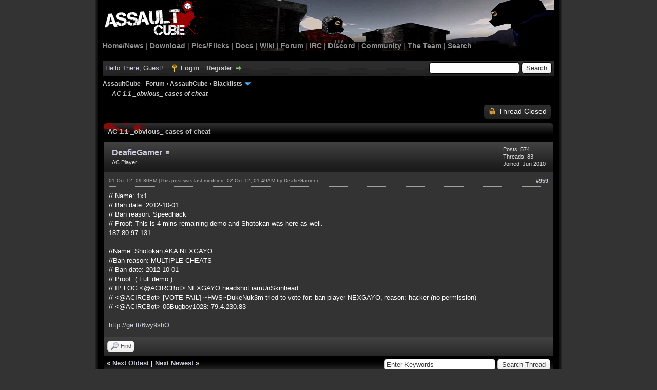

--- FILE ---
content_type: text/html; charset=UTF-8
request_url: https://forum.cubers.net/showthread.php?tid=543&pid=110472&mode=threaded
body_size: 30169
content:
<!DOCTYPE html PUBLIC "-//W3C//DTD XHTML 1.0 Transitional//EN" "http://www.w3.org/TR/xhtml1/DTD/xhtml1-transitional.dtd">
<html xml:lang="en" lang="en" xmlns="http://www.w3.org/1999/xhtml">
<head>
<title>AC 1.1 _obvious_ cases of cheat</title>

<link rel="alternate" type="application/rss+xml" title="Latest Threads (RSS 2.0)" href="https://forum.cubers.net/syndication.php" />
<link rel="alternate" type="application/atom+xml" title="Latest Threads (Atom 1.0)" href="https://forum.cubers.net/syndication.php?type=atom1.0" />
<meta http-equiv="Content-Type" content="text/html; charset=UTF-8" />
<meta http-equiv="Content-Script-Type" content="text/javascript" />
<script type="843d9058ab9bb64893cbc8b7-text/javascript" src="https://forum.cubers.net/jscripts/jquery.js?ver=1806"></script>
<script type="843d9058ab9bb64893cbc8b7-text/javascript" src="https://forum.cubers.net/jscripts/jquery.plugins.min.js?ver=1804"></script>
<script type="843d9058ab9bb64893cbc8b7-text/javascript" src="https://forum.cubers.net/jscripts/general.js?ver=1810"></script>

<link type="text/css" rel="stylesheet" href="cache/themes/global/thanks/thx.css" />
<script type="843d9058ab9bb64893cbc8b7-text/javascript" src="jscripts/thx.js"></script>
<link type="text/css" rel="stylesheet" href="https://forum.cubers.net/cache/themes/theme7/global.min.css?t=1687144126" />
<link type="text/css" rel="stylesheet" href="https://forum.cubers.net/cache/themes/theme7/star_ratings.min.css?t=1606979181" />
<link type="text/css" rel="stylesheet" href="https://forum.cubers.net/cache/themes/theme7/showthread.min.css?t=1606979181" />
<link type="text/css" rel="stylesheet" href="https://forum.cubers.net/cache/themes/theme1/css3.min.css?t=1700762296" />

<script type="843d9058ab9bb64893cbc8b7-text/javascript">
	lang.unknown_error = "An unknown error has occurred.";

	lang.select2_match = "One result is available, press enter to select it.";
	lang.select2_matches = "{1} results are available, use up and down arrow keys to navigate.";
	lang.select2_nomatches = "No matches found";
	lang.select2_inputtooshort_single = "Please enter one or more character";
	lang.select2_inputtooshort_plural = "Please enter {1} or more characters";
	lang.select2_inputtoolong_single = "Please delete one character";
	lang.select2_inputtoolong_plural = "Please delete {1} characters";
	lang.select2_selectiontoobig_single = "You can only select one item";
	lang.select2_selectiontoobig_plural = "You can only select {1} items";
	lang.select2_loadmore = "Loading more results&hellip;";
	lang.select2_searching = "Searching&hellip;";

	var cookieDomain = ".forum.cubers.net";
	var cookiePath = "/";
	var cookiePrefix = "";
        var cookieSecureFlag = "0";
	var deleteevent_confirm = "Are you sure you want to delete this event?";
	var removeattach_confirm = "Are you sure you want to remove the selected attachment from this post?";
	var loading_text = 'Loading. <br />Please Wait&hellip;';
	var saving_changes = 'Saving changes&hellip;';
	var use_xmlhttprequest = "1";
	var my_post_key = "226fe5931a1e2b4a4a48866570db76a3";
	var rootpath = "https://forum.cubers.net";
	var imagepath = "https://forum.cubers.net/images/AssaultCube_myBBv1.8.3/";
  	var yes_confirm = "Yes";
	var no_confirm = "No";
	var MyBBEditor = null;
	var spinner_image = "https://forum.cubers.net/images/AssaultCube_myBBv1.8.3//spinner.gif";
	var spinner = "<img src='" + spinner_image +"' alt='' />";
	var modal_zindex = 9999;
</script>

<script type="843d9058ab9bb64893cbc8b7-text/javascript">
function selectCode(a)
{
   var e = a.parentNode.parentNode.getElementsByTagName('CODE')[0];
   if (window.getSelection)
   {
      var s = window.getSelection();
       if (s.setBaseAndExtent)
      {
        s.setBaseAndExtent(e, 0, e.parentNode, 1);
      }
      else
      {
         var r = document.createRange();
         r.selectNodeContents(e);
         s.removeAllRanges();
         s.addRange(r);
      }
   }
   else if (document.getSelection)
   {
      var s = document.getSelection();
      var r = document.createRange();
      r.selectNodeContents(e);
      s.removeAllRanges();
      s.addRange(r);
   }
   else if (document.selection)
   {
      var r = document.body.createTextRange();
      r.moveToElementText(e);
      r.select();
   }
}
</script>

<script type="843d9058ab9bb64893cbc8b7-text/javascript">
// <!--
	lang.processing = 'Processing...';
// -->
</script>
<script type="843d9058ab9bb64893cbc8b7-text/javascript">
<!--
	var quickdelete_confirm = "Are you sure you want to delete this post?";
	var quickrestore_confirm = "Are you sure you want to restore this post?";
	var allowEditReason = "1";
	lang.save_changes = "Save Changes";
	lang.cancel_edit = "Cancel Edit";
	lang.quick_edit_update_error = "There was an error editing your reply:";
	lang.quick_reply_post_error = "There was an error posting your reply:";
	lang.quick_delete_error = "There was an error deleting your reply:";
	lang.quick_delete_success = "The post was deleted successfully.";
	lang.quick_delete_thread_success = "The thread was deleted successfully.";
	lang.quick_restore_error = "There was an error restoring your reply:";
	lang.quick_restore_success = "The post was restored successfully.";
	lang.editreason = "Edit Reason";
// -->
</script>
<!-- jeditable (jquery) -->
<script type="843d9058ab9bb64893cbc8b7-text/javascript" src="https://forum.cubers.net/jscripts/report.js?ver=1804"></script>
<script src="https://forum.cubers.net/jscripts/jeditable/jeditable.min.js" type="843d9058ab9bb64893cbc8b7-text/javascript"></script>
<script type="843d9058ab9bb64893cbc8b7-text/javascript" src="https://forum.cubers.net/jscripts/thread.js?ver=1804"></script>
</head>
<body>
	
<div id="container">
		<a name="top" id="top"></a>
		<div id="header">
			<div id="logo">
				<div class="wrapper">
					<div id="menubar">
						<a href="https://forum.cubers.net/"><img src="https://assault.cubers.net/docs/images/aclogo.png"
						alt="AssaultCube" width="193px" height="81px" style="padding-left:4px; margin-bottom:-1px;"></a><br />
						<a href="https://assault.cubers.net">Home/News</a>
						| <a href="https://assault.cubers.net/download.html">Download</a>
						| <a href="https://assault.cubers.net/media.html">Pics/Flicks</a>
						| <a href="https://assault.cubers.net/docs">Docs</a>
						| <a href="https://wiki.cubers.net/">Wiki</a>
						| <a href="https://forum.cubers.net/">Forum</a>
						| <a href="https://assault.cubers.net/irc.html">IRC</a>
                                                | <a href="https://discord.me/assaultcube" target="https://discord.me/assaultcube">Discord</a>
						| <a href="https://assault.cubers.net/community.html">Community</a>
						| <a href="https://assault.cubers.net/docs/team.html">The Team</a>
						| <a href="https://assault.cubers.net/search.html">Search</a>
					</div>
					<br />
				</div>
			</div>
			<div id="panel">
				<div class="upper">
					<div class="wrapper">
						
						<form action="https://forum.cubers.net/search.php">
						<fieldset id="search">
							<input name="keywords" type="text" class="textbox" />
							<input value="Search" type="submit" class="button" />
							<input type="hidden" name="action" value="do_search" />
							<input type="hidden" name="postthread" value="1" />
						</fieldset>
						</form>

						
						<!-- Continuation of div(class="upper") as opened in the header template -->
						<span class="welcome">Hello There, Guest! <a href="https://forum.cubers.net/member.php?action=login" onclick="if (!window.__cfRLUnblockHandlers) return false; $('#quick_login').modal({ fadeDuration: 250, keepelement: true, zIndex: (typeof modal_zindex !== 'undefined' ? modal_zindex : 9999) }); return false;" class="login" data-cf-modified-843d9058ab9bb64893cbc8b7-="">Login</a> <a href="https://forum.cubers.net/member.php?action=register" class="register">Register</a></span>
					</div>
				</div>
				<div class="modal" id="quick_login" style="display: none;">
					<form method="post" action="https://forum.cubers.net/member.php">
						<input name="action" type="hidden" value="do_login" />
						<input name="url" type="hidden" value="" />
						<input name="quick_login" type="hidden" value="1" />
						<input name="my_post_key" type="hidden" value="226fe5931a1e2b4a4a48866570db76a3" />
						<table width="100%" cellspacing="0" cellpadding="5" border="0" class="tborder">
							<tr>
								<td class="thead" colspan="2"><strong>Login</strong></td>
							</tr>
							
<tr>
	<td class="trow1" width="25%"><strong>Email:</strong></td>
	<td class="trow1"><input name="quick_username" id="quick_login_username" type="text" value="" class="textbox initial_focus" /></td>
</tr>
<tr>
	<td class="trow2"><strong>Password:</strong></td>
	<td class="trow2">
		<input name="quick_password" id="quick_login_password" type="password" value="" class="textbox" /><br />
		<a href="https://forum.cubers.net/member.php?action=lostpw" class="lost_password">Lost Password?</a>
	</td>
</tr>
<tr>
	<td class="trow1">&nbsp;</td>
	<td class="trow1 remember_me">
		<input name="quick_remember" id="quick_login_remember" type="checkbox" value="yes" class="checkbox" checked="checked" />
		<label for="quick_login_remember">Remember me</label>
	</td>
</tr>
<tr>
	<td class="trow2" colspan="2">
		<div align="center"><input name="submit" type="submit" class="button" value="Login" /></div>
	</td>
</tr>

						</table>
					</form>
				</div>
				<script type="843d9058ab9bb64893cbc8b7-text/javascript">
					$("#quick_login input[name='url']").val($(location).attr('href'));
				</script>

					<!-- </div> in header_welcomeblock_member and header_welcomeblock_guest -->
				<!-- </div> in header_welcomeblock_member and header_welcomeblock_guest -->
			</div>
		</div>
		<div id="content">
			<div class="wrapper">
				
				
				
				
				
				

				

<div class="navigation">

<a href="https://forum.cubers.net/index.php">AssaultCube - Forum</a>
&rsaquo;


<a href="forum-3.html">AssaultCube</a>
&rsaquo;


<a href="forum-12.html">Blacklists</a>
 <img src="https://forum.cubers.net/images/AssaultCube_myBBv1.8.3//arrow_down.png" alt="v" title="" class="pagination_breadcrumb_link" id="breadcrumb_multipage" />
<div id="breadcrumb_multipage_popup" class="pagination pagination_breadcrumb" style="display: none;">

 <a href="forum-12.html" class="pagination_current">1</a>

<a href="forum-12-page-2.html" class="pagination_page">2</a>

<a href="forum-12-page-3.html" class="pagination_page">3</a>

<a href="forum-12-page-4.html" class="pagination_page">4</a>

<a href="forum-12-page-5.html" class="pagination_page">5</a>

&hellip;  <a href="forum-12-page-31.html" class="pagination_last">31</a>

<a href="forum-12-page-2.html" class="pagination_next">Next &raquo;</a>

</div>
<script type="843d9058ab9bb64893cbc8b7-text/javascript">
// <!--
	if(use_xmlhttprequest == "1")
	{
		$("#breadcrumb_multipage").popupMenu();
	}
// -->
</script>



<br /><img src="https://forum.cubers.net/images/AssaultCube_myBBv1.8.3//nav_bit.png" alt="" />

<span class="active">AC 1.1 _obvious_ cases of cheat</span>

</div>


	
	
	<div class="float_left">
		
	</div>
	<div class="float_right">
		
<a href="newreply.php?tid=543" class="button closed_button"><span>Thread Closed</span></a>&nbsp;

	</div>
	
	<table border="0" cellspacing="0" cellpadding="5" class="tborder tfixed clear">
		<tr>
			<td class="thead">
				<div class="float_right">
					<span class="smalltext"><strong><a href="javascript:;" id="thread_modes"></a></strong></span>
				</div>
				<div>
					<strong>AC 1.1 _obvious_ cases of cheat</strong>
				</div>
			</td>
		</tr>
<tr><td id="posts_container">
	<div id="posts">
		


<a name="pid110472" id="pid110472"></a>
<div class="post " style="" id="post_110472">
<div class="post_author">
	
<div class="author_avatar"><a href="user-150.html"><img src="http://www.grasphub.com/wp-content/uploads/2013/12/Preloader_1.gif?dateline=1426229736" alt="" width="40" height="40" /></a></div>

	<div class="author_information">
			<strong><span class="largetext"><a href="https://forum.cubers.net/user-150.html">DeafieGamer</a></span></strong> 
<img src="https://forum.cubers.net/images/AssaultCube_myBBv1.8.3//buddy_offline.png" title="Offline" alt="Offline" class="buddy_status" />
<br />
			<span class="smalltext">
				AC Player<br />
				
				
			</span>
	</div>
	<div class="author_statistics">
		

	Posts: 574<br />
	Threads: 83<br />
	Joined: Jun 2010
	

	</div>
</div>
<div class="post_content">
	<div class="post_head">
		
<div class="float_right" style="vertical-align: top">
<strong><a href="thread-543-post-110472.html#pid110472" title="RE: AC 1.1 _obvious_ cases of cheat">#959</a></strong>

</div>

		
		<span class="post_date">01 Oct 12, 09:30PM <span class="post_edit" id="edited_by_110472">
<span class="edited_post">(This post was last modified: 02 Oct 12, 01:49AM by <a href="https://forum.cubers.net/user-150.html">DeafieGamer</a>.)</span>
</span></span>
		
	</div>
	<div class="post_body scaleimages" id="pid_110472">
		// Name: 1x1<br />
// Ban date: 2012-10-01<br />
// Ban reason: Speedhack<br />
// Proof: This is 4 mins remaining demo and Shotokan was here as well.<br />
187.80.97.131<br />
<br />
//Name: Shotokan AKA NEXGAYO<br />
//Ban reason: MULTIPLE CHEATS<br />
// Ban date: 2012-10-01<br />
// Proof: ( Full demo )<br />
// IP LOG:&lt;@ACIRCBot&gt; NEXGAYO headshot iamUnSkinhead<br />
// &lt;@ACIRCBot&gt; [VOTE FAIL] ~HWS~DukeNuk3m tried to vote for: ban player NEXGAYO, reason: hacker (no permission)<br />
// &lt;@ACIRCBot&gt; 05Bugboy1028: 79.4.230.83<br />
<br />
<a href="http://ge.tt/6wy9shO" target="_blank" rel="noopener" class="mycode_url">http://ge.tt/6wy9shO</a>
	</div>
	
	
	<div class="post_meta" id="post_meta_110472">
		
	</div>
</div>
<div class="post_controls">
	<div class="postbit_buttons author_buttons float_left">
		
<a href="search.php?action=finduser&amp;uid=150" title="Find all posts by this user" class="postbit_find"><span>Find</span></a>

	</div>
	<div class="postbit_buttons post_management_buttons float_right">
		
	</div>
<div id="thx_list110472" class="thx_list hide"><span class="smalltext thx_list_lable">Thanks given by:</span><span id="thx_entry110472"></span>
		</div>

</div>
</div>

	</div>
</td></tr>
		<tr>
			<td class="tfoot">
				
	<div class="float_right">
		<form action="search.php" method="post">
			<input type="hidden" name="action" value="thread" />
			<input type="hidden" name="tid" value="543" />
			<input type="text" name="keywords" value="Enter Keywords" onfocus="if (!window.__cfRLUnblockHandlers) return false; if(this.value == 'Enter Keywords') { this.value = ''; }" onblur="if (!window.__cfRLUnblockHandlers) return false; if(this.value=='') { this.value='Enter Keywords'; }" class="textbox" size="25" data-cf-modified-843d9058ab9bb64893cbc8b7-="" />
			<input type="submit" class="button" value="Search Thread" />
		</form>
	</div>

				<div>
					<strong>&laquo; <a href="thread-543-nextoldest.html">Next Oldest</a> | <a href="thread-543-nextnewest.html">Next Newest</a> &raquo;</strong>
				</div>
			</td>
		</tr>
	</table>
	<div class="float_left">
		
	</div>
	<div style="padding-top: 4px;" class="float_right">
		
<a href="newreply.php?tid=543" class="button closed_button"><span>Thread Closed</span></a>&nbsp;

	</div>
	<br class="clear" />
	
	
<br />
<table border="0" cellspacing="0" cellpadding="5" class="tborder">
<tr>
<td class="thead"><span class="smalltext"><strong>Messages In This Thread</strong></span></td>
</tr>
<tr>
<td class="trow1">
<div style="margin-left: 0px;"><a href="showthread.php?tid=543&amp;pid=8573&amp;mode=threaded">AC 1.1 _obvious_ cases of cheat</a> <span class="smalltext">- by <a href="https://forum.cubers.net/user-4.html">Brahma</a> - 11 Aug 10, 02:08AM</span></div>

<div style="margin-left: 13px;"><a href="showthread.php?tid=543&amp;pid=9545&amp;mode=threaded">RE: AC 1.1 _obvious_ cases of cheat</a> <span class="smalltext">- by <a href="https://forum.cubers.net/user-4.html">Brahma</a> - 16 Aug 10, 03:18AM</span></div>

<div style="margin-left: 13px;"><a href="showthread.php?tid=543&amp;pid=9553&amp;mode=threaded">RE: AC 1.1 _obvious_ cases of cheat</a> <span class="smalltext">- by <a href="https://forum.cubers.net/user-90.html">samsattF</a> - 16 Aug 10, 04:18AM</span></div>

<div style="margin-left: 13px;"><a href="showthread.php?tid=543&amp;pid=13068&amp;mode=threaded">RE: AC 1.1 _obvious_ cases of cheat</a> <span class="smalltext">- by Brett - 04 Sep 10, 04:57PM</span></div>

<div style="margin-left: 13px;"><a href="showthread.php?tid=543&amp;pid=15220&amp;mode=threaded">RE: AC 1.1 _obvious_ cases of cheat</a> <span class="smalltext">- by <a href="https://forum.cubers.net/user-194.html">NUCKChorris</a> - 17 Sep 10, 04:00PM</span></div>

<div style="margin-left: 13px;"><a href="showthread.php?tid=543&amp;pid=15224&amp;mode=threaded">RE: AC 1.1 _obvious_ cases of cheat</a> <span class="smalltext">- by <a href="https://forum.cubers.net/user-46.html">Medusa</a> - 17 Sep 10, 04:45PM</span></div>

<div style="margin-left: 13px;"><a href="showthread.php?tid=543&amp;pid=15338&amp;mode=threaded">RE: AC 1.1 _obvious_ cases of cheat</a> <span class="smalltext">- by <a href="https://forum.cubers.net/user-2875.html">cdarkness</a> - 18 Sep 10, 05:59PM</span></div>

<div style="margin-left: 13px;"><a href="showthread.php?tid=543&amp;pid=15581&amp;mode=threaded">RE: AC 1.1 _obvious_ cases of cheat</a> <span class="smalltext">- by <a href="https://forum.cubers.net/user-214.html">#M|A#Wolf</a> - 20 Sep 10, 02:49AM</span></div>

<div style="margin-left: 13px;"><a href="showthread.php?tid=543&amp;pid=15634&amp;mode=threaded">RE: AC 1.1 _obvious_ cases of cheat</a> <span class="smalltext">- by <a href="https://forum.cubers.net/user-4.html">Brahma</a> - 20 Sep 10, 04:17PM</span></div>

<div style="margin-left: 13px;"><a href="showthread.php?tid=543&amp;pid=16929&amp;mode=threaded">RE: AC 1.1 _obvious_ cases of cheat</a> <span class="smalltext">- by <a href="https://forum.cubers.net/user-183.html">Mr.Floppy</a> - 28 Sep 10, 06:58PM</span></div>

<div style="margin-left: 13px;"><a href="showthread.php?tid=543&amp;pid=19195&amp;mode=threaded">RE: AC 1.1 _obvious_ cases of cheat</a> <span class="smalltext">- by <a href="https://forum.cubers.net/user-125.html">Panda</a> - 15 Oct 10, 08:54AM</span></div>

<div style="margin-left: 13px;"><a href="showthread.php?tid=543&amp;pid=19573&amp;mode=threaded">RE: AC 1.1 _obvious_ cases of cheat</a> <span class="smalltext">- by <a href="https://forum.cubers.net/user-122.html">ElCrema</a> - 16 Oct 10, 06:37PM</span></div>

<div style="margin-left: 13px;"><a href="showthread.php?tid=543&amp;pid=23779&amp;mode=threaded">RE: AC 1.1 _obvious_ cases of cheat</a> <span class="smalltext">- by <a href="https://forum.cubers.net/user-184.html">OpenSource</a> - 16 Nov 10, 02:11PM</span></div>

<div style="margin-left: 13px;"><a href="showthread.php?tid=543&amp;pid=23802&amp;mode=threaded">RE: AC 1.1 _obvious_ cases of cheat</a> <span class="smalltext">- by <a href="https://forum.cubers.net/user-9.html">jamz</a> - 16 Nov 10, 10:44PM</span></div>

<div style="margin-left: 13px;"><a href="showthread.php?tid=543&amp;pid=24175&amp;mode=threaded">RE: AC 1.1 _obvious_ cases of cheat</a> <span class="smalltext">- by <a href="https://forum.cubers.net/user-136.html">GeneralDisarray</a> - 20 Nov 10, 12:13AM</span></div>

<div style="margin-left: 13px;"><a href="showthread.php?tid=543&amp;pid=24886&amp;mode=threaded">RE: AC 1.1 _obvious_ cases of cheat</a> <span class="smalltext">- by <a href="https://forum.cubers.net/user-136.html">GeneralDisarray</a> - 26 Nov 10, 12:44AM</span></div>

<div style="margin-left: 13px;"><a href="showthread.php?tid=543&amp;pid=25943&amp;mode=threaded">RE: AC 1.1 _obvious_ cases of cheat</a> <span class="smalltext">- by <a href="https://forum.cubers.net/user-9.html">jamz</a> - 04 Dec 10, 01:21AM</span></div>

<div style="margin-left: 13px;"><a href="showthread.php?tid=543&amp;pid=26395&amp;mode=threaded">RE: AC 1.1 _obvious_ cases of cheat</a> <span class="smalltext">- by <a href="https://forum.cubers.net/user-9.html">jamz</a> - 07 Dec 10, 01:42AM</span></div>

<div style="margin-left: 13px;"><a href="showthread.php?tid=543&amp;pid=27008&amp;mode=threaded">RE: AC 1.1 _obvious_ cases of cheat</a> <span class="smalltext">- by <a href="https://forum.cubers.net/user-3328.html">Jomattix</a> - 10 Dec 10, 11:24PM</span></div>

<div style="margin-left: 13px;"><a href="showthread.php?tid=543&amp;pid=27384&amp;mode=threaded">RE: AC 1.1 _obvious_ cases of cheat</a> <span class="smalltext">- by <a href="https://forum.cubers.net/user-9.html">jamz</a> - 13 Dec 10, 01:24AM</span></div>

<div style="margin-left: 13px;"><a href="showthread.php?tid=543&amp;pid=27787&amp;mode=threaded">RE: AC 1.1 _obvious_ cases of cheat</a> <span class="smalltext">- by <a href="https://forum.cubers.net/user-46.html">Medusa</a> - 15 Dec 10, 02:37PM</span></div>

<div style="margin-left: 13px;"><a href="showthread.php?tid=543&amp;pid=27932&amp;mode=threaded">RE: AC 1.1 _obvious_ cases of cheat</a> <span class="smalltext">- by <a href="https://forum.cubers.net/user-389.html">V-Man</a> - 16 Dec 10, 12:24PM</span></div>

<div style="margin-left: 13px;"><a href="showthread.php?tid=543&amp;pid=28111&amp;mode=threaded">RE: AC 1.1 _obvious_ cases of cheat</a> <span class="smalltext">- by <a href="https://forum.cubers.net/user-136.html">GeneralDisarray</a> - 17 Dec 10, 05:55PM</span></div>

<div style="margin-left: 13px;"><a href="showthread.php?tid=543&amp;pid=29165&amp;mode=threaded">RE: AC 1.1 _obvious_ cases of cheat</a> <span class="smalltext">- by <a href="https://forum.cubers.net/user-3328.html">Jomattix</a> - 24 Dec 10, 09:33AM</span></div>

<div style="margin-left: 13px;"><a href="showthread.php?tid=543&amp;pid=29174&amp;mode=threaded">RE: AC 1.1 _obvious_ cases of cheat</a> <span class="smalltext">- by <a href="https://forum.cubers.net/user-7500.html">No1sPerfect</a> - 24 Dec 10, 11:14AM</span></div>

<div style="margin-left: 13px;"><a href="showthread.php?tid=543&amp;pid=30438&amp;mode=threaded">RE: AC 1.1 _obvious_ cases of cheat</a> <span class="smalltext">- by <a href="https://forum.cubers.net/user-9.html">jamz</a> - 01 Jan 11, 10:04AM</span></div>

<div style="margin-left: 13px;"><a href="showthread.php?tid=543&amp;pid=31704&amp;mode=threaded">RE: AC 1.1 _obvious_ cases of cheat</a> <span class="smalltext">- by <a href="https://forum.cubers.net/user-8270.html">Yarukinasu</a> - 09 Jan 11, 09:33PM</span></div>

<div style="margin-left: 13px;"><a href="showthread.php?tid=543&amp;pid=32276&amp;mode=threaded">RE: AC 1.1 _obvious_ cases of cheat</a> <span class="smalltext">- by <a href="https://forum.cubers.net/user-9.html">jamz</a> - 13 Jan 11, 11:20PM</span></div>

<div style="margin-left: 13px;"><a href="showthread.php?tid=543&amp;pid=33959&amp;mode=threaded">RE: AC 1.1 _obvious_ cases of cheat</a> <span class="smalltext">- by <a href="https://forum.cubers.net/user-8270.html">Yarukinasu</a> - 25 Jan 11, 01:27AM</span></div>

<div style="margin-left: 13px;"><a href="showthread.php?tid=543&amp;pid=34103&amp;mode=threaded">RE: AC 1.1 _obvious_ cases of cheat</a> <span class="smalltext">- by <a href="https://forum.cubers.net/user-9.html">jamz</a> - 26 Jan 11, 01:32AM</span></div>

<div style="margin-left: 13px;"><a href="showthread.php?tid=543&amp;pid=34278&amp;mode=threaded">RE: AC 1.1 _obvious_ cases of cheat</a> <span class="smalltext">- by <a href="https://forum.cubers.net/user-95.html">Blue_Pr!nt</a> - 26 Jan 11, 09:04PM</span></div>

<div style="margin-left: 13px;"><a href="showthread.php?tid=543&amp;pid=34331&amp;mode=threaded">RE: AC 1.1 _obvious_ cases of cheat</a> <span class="smalltext">- by <a href="https://forum.cubers.net/user-48.html">tempest</a> - 27 Jan 11, 12:05AM</span></div>

<div style="margin-left: 13px;"><a href="showthread.php?tid=543&amp;pid=36139&amp;mode=threaded">RE: AC 1.1 _obvious_ cases of cheat</a> <span class="smalltext">- by <a href="https://forum.cubers.net/user-136.html">GeneralDisarray</a> - 06 Feb 11, 01:00AM</span></div>

<div style="margin-left: 13px;"><a href="showthread.php?tid=543&amp;pid=36392&amp;mode=threaded">RE: AC 1.1 _obvious_ cases of cheat</a> <span class="smalltext">- by <a href="https://forum.cubers.net/user-4872.html">Boomhauer</a> - 07 Feb 11, 02:04PM</span></div>

<div style="margin-left: 13px;"><a href="showthread.php?tid=543&amp;pid=36458&amp;mode=threaded">RE: AC 1.1 _obvious_ cases of cheat</a> <span class="smalltext">- by <a href="https://forum.cubers.net/user-8359.html">X-Ray_Dog</a> - 08 Feb 11, 01:36AM</span></div>

<div style="margin-left: 13px;"><a href="showthread.php?tid=543&amp;pid=36496&amp;mode=threaded">RE: AC 1.1 _obvious_ cases of cheat</a> <span class="smalltext">- by <a href="https://forum.cubers.net/user-1346.html">castiel</a> - 08 Feb 11, 06:57AM</span></div>

<div style="margin-left: 13px;"><a href="showthread.php?tid=543&amp;pid=36503&amp;mode=threaded">RE: AC 1.1 _obvious_ cases of cheat</a> <span class="smalltext">- by <a href="https://forum.cubers.net/user-184.html">OpenSource</a> - 08 Feb 11, 07:34AM</span></div>

<div style="margin-left: 26px;"><a href="showthread.php?tid=543&amp;pid=36570&amp;mode=threaded">RE: AC 1.1 _obvious_ cases of cheat</a> <span class="smalltext">- by <a href="https://forum.cubers.net/user-9.html">jamz</a> - 08 Feb 11, 07:00PM</span></div>

<div style="margin-left: 13px;"><a href="showthread.php?tid=543&amp;pid=36577&amp;mode=threaded">RE: AC 1.1 _obvious_ cases of cheat</a> <span class="smalltext">- by <a href="https://forum.cubers.net/user-7563.html">Fiz</a> - 08 Feb 11, 08:16PM</span></div>

<div style="margin-left: 13px;"><a href="showthread.php?tid=543&amp;pid=36634&amp;mode=threaded">RE: AC 1.1 _obvious_ cases of cheat</a> <span class="smalltext">- by <a href="https://forum.cubers.net/user-1682.html">lucky</a> - 09 Feb 11, 04:34AM</span></div>

<div style="margin-left: 26px;"><a href="showthread.php?tid=543&amp;pid=36650&amp;mode=threaded">RE: AC 1.1 _obvious_ cases of cheat</a> <span class="smalltext">- by <a href="https://forum.cubers.net/user-9034.html">TayituUx</a> - 09 Feb 11, 06:27AM</span></div>

<div style="margin-left: 13px;"><a href="showthread.php?tid=543&amp;pid=36649&amp;mode=threaded">RE: AC 1.1 _obvious_ cases of cheat</a> <span class="smalltext">- by <a href="https://forum.cubers.net/user-1346.html">castiel</a> - 09 Feb 11, 06:21AM</span></div>

<div style="margin-left: 13px;"><a href="showthread.php?tid=543&amp;pid=36669&amp;mode=threaded">RE: AC 1.1 _obvious_ cases of cheat</a> <span class="smalltext">- by <a href="https://forum.cubers.net/user-184.html">OpenSource</a> - 09 Feb 11, 10:34AM</span></div>

<div style="margin-left: 13px;"><a href="showthread.php?tid=543&amp;pid=36697&amp;mode=threaded">RE: AC 1.1 _obvious_ cases of cheat</a> <span class="smalltext">- by <a href="https://forum.cubers.net/user-9.html">jamz</a> - 09 Feb 11, 12:28PM</span></div>

<div style="margin-left: 13px;"><a href="showthread.php?tid=543&amp;pid=36837&amp;mode=threaded">RE: AC 1.1 _obvious_ cases of cheat</a> <span class="smalltext">- by <a href="https://forum.cubers.net/user-21.html">pwnage{TyD}</a> - 10 Feb 11, 01:16PM</span></div>

<div style="margin-left: 13px;"><a href="showthread.php?tid=543&amp;pid=37988&amp;mode=threaded">RE: AC 1.1 _obvious_ cases of cheat</a> <span class="smalltext">- by <a href="https://forum.cubers.net/user-46.html">Medusa</a> - 17 Feb 11, 01:06PM</span></div>

<div style="margin-left: 13px;"><a href="showthread.php?tid=543&amp;pid=38202&amp;mode=threaded">RE: AC 1.1 _obvious_ cases of cheat</a> <span class="smalltext">- by <a href="https://forum.cubers.net/user-9.html">jamz</a> - 18 Feb 11, 03:54PM</span></div>

<div style="margin-left: 13px;"><a href="showthread.php?tid=543&amp;pid=38833&amp;mode=threaded">RE: AC 1.1 _obvious_ cases of cheat</a> <span class="smalltext">- by <a href="https://forum.cubers.net/user-184.html">OpenSource</a> - 21 Feb 11, 01:38PM</span></div>

<div style="margin-left: 13px;"><a href="showthread.php?tid=543&amp;pid=40252&amp;mode=threaded">RE: AC 1.1 _obvious_ cases of cheat</a> <span class="smalltext">- by <a href="https://forum.cubers.net/user-717.html">Joe Smith</a> - 27 Feb 11, 09:08AM</span></div>

<div style="margin-left: 26px;"><a href="showthread.php?tid=543&amp;pid=40255&amp;mode=threaded">RE: AC 1.1 _obvious_ cases of cheat</a> <span class="smalltext">- by <a href="https://forum.cubers.net/user-5381.html">Fate</a> - 27 Feb 11, 09:20AM</span></div>

<div style="margin-left: 13px;"><a href="showthread.php?tid=543&amp;pid=42698&amp;mode=threaded">RE: AC 1.1 _obvious_ cases of cheat</a> <span class="smalltext">- by <a href="https://forum.cubers.net/user-9.html">jamz</a> - 10 Mar 11, 06:24PM</span></div>

<div style="margin-left: 13px;"><a href="showthread.php?tid=543&amp;pid=43447&amp;mode=threaded">RE: AC 1.1 _obvious_ cases of cheat</a> <span class="smalltext">- by <a href="https://forum.cubers.net/user-184.html">OpenSource</a> - 15 Mar 11, 07:14AM</span></div>

<div style="margin-left: 13px;"><a href="showthread.php?tid=543&amp;pid=43888&amp;mode=threaded">RE: AC 1.1 _obvious_ cases of cheat</a> <span class="smalltext">- by <a href="https://forum.cubers.net/user-184.html">OpenSource</a> - 18 Mar 11, 01:28AM</span></div>

<div style="margin-left: 13px;"><a href="showthread.php?tid=543&amp;pid=44192&amp;mode=threaded">RE: AC 1.1 _obvious_ cases of cheat</a> <span class="smalltext">- by <a href="https://forum.cubers.net/user-183.html">Mr.Floppy</a> - 19 Mar 11, 06:30PM</span></div>

<div style="margin-left: 13px;"><a href="showthread.php?tid=543&amp;pid=44227&amp;mode=threaded">RE: AC 1.1 _obvious_ cases of cheat</a> <span class="smalltext">- by <a href="https://forum.cubers.net/user-184.html">OpenSource</a> - 20 Mar 11, 02:12AM</span></div>

<div style="margin-left: 13px;"><a href="showthread.php?tid=543&amp;pid=44516&amp;mode=threaded">RE: AC 1.1 _obvious_ cases of cheat</a> <span class="smalltext">- by <a href="https://forum.cubers.net/user-8090.html">Thrawn</a> - 22 Mar 11, 01:01AM</span></div>

<div style="margin-left: 13px;"><a href="showthread.php?tid=543&amp;pid=45384&amp;mode=threaded">RE: AC 1.1 _obvious_ cases of cheat</a> <span class="smalltext">- by <a href="https://forum.cubers.net/user-8359.html">X-Ray_Dog</a> - 26 Mar 11, 07:32AM</span></div>

<div style="margin-left: 13px;"><a href="showthread.php?tid=543&amp;pid=45829&amp;mode=threaded">RE: AC 1.1 _obvious_ cases of cheat</a> <span class="smalltext">- by <a href="https://forum.cubers.net/user-46.html">Medusa</a> - 28 Mar 11, 02:59PM</span></div>

<div style="margin-left: 13px;"><a href="showthread.php?tid=543&amp;pid=47819&amp;mode=threaded">RE: AC 1.1 _obvious_ cases of cheat</a> <span class="smalltext">- by <a href="https://forum.cubers.net/user-203.html">Mai Mee Tur</a> - 07 Apr 11, 06:13AM</span></div>

<div style="margin-left: 13px;"><a href="showthread.php?tid=543&amp;pid=47843&amp;mode=threaded">RE: AC 1.1 _obvious_ cases of cheat</a> <span class="smalltext">- by <a href="https://forum.cubers.net/user-1177.html">Xenon</a> - 07 Apr 11, 09:28AM</span></div>

<div style="margin-left: 13px;"><a href="showthread.php?tid=543&amp;pid=47924&amp;mode=threaded">RE: AC 1.1 _obvious_ cases of cheat</a> <span class="smalltext">- by <a href="https://forum.cubers.net/user-7563.html">Fiz</a> - 07 Apr 11, 10:52PM</span></div>

<div style="margin-left: 13px;"><a href="showthread.php?tid=543&amp;pid=47927&amp;mode=threaded">RE: AC 1.1 _obvious_ cases of cheat</a> <span class="smalltext">- by <a href="https://forum.cubers.net/user-184.html">OpenSource</a> - 07 Apr 11, 11:01PM</span></div>

<div style="margin-left: 13px;"><a href="showthread.php?tid=543&amp;pid=48606&amp;mode=threaded">RE: AC 1.1 _obvious_ cases of cheat</a> <span class="smalltext">- by <a href="https://forum.cubers.net/user-9.html">jamz</a> - 10 Apr 11, 02:48PM</span></div>

<div style="margin-left: 13px;"><a href="showthread.php?tid=543&amp;pid=48767&amp;mode=threaded">RE: AC 1.1 _obvious_ cases of cheat</a> <span class="smalltext">- by <a href="https://forum.cubers.net/user-8874.html">Misty</a> - 11 Apr 11, 04:12AM</span></div>

<div style="margin-left: 13px;"><a href="showthread.php?tid=543&amp;pid=49387&amp;mode=threaded">RE: AC 1.1 _obvious_ cases of cheat</a> <span class="smalltext">- by <a href="https://forum.cubers.net/user-9153.html">Josiah</a> - 14 Apr 11, 07:55PM</span></div>

<div style="margin-left: 13px;"><a href="showthread.php?tid=543&amp;pid=49601&amp;mode=threaded">RE: AC 1.1 _obvious_ cases of cheat</a> <span class="smalltext">- by <a href="https://forum.cubers.net/user-79.html">jAcKRoCk*</a> - 16 Apr 11, 06:22AM</span></div>

<div style="margin-left: 13px;"><a href="showthread.php?tid=543&amp;pid=49639&amp;mode=threaded">RE: AC 1.1 _obvious_ cases of cheat</a> <span class="smalltext">- by <a href="https://forum.cubers.net/user-9.html">jamz</a> - 16 Apr 11, 01:32PM</span></div>

<div style="margin-left: 13px;"><a href="showthread.php?tid=543&amp;pid=49927&amp;mode=threaded">RE: AC 1.1 _obvious_ cases of cheat</a> <span class="smalltext">- by <a href="https://forum.cubers.net/user-184.html">OpenSource</a> - 18 Apr 11, 12:39PM</span></div>

<div style="margin-left: 13px;"><a href="showthread.php?tid=543&amp;pid=50029&amp;mode=threaded">RE: AC 1.1 _obvious_ cases of cheat</a> <span class="smalltext">- by <a href="https://forum.cubers.net/user-5381.html">Fate</a> - 19 Apr 11, 01:51AM</span></div>

<div style="margin-left: 13px;"><a href="showthread.php?tid=543&amp;pid=50097&amp;mode=threaded">RE: AC 1.1 _obvious_ cases of cheat</a> <span class="smalltext">- by <a href="https://forum.cubers.net/user-184.html">OpenSource</a> - 19 Apr 11, 04:03PM</span></div>

<div style="margin-left: 13px;"><a href="showthread.php?tid=543&amp;pid=50168&amp;mode=threaded">RE: AC 1.1 _obvious_ cases of cheat</a> <span class="smalltext">- by <a href="https://forum.cubers.net/user-5381.html">Fate</a> - 20 Apr 11, 12:53AM</span></div>

<div style="margin-left: 13px;"><a href="showthread.php?tid=543&amp;pid=50431&amp;mode=threaded">RE: AC 1.1 _obvious_ cases of cheat</a> <span class="smalltext">- by <a href="https://forum.cubers.net/user-9781.html">asthenia</a> - 21 Apr 11, 08:46PM</span></div>

<div style="margin-left: 26px;"><a href="showthread.php?tid=543&amp;pid=54825&amp;mode=threaded">RE: AC 1.1 _obvious_ cases of cheat</a> <span class="smalltext">- by <a href="https://forum.cubers.net/user-15690.html">Cemer</a> - 25 May 11, 08:56PM</span></div>

<div style="margin-left: 13px;"><a href="showthread.php?tid=543&amp;pid=50863&amp;mode=threaded">RE: AC 1.1 _obvious_ cases of cheat</a> <span class="smalltext">- by <a href="https://forum.cubers.net/user-9062.html">DES|Anderson</a> - 24 Apr 11, 01:22PM</span></div>

<div style="margin-left: 13px;"><a href="showthread.php?tid=543&amp;pid=51111&amp;mode=threaded">RE: AC 1.1 _obvious_ cases of cheat</a> <span class="smalltext">- by <a href="https://forum.cubers.net/user-1346.html">castiel</a> - 25 Apr 11, 04:31PM</span></div>

<div style="margin-left: 13px;"><a href="showthread.php?tid=543&amp;pid=51316&amp;mode=threaded">RE: AC 1.1 _obvious_ cases of cheat</a> <span class="smalltext">- by <a href="https://forum.cubers.net/user-184.html">OpenSource</a> - 26 Apr 11, 07:20PM</span></div>

<div style="margin-left: 13px;"><a href="showthread.php?tid=543&amp;pid=51724&amp;mode=threaded">RE: AC 1.1 _obvious_ cases of cheat</a> <span class="smalltext">- by <a href="https://forum.cubers.net/user-9.html">jamz</a> - 29 Apr 11, 11:50AM</span></div>

<div style="margin-left: 13px;"><a href="showthread.php?tid=543&amp;pid=51875&amp;mode=threaded">RE: AC 1.1 _obvious_ cases of cheat</a> <span class="smalltext">- by <a href="https://forum.cubers.net/user-5381.html">Fate</a> - 30 Apr 11, 05:13AM</span></div>

<div style="margin-left: 13px;"><a href="showthread.php?tid=543&amp;pid=52925&amp;mode=threaded">RE: AC 1.1 _obvious_ cases of cheat</a> <span class="smalltext">- by <a href="https://forum.cubers.net/user-133.html">PERROS</a> - 08 May 11, 07:41PM</span></div>

<div style="margin-left: 13px;"><a href="showthread.php?tid=543&amp;pid=53522&amp;mode=threaded">RE: AC 1.1 _obvious_ cases of cheat</a> <span class="smalltext">- by <a href="https://forum.cubers.net/user-5381.html">Fate</a> - 14 May 11, 12:18AM</span></div>

<div style="margin-left: 13px;"><a href="showthread.php?tid=543&amp;pid=53664&amp;mode=threaded">RE: AC 1.1 _obvious_ cases of cheat</a> <span class="smalltext">- by <a href="https://forum.cubers.net/user-5381.html">Fate</a> - 15 May 11, 04:44AM</span></div>

<div style="margin-left: 13px;"><a href="showthread.php?tid=543&amp;pid=53765&amp;mode=threaded">RE: AC 1.1 _obvious_ cases of cheat</a> <span class="smalltext">- by <a href="https://forum.cubers.net/user-8359.html">X-Ray_Dog</a> - 16 May 11, 06:12AM</span></div>

<div style="margin-left: 13px;"><a href="showthread.php?tid=543&amp;pid=54265&amp;mode=threaded">RE: AC 1.1 _obvious_ cases of cheat</a> <span class="smalltext">- by <a href="https://forum.cubers.net/user-9.html">jamz</a> - 21 May 11, 08:46AM</span></div>

<div style="margin-left: 13px;"><a href="showthread.php?tid=543&amp;pid=54592&amp;mode=threaded">RE: AC 1.1 _obvious_ cases of cheat</a> <span class="smalltext">- by <a href="https://forum.cubers.net/user-8359.html">X-Ray_Dog</a> - 24 May 11, 12:38AM</span></div>

<div style="margin-left: 13px;"><a href="showthread.php?tid=543&amp;pid=54811&amp;mode=threaded">RE: AC 1.1 _obvious_ cases of cheat</a> <span class="smalltext">- by <a href="https://forum.cubers.net/user-10164.html">SuaveDude</a> - 25 May 11, 07:30PM</span></div>

<div style="margin-left: 13px;"><a href="showthread.php?tid=543&amp;pid=55136&amp;mode=threaded">RE: AC 1.1 _obvious_ cases of cheat</a> <span class="smalltext">- by <a href="https://forum.cubers.net/user-133.html">PERROS</a> - 28 May 11, 08:35AM</span></div>

<div style="margin-left: 13px;"><a href="showthread.php?tid=543&amp;pid=55214&amp;mode=threaded">RE: AC 1.1 _obvious_ cases of cheat</a> <span class="smalltext">- by <a href="https://forum.cubers.net/user-125.html">Panda</a> - 28 May 11, 08:23PM</span></div>

<div style="margin-left: 13px;"><a href="showthread.php?tid=543&amp;pid=55219&amp;mode=threaded">RE: AC 1.1 _obvious_ cases of cheat</a> <span class="smalltext">- by <a href="https://forum.cubers.net/user-9379.html">Waffles</a> - 28 May 11, 08:43PM</span></div>

<div style="margin-left: 13px;"><a href="showthread.php?tid=543&amp;pid=55294&amp;mode=threaded">RE: AC 1.1 _obvious_ cases of cheat</a> <span class="smalltext">- by <a href="https://forum.cubers.net/user-274.html">Viper</a> - 29 May 11, 06:04AM</span></div>

<div style="margin-left: 13px;"><a href="showthread.php?tid=543&amp;pid=55324&amp;mode=threaded">RE: AC 1.1 _obvious_ cases of cheat</a> <span class="smalltext">- by <a href="https://forum.cubers.net/user-133.html">PERROS</a> - 29 May 11, 10:05AM</span></div>

<div style="margin-left: 13px;"><a href="showthread.php?tid=543&amp;pid=55475&amp;mode=threaded">RE: AC 1.1 _obvious_ cases of cheat</a> <span class="smalltext">- by <a href="https://forum.cubers.net/user-9.html">jamz</a> - 30 May 11, 10:18AM</span></div>

<div style="margin-left: 13px;"><a href="showthread.php?tid=543&amp;pid=55755&amp;mode=threaded">RE: AC 1.1 _obvious_ cases of cheat</a> <span class="smalltext">- by <a href="https://forum.cubers.net/user-9.html">jamz</a> - 01 Jun 11, 12:26PM</span></div>

<div style="margin-left: 13px;"><a href="showthread.php?tid=543&amp;pid=55820&amp;mode=threaded">RE: AC 1.1 _obvious_ cases of cheat</a> <span class="smalltext">- by <a href="https://forum.cubers.net/user-300.html">Ronald_Reagan</a> - 02 Jun 11, 07:36AM</span></div>

<div style="margin-left: 13px;"><a href="showthread.php?tid=543&amp;pid=56232&amp;mode=threaded">RE: AC 1.1 _obvious_ cases of cheat</a> <span class="smalltext">- by <a href="https://forum.cubers.net/user-8874.html">Misty</a> - 05 Jun 11, 02:31AM</span></div>

<div style="margin-left: 13px;"><a href="showthread.php?tid=543&amp;pid=56578&amp;mode=threaded">RE: AC 1.1 _obvious_ cases of cheat</a> <span class="smalltext">- by <a href="https://forum.cubers.net/user-46.html">Medusa</a> - 06 Jun 11, 08:29PM</span></div>

<div style="margin-left: 13px;"><a href="showthread.php?tid=543&amp;pid=56940&amp;mode=threaded">RE: AC 1.1 _obvious_ cases of cheat</a> <span class="smalltext">- by <a href="https://forum.cubers.net/user-1204.html">Aekom</a> - 09 Jun 11, 04:58PM</span></div>

<div style="margin-left: 13px;"><a href="showthread.php?tid=543&amp;pid=56987&amp;mode=threaded">RE: AC 1.1 _obvious_ cases of cheat</a> <span class="smalltext">- by <a href="https://forum.cubers.net/user-9.html">jamz</a> - 09 Jun 11, 10:26PM</span></div>

<div style="margin-left: 13px;"><a href="showthread.php?tid=543&amp;pid=57397&amp;mode=threaded">RE: AC 1.1 _obvious_ cases of cheat</a> <span class="smalltext">- by <a href="https://forum.cubers.net/user-133.html">PERROS</a> - 12 Jun 11, 01:16PM</span></div>

<div style="margin-left: 13px;"><a href="showthread.php?tid=543&amp;pid=58323&amp;mode=threaded">RE: AC 1.1 _obvious_ cases of cheat</a> <span class="smalltext">- by <a href="https://forum.cubers.net/user-8246.html">Lantry</a> - 18 Jun 11, 02:13AM</span></div>

<div style="margin-left: 13px;"><a href="showthread.php?tid=543&amp;pid=58616&amp;mode=threaded">RE: AC 1.1 _obvious_ cases of cheat</a> <span class="smalltext">- by <a href="https://forum.cubers.net/user-133.html">PERROS</a> - 19 Jun 11, 08:30PM</span></div>

<div style="margin-left: 26px;"><a href="showthread.php?tid=543&amp;pid=59402&amp;mode=threaded">RE: AC 1.1 _obvious_ cases of cheat</a> <span class="smalltext">- by <a href="https://forum.cubers.net/user-79.html">jAcKRoCk*</a> - 25 Jun 11, 06:45AM</span></div>

<div style="margin-left: 13px;"><a href="showthread.php?tid=543&amp;pid=58978&amp;mode=threaded">RE: AC 1.1 _obvious_ cases of cheat</a> <span class="smalltext">- by <a href="https://forum.cubers.net/user-10659.html">jockskratos</a> - 21 Jun 11, 11:12PM</span></div>

<div style="margin-left: 26px;"><a href="showthread.php?tid=543&amp;pid=60934&amp;mode=threaded">RE: AC 1.1 _obvious_ cases of cheat</a> <span class="smalltext">- by <a href="https://forum.cubers.net/user-1093.html">Iguana</a> - 03 Jul 11, 05:51AM</span></div>

<div style="margin-left: 13px;"><a href="showthread.php?tid=543&amp;pid=59560&amp;mode=threaded">RE: AC 1.1 _obvious_ cases of cheat</a> <span class="smalltext">- by <a href="https://forum.cubers.net/user-1204.html">Aekom</a> - 26 Jun 11, 03:09AM</span></div>

<div style="margin-left: 13px;"><a href="showthread.php?tid=543&amp;pid=59827&amp;mode=threaded">RE: AC 1.1 _obvious_ cases of cheat</a> <span class="smalltext">- by <a href="https://forum.cubers.net/user-184.html">OpenSource</a> - 27 Jun 11, 10:49AM</span></div>

<div style="margin-left: 13px;"><a href="showthread.php?tid=543&amp;pid=60732&amp;mode=threaded">RE: AC 1.1 _obvious_ cases of cheat</a> <span class="smalltext">- by <a href="https://forum.cubers.net/user-9.html">jamz</a> - 01 Jul 11, 09:54PM</span></div>

<div style="margin-left: 13px;"><a href="showthread.php?tid=543&amp;pid=60817&amp;mode=threaded">RE: AC 1.1 _obvious_ cases of cheat</a> <span class="smalltext">- by <a href="https://forum.cubers.net/user-9.html">jamz</a> - 02 Jul 11, 09:46AM</span></div>

<div style="margin-left: 13px;"><a href="showthread.php?tid=543&amp;pid=61016&amp;mode=threaded">RE: AC 1.1 _obvious_ cases of cheat</a> <span class="smalltext">- by <a href="https://forum.cubers.net/user-9.html">jamz</a> - 03 Jul 11, 10:10PM</span></div>

<div style="margin-left: 13px;"><a href="showthread.php?tid=543&amp;pid=61037&amp;mode=threaded">RE: AC 1.1 _obvious_ cases of cheat</a> <span class="smalltext">- by <a href="https://forum.cubers.net/user-46.html">Medusa</a> - 03 Jul 11, 11:57PM</span></div>

<div style="margin-left: 13px;"><a href="showthread.php?tid=543&amp;pid=61106&amp;mode=threaded">RE: AC 1.1 _obvious_ cases of cheat</a> <span class="smalltext">- by <a href="https://forum.cubers.net/user-300.html">Ronald_Reagan</a> - 04 Jul 11, 07:59AM</span></div>

<div style="margin-left: 13px;"><a href="showthread.php?tid=543&amp;pid=61911&amp;mode=threaded">RE: AC 1.1 _obvious_ cases of cheat</a> <span class="smalltext">- by <a href="https://forum.cubers.net/user-9.html">jamz</a> - 09 Jul 11, 11:10PM</span></div>

<div style="margin-left: 13px;"><a href="showthread.php?tid=543&amp;pid=62249&amp;mode=threaded">RE: AC 1.1 _obvious_ cases of cheat</a> <span class="smalltext">- by <a href="https://forum.cubers.net/user-4872.html">Boomhauer</a> - 13 Jul 11, 06:51AM</span></div>

<div style="margin-left: 13px;"><a href="showthread.php?tid=543&amp;pid=62321&amp;mode=threaded">RE: AC 1.1 _obvious_ cases of cheat</a> <span class="smalltext">- by <a href="https://forum.cubers.net/user-9.html">jamz</a> - 13 Jul 11, 09:44PM</span></div>

<div style="margin-left: 13px;"><a href="showthread.php?tid=543&amp;pid=62478&amp;mode=threaded">RE: AC 1.1 _obvious_ cases of cheat</a> <span class="smalltext">- by <a href="https://forum.cubers.net/user-1204.html">Aekom</a> - 15 Jul 11, 05:40PM</span></div>

<div style="margin-left: 13px;"><a href="showthread.php?tid=543&amp;pid=62788&amp;mode=threaded">RE: AC 1.1 _obvious_ cases of cheat</a> <span class="smalltext">- by <a href="https://forum.cubers.net/user-9.html">jamz</a> - 18 Jul 11, 02:24PM</span></div>

<div style="margin-left: 13px;"><a href="showthread.php?tid=543&amp;pid=62799&amp;mode=threaded">RE: AC 1.1 _obvious_ cases of cheat</a> <span class="smalltext">- by <a href="https://forum.cubers.net/user-8270.html">Yarukinasu</a> - 18 Jul 11, 04:25PM</span></div>

<div style="margin-left: 13px;"><a href="showthread.php?tid=543&amp;pid=62808&amp;mode=threaded">RE: AC 1.1 _obvious_ cases of cheat</a> <span class="smalltext">- by <a href="https://forum.cubers.net/user-90.html">samsattF</a> - 18 Jul 11, 05:32PM</span></div>

<div style="margin-left: 13px;"><a href="showthread.php?tid=543&amp;pid=62903&amp;mode=threaded">RE: AC 1.1 _obvious_ cases of cheat</a> <span class="smalltext">- by <a href="https://forum.cubers.net/user-9.html">jamz</a> - 19 Jul 11, 02:09PM</span></div>

<div style="margin-left: 13px;"><a href="showthread.php?tid=543&amp;pid=63039&amp;mode=threaded">RE: AC 1.1 _obvious_ cases of cheat</a> <span class="smalltext">- by <a href="https://forum.cubers.net/user-9.html">jamz</a> - 20 Jul 11, 12:16PM</span></div>

<div style="margin-left: 13px;"><a href="showthread.php?tid=543&amp;pid=63448&amp;mode=threaded">RE: AC 1.1 _obvious_ cases of cheat</a> <span class="smalltext">- by <a href="https://forum.cubers.net/user-9.html">jamz</a> - 24 Jul 11, 10:57AM</span></div>

<div style="margin-left: 26px;"><a href="showthread.php?tid=543&amp;pid=129974&amp;mode=threaded">RE: AC 1.1 _obvious_ cases of cheat</a> <span class="smalltext">- by <a href="https://forum.cubers.net/user-15102.html">.45|Alea</a> - 25 May 13, 03:04AM</span></div>

<div style="margin-left: 13px;"><a href="showthread.php?tid=543&amp;pid=63581&amp;mode=threaded">RE: AC 1.1 _obvious_ cases of cheat</a> <span class="smalltext">- by <a href="https://forum.cubers.net/user-8359.html">X-Ray_Dog</a> - 25 Jul 11, 09:16PM</span></div>

<div style="margin-left: 13px;"><a href="showthread.php?tid=543&amp;pid=63922&amp;mode=threaded">RE: AC 1.1 _obvious_ cases of cheat</a> <span class="smalltext">- by <a href="https://forum.cubers.net/user-9.html">jamz</a> - 28 Jul 11, 01:38PM</span></div>

<div style="margin-left: 13px;"><a href="showthread.php?tid=543&amp;pid=64247&amp;mode=threaded">RE: AC 1.1 _obvious_ cases of cheat</a> <span class="smalltext">- by <a href="https://forum.cubers.net/user-7703.html">Mr.OpTic</a> - 30 Jul 11, 07:11PM</span></div>

<div style="margin-left: 13px;"><a href="showthread.php?tid=543&amp;pid=64653&amp;mode=threaded">RE: AC 1.1 _obvious_ cases of cheat</a> <span class="smalltext">- by <a href="https://forum.cubers.net/user-9.html">jamz</a> - 03 Aug 11, 08:16PM</span></div>

<div style="margin-left: 26px;"><a href="showthread.php?tid=543&amp;pid=64778&amp;mode=threaded">RE: AC 1.1 _obvious_ cases of cheat</a> <span class="smalltext">- by WAR - 05 Aug 11, 09:46AM</span></div>

<div style="margin-left: 13px;"><a href="showthread.php?tid=543&amp;pid=64690&amp;mode=threaded">RE: AC 1.1 _obvious_ cases of cheat</a> <span class="smalltext">- by <a href="https://forum.cubers.net/user-558.html">MCS</a> - 04 Aug 11, 06:50AM</span></div>

<div style="margin-left: 13px;"><a href="showthread.php?tid=543&amp;pid=64806&amp;mode=threaded">RE: AC 1.1 _obvious_ cases of cheat</a> <span class="smalltext">- by <a href="https://forum.cubers.net/user-10659.html">jockskratos</a> - 05 Aug 11, 08:06PM</span></div>

<div style="margin-left: 13px;"><a href="showthread.php?tid=543&amp;pid=64935&amp;mode=threaded">RE: AC 1.1 _obvious_ cases of cheat</a> <span class="smalltext">- by <a href="https://forum.cubers.net/user-8359.html">X-Ray_Dog</a> - 07 Aug 11, 02:17AM</span></div>

<div style="margin-left: 13px;"><a href="showthread.php?tid=543&amp;pid=65117&amp;mode=threaded">RE: AC 1.1 _obvious_ cases of cheat</a> <span class="smalltext">- by <a href="https://forum.cubers.net/user-9.html">jamz</a> - 08 Aug 11, 10:34PM</span></div>

<div style="margin-left: 13px;"><a href="showthread.php?tid=543&amp;pid=65175&amp;mode=threaded">RE: AC 1.1 _obvious_ cases of cheat</a> <span class="smalltext">- by <a href="https://forum.cubers.net/user-717.html">Joe Smith</a> - 09 Aug 11, 07:10AM</span></div>

<div style="margin-left: 13px;"><a href="showthread.php?tid=543&amp;pid=65227&amp;mode=threaded">RE: AC 1.1 _obvious_ cases of cheat</a> <span class="smalltext">- by <a href="https://forum.cubers.net/user-9.html">jamz</a> - 09 Aug 11, 09:33PM</span></div>

<div style="margin-left: 13px;"><a href="showthread.php?tid=543&amp;pid=65283&amp;mode=threaded">RE: AC 1.1 _obvious_ cases of cheat</a> <span class="smalltext">- by <a href="https://forum.cubers.net/user-1204.html">Aekom</a> - 10 Aug 11, 02:53PM</span></div>

<div style="margin-left: 26px;"><a href="showthread.php?tid=543&amp;pid=65525&amp;mode=threaded">RE: AC 1.1 _obvious_ cases of cheat</a> <span class="smalltext">- by <a href="https://forum.cubers.net/user-1204.html">Aekom</a> - 13 Aug 11, 05:59PM</span></div>

<div style="margin-left: 13px;"><a href="showthread.php?tid=543&amp;pid=65451&amp;mode=threaded">RE: AC 1.1 _obvious_ cases of cheat</a> <span class="smalltext">- by <a href="https://forum.cubers.net/user-90.html">samsattF</a> - 12 Aug 11, 04:51PM</span></div>

<div style="margin-left: 13px;"><a href="showthread.php?tid=543&amp;pid=65628&amp;mode=threaded">RE: AC 1.1 _obvious_ cases of cheat</a> <span class="smalltext">- by <a href="https://forum.cubers.net/user-90.html">samsattF</a> - 14 Aug 11, 08:43PM</span></div>

<div style="margin-left: 13px;"><a href="showthread.php?tid=543&amp;pid=65877&amp;mode=threaded">RE: AC 1.1 _obvious_ cases of cheat</a> <span class="smalltext">- by <a href="https://forum.cubers.net/user-10164.html">SuaveDude</a> - 16 Aug 11, 03:47PM</span></div>

<div style="margin-left: 13px;"><a href="showthread.php?tid=543&amp;pid=66177&amp;mode=threaded">RE: AC 1.1 _obvious_ cases of cheat</a> <span class="smalltext">- by <a href="https://forum.cubers.net/user-10659.html">jockskratos</a> - 18 Aug 11, 09:08PM</span></div>

<div style="margin-left: 13px;"><a href="showthread.php?tid=543&amp;pid=66244&amp;mode=threaded">RE: AC 1.1 _obvious_ cases of cheat</a> <span class="smalltext">- by <a href="https://forum.cubers.net/user-9.html">jamz</a> - 19 Aug 11, 12:17PM</span></div>

<div style="margin-left: 13px;"><a href="showthread.php?tid=543&amp;pid=66400&amp;mode=threaded">RE: AC 1.1 _obvious_ cases of cheat</a> <span class="smalltext">- by <a href="https://forum.cubers.net/user-1204.html">Aekom</a> - 21 Aug 11, 01:38AM</span></div>

<div style="margin-left: 13px;"><a href="showthread.php?tid=543&amp;pid=66462&amp;mode=threaded">RE: AC 1.1 _obvious_ cases of cheat</a> <span class="smalltext">- by <a href="https://forum.cubers.net/user-90.html">samsattF</a> - 21 Aug 11, 07:18PM</span></div>

<div style="margin-left: 13px;"><a href="showthread.php?tid=543&amp;pid=66787&amp;mode=threaded">RE: AC 1.1 _obvious_ cases of cheat</a> <span class="smalltext">- by <a href="https://forum.cubers.net/user-203.html">Mai Mee Tur</a> - 25 Aug 11, 02:40AM</span></div>

<div style="margin-left: 13px;"><a href="showthread.php?tid=543&amp;pid=66797&amp;mode=threaded">RE: AC 1.1 _obvious_ cases of cheat</a> <span class="smalltext">- by <a href="https://forum.cubers.net/user-5381.html">Fate</a> - 25 Aug 11, 06:50AM</span></div>

<div style="margin-left: 13px;"><a href="showthread.php?tid=543&amp;pid=66809&amp;mode=threaded">RE: AC 1.1 _obvious_ cases of cheat</a> <span class="smalltext">- by <a href="https://forum.cubers.net/user-46.html">Medusa</a> - 25 Aug 11, 10:03AM</span></div>

<div style="margin-left: 13px;"><a href="showthread.php?tid=543&amp;pid=67121&amp;mode=threaded">RE: AC 1.1 _obvious_ cases of cheat</a> <span class="smalltext">- by <a href="https://forum.cubers.net/user-537.html">Syntax</a> - 28 Aug 11, 09:17AM</span></div>

<div style="margin-left: 13px;"><a href="showthread.php?tid=543&amp;pid=67133&amp;mode=threaded">RE: AC 1.1 _obvious_ cases of cheat</a> <span class="smalltext">- by <a href="https://forum.cubers.net/user-133.html">PERROS</a> - 28 Aug 11, 10:56AM</span></div>

<div style="margin-left: 13px;"><a href="showthread.php?tid=543&amp;pid=67426&amp;mode=threaded">RE: AC 1.1 _obvious_ cases of cheat</a> <span class="smalltext">- by <a href="https://forum.cubers.net/user-184.html">OpenSource</a> - 31 Aug 11, 03:09PM</span></div>

<div style="margin-left: 13px;"><a href="showthread.php?tid=543&amp;pid=67542&amp;mode=threaded">RE: AC 1.1 _obvious_ cases of cheat</a> <span class="smalltext">- by <a href="https://forum.cubers.net/user-1204.html">Aekom</a> - 01 Sep 11, 09:13PM</span></div>

<div style="margin-left: 26px;"><a href="showthread.php?tid=543&amp;pid=67549&amp;mode=threaded">RE: AC 1.1 _obvious_ cases of cheat</a> <span class="smalltext">- by <a href="https://forum.cubers.net/user-90.html">samsattF</a> - 01 Sep 11, 10:00PM</span></div>

<div style="margin-left: 13px;"><a href="showthread.php?tid=543&amp;pid=67651&amp;mode=threaded">RE: AC 1.1 _obvious_ cases of cheat</a> <span class="smalltext">- by <a href="https://forum.cubers.net/user-15690.html">Cemer</a> - 02 Sep 11, 11:19PM</span></div>

<div style="margin-left: 13px;"><a href="showthread.php?tid=543&amp;pid=67653&amp;mode=threaded">RE: AC 1.1 _obvious_ cases of cheat</a> <span class="smalltext">- by <a href="https://forum.cubers.net/user-90.html">samsattF</a> - 02 Sep 11, 11:31PM</span></div>

<div style="margin-left: 13px;"><a href="showthread.php?tid=543&amp;pid=67936&amp;mode=threaded">RE: AC 1.1 _obvious_ cases of cheat</a> <span class="smalltext">- by <a href="https://forum.cubers.net/user-184.html">OpenSource</a> - 05 Sep 11, 10:12AM</span></div>

<div style="margin-left: 13px;"><a href="showthread.php?tid=543&amp;pid=68106&amp;mode=threaded">RE: AC 1.1 _obvious_ cases of cheat</a> <span class="smalltext">- by <a href="https://forum.cubers.net/user-9.html">jamz</a> - 06 Sep 11, 10:01PM</span></div>

<div style="margin-left: 13px;"><a href="showthread.php?tid=543&amp;pid=68419&amp;mode=threaded">RE: AC 1.1 _obvious_ cases of cheat</a> <span class="smalltext">- by <a href="https://forum.cubers.net/user-9062.html">DES|Anderson</a> - 08 Sep 11, 10:35PM</span></div>

<div style="margin-left: 13px;"><a href="showthread.php?tid=543&amp;pid=68504&amp;mode=threaded">RE: AC 1.1 _obvious_ cases of cheat</a> <span class="smalltext">- by <a href="https://forum.cubers.net/user-9.html">jamz</a> - 09 Sep 11, 01:55PM</span></div>

<div style="margin-left: 13px;"><a href="showthread.php?tid=543&amp;pid=68619&amp;mode=threaded">RE: AC 1.1 _obvious_ cases of cheat</a> <span class="smalltext">- by <a href="https://forum.cubers.net/user-133.html">PERROS</a> - 10 Sep 11, 12:33PM</span></div>

<div style="margin-left: 13px;"><a href="showthread.php?tid=543&amp;pid=68646&amp;mode=threaded">RE: AC 1.1 _obvious_ cases of cheat</a> <span class="smalltext">- by <a href="https://forum.cubers.net/user-11597.html">LySioS</a> - 10 Sep 11, 05:50PM</span></div>

<div style="margin-left: 13px;"><a href="showthread.php?tid=543&amp;pid=68655&amp;mode=threaded">RE: AC 1.1 _obvious_ cases of cheat</a> <span class="smalltext">- by <a href="https://forum.cubers.net/user-184.html">OpenSource</a> - 10 Sep 11, 06:22PM</span></div>

<div style="margin-left: 13px;"><a href="showthread.php?tid=543&amp;pid=68874&amp;mode=threaded">RE: AC 1.1 _obvious_ cases of cheat</a> <span class="smalltext">- by <a href="https://forum.cubers.net/user-90.html">samsattF</a> - 11 Sep 11, 07:37PM</span></div>

<div style="margin-left: 13px;"><a href="showthread.php?tid=543&amp;pid=69018&amp;mode=threaded">RE: AC 1.1 _obvious_ cases of cheat</a> <span class="smalltext">- by <a href="https://forum.cubers.net/user-9.html">jamz</a> - 13 Sep 11, 12:17AM</span></div>

<div style="margin-left: 13px;"><a href="showthread.php?tid=543&amp;pid=69213&amp;mode=threaded">RE: AC 1.1 _obvious_ cases of cheat</a> <span class="smalltext">- by <a href="https://forum.cubers.net/user-90.html">samsattF</a> - 14 Sep 11, 07:44PM</span></div>

<div style="margin-left: 13px;"><a href="showthread.php?tid=543&amp;pid=69286&amp;mode=threaded">RE: AC 1.1 _obvious_ cases of cheat</a> <span class="smalltext">- by <a href="https://forum.cubers.net/user-9.html">jamz</a> - 15 Sep 11, 01:11PM</span></div>

<div style="margin-left: 13px;"><a href="showthread.php?tid=543&amp;pid=69467&amp;mode=threaded">RE: AC 1.1 _obvious_ cases of cheat</a> <span class="smalltext">- by <a href="https://forum.cubers.net/user-12.html">Robtics</a> - 17 Sep 11, 11:16AM</span></div>

<div style="margin-left: 13px;"><a href="showthread.php?tid=543&amp;pid=69473&amp;mode=threaded">RE: AC 1.1 _obvious_ cases of cheat</a> <span class="smalltext">- by <a href="https://forum.cubers.net/user-9.html">jamz</a> - 17 Sep 11, 01:58PM</span></div>

<div style="margin-left: 13px;"><a href="showthread.php?tid=543&amp;pid=69600&amp;mode=threaded">RE: AC 1.1 _obvious_ cases of cheat</a> <span class="smalltext">- by <a href="https://forum.cubers.net/user-9.html">jamz</a> - 18 Sep 11, 09:26PM</span></div>

<div style="margin-left: 13px;"><a href="showthread.php?tid=543&amp;pid=69662&amp;mode=threaded">RE: AC 1.1 _obvious_ cases of cheat</a> <span class="smalltext">- by <a href="https://forum.cubers.net/user-1346.html">castiel</a> - 19 Sep 11, 02:39PM</span></div>

<div style="margin-left: 13px;"><a href="showthread.php?tid=543&amp;pid=69680&amp;mode=threaded">RE: AC 1.1 _obvious_ cases of cheat</a> <span class="smalltext">- by <a href="https://forum.cubers.net/user-133.html">PERROS</a> - 19 Sep 11, 07:39PM</span></div>

<div style="margin-left: 13px;"><a href="showthread.php?tid=543&amp;pid=69747&amp;mode=threaded">RE: AC 1.1 _obvious_ cases of cheat</a> <span class="smalltext">- by <a href="https://forum.cubers.net/user-9.html">jamz</a> - 25 Sep 11, 09:33PM</span></div>

<div style="margin-left: 13px;"><a href="showthread.php?tid=543&amp;pid=69749&amp;mode=threaded">RE: AC 1.1 _obvious_ cases of cheat</a> <span class="smalltext">- by <a href="https://forum.cubers.net/user-9.html">jamz</a> - 26 Sep 11, 10:31AM</span></div>

<div style="margin-left: 13px;"><a href="showthread.php?tid=543&amp;pid=69781&amp;mode=threaded">RE: AC 1.1 _obvious_ cases of cheat</a> <span class="smalltext">- by <a href="https://forum.cubers.net/user-184.html">OpenSource</a> - 27 Sep 11, 06:26PM</span></div>

<div style="margin-left: 13px;"><a href="showthread.php?tid=543&amp;pid=69841&amp;mode=threaded">RE: AC 1.1 _obvious_ cases of cheat</a> <span class="smalltext">- by <a href="https://forum.cubers.net/user-46.html">Medusa</a> - 28 Sep 11, 10:41AM</span></div>

<div style="margin-left: 13px;"><a href="showthread.php?tid=543&amp;pid=69842&amp;mode=threaded">RE: AC 1.1 _obvious_ cases of cheat</a> <span class="smalltext">- by <a href="https://forum.cubers.net/user-544.html">vonunov</a> - 28 Sep 11, 11:05AM</span></div>

<div style="margin-left: 13px;"><a href="showthread.php?tid=543&amp;pid=69852&amp;mode=threaded">RE: AC 1.1 _obvious_ cases of cheat</a> <span class="smalltext">- by <a href="https://forum.cubers.net/user-9.html">jamz</a> - 28 Sep 11, 05:34PM</span></div>

<div style="margin-left: 13px;"><a href="showthread.php?tid=543&amp;pid=70069&amp;mode=threaded">RE: AC 1.1 _obvious_ cases of cheat</a> <span class="smalltext">- by <a href="https://forum.cubers.net/user-9.html">jamz</a> - 30 Sep 11, 09:29PM</span></div>

<div style="margin-left: 13px;"><a href="showthread.php?tid=543&amp;pid=70079&amp;mode=threaded">RE: AC 1.1 _obvious_ cases of cheat</a> <span class="smalltext">- by <a href="https://forum.cubers.net/user-225.html">MykeGregory</a> - 30 Sep 11, 11:00PM</span></div>

<div style="margin-left: 13px;"><a href="showthread.php?tid=543&amp;pid=70116&amp;mode=threaded">RE: AC 1.1 _obvious_ cases of cheat</a> <span class="smalltext">- by <a href="https://forum.cubers.net/user-9.html">jamz</a> - 01 Oct 11, 11:05AM</span></div>

<div style="margin-left: 13px;"><a href="showthread.php?tid=543&amp;pid=70134&amp;mode=threaded">RE: AC 1.1 _obvious_ cases of cheat</a> <span class="smalltext">- by <a href="https://forum.cubers.net/user-544.html">vonunov</a> - 01 Oct 11, 04:47PM</span></div>

<div style="margin-left: 13px;"><a href="showthread.php?tid=543&amp;pid=70170&amp;mode=threaded">RE: AC 1.1 _obvious_ cases of cheat</a> <span class="smalltext">- by <a href="https://forum.cubers.net/user-9.html">jamz</a> - 01 Oct 11, 10:39PM</span></div>

<div style="margin-left: 13px;"><a href="showthread.php?tid=543&amp;pid=70253&amp;mode=threaded">RE: AC 1.1 _obvious_ cases of cheat</a> <span class="smalltext">- by <a href="https://forum.cubers.net/user-9.html">jamz</a> - 02 Oct 11, 02:35PM</span></div>

<div style="margin-left: 13px;"><a href="showthread.php?tid=543&amp;pid=70432&amp;mode=threaded">RE: AC 1.1 _obvious_ cases of cheat</a> <span class="smalltext">- by <a href="https://forum.cubers.net/user-9.html">jamz</a> - 04 Oct 11, 07:52AM</span></div>

<div style="margin-left: 13px;"><a href="showthread.php?tid=543&amp;pid=70497&amp;mode=threaded">RE: AC 1.1 _obvious_ cases of cheat</a> <span class="smalltext">- by <a href="https://forum.cubers.net/user-11597.html">LySioS</a> - 04 Oct 11, 07:14PM</span></div>

<div style="margin-left: 13px;"><a href="showthread.php?tid=543&amp;pid=70516&amp;mode=threaded">RE: AC 1.1 _obvious_ cases of cheat</a> <span class="smalltext">- by <a href="https://forum.cubers.net/user-544.html">vonunov</a> - 04 Oct 11, 11:03PM</span></div>

<div style="margin-left: 13px;"><a href="showthread.php?tid=543&amp;pid=70585&amp;mode=threaded">RE: AC 1.1 _obvious_ cases of cheat</a> <span class="smalltext">- by <a href="https://forum.cubers.net/user-9.html">jamz</a> - 05 Oct 11, 08:27PM</span></div>

<div style="margin-left: 13px;"><a href="showthread.php?tid=543&amp;pid=70738&amp;mode=threaded">RE: AC 1.1 _obvious_ cases of cheat</a> <span class="smalltext">- by <a href="https://forum.cubers.net/user-46.html">Medusa</a> - 07 Oct 11, 02:26PM</span></div>

<div style="margin-left: 13px;"><a href="showthread.php?tid=543&amp;pid=70740&amp;mode=threaded">RE: AC 1.1 _obvious_ cases of cheat</a> <span class="smalltext">- by <a href="https://forum.cubers.net/user-9.html">jamz</a> - 07 Oct 11, 03:38PM</span></div>

<div style="margin-left: 13px;"><a href="showthread.php?tid=543&amp;pid=70804&amp;mode=threaded">RE: AC 1.1 _obvious_ cases of cheat</a> <span class="smalltext">- by <a href="https://forum.cubers.net/user-9.html">jamz</a> - 08 Oct 11, 11:46AM</span></div>

<div style="margin-left: 13px;"><a href="showthread.php?tid=543&amp;pid=70834&amp;mode=threaded">RE: AC 1.1 _obvious_ cases of cheat</a> <span class="smalltext">- by <a href="https://forum.cubers.net/user-1170.html">NightHawkd</a> - 08 Oct 11, 08:17PM</span></div>

<div style="margin-left: 13px;"><a href="showthread.php?tid=543&amp;pid=70840&amp;mode=threaded">RE: AC 1.1 _obvious_ cases of cheat</a> <span class="smalltext">- by <a href="https://forum.cubers.net/user-9.html">jamz</a> - 08 Oct 11, 09:47PM</span></div>

<div style="margin-left: 13px;"><a href="showthread.php?tid=543&amp;pid=70949&amp;mode=threaded">RE: AC 1.1 _obvious_ cases of cheat</a> <span class="smalltext">- by <a href="https://forum.cubers.net/user-11597.html">LySioS</a> - 09 Oct 11, 08:56PM</span></div>

<div style="margin-left: 26px;"><a href="showthread.php?tid=543&amp;pid=71455&amp;mode=threaded">RE: AC 1.1 _obvious_ cases of cheat</a> <span class="smalltext">- by <a href="https://forum.cubers.net/user-11597.html">LySioS</a> - 15 Oct 11, 10:04PM</span></div>

<div style="margin-left: 13px;"><a href="showthread.php?tid=543&amp;pid=71084&amp;mode=threaded">RE: AC 1.1 _obvious_ cases of cheat</a> <span class="smalltext">- by <a href="https://forum.cubers.net/user-133.html">PERROS</a> - 11 Oct 11, 04:23PM</span></div>

<div style="margin-left: 13px;"><a href="showthread.php?tid=543&amp;pid=71086&amp;mode=threaded">RE: AC 1.1 _obvious_ cases of cheat</a> <span class="smalltext">- by <a href="https://forum.cubers.net/user-10943.html">Benson</a> - 11 Oct 11, 05:21PM</span></div>

<div style="margin-left: 13px;"><a href="showthread.php?tid=543&amp;pid=71138&amp;mode=threaded">RE: AC 1.1 _obvious_ cases of cheat</a> <span class="smalltext">- by <a href="https://forum.cubers.net/user-8359.html">X-Ray_Dog</a> - 12 Oct 11, 03:43AM</span></div>

<div style="margin-left: 13px;"><a href="showthread.php?tid=543&amp;pid=71139&amp;mode=threaded">RE: AC 1.1 _obvious_ cases of cheat</a> <span class="smalltext">- by <a href="https://forum.cubers.net/user-6078.html">vern</a> - 12 Oct 11, 03:52AM</span></div>

<div style="margin-left: 13px;"><a href="showthread.php?tid=543&amp;pid=71205&amp;mode=threaded">RE: AC 1.1 _obvious_ cases of cheat</a> <span class="smalltext">- by <a href="https://forum.cubers.net/user-9792.html">mazellan</a> - 12 Oct 11, 09:37PM</span></div>

<div style="margin-left: 13px;"><a href="showthread.php?tid=543&amp;pid=71353&amp;mode=threaded">RE: AC 1.1 _obvious_ cases of cheat</a> <span class="smalltext">- by <a href="https://forum.cubers.net/user-46.html">Medusa</a> - 14 Oct 11, 03:17PM</span></div>

<div style="margin-left: 13px;"><a href="showthread.php?tid=543&amp;pid=71375&amp;mode=threaded">RE: AC 1.1 _obvious_ cases of cheat</a> <span class="smalltext">- by <a href="https://forum.cubers.net/user-9.html">jamz</a> - 14 Oct 11, 08:58PM</span></div>

<div style="margin-left: 13px;"><a href="showthread.php?tid=543&amp;pid=71448&amp;mode=threaded">RE: AC 1.1 _obvious_ cases of cheat</a> <span class="smalltext">- by <a href="https://forum.cubers.net/user-9.html">jamz</a> - 15 Oct 11, 08:37PM</span></div>

<div style="margin-left: 13px;"><a href="showthread.php?tid=543&amp;pid=71529&amp;mode=threaded">RE: AC 1.1 _obvious_ cases of cheat</a> <span class="smalltext">- by <a href="https://forum.cubers.net/user-11597.html">LySioS</a> - 16 Oct 11, 12:17PM</span></div>

<div style="margin-left: 26px;"><a href="showthread.php?tid=543&amp;pid=71533&amp;mode=threaded">RE: AC 1.1 _obvious_ cases of cheat</a> <span class="smalltext">- by <a href="https://forum.cubers.net/user-9735.html">paulmuaddibKA</a> - 16 Oct 11, 01:14PM</span></div>

<div style="margin-left: 13px;"><a href="showthread.php?tid=543&amp;pid=71574&amp;mode=threaded">RE: AC 1.1 _obvious_ cases of cheat</a> <span class="smalltext">- by <a href="https://forum.cubers.net/user-9379.html">Waffles</a> - 16 Oct 11, 10:59PM</span></div>

<div style="margin-left: 13px;"><a href="showthread.php?tid=543&amp;pid=71655&amp;mode=threaded">RE: AC 1.1 _obvious_ cases of cheat</a> <span class="smalltext">- by <a href="https://forum.cubers.net/user-184.html">OpenSource</a> - 17 Oct 11, 03:42PM</span></div>

<div style="margin-left: 13px;"><a href="showthread.php?tid=543&amp;pid=71669&amp;mode=threaded">RE: AC 1.1 _obvious_ cases of cheat</a> <span class="smalltext">- by <a href="https://forum.cubers.net/user-11597.html">LySioS</a> - 17 Oct 11, 08:00PM</span></div>

<div style="margin-left: 13px;"><a href="showthread.php?tid=543&amp;pid=71761&amp;mode=threaded">RE: AC 1.1 _obvious_ cases of cheat</a> <span class="smalltext">- by <a href="https://forum.cubers.net/user-46.html">Medusa</a> - 18 Oct 11, 02:52PM</span></div>

<div style="margin-left: 13px;"><a href="showthread.php?tid=543&amp;pid=72035&amp;mode=threaded">RE: AC 1.1 _obvious_ cases of cheat</a> <span class="smalltext">- by <a href="https://forum.cubers.net/user-9.html">jamz</a> - 20 Oct 11, 01:36PM</span></div>

<div style="margin-left: 13px;"><a href="showthread.php?tid=543&amp;pid=72075&amp;mode=threaded">RE: AC 1.1 _obvious_ cases of cheat</a> <span class="smalltext">- by <a href="https://forum.cubers.net/user-451.html">610|Zac</a> - 20 Oct 11, 09:25PM</span></div>

<div style="margin-left: 13px;"><a href="showthread.php?tid=543&amp;pid=72174&amp;mode=threaded">RE: AC 1.1 _obvious_ cases of cheat</a> <span class="smalltext">- by <a href="https://forum.cubers.net/user-9.html">jamz</a> - 21 Oct 11, 02:09PM</span></div>

<div style="margin-left: 13px;"><a href="showthread.php?tid=543&amp;pid=72178&amp;mode=threaded">RE: AC 1.1 _obvious_ cases of cheat</a> <span class="smalltext">- by <a href="https://forum.cubers.net/user-184.html">OpenSource</a> - 21 Oct 11, 03:40PM</span></div>

<div style="margin-left: 13px;"><a href="showthread.php?tid=543&amp;pid=72281&amp;mode=threaded">RE: AC 1.1 _obvious_ cases of cheat</a> <span class="smalltext">- by <a href="https://forum.cubers.net/user-184.html">OpenSource</a> - 22 Oct 11, 12:19PM</span></div>

<div style="margin-left: 13px;"><a href="showthread.php?tid=543&amp;pid=72320&amp;mode=threaded">RE: AC 1.1 _obvious_ cases of cheat</a> <span class="smalltext">- by <a href="https://forum.cubers.net/user-9.html">jamz</a> - 22 Oct 11, 08:54PM</span></div>

<div style="margin-left: 13px;"><a href="showthread.php?tid=543&amp;pid=72361&amp;mode=threaded">RE: AC 1.1 _obvious_ cases of cheat</a> <span class="smalltext">- by <a href="https://forum.cubers.net/user-9.html">jamz</a> - 23 Oct 11, 09:22AM</span></div>

<div style="margin-left: 13px;"><a href="showthread.php?tid=543&amp;pid=72408&amp;mode=threaded">RE: AC 1.1 _obvious_ cases of cheat</a> <span class="smalltext">- by <a href="https://forum.cubers.net/user-133.html">PERROS</a> - 23 Oct 11, 07:16PM</span></div>

<div style="margin-left: 13px;"><a href="showthread.php?tid=543&amp;pid=72415&amp;mode=threaded">RE: AC 1.1 _obvious_ cases of cheat</a> <span class="smalltext">- by <a href="https://forum.cubers.net/user-9792.html">mazellan</a> - 23 Oct 11, 08:56PM</span></div>

<div style="margin-left: 13px;"><a href="showthread.php?tid=543&amp;pid=72444&amp;mode=threaded">RE: AC 1.1 _obvious_ cases of cheat</a> <span class="smalltext">- by <a href="https://forum.cubers.net/user-8359.html">X-Ray_Dog</a> - 24 Oct 11, 12:08AM</span></div>

<div style="margin-left: 13px;"><a href="showthread.php?tid=543&amp;pid=72596&amp;mode=threaded">RE: AC 1.1 _obvious_ cases of cheat</a> <span class="smalltext">- by <a href="https://forum.cubers.net/user-9.html">jamz</a> - 25 Oct 11, 05:50PM</span></div>

<div style="margin-left: 13px;"><a href="showthread.php?tid=543&amp;pid=72616&amp;mode=threaded">RE: AC 1.1 _obvious_ cases of cheat</a> <span class="smalltext">- by <a href="https://forum.cubers.net/user-133.html">PERROS</a> - 25 Oct 11, 07:57PM</span></div>

<div style="margin-left: 13px;"><a href="showthread.php?tid=543&amp;pid=72689&amp;mode=threaded">RE: AC 1.1 _obvious_ cases of cheat</a> <span class="smalltext">- by <a href="https://forum.cubers.net/user-9.html">jamz</a> - 26 Oct 11, 09:15AM</span></div>

<div style="margin-left: 13px;"><a href="showthread.php?tid=543&amp;pid=72911&amp;mode=threaded">RE: AC 1.1 _obvious_ cases of cheat</a> <span class="smalltext">- by <a href="https://forum.cubers.net/user-8874.html">Misty</a> - 28 Oct 11, 01:24AM</span></div>

<div style="margin-left: 13px;"><a href="showthread.php?tid=543&amp;pid=72987&amp;mode=threaded">RE: AC 1.1 _obvious_ cases of cheat</a> <span class="smalltext">- by <a href="https://forum.cubers.net/user-444.html">Leoi</a> - 29 Oct 11, 04:43AM</span></div>

<div style="margin-left: 13px;"><a href="showthread.php?tid=543&amp;pid=73003&amp;mode=threaded">RE: AC 1.1 _obvious_ cases of cheat</a> <span class="smalltext">- by <a href="https://forum.cubers.net/user-133.html">PERROS</a> - 29 Oct 11, 09:31AM</span></div>

<div style="margin-left: 13px;"><a href="showthread.php?tid=543&amp;pid=73040&amp;mode=threaded">RE: AC 1.1 _obvious_ cases of cheat</a> <span class="smalltext">- by <a href="https://forum.cubers.net/user-9.html">jamz</a> - 29 Oct 11, 09:27PM</span></div>

<div style="margin-left: 26px;"><a href="showthread.php?tid=543&amp;pid=73082&amp;mode=threaded">RE: AC 1.1 _obvious_ cases of cheat</a> <span class="smalltext">- by <a href="https://forum.cubers.net/user-170.html">YourSister</a> - 30 Oct 11, 12:30PM</span></div>

<div style="margin-left: 39px;"><a href="showthread.php?tid=543&amp;pid=73086&amp;mode=threaded">RE: AC 1.1 _obvious_ cases of cheat</a> <span class="smalltext">- by <a href="https://forum.cubers.net/user-133.html">PERROS</a> - 30 Oct 11, 01:07PM</span></div>

<div style="margin-left: 26px;"><a href="showthread.php?tid=543&amp;pid=79063&amp;mode=threaded">RE: AC 1.1 _obvious_ cases of cheat</a> <span class="smalltext">- by <a href="https://forum.cubers.net/user-8429.html">hgf-arg</a> - 16 Dec 11, 07:41PM</span></div>

<div style="margin-left: 13px;"><a href="showthread.php?tid=543&amp;pid=73129&amp;mode=threaded">RE: AC 1.1 _obvious_ cases of cheat</a> <span class="smalltext">- by <a href="https://forum.cubers.net/user-9.html">jamz</a> - 30 Oct 11, 10:52PM</span></div>

<div style="margin-left: 13px;"><a href="showthread.php?tid=543&amp;pid=73212&amp;mode=threaded">RE: AC 1.1 _obvious_ cases of cheat</a> <span class="smalltext">- by <a href="https://forum.cubers.net/user-133.html">PERROS</a> - 31 Oct 11, 04:39PM</span></div>

<div style="margin-left: 13px;"><a href="showthread.php?tid=543&amp;pid=73315&amp;mode=threaded">RE: AC 1.1 _obvious_ cases of cheat</a> <span class="smalltext">- by <a href="https://forum.cubers.net/user-133.html">PERROS</a> - 01 Nov 11, 10:52PM</span></div>

<div style="margin-left: 26px;"><a href="showthread.php?tid=543&amp;pid=73497&amp;mode=threaded">RE: AC 1.1 _obvious_ cases of cheat</a> <span class="smalltext">- by <a href="https://forum.cubers.net/user-9735.html">paulmuaddibKA</a> - 03 Nov 11, 09:21PM</span></div>

<div style="margin-left: 13px;"><a href="showthread.php?tid=543&amp;pid=73380&amp;mode=threaded">RE: AC 1.1 _obvious_ cases of cheat</a> <span class="smalltext">- by <a href="https://forum.cubers.net/user-133.html">PERROS</a> - 02 Nov 11, 12:28PM</span></div>

<div style="margin-left: 13px;"><a href="showthread.php?tid=543&amp;pid=73499&amp;mode=threaded">RE: AC 1.1 _obvious_ cases of cheat</a> <span class="smalltext">- by <a href="https://forum.cubers.net/user-133.html">PERROS</a> - 03 Nov 11, 10:06PM</span></div>

<div style="margin-left: 13px;"><a href="showthread.php?tid=543&amp;pid=73546&amp;mode=threaded">RE: AC 1.1 _obvious_ cases of cheat</a> <span class="smalltext">- by <a href="https://forum.cubers.net/user-9.html">jamz</a> - 04 Nov 11, 02:18PM</span></div>

<div style="margin-left: 13px;"><a href="showthread.php?tid=543&amp;pid=73605&amp;mode=threaded">RE: AC 1.1 _obvious_ cases of cheat</a> <span class="smalltext">- by <a href="https://forum.cubers.net/user-976.html">ExodusS</a> - 05 Nov 11, 02:41AM</span></div>

<div style="margin-left: 13px;"><a href="showthread.php?tid=543&amp;pid=73671&amp;mode=threaded">RE: AC 1.1 _obvious_ cases of cheat</a> <span class="smalltext">- by <a href="https://forum.cubers.net/user-9.html">jamz</a> - 05 Nov 11, 07:40PM</span></div>

<div style="margin-left: 13px;"><a href="showthread.php?tid=543&amp;pid=73726&amp;mode=threaded">RE: AC 1.1 _obvious_ cases of cheat</a> <span class="smalltext">- by <a href="https://forum.cubers.net/user-133.html">PERROS</a> - 06 Nov 11, 01:04PM</span></div>

<div style="margin-left: 13px;"><a href="showthread.php?tid=543&amp;pid=74083&amp;mode=threaded">RE: AC 1.1 _obvious_ cases of cheat</a> <span class="smalltext">- by <a href="https://forum.cubers.net/user-9.html">jamz</a> - 09 Nov 11, 02:37PM</span></div>

<div style="margin-left: 13px;"><a href="showthread.php?tid=543&amp;pid=74362&amp;mode=threaded">RE: AC 1.1 _obvious_ cases of cheat</a> <span class="smalltext">- by <a href="https://forum.cubers.net/user-670.html">titiPT</a> - 10 Nov 11, 11:39PM</span></div>

<div style="margin-left: 13px;"><a href="showthread.php?tid=543&amp;pid=74539&amp;mode=threaded">RE: AC 1.1 _obvious_ cases of cheat</a> <span class="smalltext">- by <a href="https://forum.cubers.net/user-444.html">Leoi</a> - 12 Nov 11, 06:40AM</span></div>

<div style="margin-left: 13px;"><a href="showthread.php?tid=543&amp;pid=74765&amp;mode=threaded">RE: AC 1.1 _obvious_ cases of cheat</a> <span class="smalltext">- by <a href="https://forum.cubers.net/user-9.html">jamz</a> - 13 Nov 11, 06:04PM</span></div>

<div style="margin-left: 13px;"><a href="showthread.php?tid=543&amp;pid=74856&amp;mode=threaded">RE: AC 1.1 _obvious_ cases of cheat</a> <span class="smalltext">- by <a href="https://forum.cubers.net/user-1204.html">Aekom</a> - 14 Nov 11, 04:52PM</span></div>

<div style="margin-left: 13px;"><a href="showthread.php?tid=543&amp;pid=75131&amp;mode=threaded">RE: AC 1.1 _obvious_ cases of cheat</a> <span class="smalltext">- by <a href="https://forum.cubers.net/user-444.html">Leoi</a> - 16 Nov 11, 08:47PM</span></div>

<div style="margin-left: 13px;"><a href="showthread.php?tid=543&amp;pid=75207&amp;mode=threaded">RE: AC 1.1 _obvious_ cases of cheat</a> <span class="smalltext">- by <a href="https://forum.cubers.net/user-8412.html">kleinkariert</a> - 17 Nov 11, 04:03PM</span></div>

<div style="margin-left: 13px;"><a href="showthread.php?tid=543&amp;pid=75225&amp;mode=threaded">RE: AC 1.1 _obvious_ cases of cheat</a> <span class="smalltext">- by <a href="https://forum.cubers.net/user-133.html">PERROS</a> - 17 Nov 11, 07:45PM</span></div>

<div style="margin-left: 13px;"><a href="showthread.php?tid=543&amp;pid=75228&amp;mode=threaded">RE: AC 1.1 _obvious_ cases of cheat</a> <span class="smalltext">- by <a href="https://forum.cubers.net/user-11597.html">LySioS</a> - 17 Nov 11, 08:37PM</span></div>

<div style="margin-left: 13px;"><a href="showthread.php?tid=543&amp;pid=75257&amp;mode=threaded">RE: AC 1.1 _obvious_ cases of cheat</a> <span class="smalltext">- by <a href="https://forum.cubers.net/user-1170.html">NightHawkd</a> - 18 Nov 11, 03:43AM</span></div>

<div style="margin-left: 13px;"><a href="showthread.php?tid=543&amp;pid=75317&amp;mode=threaded">RE: AC 1.1 _obvious_ cases of cheat</a> <span class="smalltext">- by <a href="https://forum.cubers.net/user-11597.html">LySioS</a> - 18 Nov 11, 07:53PM</span></div>

<div style="margin-left: 13px;"><a href="showthread.php?tid=543&amp;pid=75483&amp;mode=threaded">RE: AC 1.1 _obvious_ cases of cheat</a> <span class="smalltext">- by <a href="https://forum.cubers.net/user-9.html">jamz</a> - 19 Nov 11, 09:38PM</span></div>

<div style="margin-left: 26px;"><a href="showthread.php?tid=543&amp;pid=75622&amp;mode=threaded">RE: AC 1.1 _obvious_ cases of cheat</a> <span class="smalltext">- by <a href="https://forum.cubers.net/user-13032.html">Hallinskide</a> - 21 Nov 11, 12:53AM</span></div>

<div style="margin-left: 13px;"><a href="showthread.php?tid=543&amp;pid=75765&amp;mode=threaded">RE: AC 1.1 _obvious_ cases of cheat</a> <span class="smalltext">- by <a href="https://forum.cubers.net/user-8359.html">X-Ray_Dog</a> - 22 Nov 11, 06:03AM</span></div>

<div style="margin-left: 13px;"><a href="showthread.php?tid=543&amp;pid=76116&amp;mode=threaded">RE: AC 1.1 _obvious_ cases of cheat</a> <span class="smalltext">- by <a href="https://forum.cubers.net/user-9.html">jamz</a> - 24 Nov 11, 02:34PM</span></div>

<div style="margin-left: 13px;"><a href="showthread.php?tid=543&amp;pid=76146&amp;mode=threaded">RE: AC 1.1 _obvious_ cases of cheat</a> <span class="smalltext">- by <a href="https://forum.cubers.net/user-11597.html">LySioS</a> - 24 Nov 11, 10:31PM</span></div>

<div style="margin-left: 13px;"><a href="showthread.php?tid=543&amp;pid=76158&amp;mode=threaded">RE: AC 1.1 _obvious_ cases of cheat</a> <span class="smalltext">- by <a href="https://forum.cubers.net/user-9.html">jamz</a> - 24 Nov 11, 11:53PM</span></div>

<div style="margin-left: 13px;"><a href="showthread.php?tid=543&amp;pid=76214&amp;mode=threaded">RE: AC 1.1 _obvious_ cases of cheat</a> <span class="smalltext">- by <a href="https://forum.cubers.net/user-670.html">titiPT</a> - 25 Nov 11, 07:30PM</span></div>

<div style="margin-left: 13px;"><a href="showthread.php?tid=543&amp;pid=76373&amp;mode=threaded">RE: AC 1.1 _obvious_ cases of cheat</a> <span class="smalltext">- by <a href="https://forum.cubers.net/user-9.html">jamz</a> - 26 Nov 11, 09:47PM</span></div>

<div style="margin-left: 13px;"><a href="showthread.php?tid=543&amp;pid=76463&amp;mode=threaded">RE: AC 1.1 _obvious_ cases of cheat</a> <span class="smalltext">- by <a href="https://forum.cubers.net/user-1204.html">Aekom</a> - 27 Nov 11, 11:00AM</span></div>

<div style="margin-left: 13px;"><a href="showthread.php?tid=543&amp;pid=76464&amp;mode=threaded">RE: AC 1.1 _obvious_ cases of cheat</a> <span class="smalltext">- by <a href="https://forum.cubers.net/user-9.html">jamz</a> - 27 Nov 11, 11:36AM</span></div>

<div style="margin-left: 13px;"><a href="showthread.php?tid=543&amp;pid=76630&amp;mode=threaded">RE: AC 1.1 _obvious_ cases of cheat</a> <span class="smalltext">- by <a href="https://forum.cubers.net/user-150.html">DeafieGamer</a> - 28 Nov 11, 03:26PM</span></div>

<div style="margin-left: 13px;"><a href="showthread.php?tid=543&amp;pid=77098&amp;mode=threaded">RE: AC 1.1 _obvious_ cases of cheat</a> <span class="smalltext">- by <a href="https://forum.cubers.net/user-9.html">jamz</a> - 01 Dec 11, 02:14PM</span></div>

<div style="margin-left: 26px;"><a href="showthread.php?tid=543&amp;pid=77151&amp;mode=threaded">RE: AC 1.1 _obvious_ cases of cheat</a> <span class="smalltext">- by <a href="https://forum.cubers.net/user-8412.html">kleinkariert</a> - 02 Dec 11, 03:05AM</span></div>

<div style="margin-left: 13px;"><a href="showthread.php?tid=543&amp;pid=77171&amp;mode=threaded">RE: AC 1.1 _obvious_ cases of cheat</a> <span class="smalltext">- by <a href="https://forum.cubers.net/user-8412.html">kleinkariert</a> - 02 Dec 11, 08:33AM</span></div>

<div style="margin-left: 26px;"><a href="showthread.php?tid=543&amp;pid=77526&amp;mode=threaded">RE: AC 1.1 _obvious_ cases of cheat</a> <span class="smalltext">- by <a href="https://forum.cubers.net/user-8412.html">kleinkariert</a> - 04 Dec 11, 01:29PM</span></div>

<div style="margin-left: 39px;"><a href="showthread.php?tid=543&amp;pid=78074&amp;mode=threaded">RE: AC 1.1 _obvious_ cases of cheat</a> <span class="smalltext">- by <a href="https://forum.cubers.net/user-8412.html">kleinkariert</a> - 09 Dec 11, 02:12PM</span></div>

<div style="margin-left: 13px;"><a href="showthread.php?tid=543&amp;pid=77173&amp;mode=threaded">RE: AC 1.1 _obvious_ cases of cheat</a> <span class="smalltext">- by <a href="https://forum.cubers.net/user-184.html">OpenSource</a> - 02 Dec 11, 08:44AM</span></div>

<div style="margin-left: 13px;"><a href="showthread.php?tid=543&amp;pid=77203&amp;mode=threaded">RE: AC 1.1 _obvious_ cases of cheat</a> <span class="smalltext">- by <a href="https://forum.cubers.net/user-133.html">PERROS</a> - 02 Dec 11, 03:23PM</span></div>

<div style="margin-left: 13px;"><a href="showthread.php?tid=543&amp;pid=77302&amp;mode=threaded">RE: AC 1.1 _obvious_ cases of cheat</a> <span class="smalltext">- by <a href="https://forum.cubers.net/user-203.html">Mai Mee Tur</a> - 03 Dec 11, 03:20AM</span></div>

<div style="margin-left: 13px;"><a href="showthread.php?tid=543&amp;pid=77439&amp;mode=threaded">RE: AC 1.1 _obvious_ cases of cheat</a> <span class="smalltext">- by <a href="https://forum.cubers.net/user-9.html">jamz</a> - 03 Dec 11, 11:32PM</span></div>

<div style="margin-left: 13px;"><a href="showthread.php?tid=543&amp;pid=77470&amp;mode=threaded">RE: AC 1.1 _obvious_ cases of cheat</a> <span class="smalltext">- by <a href="https://forum.cubers.net/user-10782.html">Jg99</a> - 04 Dec 11, 03:04AM</span></div>

<div style="margin-left: 13px;"><a href="showthread.php?tid=543&amp;pid=77522&amp;mode=threaded">RE: AC 1.1 _obvious_ cases of cheat</a> <span class="smalltext">- by <a href="https://forum.cubers.net/user-9.html">jamz</a> - 04 Dec 11, 12:41PM</span></div>

<div style="margin-left: 13px;"><a href="showthread.php?tid=543&amp;pid=77579&amp;mode=threaded">RE: AC 1.1 _obvious_ cases of cheat</a> <span class="smalltext">- by <a href="https://forum.cubers.net/user-23.html">Billybob</a> - 04 Dec 11, 08:39PM</span></div>

<div style="margin-left: 13px;"><a href="showthread.php?tid=543&amp;pid=77603&amp;mode=threaded">RE: AC 1.1 _obvious_ cases of cheat</a> <span class="smalltext">- by <a href="https://forum.cubers.net/user-9.html">jamz</a> - 04 Dec 11, 11:18PM</span></div>

<div style="margin-left: 13px;"><a href="showthread.php?tid=543&amp;pid=77883&amp;mode=threaded">RE: AC 1.1 _obvious_ cases of cheat</a> <span class="smalltext">- by <a href="https://forum.cubers.net/user-9.html">jamz</a> - 07 Dec 11, 04:28PM</span></div>

<div style="margin-left: 13px;"><a href="showthread.php?tid=543&amp;pid=77985&amp;mode=threaded">RE: AC 1.1 _obvious_ cases of cheat</a> <span class="smalltext">- by <a href="https://forum.cubers.net/user-9.html">jamz</a> - 08 Dec 11, 03:18PM</span></div>

<div style="margin-left: 13px;"><a href="showthread.php?tid=543&amp;pid=78007&amp;mode=threaded">RE: AC 1.1 _obvious_ cases of cheat</a> <span class="smalltext">- by <a href="https://forum.cubers.net/user-184.html">OpenSource</a> - 08 Dec 11, 09:26PM</span></div>

<div style="margin-left: 13px;"><a href="showthread.php?tid=543&amp;pid=78082&amp;mode=threaded">RE: AC 1.1 _obvious_ cases of cheat</a> <span class="smalltext">- by <a href="https://forum.cubers.net/user-9.html">jamz</a> - 09 Dec 11, 04:30PM</span></div>

<div style="margin-left: 13px;"><a href="showthread.php?tid=543&amp;pid=78163&amp;mode=threaded">RE: AC 1.1 _obvious_ cases of cheat</a> <span class="smalltext">- by <a href="https://forum.cubers.net/user-9062.html">DES|Anderson</a> - 10 Dec 11, 02:05PM</span></div>

<div style="margin-left: 13px;"><a href="showthread.php?tid=543&amp;pid=78173&amp;mode=threaded">RE: AC 1.1 _obvious_ cases of cheat</a> <span class="smalltext">- by <a href="https://forum.cubers.net/user-133.html">PERROS</a> - 10 Dec 11, 05:48PM</span></div>

<div style="margin-left: 13px;"><a href="showthread.php?tid=543&amp;pid=78374&amp;mode=threaded">RE: AC 1.1 _obvious_ cases of cheat</a> <span class="smalltext">- by <a href="https://forum.cubers.net/user-9.html">jamz</a> - 11 Dec 11, 10:49PM</span></div>

<div style="margin-left: 13px;"><a href="showthread.php?tid=543&amp;pid=78426&amp;mode=threaded">RE: AC 1.1 _obvious_ cases of cheat</a> <span class="smalltext">- by <a href="https://forum.cubers.net/user-9.html">jamz</a> - 12 Dec 11, 02:26AM</span></div>

<div style="margin-left: 13px;"><a href="showthread.php?tid=543&amp;pid=78454&amp;mode=threaded">RE: AC 1.1 _obvious_ cases of cheat</a> <span class="smalltext">- by <a href="https://forum.cubers.net/user-9.html">jamz</a> - 12 Dec 11, 02:39PM</span></div>

<div style="margin-left: 13px;"><a href="showthread.php?tid=543&amp;pid=78735&amp;mode=threaded">RE: AC 1.1 _obvious_ cases of cheat</a> <span class="smalltext">- by <a href="https://forum.cubers.net/user-8359.html">X-Ray_Dog</a> - 14 Dec 11, 07:27AM</span></div>

<div style="margin-left: 13px;"><a href="showthread.php?tid=543&amp;pid=79080&amp;mode=threaded">RE: AC 1.1 _obvious_ cases of cheat</a> <span class="smalltext">- by <a href="https://forum.cubers.net/user-9.html">jamz</a> - 16 Dec 11, 10:20PM</span></div>

<div style="margin-left: 13px;"><a href="showthread.php?tid=543&amp;pid=79211&amp;mode=threaded">RE: AC 1.1 _obvious_ cases of cheat</a> <span class="smalltext">- by <a href="https://forum.cubers.net/user-8574.html">Nativo</a> - 17 Dec 11, 11:08AM</span></div>

<div style="margin-left: 13px;"><a href="showthread.php?tid=543&amp;pid=79232&amp;mode=threaded">RE: AC 1.1 _obvious_ cases of cheat</a> <span class="smalltext">- by <a href="https://forum.cubers.net/user-9.html">jamz</a> - 17 Dec 11, 01:49PM</span></div>

<div style="margin-left: 13px;"><a href="showthread.php?tid=543&amp;pid=79250&amp;mode=threaded">RE: AC 1.1 _obvious_ cases of cheat</a> <span class="smalltext">- by <a href="https://forum.cubers.net/user-9.html">jamz</a> - 17 Dec 11, 04:48PM</span></div>

<div style="margin-left: 13px;"><a href="showthread.php?tid=543&amp;pid=79614&amp;mode=threaded">RE: AC 1.1 _obvious_ cases of cheat</a> <span class="smalltext">- by <a href="https://forum.cubers.net/user-150.html">DeafieGamer</a> - 20 Dec 11, 12:59AM</span></div>

<div style="margin-left: 13px;"><a href="showthread.php?tid=543&amp;pid=79823&amp;mode=threaded">RE: AC 1.1 _obvious_ cases of cheat</a> <span class="smalltext">- by <a href="https://forum.cubers.net/user-46.html">Medusa</a> - 21 Dec 11, 12:54PM</span></div>

<div style="margin-left: 13px;"><a href="showthread.php?tid=543&amp;pid=79852&amp;mode=threaded">RE: AC 1.1 _obvious_ cases of cheat</a> <span class="smalltext">- by <a href="https://forum.cubers.net/user-184.html">OpenSource</a> - 21 Dec 11, 10:10PM</span></div>

<div style="margin-left: 13px;"><a href="showthread.php?tid=543&amp;pid=79901&amp;mode=threaded">RE: AC 1.1 _obvious_ cases of cheat</a> <span class="smalltext">- by <a href="https://forum.cubers.net/user-444.html">Leoi</a> - 22 Dec 11, 05:33AM</span></div>

<div style="margin-left: 26px;"><a href="showthread.php?tid=543&amp;pid=79987&amp;mode=threaded">RE: AC 1.1 _obvious_ cases of cheat</a> <span class="smalltext">- by <a href="https://forum.cubers.net/user-1093.html">Iguana</a> - 23 Dec 11, 12:16AM</span></div>

<div style="margin-left: 13px;"><a href="showthread.php?tid=543&amp;pid=79928&amp;mode=threaded">RE: AC 1.1 _obvious_ cases of cheat</a> <span class="smalltext">- by <a href="https://forum.cubers.net/user-9.html">jamz</a> - 22 Dec 11, 10:47AM</span></div>

<div style="margin-left: 13px;"><a href="showthread.php?tid=543&amp;pid=79984&amp;mode=threaded">RE: AC 1.1 _obvious_ cases of cheat</a> <span class="smalltext">- by <a href="https://forum.cubers.net/user-214.html">#M|A#Wolf</a> - 22 Dec 11, 11:59PM</span></div>

<div style="margin-left: 13px;"><a href="showthread.php?tid=543&amp;pid=80039&amp;mode=threaded">RE: AC 1.1 _obvious_ cases of cheat</a> <span class="smalltext">- by <a href="https://forum.cubers.net/user-13299.html">BigGunZ</a> - 23 Dec 11, 07:42AM</span></div>

<div style="margin-left: 13px;"><a href="showthread.php?tid=543&amp;pid=80068&amp;mode=threaded">RE: AC 1.1 _obvious_ cases of cheat</a> <span class="smalltext">- by <a href="https://forum.cubers.net/user-225.html">MykeGregory</a> - 23 Dec 11, 02:17PM</span></div>

<div style="margin-left: 13px;"><a href="showthread.php?tid=543&amp;pid=80117&amp;mode=threaded">RE: AC 1.1 _obvious_ cases of cheat</a> <span class="smalltext">- by <a href="https://forum.cubers.net/user-10782.html">Jg99</a> - 23 Dec 11, 11:21PM</span></div>

<div style="margin-left: 13px;"><a href="showthread.php?tid=543&amp;pid=80181&amp;mode=threaded">RE: AC 1.1 _obvious_ cases of cheat</a> <span class="smalltext">- by <a href="https://forum.cubers.net/user-9.html">jamz</a> - 24 Dec 11, 10:41AM</span></div>

<div style="margin-left: 13px;"><a href="showthread.php?tid=543&amp;pid=80333&amp;mode=threaded">RE: AC 1.1 _obvious_ cases of cheat</a> <span class="smalltext">- by <a href="https://forum.cubers.net/user-1204.html">Aekom</a> - 25 Dec 11, 03:56AM</span></div>

<div style="margin-left: 13px;"><a href="showthread.php?tid=543&amp;pid=80345&amp;mode=threaded">RE: AC 1.1 _obvious_ cases of cheat</a> <span class="smalltext">- by <a href="https://forum.cubers.net/user-8429.html">hgf-arg</a> - 25 Dec 11, 08:07AM</span></div>

<div style="margin-left: 13px;"><a href="showthread.php?tid=543&amp;pid=80450&amp;mode=threaded">RE: AC 1.1 _obvious_ cases of cheat</a> <span class="smalltext">- by <a href="https://forum.cubers.net/user-9379.html">Waffles</a> - 26 Dec 11, 10:33AM</span></div>

<div style="margin-left: 13px;"><a href="showthread.php?tid=543&amp;pid=80495&amp;mode=threaded">RE: AC 1.1 _obvious_ cases of cheat</a> <span class="smalltext">- by <a href="https://forum.cubers.net/user-10782.html">Jg99</a> - 26 Dec 11, 11:16PM</span></div>

<div style="margin-left: 13px;"><a href="showthread.php?tid=543&amp;pid=80590&amp;mode=threaded">RE: AC 1.1 _obvious_ cases of cheat</a> <span class="smalltext">- by <a href="https://forum.cubers.net/user-9.html">jamz</a> - 27 Dec 11, 06:52PM</span></div>

<div style="margin-left: 13px;"><a href="showthread.php?tid=543&amp;pid=80645&amp;mode=threaded">RE: AC 1.1 _obvious_ cases of cheat</a> <span class="smalltext">- by <a href="https://forum.cubers.net/user-9.html">jamz</a> - 28 Dec 11, 12:05AM</span></div>

<div style="margin-left: 13px;"><a href="showthread.php?tid=543&amp;pid=80775&amp;mode=threaded">RE: AC 1.1 _obvious_ cases of cheat</a> <span class="smalltext">- by <a href="https://forum.cubers.net/user-9.html">jamz</a> - 28 Dec 11, 11:29PM</span></div>

<div style="margin-left: 13px;"><a href="showthread.php?tid=543&amp;pid=80786&amp;mode=threaded">RE: AC 1.1 _obvious_ cases of cheat</a> <span class="smalltext">- by <a href="https://forum.cubers.net/user-9.html">jamz</a> - 29 Dec 11, 02:00AM</span></div>

<div style="margin-left: 13px;"><a href="showthread.php?tid=543&amp;pid=80869&amp;mode=threaded">RE: AC 1.1 _obvious_ cases of cheat</a> <span class="smalltext">- by <a href="https://forum.cubers.net/user-225.html">MykeGregory</a> - 29 Dec 11, 06:30PM</span></div>

<div style="margin-left: 26px;"><a href="showthread.php?tid=543&amp;pid=80872&amp;mode=threaded">RE: AC 1.1 _obvious_ cases of cheat</a> <span class="smalltext">- by <a href="https://forum.cubers.net/user-9.html">jamz</a> - 29 Dec 11, 07:30PM</span></div>

<div style="margin-left: 13px;"><a href="showthread.php?tid=543&amp;pid=80982&amp;mode=threaded">RE: AC 1.1 _obvious_ cases of cheat</a> <span class="smalltext">- by <a href="https://forum.cubers.net/user-9.html">jamz</a> - 30 Dec 11, 09:55AM</span></div>

<div style="margin-left: 13px;"><a href="showthread.php?tid=543&amp;pid=81032&amp;mode=threaded">RE: AC 1.1 _obvious_ cases of cheat</a> <span class="smalltext">- by <a href="https://forum.cubers.net/user-9.html">jamz</a> - 30 Dec 11, 06:28PM</span></div>

<div style="margin-left: 13px;"><a href="showthread.php?tid=543&amp;pid=81200&amp;mode=threaded">RE: AC 1.1 _obvious_ cases of cheat</a> <span class="smalltext">- by <a href="https://forum.cubers.net/user-150.html">DeafieGamer</a> - 31 Dec 11, 08:14PM</span></div>

<div style="margin-left: 13px;"><a href="showthread.php?tid=543&amp;pid=81223&amp;mode=threaded">RE: AC 1.1 _obvious_ cases of cheat</a> <span class="smalltext">- by <a href="https://forum.cubers.net/user-184.html">OpenSource</a> - 31 Dec 11, 11:09PM</span></div>

<div style="margin-left: 13px;"><a href="showthread.php?tid=543&amp;pid=81380&amp;mode=threaded">RE: AC 1.1 _obvious_ cases of cheat</a> <span class="smalltext">- by <a href="https://forum.cubers.net/user-184.html">OpenSource</a> - 01 Jan 12, 09:59PM</span></div>

<div style="margin-left: 13px;"><a href="showthread.php?tid=543&amp;pid=81479&amp;mode=threaded">RE: AC 1.1 _obvious_ cases of cheat</a> <span class="smalltext">- by <a href="https://forum.cubers.net/user-9.html">jamz</a> - 02 Jan 12, 10:29AM</span></div>

<div style="margin-left: 13px;"><a href="showthread.php?tid=543&amp;pid=81491&amp;mode=threaded">RE: AC 1.1 _obvious_ cases of cheat</a> <span class="smalltext">- by <a href="https://forum.cubers.net/user-150.html">DeafieGamer</a> - 02 Jan 12, 12:24PM</span></div>

<div style="margin-left: 26px;"><a href="showthread.php?tid=543&amp;pid=81502&amp;mode=threaded">RE: AC 1.1 _obvious_ cases of cheat</a> <span class="smalltext">- by <a href="https://forum.cubers.net/user-1204.html">Aekom</a> - 02 Jan 12, 02:07PM</span></div>

<div style="margin-left: 39px;"><a href="showthread.php?tid=543&amp;pid=81599&amp;mode=threaded">RE: AC 1.1 _obvious_ cases of cheat</a> <span class="smalltext">- by <a href="https://forum.cubers.net/user-11056.html">synthes</a> - 03 Jan 12, 02:48AM</span></div>

<div style="margin-left: 13px;"><a href="showthread.php?tid=543&amp;pid=81691&amp;mode=threaded">RE: AC 1.1 _obvious_ cases of cheat</a> <span class="smalltext">- by <a href="https://forum.cubers.net/user-371.html">macm</a> - 03 Jan 12, 07:15PM</span></div>

<div style="margin-left: 26px;"><a href="showthread.php?tid=543&amp;pid=81749&amp;mode=threaded">RE: AC 1.1 _obvious_ cases of cheat</a> <span class="smalltext">- by <a href="https://forum.cubers.net/user-133.html">PERROS</a> - 03 Jan 12, 11:05PM</span></div>

<div style="margin-left: 13px;"><a href="showthread.php?tid=543&amp;pid=81831&amp;mode=threaded">RE: AC 1.1 _obvious_ cases of cheat</a> <span class="smalltext">- by <a href="https://forum.cubers.net/user-9.html">jamz</a> - 04 Jan 12, 11:19AM</span></div>

<div style="margin-left: 13px;"><a href="showthread.php?tid=543&amp;pid=81924&amp;mode=threaded">RE: AC 1.1 _obvious_ cases of cheat</a> <span class="smalltext">- by <a href="https://forum.cubers.net/user-184.html">OpenSource</a> - 04 Jan 12, 08:55PM</span></div>

<div style="margin-left: 13px;"><a href="showthread.php?tid=543&amp;pid=82110&amp;mode=threaded">RE: AC 1.1 _obvious_ cases of cheat</a> <span class="smalltext">- by <a href="https://forum.cubers.net/user-11597.html">LySioS</a> - 05 Jan 12, 08:02PM</span></div>

<div style="margin-left: 13px;"><a href="showthread.php?tid=543&amp;pid=82208&amp;mode=threaded">RE: AC 1.1 _obvious_ cases of cheat</a> <span class="smalltext">- by <a href="https://forum.cubers.net/user-9.html">jamz</a> - 06 Jan 12, 01:56PM</span></div>

<div style="margin-left: 13px;"><a href="showthread.php?tid=543&amp;pid=82363&amp;mode=threaded">RE: AC 1.1 _obvious_ cases of cheat</a> <span class="smalltext">- by <a href="https://forum.cubers.net/user-451.html">610|Zac</a> - 07 Jan 12, 12:27PM</span></div>

<div style="margin-left: 13px;"><a href="showthread.php?tid=543&amp;pid=82367&amp;mode=threaded">RE: AC 1.1 _obvious_ cases of cheat</a> <span class="smalltext">- by <a href="https://forum.cubers.net/user-9.html">jamz</a> - 07 Jan 12, 01:53PM</span></div>

<div style="margin-left: 13px;"><a href="showthread.php?tid=543&amp;pid=82386&amp;mode=threaded">RE: AC 1.1 _obvious_ cases of cheat</a> <span class="smalltext">- by <a href="https://forum.cubers.net/user-1204.html">Aekom</a> - 07 Jan 12, 05:31PM</span></div>

<div style="margin-left: 13px;"><a href="showthread.php?tid=543&amp;pid=82393&amp;mode=threaded">RE: AC 1.1 _obvious_ cases of cheat</a> <span class="smalltext">- by <a href="https://forum.cubers.net/user-9.html">jamz</a> - 07 Jan 12, 06:56PM</span></div>

<div style="margin-left: 13px;"><a href="showthread.php?tid=543&amp;pid=82421&amp;mode=threaded">RE: AC 1.1 _obvious_ cases of cheat</a> <span class="smalltext">- by <a href="https://forum.cubers.net/user-133.html">PERROS</a> - 07 Jan 12, 10:11PM</span></div>

<div style="margin-left: 26px;"><a href="showthread.php?tid=543&amp;pid=82566&amp;mode=threaded">RE: AC 1.1 _obvious_ cases of cheat</a> <span class="smalltext">- by <a href="https://forum.cubers.net/user-13426.html">walrus10</a> - 08 Jan 12, 11:18PM</span></div>

<div style="margin-left: 13px;"><a href="showthread.php?tid=543&amp;pid=82621&amp;mode=threaded">RE: AC 1.1 _obvious_ cases of cheat</a> <span class="smalltext">- by <a href="https://forum.cubers.net/user-9.html">jamz</a> - 09 Jan 12, 02:53PM</span></div>

<div style="margin-left: 13px;"><a href="showthread.php?tid=543&amp;pid=82636&amp;mode=threaded">RE: AC 1.1 _obvious_ cases of cheat</a> <span class="smalltext">- by <a href="https://forum.cubers.net/user-10803.html">Marti</a> - 09 Jan 12, 05:34PM</span></div>

<div style="margin-left: 13px;"><a href="showthread.php?tid=543&amp;pid=82745&amp;mode=threaded">RE: AC 1.1 _obvious_ cases of cheat</a> <span class="smalltext">- by <a href="https://forum.cubers.net/user-8359.html">X-Ray_Dog</a> - 10 Jan 12, 04:32AM</span></div>

<div style="margin-left: 13px;"><a href="showthread.php?tid=543&amp;pid=82827&amp;mode=threaded">RE: AC 1.1 _obvious_ cases of cheat</a> <span class="smalltext">- by <a href="https://forum.cubers.net/user-9.html">jamz</a> - 10 Jan 12, 09:14PM</span></div>

<div style="margin-left: 13px;"><a href="showthread.php?tid=543&amp;pid=82980&amp;mode=threaded">RE: AC 1.1 _obvious_ cases of cheat</a> <span class="smalltext">- by <a href="https://forum.cubers.net/user-9.html">jamz</a> - 11 Jan 12, 12:07PM</span></div>

<div style="margin-left: 13px;"><a href="showthread.php?tid=543&amp;pid=83049&amp;mode=threaded">RE: AC 1.1 _obvious_ cases of cheat</a> <span class="smalltext">- by <a href="https://forum.cubers.net/user-13442.html">Mitixx</a> - 11 Jan 12, 08:39PM</span></div>

<div style="margin-left: 13px;"><a href="showthread.php?tid=543&amp;pid=83079&amp;mode=threaded">RE: AC 1.1 _obvious_ cases of cheat</a> <span class="smalltext">- by <a href="https://forum.cubers.net/user-10782.html">Jg99</a> - 12 Jan 12, 12:27AM</span></div>

<div style="margin-left: 13px;"><a href="showthread.php?tid=543&amp;pid=83179&amp;mode=threaded">RE: AC 1.1 _obvious_ cases of cheat</a> <span class="smalltext">- by <a href="https://forum.cubers.net/user-11056.html">synthes</a> - 12 Jan 12, 08:21PM</span></div>

<div style="margin-left: 13px;"><a href="showthread.php?tid=543&amp;pid=83279&amp;mode=threaded">RE: AC 1.1 _obvious_ cases of cheat</a> <span class="smalltext">- by <a href="https://forum.cubers.net/user-9735.html">paulmuaddibKA</a> - 13 Jan 12, 03:40PM</span></div>

<div style="margin-left: 13px;"><a href="showthread.php?tid=543&amp;pid=83300&amp;mode=threaded">RE: AC 1.1 _obvious_ cases of cheat</a> <span class="smalltext">- by <a href="https://forum.cubers.net/user-444.html">Leoi</a> - 13 Jan 12, 10:03PM</span></div>

<div style="margin-left: 26px;"><a href="showthread.php?tid=543&amp;pid=83336&amp;mode=threaded">RE: AC 1.1 _obvious_ cases of cheat</a> <span class="smalltext">- by <a href="https://forum.cubers.net/user-150.html">DeafieGamer</a> - 14 Jan 12, 02:23AM</span></div>

<div style="margin-left: 26px;"><a href="showthread.php?tid=543&amp;pid=83337&amp;mode=threaded">RE: AC 1.1 _obvious_ cases of cheat</a> <span class="smalltext">- by <a href="https://forum.cubers.net/user-371.html">macm</a> - 14 Jan 12, 02:27AM</span></div>

<div style="margin-left: 39px;"><a href="showthread.php?tid=543&amp;pid=83431&amp;mode=threaded">RE: AC 1.1 _obvious_ cases of cheat</a> <span class="smalltext">- by <a href="https://forum.cubers.net/user-371.html">macm</a> - 14 Jan 12, 09:46PM</span></div>

<div style="margin-left: 13px;"><a href="showthread.php?tid=543&amp;pid=83423&amp;mode=threaded">RE: AC 1.1 _obvious_ cases of cheat</a> <span class="smalltext">- by <a href="https://forum.cubers.net/user-203.html">Mai Mee Tur</a> - 14 Jan 12, 09:03PM</span></div>

<div style="margin-left: 13px;"><a href="showthread.php?tid=543&amp;pid=83505&amp;mode=threaded">RE: AC 1.1 _obvious_ cases of cheat</a> <span class="smalltext">- by <a href="https://forum.cubers.net/user-11056.html">synthes</a> - 15 Jan 12, 03:15AM</span></div>

<div style="margin-left: 13px;"><a href="showthread.php?tid=543&amp;pid=83507&amp;mode=threaded">RE: AC 1.1 _obvious_ cases of cheat</a> <span class="smalltext">- by <a href="https://forum.cubers.net/user-8359.html">X-Ray_Dog</a> - 15 Jan 12, 03:15AM</span></div>

<div style="margin-left: 26px;"><a href="showthread.php?tid=543&amp;pid=83690&amp;mode=threaded">RE: AC 1.1 _obvious_ cases of cheat</a> <span class="smalltext">- by <a href="https://forum.cubers.net/user-150.html">DeafieGamer</a> - 16 Jan 12, 09:30AM</span></div>

<div style="margin-left: 13px;"><a href="showthread.php?tid=543&amp;pid=83564&amp;mode=threaded">RE: AC 1.1 _obvious_ cases of cheat</a> <span class="smalltext">- by <a href="https://forum.cubers.net/user-133.html">PERROS</a> - 15 Jan 12, 11:53AM</span></div>

<div style="margin-left: 13px;"><a href="showthread.php?tid=543&amp;pid=83695&amp;mode=threaded">RE: AC 1.1 _obvious_ cases of cheat</a> <span class="smalltext">- by <a href="https://forum.cubers.net/user-133.html">PERROS</a> - 16 Jan 12, 12:27PM</span></div>

<div style="margin-left: 13px;"><a href="showthread.php?tid=543&amp;pid=83701&amp;mode=threaded">RE: AC 1.1 _obvious_ cases of cheat</a> <span class="smalltext">- by <a href="https://forum.cubers.net/user-9.html">jamz</a> - 16 Jan 12, 01:39PM</span></div>

<div style="margin-left: 13px;"><a href="showthread.php?tid=543&amp;pid=83834&amp;mode=threaded">RE: AC 1.1 _obvious_ cases of cheat</a> <span class="smalltext">- by <a href="https://forum.cubers.net/user-9.html">jamz</a> - 17 Jan 12, 01:00PM</span></div>

<div style="margin-left: 13px;"><a href="showthread.php?tid=543&amp;pid=84013&amp;mode=threaded">RE: AC 1.1 _obvious_ cases of cheat</a> <span class="smalltext">- by <a href="https://forum.cubers.net/user-9.html">jamz</a> - 18 Jan 12, 10:44AM</span></div>

<div style="margin-left: 13px;"><a href="showthread.php?tid=543&amp;pid=84098&amp;mode=threaded">RE: AC 1.1 _obvious_ cases of cheat</a> <span class="smalltext">- by <a href="https://forum.cubers.net/user-184.html">OpenSource</a> - 18 Jan 12, 07:04PM</span></div>

<div style="margin-left: 13px;"><a href="showthread.php?tid=543&amp;pid=84118&amp;mode=threaded">RE: AC 1.1 _obvious_ cases of cheat</a> <span class="smalltext">- by <a href="https://forum.cubers.net/user-10620.html">sgt.d</a> - 18 Jan 12, 09:27PM</span></div>

<div style="margin-left: 13px;"><a href="showthread.php?tid=543&amp;pid=84119&amp;mode=threaded">RE: AC 1.1 _obvious_ cases of cheat</a> <span class="smalltext">- by <a href="https://forum.cubers.net/user-133.html">PERROS</a> - 18 Jan 12, 09:31PM</span></div>

<div style="margin-left: 13px;"><a href="showthread.php?tid=543&amp;pid=84123&amp;mode=threaded">RE: AC 1.1 _obvious_ cases of cheat</a> <span class="smalltext">- by <a href="https://forum.cubers.net/user-23.html">Billybob</a> - 18 Jan 12, 09:54PM</span></div>

<div style="margin-left: 26px;"><a href="showthread.php?tid=543&amp;pid=84145&amp;mode=threaded">RE: AC 1.1 _obvious_ cases of cheat</a> <span class="smalltext">- by <a href="https://forum.cubers.net/user-46.html">Medusa</a> - 19 Jan 12, 12:29AM</span></div>

<div style="margin-left: 13px;"><a href="showthread.php?tid=543&amp;pid=84228&amp;mode=threaded">RE: AC 1.1 _obvious_ cases of cheat</a> <span class="smalltext">- by <a href="https://forum.cubers.net/user-10782.html">Jg99</a> - 19 Jan 12, 06:18AM</span></div>

<div style="margin-left: 13px;"><a href="showthread.php?tid=543&amp;pid=84299&amp;mode=threaded">RE: AC 1.1 _obvious_ cases of cheat</a> <span class="smalltext">- by <a href="https://forum.cubers.net/user-46.html">Medusa</a> - 19 Jan 12, 03:22PM</span></div>

<div style="margin-left: 13px;"><a href="showthread.php?tid=543&amp;pid=84327&amp;mode=threaded">RE: AC 1.1 _obvious_ cases of cheat</a> <span class="smalltext">- by <a href="https://forum.cubers.net/user-133.html">PERROS</a> - 19 Jan 12, 07:36PM</span></div>

<div style="margin-left: 13px;"><a href="showthread.php?tid=543&amp;pid=84434&amp;mode=threaded">RE: AC 1.1 _obvious_ cases of cheat</a> <span class="smalltext">- by <a href="https://forum.cubers.net/user-9.html">jamz</a> - 20 Jan 12, 09:05AM</span></div>

<div style="margin-left: 13px;"><a href="showthread.php?tid=543&amp;pid=84519&amp;mode=threaded">RE: AC 1.1 _obvious_ cases of cheat</a> <span class="smalltext">- by <a href="https://forum.cubers.net/user-10782.html">Jg99</a> - 21 Jan 12, 01:11AM</span></div>

<div style="margin-left: 13px;"><a href="showthread.php?tid=543&amp;pid=84584&amp;mode=threaded">RE: AC 1.1 _obvious_ cases of cheat</a> <span class="smalltext">- by <a href="https://forum.cubers.net/user-9.html">jamz</a> - 21 Jan 12, 03:04PM</span></div>

<div style="margin-left: 13px;"><a href="showthread.php?tid=543&amp;pid=84610&amp;mode=threaded">RE: AC 1.1 _obvious_ cases of cheat</a> <span class="smalltext">- by <a href="https://forum.cubers.net/user-133.html">PERROS</a> - 21 Jan 12, 07:30PM</span></div>

<div style="margin-left: 13px;"><a href="showthread.php?tid=543&amp;pid=84613&amp;mode=threaded">RE: AC 1.1 _obvious_ cases of cheat</a> <span class="smalltext">- by <a href="https://forum.cubers.net/user-9.html">jamz</a> - 21 Jan 12, 08:10PM</span></div>

<div style="margin-left: 13px;"><a href="showthread.php?tid=543&amp;pid=84638&amp;mode=threaded">RE: AC 1.1 _obvious_ cases of cheat</a> <span class="smalltext">- by <a href="https://forum.cubers.net/user-9.html">jamz</a> - 21 Jan 12, 10:38PM</span></div>

<div style="margin-left: 13px;"><a href="showthread.php?tid=543&amp;pid=84752&amp;mode=threaded">RE: AC 1.1 _obvious_ cases of cheat</a> <span class="smalltext">- by <a href="https://forum.cubers.net/user-11597.html">LySioS</a> - 22 Jan 12, 10:42PM</span></div>

<div style="margin-left: 13px;"><a href="showthread.php?tid=543&amp;pid=84803&amp;mode=threaded">RE: AC 1.1 _obvious_ cases of cheat</a> <span class="smalltext">- by <a href="https://forum.cubers.net/user-133.html">PERROS</a> - 23 Jan 12, 10:41AM</span></div>

<div style="margin-left: 13px;"><a href="showthread.php?tid=543&amp;pid=85044&amp;mode=threaded">RE: AC 1.1 _obvious_ cases of cheat</a> <span class="smalltext">- by <a href="https://forum.cubers.net/user-9.html">jamz</a> - 24 Jan 12, 11:45PM</span></div>

<div style="margin-left: 13px;"><a href="showthread.php?tid=543&amp;pid=85243&amp;mode=threaded">RE: AC 1.1 _obvious_ cases of cheat</a> <span class="smalltext">- by <a href="https://forum.cubers.net/user-13442.html">Mitixx</a> - 25 Jan 12, 11:49PM</span></div>

<div style="margin-left: 13px;"><a href="showthread.php?tid=543&amp;pid=85293&amp;mode=threaded">RE: AC 1.1 _obvious_ cases of cheat</a> <span class="smalltext">- by <a href="https://forum.cubers.net/user-9.html">jamz</a> - 26 Jan 12, 02:18PM</span></div>

<div style="margin-left: 13px;"><a href="showthread.php?tid=543&amp;pid=85409&amp;mode=threaded">RE: AC 1.1 _obvious_ cases of cheat</a> <span class="smalltext">- by <a href="https://forum.cubers.net/user-225.html">MykeGregory</a> - 27 Jan 12, 07:08PM</span></div>

<div style="margin-left: 13px;"><a href="showthread.php?tid=543&amp;pid=85424&amp;mode=threaded">RE: AC 1.1 _obvious_ cases of cheat</a> <span class="smalltext">- by <a href="https://forum.cubers.net/user-9.html">jamz</a> - 27 Jan 12, 10:38PM</span></div>

<div style="margin-left: 13px;"><a href="showthread.php?tid=543&amp;pid=85428&amp;mode=threaded">RE: AC 1.1 _obvious_ cases of cheat</a> <span class="smalltext">- by <a href="https://forum.cubers.net/user-9.html">jamz</a> - 27 Jan 12, 11:36PM</span></div>

<div style="margin-left: 13px;"><a href="showthread.php?tid=543&amp;pid=85433&amp;mode=threaded">RE: AC 1.1 _obvious_ cases of cheat</a> <span class="smalltext">- by <a href="https://forum.cubers.net/user-13442.html">Mitixx</a> - 28 Jan 12, 01:03AM</span></div>

<div style="margin-left: 13px;"><a href="showthread.php?tid=543&amp;pid=85451&amp;mode=threaded">RE: AC 1.1 _obvious_ cases of cheat</a> <span class="smalltext">- by <a href="https://forum.cubers.net/user-10383.html">MerCyKiL</a> - 28 Jan 12, 05:15AM</span></div>

<div style="margin-left: 13px;"><a href="showthread.php?tid=543&amp;pid=85464&amp;mode=threaded">RE: AC 1.1 _obvious_ cases of cheat</a> <span class="smalltext">- by <a href="https://forum.cubers.net/user-9.html">jamz</a> - 28 Jan 12, 10:35AM</span></div>

<div style="margin-left: 13px;"><a href="showthread.php?tid=543&amp;pid=85515&amp;mode=threaded">RE: AC 1.1 _obvious_ cases of cheat</a> <span class="smalltext">- by <a href="https://forum.cubers.net/user-9.html">jamz</a> - 28 Jan 12, 11:09PM</span></div>

<div style="margin-left: 13px;"><a href="showthread.php?tid=543&amp;pid=85546&amp;mode=threaded">RE: AC 1.1 _obvious_ cases of cheat</a> <span class="smalltext">- by <a href="https://forum.cubers.net/user-13442.html">Mitixx</a> - 29 Jan 12, 03:38AM</span></div>

<div style="margin-left: 13px;"><a href="showthread.php?tid=543&amp;pid=85675&amp;mode=threaded">RE: AC 1.1 _obvious_ cases of cheat</a> <span class="smalltext">- by <a href="https://forum.cubers.net/user-10383.html">MerCyKiL</a> - 29 Jan 12, 09:52PM</span></div>

<div style="margin-left: 26px;"><a href="showthread.php?tid=543&amp;pid=85795&amp;mode=threaded">RE: AC 1.1 _obvious_ cases of cheat</a> <span class="smalltext">- by <a href="https://forum.cubers.net/user-11495.html">Noobicus</a> - 30 Jan 12, 08:00PM</span></div>

<div style="margin-left: 26px;"><a href="showthread.php?tid=543&amp;pid=86035&amp;mode=threaded">RE: AC 1.1 _obvious_ cases of cheat</a> <span class="smalltext">- by <a href="https://forum.cubers.net/user-184.html">OpenSource</a> - 01 Feb 12, 03:06PM</span></div>

<div style="margin-left: 13px;"><a href="showthread.php?tid=543&amp;pid=85757&amp;mode=threaded">RE: AC 1.1 _obvious_ cases of cheat</a> <span class="smalltext">- by <a href="https://forum.cubers.net/user-133.html">PERROS</a> - 30 Jan 12, 11:53AM</span></div>

<div style="margin-left: 13px;"><a href="showthread.php?tid=543&amp;pid=85881&amp;mode=threaded">RE: AC 1.1 _obvious_ cases of cheat</a> <span class="smalltext">- by <a href="https://forum.cubers.net/user-9.html">jamz</a> - 31 Jan 12, 01:29PM</span></div>

<div style="margin-left: 13px;"><a href="showthread.php?tid=543&amp;pid=85888&amp;mode=threaded">RE: AC 1.1 _obvious_ cases of cheat</a> <span class="smalltext">- by <a href="https://forum.cubers.net/user-10782.html">Jg99</a> - 31 Jan 12, 03:00PM</span></div>

<div style="margin-left: 13px;"><a href="showthread.php?tid=543&amp;pid=85889&amp;mode=threaded">RE: AC 1.1 _obvious_ cases of cheat</a> <span class="smalltext">- by <a href="https://forum.cubers.net/user-9.html">jamz</a> - 31 Jan 12, 03:07PM</span></div>

<div style="margin-left: 13px;"><a href="showthread.php?tid=543&amp;pid=85895&amp;mode=threaded">RE: AC 1.1 _obvious_ cases of cheat</a> <span class="smalltext">- by <a href="https://forum.cubers.net/user-9.html">jamz</a> - 31 Jan 12, 04:41PM</span></div>

<div style="margin-left: 13px;"><a href="showthread.php?tid=543&amp;pid=85919&amp;mode=threaded">RE: AC 1.1 _obvious_ cases of cheat</a> <span class="smalltext">- by <a href="https://forum.cubers.net/user-11597.html">LySioS</a> - 31 Jan 12, 08:48PM</span></div>

<div style="margin-left: 13px;"><a href="showthread.php?tid=543&amp;pid=85963&amp;mode=threaded">RE: AC 1.1 _obvious_ cases of cheat</a> <span class="smalltext">- by <a href="https://forum.cubers.net/user-10782.html">Jg99</a> - 01 Feb 12, 12:56AM</span></div>

<div style="margin-left: 13px;"><a href="showthread.php?tid=543&amp;pid=85990&amp;mode=threaded">RE: AC 1.1 _obvious_ cases of cheat</a> <span class="smalltext">- by <a href="https://forum.cubers.net/user-150.html">DeafieGamer</a> - 01 Feb 12, 06:01AM</span></div>

<div style="margin-left: 13px;"><a href="showthread.php?tid=543&amp;pid=85994&amp;mode=threaded">RE: AC 1.1 _obvious_ cases of cheat</a> <span class="smalltext">- by <a href="https://forum.cubers.net/user-8412.html">kleinkariert</a> - 01 Feb 12, 06:38AM</span></div>

<div style="margin-left: 13px;"><a href="showthread.php?tid=543&amp;pid=86009&amp;mode=threaded">RE: AC 1.1 _obvious_ cases of cheat</a> <span class="smalltext">- by <a href="https://forum.cubers.net/user-133.html">PERROS</a> - 01 Feb 12, 10:30AM</span></div>

<div style="margin-left: 13px;"><a href="showthread.php?tid=543&amp;pid=86045&amp;mode=threaded">RE: AC 1.1 _obvious_ cases of cheat</a> <span class="smalltext">- by <a href="https://forum.cubers.net/user-9.html">jamz</a> - 01 Feb 12, 04:57PM</span></div>

<div style="margin-left: 26px;"><a href="showthread.php?tid=543&amp;pid=86048&amp;mode=threaded">RE: AC 1.1 _obvious_ cases of cheat</a> <span class="smalltext">- by <a href="https://forum.cubers.net/user-11056.html">synthes</a> - 01 Feb 12, 05:29PM</span></div>

<div style="margin-left: 26px;"><a href="showthread.php?tid=543&amp;pid=86065&amp;mode=threaded">RE: AC 1.1 _obvious_ cases of cheat</a> <span class="smalltext">- by <a href="https://forum.cubers.net/user-8412.html">kleinkariert</a> - 01 Feb 12, 09:44PM</span></div>

<div style="margin-left: 13px;"><a href="showthread.php?tid=543&amp;pid=86055&amp;mode=threaded">RE: AC 1.1 _obvious_ cases of cheat</a> <span class="smalltext">- by <a href="https://forum.cubers.net/user-184.html">OpenSource</a> - 01 Feb 12, 08:06PM</span></div>

<div style="margin-left: 13px;"><a href="showthread.php?tid=543&amp;pid=86059&amp;mode=threaded">RE: AC 1.1 _obvious_ cases of cheat</a> <span class="smalltext">- by <a href="https://forum.cubers.net/user-225.html">MykeGregory</a> - 01 Feb 12, 08:51PM</span></div>

<div style="margin-left: 13px;"><a href="showthread.php?tid=543&amp;pid=86066&amp;mode=threaded">RE: AC 1.1 _obvious_ cases of cheat</a> <span class="smalltext">- by <a href="https://forum.cubers.net/user-225.html">MykeGregory</a> - 01 Feb 12, 09:59PM</span></div>

<div style="margin-left: 13px;"><a href="showthread.php?tid=543&amp;pid=86067&amp;mode=threaded">RE: AC 1.1 _obvious_ cases of cheat</a> <span class="smalltext">- by <a href="https://forum.cubers.net/user-184.html">OpenSource</a> - 01 Feb 12, 11:27PM</span></div>

<div style="margin-left: 13px;"><a href="showthread.php?tid=543&amp;pid=86117&amp;mode=threaded">RE: AC 1.1 _obvious_ cases of cheat</a> <span class="smalltext">- by <a href="https://forum.cubers.net/user-79.html">jAcKRoCk*</a> - 02 Feb 12, 09:11AM</span></div>

<div style="margin-left: 26px;"><a href="showthread.php?tid=543&amp;pid=86162&amp;mode=threaded">RE: AC 1.1 _obvious_ cases of cheat</a> <span class="smalltext">- by <a href="https://forum.cubers.net/user-11429.html">Jpablon</a> - 03 Feb 12, 12:48AM</span></div>

<div style="margin-left: 13px;"><a href="showthread.php?tid=543&amp;pid=86135&amp;mode=threaded">RE: AC 1.1 _obvious_ cases of cheat</a> <span class="smalltext">- by <a href="https://forum.cubers.net/user-9.html">jamz</a> - 02 Feb 12, 04:06PM</span></div>

<div style="margin-left: 13px;"><a href="showthread.php?tid=543&amp;pid=86147&amp;mode=threaded">RE: AC 1.1 _obvious_ cases of cheat</a> <span class="smalltext">- by <a href="https://forum.cubers.net/user-9.html">jamz</a> - 02 Feb 12, 09:00PM</span></div>

<div style="margin-left: 13px;"><a href="showthread.php?tid=543&amp;pid=86216&amp;mode=threaded">RE: AC 1.1 _obvious_ cases of cheat</a> <span class="smalltext">- by <a href="https://forum.cubers.net/user-10164.html">SuaveDude</a> - 03 Feb 12, 06:46PM</span></div>

<div style="margin-left: 13px;"><a href="showthread.php?tid=543&amp;pid=86309&amp;mode=threaded">RE: AC 1.1 _obvious_ cases of cheat</a> <span class="smalltext">- by <a href="https://forum.cubers.net/user-11434.html">_Dust_RJ*</a> - 04 Feb 12, 05:25PM</span></div>

<div style="margin-left: 13px;"><a href="showthread.php?tid=543&amp;pid=86326&amp;mode=threaded">RE: AC 1.1 _obvious_ cases of cheat</a> <span class="smalltext">- by <a href="https://forum.cubers.net/user-13442.html">Mitixx</a> - 04 Feb 12, 09:26PM</span></div>

<div style="margin-left: 13px;"><a href="showthread.php?tid=543&amp;pid=86370&amp;mode=threaded">RE: AC 1.1 _obvious_ cases of cheat</a> <span class="smalltext">- by <a href="https://forum.cubers.net/user-9.html">jamz</a> - 05 Feb 12, 01:42AM</span></div>

<div style="margin-left: 13px;"><a href="showthread.php?tid=543&amp;pid=86413&amp;mode=threaded">RE: AC 1.1 _obvious_ cases of cheat</a> <span class="smalltext">- by <a href="https://forum.cubers.net/user-9.html">jamz</a> - 05 Feb 12, 12:38PM</span></div>

<div style="margin-left: 13px;"><a href="showthread.php?tid=543&amp;pid=86438&amp;mode=threaded">RE: AC 1.1 _obvious_ cases of cheat</a> <span class="smalltext">- by <a href="https://forum.cubers.net/user-11056.html">synthes</a> - 05 Feb 12, 04:39PM</span></div>

<div style="margin-left: 13px;"><a href="showthread.php?tid=543&amp;pid=86512&amp;mode=threaded">RE: AC 1.1 _obvious_ cases of cheat</a> <span class="smalltext">- by <a href="https://forum.cubers.net/user-8359.html">X-Ray_Dog</a> - 06 Feb 12, 04:45AM</span></div>

<div style="margin-left: 13px;"><a href="showthread.php?tid=543&amp;pid=86551&amp;mode=threaded">RE: AC 1.1 _obvious_ cases of cheat</a> <span class="smalltext">- by <a href="https://forum.cubers.net/user-225.html">MykeGregory</a> - 06 Feb 12, 02:48PM</span></div>

<div style="margin-left: 13px;"><a href="showthread.php?tid=543&amp;pid=86560&amp;mode=threaded">RE: AC 1.1 _obvious_ cases of cheat</a> <span class="smalltext">- by <a href="https://forum.cubers.net/user-184.html">OpenSource</a> - 06 Feb 12, 05:10PM</span></div>

<div style="margin-left: 13px;"><a href="showthread.php?tid=543&amp;pid=86587&amp;mode=threaded">RE: AC 1.1 _obvious_ cases of cheat</a> <span class="smalltext">- by <a href="https://forum.cubers.net/user-13606.html">PiToN</a> - 06 Feb 12, 08:43PM</span></div>

<div style="margin-left: 13px;"><a href="showthread.php?tid=543&amp;pid=86593&amp;mode=threaded">RE: AC 1.1 _obvious_ cases of cheat</a> <span class="smalltext">- by <a href="https://forum.cubers.net/user-133.html">PERROS</a> - 06 Feb 12, 09:24PM</span></div>

<div style="margin-left: 13px;"><a href="showthread.php?tid=543&amp;pid=86623&amp;mode=threaded">RE: AC 1.1 _obvious_ cases of cheat</a> <span class="smalltext">- by <a href="https://forum.cubers.net/user-13606.html">PiToN</a> - 07 Feb 12, 12:00AM</span></div>

<div style="margin-left: 13px;"><a href="showthread.php?tid=543&amp;pid=86639&amp;mode=threaded">RE: AC 1.1 _obvious_ cases of cheat</a> <span class="smalltext">- by <a href="https://forum.cubers.net/user-558.html">MCS</a> - 07 Feb 12, 02:01AM</span></div>

<div style="margin-left: 13px;"><a href="showthread.php?tid=543&amp;pid=86689&amp;mode=threaded">RE: AC 1.1 _obvious_ cases of cheat</a> <span class="smalltext">- by <a href="https://forum.cubers.net/user-8874.html">Misty</a> - 07 Feb 12, 08:56PM</span></div>

<div style="margin-left: 26px;"><a href="showthread.php?tid=543&amp;pid=86697&amp;mode=threaded">RE: AC 1.1 _obvious_ cases of cheat</a> <span class="smalltext">- by <a href="https://forum.cubers.net/user-133.html">PERROS</a> - 07 Feb 12, 10:09PM</span></div>

<div style="margin-left: 13px;"><a href="showthread.php?tid=543&amp;pid=86905&amp;mode=threaded">RE: AC 1.1 _obvious_ cases of cheat</a> <span class="smalltext">- by <a href="https://forum.cubers.net/user-184.html">OpenSource</a> - 09 Feb 12, 03:56PM</span></div>

<div style="margin-left: 13px;"><a href="showthread.php?tid=543&amp;pid=86991&amp;mode=threaded">RE: AC 1.1 _obvious_ cases of cheat</a> <span class="smalltext">- by <a href="https://forum.cubers.net/user-9.html">jamz</a> - 10 Feb 12, 12:28PM</span></div>

<div style="margin-left: 13px;"><a href="showthread.php?tid=543&amp;pid=86997&amp;mode=threaded">RE: AC 1.1 _obvious_ cases of cheat</a> <span class="smalltext">- by <a href="https://forum.cubers.net/user-184.html">OpenSource</a> - 10 Feb 12, 02:17PM</span></div>

<div style="margin-left: 13px;"><a href="showthread.php?tid=543&amp;pid=87109&amp;mode=threaded">RE: AC 1.1 _obvious_ cases of cheat</a> <span class="smalltext">- by <a href="https://forum.cubers.net/user-133.html">PERROS</a> - 11 Feb 12, 03:29PM</span></div>

<div style="margin-left: 13px;"><a href="showthread.php?tid=543&amp;pid=87137&amp;mode=threaded">RE: AC 1.1 _obvious_ cases of cheat</a> <span class="smalltext">- by <a href="https://forum.cubers.net/user-8429.html">hgf-arg</a> - 11 Feb 12, 09:24PM</span></div>

<div style="margin-left: 13px;"><a href="showthread.php?tid=543&amp;pid=87227&amp;mode=threaded">RE: AC 1.1 _obvious_ cases of cheat</a> <span class="smalltext">- by <a href="https://forum.cubers.net/user-13606.html">PiToN</a> - 12 Feb 12, 01:07PM</span></div>

<div style="margin-left: 13px;"><a href="showthread.php?tid=543&amp;pid=87242&amp;mode=threaded">RE: AC 1.1 _obvious_ cases of cheat</a> <span class="smalltext">- by <a href="https://forum.cubers.net/user-11056.html">synthes</a> - 12 Feb 12, 03:39PM</span></div>

<div style="margin-left: 13px;"><a href="showthread.php?tid=543&amp;pid=87244&amp;mode=threaded">RE: AC 1.1 _obvious_ cases of cheat</a> <span class="smalltext">- by <a href="https://forum.cubers.net/user-9.html">jamz</a> - 12 Feb 12, 04:00PM</span></div>

<div style="margin-left: 13px;"><a href="showthread.php?tid=543&amp;pid=87321&amp;mode=threaded">RE: AC 1.1 _obvious_ cases of cheat</a> <span class="smalltext">- by <a href="https://forum.cubers.net/user-11056.html">synthes</a> - 12 Feb 12, 10:47PM</span></div>

<div style="margin-left: 13px;"><a href="showthread.php?tid=543&amp;pid=87429&amp;mode=threaded">RE: AC 1.1 _obvious_ cases of cheat</a> <span class="smalltext">- by <a href="https://forum.cubers.net/user-10459.html">Harrek</a> - 13 Feb 12, 01:42PM</span></div>

<div style="margin-left: 26px;"><a href="showthread.php?tid=543&amp;pid=87499&amp;mode=threaded">RE: AC 1.1 _obvious_ cases of cheat</a> <span class="smalltext">- by <a href="https://forum.cubers.net/user-133.html">PERROS</a> - 13 Feb 12, 10:50PM</span></div>

<div style="margin-left: 13px;"><a href="showthread.php?tid=543&amp;pid=87441&amp;mode=threaded">RE: AC 1.1 _obvious_ cases of cheat</a> <span class="smalltext">- by <a href="https://forum.cubers.net/user-1204.html">Aekom</a> - 13 Feb 12, 03:29PM</span></div>

<div style="margin-left: 13px;"><a href="showthread.php?tid=543&amp;pid=87485&amp;mode=threaded">RE: AC 1.1 _obvious_ cases of cheat</a> <span class="smalltext">- by <a href="https://forum.cubers.net/user-184.html">OpenSource</a> - 13 Feb 12, 09:12PM</span></div>

<div style="margin-left: 13px;"><a href="showthread.php?tid=543&amp;pid=87504&amp;mode=threaded">RE: AC 1.1 _obvious_ cases of cheat</a> <span class="smalltext">- by <a href="https://forum.cubers.net/user-212.html">GDM</a> - 14 Feb 12, 12:39AM</span></div>

<div style="margin-left: 13px;"><a href="showthread.php?tid=543&amp;pid=87509&amp;mode=threaded">RE: AC 1.1 _obvious_ cases of cheat</a> <span class="smalltext">- by <a href="https://forum.cubers.net/user-8429.html">hgf-arg</a> - 14 Feb 12, 01:05AM</span></div>

<div style="margin-left: 13px;"><a href="showthread.php?tid=543&amp;pid=87638&amp;mode=threaded">RE: AC 1.1 _obvious_ cases of cheat</a> <span class="smalltext">- by <a href="https://forum.cubers.net/user-9.html">jamz</a> - 14 Feb 12, 10:50PM</span></div>

<div style="margin-left: 13px;"><a href="showthread.php?tid=543&amp;pid=87640&amp;mode=threaded">RE: AC 1.1 _obvious_ cases of cheat</a> <span class="smalltext">- by <a href="https://forum.cubers.net/user-133.html">PERROS</a> - 14 Feb 12, 11:41PM</span></div>

<div style="margin-left: 13px;"><a href="showthread.php?tid=543&amp;pid=87730&amp;mode=threaded">RE: AC 1.1 _obvious_ cases of cheat</a> <span class="smalltext">- by <a href="https://forum.cubers.net/user-184.html">OpenSource</a> - 15 Feb 12, 08:39PM</span></div>

<div style="margin-left: 13px;"><a href="showthread.php?tid=543&amp;pid=87748&amp;mode=threaded">RE: AC 1.1 _obvious_ cases of cheat</a> <span class="smalltext">- by <a href="https://forum.cubers.net/user-9.html">jamz</a> - 15 Feb 12, 11:05PM</span></div>

<div style="margin-left: 13px;"><a href="showthread.php?tid=543&amp;pid=87778&amp;mode=threaded">RE: AC 1.1 _obvious_ cases of cheat</a> <span class="smalltext">- by <a href="https://forum.cubers.net/user-13442.html">Mitixx</a> - 16 Feb 12, 01:46AM</span></div>

<div style="margin-left: 13px;"><a href="showthread.php?tid=543&amp;pid=87779&amp;mode=threaded">RE: AC 1.1 _obvious_ cases of cheat</a> <span class="smalltext">- by <a href="https://forum.cubers.net/user-10782.html">Jg99</a> - 16 Feb 12, 01:48AM</span></div>

<div style="margin-left: 13px;"><a href="showthread.php?tid=543&amp;pid=87801&amp;mode=threaded">RE: AC 1.1 _obvious_ cases of cheat</a> <span class="smalltext">- by <a href="https://forum.cubers.net/user-46.html">Medusa</a> - 16 Feb 12, 08:18AM</span></div>

<div style="margin-left: 13px;"><a href="showthread.php?tid=543&amp;pid=88022&amp;mode=threaded">RE: AC 1.1 _obvious_ cases of cheat</a> <span class="smalltext">- by <a href="https://forum.cubers.net/user-11056.html">synthes</a> - 18 Feb 12, 02:57AM</span></div>

<div style="margin-left: 13px;"><a href="showthread.php?tid=543&amp;pid=88106&amp;mode=threaded">RE: AC 1.1 _obvious_ cases of cheat</a> <span class="smalltext">- by <a href="https://forum.cubers.net/user-9.html">jamz</a> - 18 Feb 12, 06:42PM</span></div>

<div style="margin-left: 13px;"><a href="showthread.php?tid=543&amp;pid=88270&amp;mode=threaded">RE: AC 1.1 _obvious_ cases of cheat</a> <span class="smalltext">- by <a href="https://forum.cubers.net/user-9.html">jamz</a> - 19 Feb 12, 10:41PM</span></div>

<div style="margin-left: 13px;"><a href="showthread.php?tid=543&amp;pid=88302&amp;mode=threaded">RE: AC 1.1 _obvious_ cases of cheat</a> <span class="smalltext">- by <a href="https://forum.cubers.net/user-14708.html">DrooLRuL3s</a> - 20 Feb 12, 05:24AM</span></div>

<div style="margin-left: 13px;"><a href="showthread.php?tid=543&amp;pid=88367&amp;mode=threaded">RE: AC 1.1 _obvious_ cases of cheat</a> <span class="smalltext">- by <a href="https://forum.cubers.net/user-9.html">jamz</a> - 20 Feb 12, 04:05PM</span></div>

<div style="margin-left: 13px;"><a href="showthread.php?tid=543&amp;pid=88375&amp;mode=threaded">RE: AC 1.1 _obvious_ cases of cheat</a> <span class="smalltext">- by <a href="https://forum.cubers.net/user-11597.html">LySioS</a> - 20 Feb 12, 05:11PM</span></div>

<div style="margin-left: 13px;"><a href="showthread.php?tid=543&amp;pid=88454&amp;mode=threaded">RE: AC 1.1 _obvious_ cases of cheat</a> <span class="smalltext">- by <a href="https://forum.cubers.net/user-9.html">jamz</a> - 20 Feb 12, 10:50PM</span></div>

<div style="margin-left: 26px;"><a href="showthread.php?tid=543&amp;pid=88476&amp;mode=threaded">RE: AC 1.1 _obvious_ cases of cheat</a> <span class="smalltext">- by <a href="https://forum.cubers.net/user-11597.html">LySioS</a> - 21 Feb 12, 12:24AM</span></div>

<div style="margin-left: 13px;"><a href="showthread.php?tid=543&amp;pid=88458&amp;mode=threaded">RE: AC 1.1 _obvious_ cases of cheat</a> <span class="smalltext">- by <a href="https://forum.cubers.net/user-11597.html">LySioS</a> - 20 Feb 12, 10:57PM</span></div>

<div style="margin-left: 13px;"><a href="showthread.php?tid=543&amp;pid=88480&amp;mode=threaded">RE: AC 1.1 _obvious_ cases of cheat</a> <span class="smalltext">- by <a href="https://forum.cubers.net/user-9.html">jamz</a> - 21 Feb 12, 12:56AM</span></div>

<div style="margin-left: 13px;"><a href="showthread.php?tid=543&amp;pid=88542&amp;mode=threaded">RE: AC 1.1 _obvious_ cases of cheat</a> <span class="smalltext">- by <a href="https://forum.cubers.net/user-11597.html">LySioS</a> - 21 Feb 12, 12:12PM</span></div>

<div style="margin-left: 13px;"><a href="showthread.php?tid=543&amp;pid=88695&amp;mode=threaded">RE: AC 1.1 _obvious_ cases of cheat</a> <span class="smalltext">- by <a href="https://forum.cubers.net/user-9.html">jamz</a> - 22 Feb 12, 01:04PM</span></div>

<div style="margin-left: 13px;"><a href="showthread.php?tid=543&amp;pid=88811&amp;mode=threaded">RE: AC 1.1 _obvious_ cases of cheat</a> <span class="smalltext">- by <a href="https://forum.cubers.net/user-11056.html">synthes</a> - 23 Feb 12, 03:35PM</span></div>

<div style="margin-left: 13px;"><a href="showthread.php?tid=543&amp;pid=88913&amp;mode=threaded">RE: AC 1.1 _obvious_ cases of cheat</a> <span class="smalltext">- by <a href="https://forum.cubers.net/user-150.html">DeafieGamer</a> - 24 Feb 12, 11:15AM</span></div>

<div style="margin-left: 13px;"><a href="showthread.php?tid=543&amp;pid=89004&amp;mode=threaded">RE: AC 1.1 _obvious_ cases of cheat</a> <span class="smalltext">- by <a href="https://forum.cubers.net/user-11056.html">synthes</a> - 25 Feb 12, 03:57AM</span></div>

<div style="margin-left: 13px;"><a href="showthread.php?tid=543&amp;pid=89091&amp;mode=threaded">RE: AC 1.1 _obvious_ cases of cheat</a> <span class="smalltext">- by <a href="https://forum.cubers.net/user-9.html">jamz</a> - 25 Feb 12, 11:32PM</span></div>

<div style="margin-left: 13px;"><a href="showthread.php?tid=543&amp;pid=89185&amp;mode=threaded">RE: AC 1.1 _obvious_ cases of cheat</a> <span class="smalltext">- by <a href="https://forum.cubers.net/user-184.html">OpenSource</a> - 26 Feb 12, 07:39PM</span></div>

<div style="margin-left: 13px;"><a href="showthread.php?tid=543&amp;pid=89300&amp;mode=threaded">RE: AC 1.1 _obvious_ cases of cheat</a> <span class="smalltext">- by <a href="https://forum.cubers.net/user-9.html">jamz</a> - 27 Feb 12, 09:19AM</span></div>

<div style="margin-left: 13px;"><a href="showthread.php?tid=543&amp;pid=89354&amp;mode=threaded">RE: AC 1.1 _obvious_ cases of cheat</a> <span class="smalltext">- by <a href="https://forum.cubers.net/user-8359.html">X-Ray_Dog</a> - 27 Feb 12, 07:13PM</span></div>

<div style="margin-left: 13px;"><a href="showthread.php?tid=543&amp;pid=89360&amp;mode=threaded">RE: AC 1.1 _obvious_ cases of cheat</a> <span class="smalltext">- by <a href="https://forum.cubers.net/user-9973.html">Z3R0</a> - 27 Feb 12, 07:59PM</span></div>

<div style="margin-left: 13px;"><a href="showthread.php?tid=543&amp;pid=89451&amp;mode=threaded">RE: AC 1.1 _obvious_ cases of cheat</a> <span class="smalltext">- by <a href="https://forum.cubers.net/user-184.html">OpenSource</a> - 28 Feb 12, 10:04AM</span></div>

<div style="margin-left: 13px;"><a href="showthread.php?tid=543&amp;pid=89452&amp;mode=threaded">RE: AC 1.1 _obvious_ cases of cheat</a> <span class="smalltext">- by <a href="https://forum.cubers.net/user-184.html">OpenSource</a> - 28 Feb 12, 11:21AM</span></div>

<div style="margin-left: 13px;"><a href="showthread.php?tid=543&amp;pid=89487&amp;mode=threaded">RE: AC 1.1 _obvious_ cases of cheat</a> <span class="smalltext">- by <a href="https://forum.cubers.net/user-193.html">VallDiGna</a> - 28 Feb 12, 09:11PM</span></div>

<div style="margin-left: 13px;"><a href="showthread.php?tid=543&amp;pid=89507&amp;mode=threaded">RE: AC 1.1 _obvious_ cases of cheat</a> <span class="smalltext">- by <a href="https://forum.cubers.net/user-9.html">jamz</a> - 28 Feb 12, 11:42PM</span></div>

<div style="margin-left: 13px;"><a href="showthread.php?tid=543&amp;pid=89597&amp;mode=threaded">RE: AC 1.1 _obvious_ cases of cheat</a> <span class="smalltext">- by <a href="https://forum.cubers.net/user-46.html">Medusa</a> - 29 Feb 12, 04:49PM</span></div>

<div style="margin-left: 13px;"><a href="showthread.php?tid=543&amp;pid=89636&amp;mode=threaded">RE: AC 1.1 _obvious_ cases of cheat</a> <span class="smalltext">- by <a href="https://forum.cubers.net/user-9.html">jamz</a> - 01 Mar 12, 12:09AM</span></div>

<div style="margin-left: 26px;"><a href="showthread.php?tid=543&amp;pid=90069&amp;mode=threaded">RE: AC 1.1 _obvious_ cases of cheat</a> <span class="smalltext">- by <a href="https://forum.cubers.net/user-9.html">jamz</a> - 04 Mar 12, 08:33AM</span></div>

<div style="margin-left: 13px;"><a href="showthread.php?tid=543&amp;pid=89652&amp;mode=threaded">RE: AC 1.1 _obvious_ cases of cheat</a> <span class="smalltext">- by <a href="https://forum.cubers.net/user-12843.html">ResTEasY</a> - 01 Mar 12, 04:43AM</span></div>

<div style="margin-left: 13px;"><a href="showthread.php?tid=543&amp;pid=89705&amp;mode=threaded">RE: AC 1.1 _obvious_ cases of cheat</a> <span class="smalltext">- by <a href="https://forum.cubers.net/user-184.html">OpenSource</a> - 01 Mar 12, 03:25PM</span></div>

<div style="margin-left: 13px;"><a href="showthread.php?tid=543&amp;pid=89730&amp;mode=threaded">RE: AC 1.1 _obvious_ cases of cheat</a> <span class="smalltext">- by <a href="https://forum.cubers.net/user-6275.html">ventilator</a> - 01 Mar 12, 07:12PM</span></div>

<div style="margin-left: 13px;"><a href="showthread.php?tid=543&amp;pid=89739&amp;mode=threaded">RE: AC 1.1 _obvious_ cases of cheat</a> <span class="smalltext">- by <a href="https://forum.cubers.net/user-184.html">OpenSource</a> - 01 Mar 12, 08:34PM</span></div>

<div style="margin-left: 13px;"><a href="showthread.php?tid=543&amp;pid=89836&amp;mode=threaded">RE: AC 1.1 _obvious_ cases of cheat</a> <span class="smalltext">- by <a href="https://forum.cubers.net/user-754.html">Pi_Halo</a> - 02 Mar 12, 02:24PM</span></div>

<div style="margin-left: 13px;"><a href="showthread.php?tid=543&amp;pid=89903&amp;mode=threaded">RE: AC 1.1 _obvious_ cases of cheat</a> <span class="smalltext">- by <a href="https://forum.cubers.net/user-9.html">jamz</a> - 03 Mar 12, 01:51AM</span></div>

<div style="margin-left: 13px;"><a href="showthread.php?tid=543&amp;pid=89969&amp;mode=threaded">RE: AC 1.1 _obvious_ cases of cheat</a> <span class="smalltext">- by <a href="https://forum.cubers.net/user-13606.html">PiToN</a> - 03 Mar 12, 07:23PM</span></div>

<div style="margin-left: 13px;"><a href="showthread.php?tid=543&amp;pid=90089&amp;mode=threaded">RE: AC 1.1 _obvious_ cases of cheat</a> <span class="smalltext">- by <a href="https://forum.cubers.net/user-9.html">jamz</a> - 04 Mar 12, 01:43PM</span></div>

<div style="margin-left: 13px;"><a href="showthread.php?tid=543&amp;pid=90261&amp;mode=threaded">RE: AC 1.1 _obvious_ cases of cheat</a> <span class="smalltext">- by <a href="https://forum.cubers.net/user-1204.html">Aekom</a> - 05 Mar 12, 06:47PM</span></div>

<div style="margin-left: 13px;"><a href="showthread.php?tid=543&amp;pid=90417&amp;mode=threaded">RE: AC 1.1 _obvious_ cases of cheat</a> <span class="smalltext">- by <a href="https://forum.cubers.net/user-184.html">OpenSource</a> - 06 Mar 12, 05:02PM</span></div>

<div style="margin-left: 13px;"><a href="showthread.php?tid=543&amp;pid=90536&amp;mode=threaded">RE: AC 1.1 _obvious_ cases of cheat</a> <span class="smalltext">- by <a href="https://forum.cubers.net/user-9.html">jamz</a> - 07 Mar 12, 09:55PM</span></div>

<div style="margin-left: 13px;"><a href="showthread.php?tid=543&amp;pid=90555&amp;mode=threaded">RE: AC 1.1 _obvious_ cases of cheat</a> <span class="smalltext">- by <a href="https://forum.cubers.net/user-184.html">OpenSource</a> - 08 Mar 12, 12:51AM</span></div>

<div style="margin-left: 13px;"><a href="showthread.php?tid=543&amp;pid=90632&amp;mode=threaded">RE: AC 1.1 _obvious_ cases of cheat</a> <span class="smalltext">- by <a href="https://forum.cubers.net/user-9.html">jamz</a> - 08 Mar 12, 06:18PM</span></div>

<div style="margin-left: 13px;"><a href="showthread.php?tid=543&amp;pid=90656&amp;mode=threaded">RE: AC 1.1 _obvious_ cases of cheat</a> <span class="smalltext">- by <a href="https://forum.cubers.net/user-9.html">jamz</a> - 08 Mar 12, 10:13PM</span></div>

<div style="margin-left: 13px;"><a href="showthread.php?tid=543&amp;pid=90699&amp;mode=threaded">RE: AC 1.1 _obvious_ cases of cheat</a> <span class="smalltext">- by <a href="https://forum.cubers.net/user-9.html">jamz</a> - 09 Mar 12, 09:27AM</span></div>

<div style="margin-left: 13px;"><a href="showthread.php?tid=543&amp;pid=90732&amp;mode=threaded">RE: AC 1.1 _obvious_ cases of cheat</a> <span class="smalltext">- by <a href="https://forum.cubers.net/user-9.html">jamz</a> - 09 Mar 12, 04:33PM</span></div>

<div style="margin-left: 13px;"><a href="showthread.php?tid=543&amp;pid=90783&amp;mode=threaded">RE: AC 1.1 _obvious_ cases of cheat</a> <span class="smalltext">- by <a href="https://forum.cubers.net/user-9.html">jamz</a> - 09 Mar 12, 11:44PM</span></div>

<div style="margin-left: 13px;"><a href="showthread.php?tid=543&amp;pid=90787&amp;mode=threaded">RE: AC 1.1 _obvious_ cases of cheat</a> <span class="smalltext">- by <a href="https://forum.cubers.net/user-184.html">OpenSource</a> - 10 Mar 12, 12:21AM</span></div>

<div style="margin-left: 26px;"><a href="showthread.php?tid=543&amp;pid=91010&amp;mode=threaded">RE: AC 1.1 _obvious_ cases of cheat</a> <span class="smalltext">- by <a href="https://forum.cubers.net/user-9735.html">paulmuaddibKA</a> - 12 Mar 12, 05:57PM</span></div>

<div style="margin-left: 13px;"><a href="showthread.php?tid=543&amp;pid=90789&amp;mode=threaded">RE: AC 1.1 _obvious_ cases of cheat</a> <span class="smalltext">- by <a href="https://forum.cubers.net/user-13766.html">Synyster..Gates</a> - 10 Mar 12, 01:43AM</span></div>

<div style="margin-left: 13px;"><a href="showthread.php?tid=543&amp;pid=90819&amp;mode=threaded">RE: AC 1.1 _obvious_ cases of cheat</a> <span class="smalltext">- by <a href="https://forum.cubers.net/user-9.html">jamz</a> - 11 Mar 12, 01:28AM</span></div>

<div style="margin-left: 13px;"><a href="showthread.php?tid=543&amp;pid=90939&amp;mode=threaded">RE: AC 1.1 _obvious_ cases of cheat</a> <span class="smalltext">- by <a href="https://forum.cubers.net/user-46.html">Medusa</a> - 12 Mar 12, 12:54AM</span></div>

<div style="margin-left: 13px;"><a href="showthread.php?tid=543&amp;pid=90941&amp;mode=threaded">RE: AC 1.1 _obvious_ cases of cheat</a> <span class="smalltext">- by <a href="https://forum.cubers.net/user-8359.html">X-Ray_Dog</a> - 12 Mar 12, 12:58AM</span></div>

<div style="margin-left: 13px;"><a href="showthread.php?tid=543&amp;pid=90983&amp;mode=threaded">RE: AC 1.1 _obvious_ cases of cheat</a> <span class="smalltext">- by <a href="https://forum.cubers.net/user-9.html">jamz</a> - 12 Mar 12, 12:54PM</span></div>

<div style="margin-left: 13px;"><a href="showthread.php?tid=543&amp;pid=90994&amp;mode=threaded">RE: AC 1.1 _obvious_ cases of cheat</a> <span class="smalltext">- by <a href="https://forum.cubers.net/user-11495.html">Noobicus</a> - 12 Mar 12, 02:30PM</span></div>

<div style="margin-left: 13px;"><a href="showthread.php?tid=543&amp;pid=90995&amp;mode=threaded">RE: AC 1.1 _obvious_ cases of cheat</a> <span class="smalltext">- by <a href="https://forum.cubers.net/user-184.html">OpenSource</a> - 12 Mar 12, 02:37PM</span></div>

<div style="margin-left: 13px;"><a href="showthread.php?tid=543&amp;pid=91062&amp;mode=threaded">RE: AC 1.1 _obvious_ cases of cheat</a> <span class="smalltext">- by <a href="https://forum.cubers.net/user-9.html">jamz</a> - 12 Mar 12, 10:42PM</span></div>

<div style="margin-left: 13px;"><a href="showthread.php?tid=543&amp;pid=91104&amp;mode=threaded">RE: AC 1.1 _obvious_ cases of cheat</a> <span class="smalltext">- by <a href="https://forum.cubers.net/user-4872.html">Boomhauer</a> - 13 Mar 12, 01:57AM</span></div>

<div style="margin-left: 13px;"><a href="showthread.php?tid=543&amp;pid=91183&amp;mode=threaded">RE: AC 1.1 _obvious_ cases of cheat</a> <span class="smalltext">- by <a href="https://forum.cubers.net/user-4872.html">Boomhauer</a> - 13 Mar 12, 06:36PM</span></div>

<div style="margin-left: 13px;"><a href="showthread.php?tid=543&amp;pid=91285&amp;mode=threaded">RE: AC 1.1 _obvious_ cases of cheat</a> <span class="smalltext">- by <a href="https://forum.cubers.net/user-184.html">OpenSource</a> - 14 Mar 12, 04:10PM</span></div>

<div style="margin-left: 13px;"><a href="showthread.php?tid=543&amp;pid=91350&amp;mode=threaded">RE: AC 1.1 _obvious_ cases of cheat</a> <span class="smalltext">- by <a href="https://forum.cubers.net/user-184.html">OpenSource</a> - 15 Mar 12, 12:42PM</span></div>

<div style="margin-left: 13px;"><a href="showthread.php?tid=543&amp;pid=91365&amp;mode=threaded">RE: AC 1.1 _obvious_ cases of cheat</a> <span class="smalltext">- by <a href="https://forum.cubers.net/user-9.html">jamz</a> - 15 Mar 12, 04:55PM</span></div>

<div style="margin-left: 13px;"><a href="showthread.php?tid=543&amp;pid=91376&amp;mode=threaded">RE: AC 1.1 _obvious_ cases of cheat</a> <span class="smalltext">- by <a href="https://forum.cubers.net/user-184.html">OpenSource</a> - 15 Mar 12, 08:52PM</span></div>

<div style="margin-left: 26px;"><a href="showthread.php?tid=543&amp;pid=91449&amp;mode=threaded">RE: AC 1.1 _obvious_ cases of cheat</a> <span class="smalltext">- by <a href="https://forum.cubers.net/user-150.html">DeafieGamer</a> - 16 Mar 12, 08:27AM</span></div>

<div style="margin-left: 13px;"><a href="showthread.php?tid=543&amp;pid=91454&amp;mode=threaded">RE: AC 1.1 _obvious_ cases of cheat</a> <span class="smalltext">- by <a href="https://forum.cubers.net/user-9.html">jamz</a> - 16 Mar 12, 11:40AM</span></div>

<div style="margin-left: 13px;"><a href="showthread.php?tid=543&amp;pid=91528&amp;mode=threaded">RE: AC 1.1 _obvious_ cases of cheat</a> <span class="smalltext">- by <a href="https://forum.cubers.net/user-1204.html">Aekom</a> - 17 Mar 12, 09:03AM</span></div>

<div style="margin-left: 13px;"><a href="showthread.php?tid=543&amp;pid=91690&amp;mode=threaded">RE: AC 1.1 _obvious_ cases of cheat</a> <span class="smalltext">- by <a href="https://forum.cubers.net/user-133.html">PERROS</a> - 18 Mar 12, 04:43PM</span></div>

<div style="margin-left: 13px;"><a href="showthread.php?tid=543&amp;pid=91728&amp;mode=threaded">RE: AC 1.1 _obvious_ cases of cheat</a> <span class="smalltext">- by <a href="https://forum.cubers.net/user-13606.html">PiToN</a> - 18 Mar 12, 11:53PM</span></div>

<div style="margin-left: 13px;"><a href="showthread.php?tid=543&amp;pid=91834&amp;mode=threaded">RE: AC 1.1 _obvious_ cases of cheat</a> <span class="smalltext">- by <a href="https://forum.cubers.net/user-46.html">Medusa</a> - 20 Mar 12, 12:28PM</span></div>

<div style="margin-left: 13px;"><a href="showthread.php?tid=543&amp;pid=91990&amp;mode=threaded">RE: AC 1.1 _obvious_ cases of cheat</a> <span class="smalltext">- by <a href="https://forum.cubers.net/user-9.html">jamz</a> - 21 Mar 12, 10:13PM</span></div>

<div style="margin-left: 13px;"><a href="showthread.php?tid=543&amp;pid=92102&amp;mode=threaded">RE: AC 1.1 _obvious_ cases of cheat</a> <span class="smalltext">- by <a href="https://forum.cubers.net/user-12489.html">Jlinkz</a> - 23 Mar 12, 02:46AM</span></div>

<div style="margin-left: 13px;"><a href="showthread.php?tid=543&amp;pid=92182&amp;mode=threaded">RE: AC 1.1 _obvious_ cases of cheat</a> <span class="smalltext">- by <a href="https://forum.cubers.net/user-9.html">jamz</a> - 23 Mar 12, 11:25PM</span></div>

<div style="margin-left: 13px;"><a href="showthread.php?tid=543&amp;pid=92189&amp;mode=threaded">RE: AC 1.1 _obvious_ cases of cheat</a> <span class="smalltext">- by <a href="https://forum.cubers.net/user-133.html">PERROS</a> - 24 Mar 12, 12:37AM</span></div>

<div style="margin-left: 13px;"><a href="showthread.php?tid=543&amp;pid=92194&amp;mode=threaded">RE: AC 1.1 _obvious_ cases of cheat</a> <span class="smalltext">- by <a href="https://forum.cubers.net/user-9.html">jamz</a> - 24 Mar 12, 01:48AM</span></div>

<div style="margin-left: 13px;"><a href="showthread.php?tid=543&amp;pid=92199&amp;mode=threaded">RE: AC 1.1 _obvious_ cases of cheat</a> <span class="smalltext">- by <a href="https://forum.cubers.net/user-10620.html">sgt.d</a> - 24 Mar 12, 02:41AM</span></div>

<div style="margin-left: 13px;"><a href="showthread.php?tid=543&amp;pid=92326&amp;mode=threaded">RE: AC 1.1 _obvious_ cases of cheat</a> <span class="smalltext">- by <a href="https://forum.cubers.net/user-184.html">OpenSource</a> - 25 Mar 12, 04:49AM</span></div>

<div style="margin-left: 13px;"><a href="showthread.php?tid=543&amp;pid=92334&amp;mode=threaded">RE: AC 1.1 _obvious_ cases of cheat</a> <span class="smalltext">- by <a href="https://forum.cubers.net/user-9.html">jamz</a> - 25 Mar 12, 08:24AM</span></div>

<div style="margin-left: 13px;"><a href="showthread.php?tid=543&amp;pid=92356&amp;mode=threaded">RE: AC 1.1 _obvious_ cases of cheat</a> <span class="smalltext">- by <a href="https://forum.cubers.net/user-13606.html">PiToN</a> - 25 Mar 12, 04:23PM</span></div>

<div style="margin-left: 13px;"><a href="showthread.php?tid=543&amp;pid=92364&amp;mode=threaded">RE: AC 1.1 _obvious_ cases of cheat</a> <span class="smalltext">- by <a href="https://forum.cubers.net/user-133.html">PERROS</a> - 25 Mar 12, 06:31PM</span></div>

<div style="margin-left: 13px;"><a href="showthread.php?tid=543&amp;pid=92391&amp;mode=threaded">RE: AC 1.1 _obvious_ cases of cheat</a> <span class="smalltext">- by <a href="https://forum.cubers.net/user-8359.html">X-Ray_Dog</a> - 26 Mar 12, 04:53AM</span></div>

<div style="margin-left: 13px;"><a href="showthread.php?tid=543&amp;pid=92467&amp;mode=threaded">RE: AC 1.1 _obvious_ cases of cheat</a> <span class="smalltext">- by <a href="https://forum.cubers.net/user-212.html">GDM</a> - 27 Mar 12, 06:30AM</span></div>

<div style="margin-left: 13px;"><a href="showthread.php?tid=543&amp;pid=92581&amp;mode=threaded">RE: AC 1.1 _obvious_ cases of cheat</a> <span class="smalltext">- by <a href="https://forum.cubers.net/user-46.html">Medusa</a> - 27 Mar 12, 11:48PM</span></div>

<div style="margin-left: 13px;"><a href="showthread.php?tid=543&amp;pid=92649&amp;mode=threaded">RE: AC 1.1 _obvious_ cases of cheat</a> <span class="smalltext">- by <a href="https://forum.cubers.net/user-184.html">OpenSource</a> - 28 Mar 12, 03:44PM</span></div>

<div style="margin-left: 13px;"><a href="showthread.php?tid=543&amp;pid=92680&amp;mode=threaded">RE: AC 1.1 _obvious_ cases of cheat</a> <span class="smalltext">- by <a href="https://forum.cubers.net/user-13606.html">PiToN</a> - 28 Mar 12, 10:58PM</span></div>

<div style="margin-left: 13px;"><a href="showthread.php?tid=543&amp;pid=92686&amp;mode=threaded">RE: AC 1.1 _obvious_ cases of cheat</a> <span class="smalltext">- by <a href="https://forum.cubers.net/user-46.html">Medusa</a> - 29 Mar 12, 12:27AM</span></div>

<div style="margin-left: 13px;"><a href="showthread.php?tid=543&amp;pid=92739&amp;mode=threaded">RE: AC 1.1 _obvious_ cases of cheat</a> <span class="smalltext">- by <a href="https://forum.cubers.net/user-184.html">OpenSource</a> - 29 Mar 12, 04:32PM</span></div>

<div style="margin-left: 13px;"><a href="showthread.php?tid=543&amp;pid=92914&amp;mode=threaded">RE: AC 1.1 _obvious_ cases of cheat</a> <span class="smalltext">- by <a href="https://forum.cubers.net/user-1204.html">Aekom</a> - 31 Mar 12, 12:18PM</span></div>

<div style="margin-left: 13px;"><a href="showthread.php?tid=543&amp;pid=92919&amp;mode=threaded">RE: AC 1.1 _obvious_ cases of cheat</a> <span class="smalltext">- by <a href="https://forum.cubers.net/user-9.html">jamz</a> - 31 Mar 12, 02:19PM</span></div>

<div style="margin-left: 13px;"><a href="showthread.php?tid=543&amp;pid=92960&amp;mode=threaded">RE: AC 1.1 _obvious_ cases of cheat</a> <span class="smalltext">- by <a href="https://forum.cubers.net/user-133.html">PERROS</a> - 31 Mar 12, 08:11PM</span></div>

<div style="margin-left: 13px;"><a href="showthread.php?tid=543&amp;pid=92978&amp;mode=threaded">RE: AC 1.1 _obvious_ cases of cheat</a> <span class="smalltext">- by <a href="https://forum.cubers.net/user-11056.html">synthes</a> - 31 Mar 12, 11:24PM</span></div>

<div style="margin-left: 13px;"><a href="showthread.php?tid=543&amp;pid=93106&amp;mode=threaded">RE: AC 1.1 _obvious_ cases of cheat</a> <span class="smalltext">- by <a href="https://forum.cubers.net/user-13606.html">PiToN</a> - 01 Apr 12, 11:06PM</span></div>

<div style="margin-left: 13px;"><a href="showthread.php?tid=543&amp;pid=93107&amp;mode=threaded">RE: AC 1.1 _obvious_ cases of cheat</a> <span class="smalltext">- by <a href="https://forum.cubers.net/user-9.html">jamz</a> - 01 Apr 12, 11:07PM</span></div>

<div style="margin-left: 13px;"><a href="showthread.php?tid=543&amp;pid=93145&amp;mode=threaded">RE: AC 1.1 _obvious_ cases of cheat</a> <span class="smalltext">- by <a href="https://forum.cubers.net/user-46.html">Medusa</a> - 02 Apr 12, 09:39AM</span></div>

<div style="margin-left: 13px;"><a href="showthread.php?tid=543&amp;pid=93160&amp;mode=threaded">RE: AC 1.1 _obvious_ cases of cheat</a> <span class="smalltext">- by <a href="https://forum.cubers.net/user-9.html">jamz</a> - 02 Apr 12, 12:37PM</span></div>

<div style="margin-left: 13px;"><a href="showthread.php?tid=543&amp;pid=93295&amp;mode=threaded">RE: AC 1.1 _obvious_ cases of cheat</a> <span class="smalltext">- by <a href="https://forum.cubers.net/user-46.html">Medusa</a> - 03 Apr 12, 08:46PM</span></div>

<div style="margin-left: 13px;"><a href="showthread.php?tid=543&amp;pid=93361&amp;mode=threaded">(:/_|_WTF_|_\:) -Speedhack</a> <span class="smalltext">- by <a href="https://forum.cubers.net/user-13026.html">shad-99</a> - 04 Apr 12, 04:30PM</span></div>

<div style="margin-left: 26px;"><a href="showthread.php?tid=543&amp;pid=93362&amp;mode=threaded">RE: (:/_|_WTF_|_\:) -Speedhack</a> <span class="smalltext">- by <a href="https://forum.cubers.net/user-150.html">DeafieGamer</a> - 04 Apr 12, 04:34PM</span></div>

<div style="margin-left: 13px;"><a href="showthread.php?tid=543&amp;pid=93399&amp;mode=threaded">RE: AC 1.1 _obvious_ cases of cheat</a> <span class="smalltext">- by <a href="https://forum.cubers.net/user-9.html">jamz</a> - 04 Apr 12, 10:49PM</span></div>

<div style="margin-left: 13px;"><a href="showthread.php?tid=543&amp;pid=93460&amp;mode=threaded">RE: AC 1.1 _obvious_ cases of cheat</a> <span class="smalltext">- by <a href="https://forum.cubers.net/user-9.html">jamz</a> - 05 Apr 12, 03:36PM</span></div>

<div style="margin-left: 13px;"><a href="showthread.php?tid=543&amp;pid=93485&amp;mode=threaded">RE: AC 1.1 _obvious_ cases of cheat</a> <span class="smalltext">- by <a href="https://forum.cubers.net/user-9.html">jamz</a> - 05 Apr 12, 11:24PM</span></div>

<div style="margin-left: 13px;"><a href="showthread.php?tid=543&amp;pid=93578&amp;mode=threaded">RE: AC 1.1 _obvious_ cases of cheat</a> <span class="smalltext">- by <a href="https://forum.cubers.net/user-444.html">Leoi</a> - 07 Apr 12, 06:52AM</span></div>

<div style="margin-left: 26px;"><a href="showthread.php?tid=543&amp;pid=93605&amp;mode=threaded">RE: AC 1.1 _obvious_ cases of cheat</a> <span class="smalltext">- by <a href="https://forum.cubers.net/user-13606.html">PiToN</a> - 07 Apr 12, 02:56PM</span></div>

<div style="margin-left: 13px;"><a href="showthread.php?tid=543&amp;pid=93622&amp;mode=threaded">RE: AC 1.1 _obvious_ cases of cheat</a> <span class="smalltext">- by <a href="https://forum.cubers.net/user-225.html">MykeGregory</a> - 07 Apr 12, 09:38PM</span></div>

<div style="margin-left: 13px;"><a href="showthread.php?tid=543&amp;pid=93629&amp;mode=threaded">RE: AC 1.1 _obvious_ cases of cheat</a> <span class="smalltext">- by <a href="https://forum.cubers.net/user-300.html">Ronald_Reagan</a> - 08 Apr 12, 12:03AM</span></div>

<div style="margin-left: 13px;"><a href="showthread.php?tid=543&amp;pid=93634&amp;mode=threaded">RE: AC 1.1 _obvious_ cases of cheat</a> <span class="smalltext">- by <a href="https://forum.cubers.net/user-1025.html">Oracle</a> - 08 Apr 12, 02:27AM</span></div>

<div style="margin-left: 13px;"><a href="showthread.php?tid=543&amp;pid=93699&amp;mode=threaded">RE: AC 1.1 _obvious_ cases of cheat</a> <span class="smalltext">- by <a href="https://forum.cubers.net/user-9.html">jamz</a> - 08 Apr 12, 10:13PM</span></div>

<div style="margin-left: 13px;"><a href="showthread.php?tid=543&amp;pid=93785&amp;mode=threaded">RE: AC 1.1 _obvious_ cases of cheat</a> <span class="smalltext">- by <a href="https://forum.cubers.net/user-9.html">jamz</a> - 09 Apr 12, 10:06PM</span></div>

<div style="margin-left: 13px;"><a href="showthread.php?tid=543&amp;pid=93824&amp;mode=threaded">RE: AC 1.1 _obvious_ cases of cheat</a> <span class="smalltext">- by <a href="https://forum.cubers.net/user-9.html">jamz</a> - 10 Apr 12, 09:18AM</span></div>

<div style="margin-left: 13px;"><a href="showthread.php?tid=543&amp;pid=93860&amp;mode=threaded">RE: AC 1.1 _obvious_ cases of cheat</a> <span class="smalltext">- by <a href="https://forum.cubers.net/user-9.html">jamz</a> - 10 Apr 12, 11:12PM</span></div>

<div style="margin-left: 13px;"><a href="showthread.php?tid=543&amp;pid=93868&amp;mode=threaded">RE: AC 1.1 _obvious_ cases of cheat</a> <span class="smalltext">- by <a href="https://forum.cubers.net/user-8246.html">Lantry</a> - 11 Apr 12, 12:56AM</span></div>

<div style="margin-left: 13px;"><a href="showthread.php?tid=543&amp;pid=93923&amp;mode=threaded">RE: AC 1.1 _obvious_ cases of cheat</a> <span class="smalltext">- by <a href="https://forum.cubers.net/user-9.html">jamz</a> - 11 Apr 12, 09:58AM</span></div>

<div style="margin-left: 13px;"><a href="showthread.php?tid=543&amp;pid=93944&amp;mode=threaded">RE: AC 1.1 _obvious_ cases of cheat</a> <span class="smalltext">- by <a href="https://forum.cubers.net/user-46.html">Medusa</a> - 11 Apr 12, 03:56PM</span></div>

<div style="margin-left: 13px;"><a href="showthread.php?tid=543&amp;pid=94052&amp;mode=threaded">RE: AC 1.1 _obvious_ cases of cheat</a> <span class="smalltext">- by <a href="https://forum.cubers.net/user-13026.html">shad-99</a> - 12 Apr 12, 04:36PM</span></div>

<div style="margin-left: 13px;"><a href="showthread.php?tid=543&amp;pid=94072&amp;mode=threaded">RE: AC 1.1 _obvious_ cases of cheat</a> <span class="smalltext">- by <a href="https://forum.cubers.net/user-133.html">PERROS</a> - 12 Apr 12, 09:05PM</span></div>

<div style="margin-left: 13px;"><a href="showthread.php?tid=543&amp;pid=94104&amp;mode=threaded">RE: AC 1.1 _obvious_ cases of cheat</a> <span class="smalltext">- by <a href="https://forum.cubers.net/user-207.html">THESOUNDOFRAP</a> - 13 Apr 12, 09:49PM</span></div>

<div style="margin-left: 13px;"><a href="showthread.php?tid=543&amp;pid=94160&amp;mode=threaded">RE: AC 1.1 _obvious_ cases of cheat</a> <span class="smalltext">- by <a href="https://forum.cubers.net/user-133.html">PERROS</a> - 14 Apr 12, 12:47PM</span></div>

<div style="margin-left: 13px;"><a href="showthread.php?tid=543&amp;pid=94299&amp;mode=threaded">RE: AC 1.1 _obvious_ cases of cheat</a> <span class="smalltext">- by <a href="https://forum.cubers.net/user-9.html">jamz</a> - 15 Apr 12, 01:51PM</span></div>

<div style="margin-left: 13px;"><a href="showthread.php?tid=543&amp;pid=94313&amp;mode=threaded">RE: AC 1.1 _obvious_ cases of cheat</a> <span class="smalltext">- by <a href="https://forum.cubers.net/user-11.html">a_slow_old_man</a> - 15 Apr 12, 04:44PM</span></div>

<div style="margin-left: 13px;"><a href="showthread.php?tid=543&amp;pid=94315&amp;mode=threaded">RE: AC 1.1 _obvious_ cases of cheat</a> <span class="smalltext">- by <a href="https://forum.cubers.net/user-11301.html">YesWeCamp</a> - 15 Apr 12, 05:21PM</span></div>

<div style="margin-left: 13px;"><a href="showthread.php?tid=543&amp;pid=94326&amp;mode=threaded">RE: AC 1.1 _obvious_ cases of cheat</a> <span class="smalltext">- by <a href="https://forum.cubers.net/user-13606.html">PiToN</a> - 15 Apr 12, 06:27PM</span></div>

<div style="margin-left: 13px;"><a href="showthread.php?tid=543&amp;pid=94340&amp;mode=threaded">RE: AC 1.1 _obvious_ cases of cheat</a> <span class="smalltext">- by <a href="https://forum.cubers.net/user-133.html">PERROS</a> - 15 Apr 12, 07:55PM</span></div>

<div style="margin-left: 13px;"><a href="showthread.php?tid=543&amp;pid=94359&amp;mode=threaded">RE: AC 1.1 _obvious_ cases of cheat</a> <span class="smalltext">- by <a href="https://forum.cubers.net/user-10782.html">Jg99</a> - 15 Apr 12, 10:00PM</span></div>

<div style="margin-left: 13px;"><a href="showthread.php?tid=543&amp;pid=94451&amp;mode=threaded">RE: AC 1.1 _obvious_ cases of cheat</a> <span class="smalltext">- by <a href="https://forum.cubers.net/user-8412.html">kleinkariert</a> - 16 Apr 12, 09:30PM</span></div>

<div style="margin-left: 13px;"><a href="showthread.php?tid=543&amp;pid=94455&amp;mode=threaded">RE: AC 1.1 _obvious_ cases of cheat</a> <span class="smalltext">- by <a href="https://forum.cubers.net/user-11301.html">YesWeCamp</a> - 16 Apr 12, 11:12PM</span></div>

<div style="margin-left: 26px;"><a href="showthread.php?tid=543&amp;pid=94456&amp;mode=threaded">RE: AC 1.1 _obvious_ cases of cheat</a> <span class="smalltext">- by <a href="https://forum.cubers.net/user-13606.html">PiToN</a> - 16 Apr 12, 11:24PM</span></div>

<div style="margin-left: 13px;"><a href="showthread.php?tid=543&amp;pid=94458&amp;mode=threaded">RE: AC 1.1 _obvious_ cases of cheat</a> <span class="smalltext">- by <a href="https://forum.cubers.net/user-10782.html">Jg99</a> - 16 Apr 12, 11:59PM</span></div>

<div style="margin-left: 13px;"><a href="showthread.php?tid=543&amp;pid=94518&amp;mode=threaded">RE: AC 1.1 _obvious_ cases of cheat</a> <span class="smalltext">- by <a href="https://forum.cubers.net/user-9.html">jamz</a> - 17 Apr 12, 02:34PM</span></div>

<div style="margin-left: 13px;"><a href="showthread.php?tid=543&amp;pid=94557&amp;mode=threaded">RE: AC 1.1 _obvious_ cases of cheat</a> <span class="smalltext">- by <a href="https://forum.cubers.net/user-11056.html">synthes</a> - 18 Apr 12, 02:13AM</span></div>

<div style="margin-left: 13px;"><a href="showthread.php?tid=543&amp;pid=94834&amp;mode=threaded">RE: AC 1.1 _obvious_ cases of cheat</a> <span class="smalltext">- by <a href="https://forum.cubers.net/user-11056.html">synthes</a> - 21 Apr 12, 05:17PM</span></div>

<div style="margin-left: 13px;"><a href="showthread.php?tid=543&amp;pid=94882&amp;mode=threaded">RE: AC 1.1 _obvious_ cases of cheat</a> <span class="smalltext">- by <a href="https://forum.cubers.net/user-6572.html">Exodus-Player</a> - 22 Apr 12, 01:35AM</span></div>

<div style="margin-left: 13px;"><a href="showthread.php?tid=543&amp;pid=95043&amp;mode=threaded">RE: AC 1.1 _obvious_ cases of cheat</a> <span class="smalltext">- by <a href="https://forum.cubers.net/user-11056.html">synthes</a> - 23 Apr 12, 12:18AM</span></div>

<div style="margin-left: 13px;"><a href="showthread.php?tid=543&amp;pid=95060&amp;mode=threaded">RE: AC 1.1 _obvious_ cases of cheat</a> <span class="smalltext">- by <a href="https://forum.cubers.net/user-6572.html">Exodus-Player</a> - 23 Apr 12, 05:33AM</span></div>

<div style="margin-left: 13px;"><a href="showthread.php?tid=543&amp;pid=95219&amp;mode=threaded">RE: AC 1.1 _obvious_ cases of cheat</a> <span class="smalltext">- by <a href="https://forum.cubers.net/user-46.html">Medusa</a> - 24 Apr 12, 03:56PM</span></div>

<div style="margin-left: 13px;"><a href="showthread.php?tid=543&amp;pid=95335&amp;mode=threaded">RE: AC 1.1 _obvious_ cases of cheat</a> <span class="smalltext">- by <a href="https://forum.cubers.net/user-46.html">Medusa</a> - 25 Apr 12, 02:44PM</span></div>

<div style="margin-left: 13px;"><a href="showthread.php?tid=543&amp;pid=95350&amp;mode=threaded">RE: AC 1.1 _obvious_ cases of cheat</a> <span class="smalltext">- by <a href="https://forum.cubers.net/user-13341.html">NarcotiK</a> - 25 Apr 12, 04:07PM</span></div>

<div style="margin-left: 13px;"><a href="showthread.php?tid=543&amp;pid=95353&amp;mode=threaded">RE: AC 1.1 _obvious_ cases of cheat</a> <span class="smalltext">- by <a href="https://forum.cubers.net/user-13442.html">Mitixx</a> - 25 Apr 12, 04:36PM</span></div>

<div style="margin-left: 13px;"><a href="showthread.php?tid=543&amp;pid=95409&amp;mode=threaded">RE: AC 1.1 _obvious_ cases of cheat</a> <span class="smalltext">- by <a href="https://forum.cubers.net/user-46.html">Medusa</a> - 25 Apr 12, 11:21PM</span></div>

<div style="margin-left: 13px;"><a href="showthread.php?tid=543&amp;pid=95502&amp;mode=threaded">RE: AC 1.1 _obvious_ cases of cheat</a> <span class="smalltext">- by <a href="https://forum.cubers.net/user-13181.html">RCJD</a> - 26 Apr 12, 04:38PM</span></div>

<div style="margin-left: 13px;"><a href="showthread.php?tid=543&amp;pid=95589&amp;mode=threaded">RE: AC 1.1 _obvious_ cases of cheat</a> <span class="smalltext">- by <a href="https://forum.cubers.net/user-184.html">OpenSource</a> - 27 Apr 12, 09:22PM</span></div>

<div style="margin-left: 26px;"><a href="showthread.php?tid=543&amp;pid=95598&amp;mode=threaded">RE: AC 1.1 _obvious_ cases of cheat</a> <span class="smalltext">- by <a href="https://forum.cubers.net/user-13685.html">ZOG</a> - 27 Apr 12, 11:22PM</span></div>

<div style="margin-left: 13px;"><a href="showthread.php?tid=543&amp;pid=95599&amp;mode=threaded">RE: AC 1.1 _obvious_ cases of cheat</a> <span class="smalltext">- by <a href="https://forum.cubers.net/user-9.html">jamz</a> - 28 Apr 12, 12:15AM</span></div>

<div style="margin-left: 13px;"><a href="showthread.php?tid=543&amp;pid=95600&amp;mode=threaded">RE: AC 1.1 _obvious_ cases of cheat</a> <span class="smalltext">- by <a href="https://forum.cubers.net/user-13442.html">Mitixx</a> - 28 Apr 12, 12:26AM</span></div>

<div style="margin-left: 13px;"><a href="showthread.php?tid=543&amp;pid=95632&amp;mode=threaded">RE: AC 1.1 _obvious_ cases of cheat</a> <span class="smalltext">- by <a href="https://forum.cubers.net/user-9.html">jamz</a> - 28 Apr 12, 01:43PM</span></div>

<div style="margin-left: 13px;"><a href="showthread.php?tid=543&amp;pid=95635&amp;mode=threaded">RE: AC 1.1 _obvious_ cases of cheat</a> <span class="smalltext">- by <a href="https://forum.cubers.net/user-9.html">jamz</a> - 28 Apr 12, 02:43PM</span></div>

<div style="margin-left: 13px;"><a href="showthread.php?tid=543&amp;pid=95642&amp;mode=threaded">RE: AC 1.1 _obvious_ cases of cheat</a> <span class="smalltext">- by <a href="https://forum.cubers.net/user-13606.html">PiToN</a> - 28 Apr 12, 05:54PM</span></div>

<div style="margin-left: 13px;"><a href="showthread.php?tid=543&amp;pid=95644&amp;mode=threaded">RE: AC 1.1 _obvious_ cases of cheat</a> <span class="smalltext">- by <a href="https://forum.cubers.net/user-12489.html">Jlinkz</a> - 28 Apr 12, 06:07PM</span></div>

<div style="margin-left: 13px;"><a href="showthread.php?tid=543&amp;pid=95655&amp;mode=threaded">RE: AC 1.1 _obvious_ cases of cheat</a> <span class="smalltext">- by <a href="https://forum.cubers.net/user-9.html">jamz</a> - 28 Apr 12, 10:20PM</span></div>

<div style="margin-left: 13px;"><a href="showthread.php?tid=543&amp;pid=95660&amp;mode=threaded">RE: AC 1.1 _obvious_ cases of cheat</a> <span class="smalltext">- by <a href="https://forum.cubers.net/user-11429.html">Jpablon</a> - 28 Apr 12, 11:07PM</span></div>

<div style="margin-left: 13px;"><a href="showthread.php?tid=543&amp;pid=95721&amp;mode=threaded">RE: AC 1.1 _obvious_ cases of cheat</a> <span class="smalltext">- by <a href="https://forum.cubers.net/user-9.html">jamz</a> - 29 Apr 12, 12:42PM</span></div>

<div style="margin-left: 13px;"><a href="showthread.php?tid=543&amp;pid=95807&amp;mode=threaded">RE: AC 1.1 _obvious_ cases of cheat</a> <span class="smalltext">- by <a href="https://forum.cubers.net/user-9.html">jamz</a> - 30 Apr 12, 08:59AM</span></div>

<div style="margin-left: 13px;"><a href="showthread.php?tid=543&amp;pid=95808&amp;mode=threaded">RE: AC 1.1 _obvious_ cases of cheat</a> <span class="smalltext">- by <a href="https://forum.cubers.net/user-13606.html">PiToN</a> - 30 Apr 12, 09:14AM</span></div>

<div style="margin-left: 13px;"><a href="showthread.php?tid=543&amp;pid=95813&amp;mode=threaded">RE: AC 1.1 _obvious_ cases of cheat</a> <span class="smalltext">- by <a href="https://forum.cubers.net/user-13606.html">PiToN</a> - 30 Apr 12, 11:13AM</span></div>

<div style="margin-left: 13px;"><a href="showthread.php?tid=543&amp;pid=95900&amp;mode=threaded">RE: AC 1.1 _obvious_ cases of cheat</a> <span class="smalltext">- by <a href="https://forum.cubers.net/user-11429.html">Jpablon</a> - 01 May 12, 06:40AM</span></div>

<div style="margin-left: 26px;"><a href="showthread.php?tid=543&amp;pid=95913&amp;mode=threaded">RE: AC 1.1 _obvious_ cases of cheat</a> <span class="smalltext">- by <a href="https://forum.cubers.net/user-9792.html">mazellan</a> - 01 May 12, 11:48AM</span></div>

<div style="margin-left: 13px;"><a href="showthread.php?tid=543&amp;pid=95938&amp;mode=threaded">RE: AC 1.1 _obvious_ cases of cheat</a> <span class="smalltext">- by <a href="https://forum.cubers.net/user-133.html">PERROS</a> - 01 May 12, 06:38PM</span></div>

<div style="margin-left: 13px;"><a href="showthread.php?tid=543&amp;pid=96186&amp;mode=threaded">RE: AC 1.1 _obvious_ cases of cheat</a> <span class="smalltext">- by <a href="https://forum.cubers.net/user-9.html">jamz</a> - 04 May 12, 09:26PM</span></div>

<div style="margin-left: 13px;"><a href="showthread.php?tid=543&amp;pid=96243&amp;mode=threaded">RE: AC 1.1 _obvious_ cases of cheat</a> <span class="smalltext">- by <a href="https://forum.cubers.net/user-11429.html">Jpablon</a> - 05 May 12, 03:49PM</span></div>

<div style="margin-left: 13px;"><a href="showthread.php?tid=543&amp;pid=96262&amp;mode=threaded">RE: AC 1.1 _obvious_ cases of cheat</a> <span class="smalltext">- by <a href="https://forum.cubers.net/user-9.html">jamz</a> - 05 May 12, 10:29PM</span></div>

<div style="margin-left: 13px;"><a href="showthread.php?tid=543&amp;pid=96280&amp;mode=threaded">RE: AC 1.1 _obvious_ cases of cheat</a> <span class="smalltext">- by <a href="https://forum.cubers.net/user-8359.html">X-Ray_Dog</a> - 06 May 12, 03:50AM</span></div>

<div style="margin-left: 13px;"><a href="showthread.php?tid=543&amp;pid=96308&amp;mode=threaded">RE: AC 1.1 _obvious_ cases of cheat</a> <span class="smalltext">- by <a href="https://forum.cubers.net/user-133.html">PERROS</a> - 06 May 12, 04:18PM</span></div>

<div style="margin-left: 13px;"><a href="showthread.php?tid=543&amp;pid=96350&amp;mode=threaded">RE: AC 1.1 _obvious_ cases of cheat</a> <span class="smalltext">- by <a href="https://forum.cubers.net/user-6572.html">Exodus-Player</a> - 07 May 12, 04:03PM</span></div>

<div style="margin-left: 13px;"><a href="showthread.php?tid=543&amp;pid=96364&amp;mode=threaded">RE: AC 1.1 _obvious_ cases of cheat</a> <span class="smalltext">- by <a href="https://forum.cubers.net/user-9.html">jamz</a> - 07 May 12, 09:12PM</span></div>

<div style="margin-left: 13px;"><a href="showthread.php?tid=543&amp;pid=96367&amp;mode=threaded">RE: AC 1.1 _obvious_ cases of cheat</a> <span class="smalltext">- by <a href="https://forum.cubers.net/user-544.html">vonunov</a> - 07 May 12, 09:43PM</span></div>

<div style="margin-left: 13px;"><a href="showthread.php?tid=543&amp;pid=96437&amp;mode=threaded">RE: AC 1.1 _obvious_ cases of cheat</a> <span class="smalltext">- by <a href="https://forum.cubers.net/user-13606.html">PiToN</a> - 08 May 12, 08:35PM</span></div>

<div style="margin-left: 13px;"><a href="showthread.php?tid=543&amp;pid=96556&amp;mode=threaded">RE: AC 1.1 _obvious_ cases of cheat</a> <span class="smalltext">- by <a href="https://forum.cubers.net/user-9.html">jamz</a> - 10 May 12, 11:36AM</span></div>

<div style="margin-left: 13px;"><a href="showthread.php?tid=543&amp;pid=96611&amp;mode=threaded">RE: AC 1.1 _obvious_ cases of cheat</a> <span class="smalltext">- by <a href="https://forum.cubers.net/user-46.html">Medusa</a> - 11 May 12, 10:29PM</span></div>

<div style="margin-left: 13px;"><a href="showthread.php?tid=543&amp;pid=96614&amp;mode=threaded">RE: AC 1.1 _obvious_ cases of cheat</a> <span class="smalltext">- by <a href="https://forum.cubers.net/user-13685.html">ZOG</a> - 11 May 12, 11:09PM</span></div>

<div style="margin-left: 13px;"><a href="showthread.php?tid=543&amp;pid=96652&amp;mode=threaded">RE: AC 1.1 _obvious_ cases of cheat</a> <span class="smalltext">- by <a href="https://forum.cubers.net/user-9.html">jamz</a> - 12 May 12, 03:32PM</span></div>

<div style="margin-left: 26px;"><a href="showthread.php?tid=543&amp;pid=97230&amp;mode=threaded">RE: AC 1.1 _obvious_ cases of cheat</a> <span class="smalltext">- by <a href="https://forum.cubers.net/user-79.html">jAcKRoCk*</a> - 20 May 12, 11:01AM</span></div>

<div style="margin-left: 13px;"><a href="showthread.php?tid=543&amp;pid=96681&amp;mode=threaded">RE: AC 1.1 _obvious_ cases of cheat</a> <span class="smalltext">- by <a href="https://forum.cubers.net/user-9.html">jamz</a> - 12 May 12, 11:31PM</span></div>

<div style="margin-left: 13px;"><a href="showthread.php?tid=543&amp;pid=96691&amp;mode=threaded">RE: AC 1.1 _obvious_ cases of cheat</a> <span class="smalltext">- by <a href="https://forum.cubers.net/user-10782.html">Jg99</a> - 13 May 12, 04:49AM</span></div>

<div style="margin-left: 13px;"><a href="showthread.php?tid=543&amp;pid=96693&amp;mode=threaded">RE: AC 1.1 _obvious_ cases of cheat</a> <span class="smalltext">- by <a href="https://forum.cubers.net/user-150.html">DeafieGamer</a> - 13 May 12, 04:59AM</span></div>

<div style="margin-left: 13px;"><a href="showthread.php?tid=543&amp;pid=96713&amp;mode=threaded">RE: AC 1.1 _obvious_ cases of cheat</a> <span class="smalltext">- by <a href="https://forum.cubers.net/user-9.html">jamz</a> - 13 May 12, 10:03AM</span></div>

<div style="margin-left: 13px;"><a href="showthread.php?tid=543&amp;pid=96719&amp;mode=threaded">RE: AC 1.1 _obvious_ cases of cheat</a> <span class="smalltext">- by <a href="https://forum.cubers.net/user-9.html">jamz</a> - 13 May 12, 10:47AM</span></div>

<div style="margin-left: 13px;"><a href="showthread.php?tid=543&amp;pid=96722&amp;mode=threaded">RE: AC 1.1 _obvious_ cases of cheat</a> <span class="smalltext">- by <a href="https://forum.cubers.net/user-9.html">jamz</a> - 13 May 12, 11:46AM</span></div>

<div style="margin-left: 13px;"><a href="showthread.php?tid=543&amp;pid=96775&amp;mode=threaded">RE: AC 1.1 _obvious_ cases of cheat</a> <span class="smalltext">- by <a href="https://forum.cubers.net/user-11301.html">YesWeCamp</a> - 13 May 12, 08:01PM</span></div>

<div style="margin-left: 13px;"><a href="showthread.php?tid=543&amp;pid=96799&amp;mode=threaded">RE: AC 1.1 _obvious_ cases of cheat</a> <span class="smalltext">- by <a href="https://forum.cubers.net/user-9.html">jamz</a> - 13 May 12, 10:43PM</span></div>

<div style="margin-left: 13px;"><a href="showthread.php?tid=543&amp;pid=96996&amp;mode=threaded">RE: AC 1.1 _obvious_ cases of cheat</a> <span class="smalltext">- by <a href="https://forum.cubers.net/user-214.html">#M|A#Wolf</a> - 16 May 12, 02:34AM</span></div>

<div style="margin-left: 13px;"><a href="showthread.php?tid=543&amp;pid=97014&amp;mode=threaded">RE: AC 1.1 _obvious_ cases of cheat</a> <span class="smalltext">- by <a href="https://forum.cubers.net/user-9.html">jamz</a> - 16 May 12, 01:00PM</span></div>

<div style="margin-left: 13px;"><a href="showthread.php?tid=543&amp;pid=97017&amp;mode=threaded">RE: AC 1.1 _obvious_ cases of cheat</a> <span class="smalltext">- by <a href="https://forum.cubers.net/user-13442.html">Mitixx</a> - 16 May 12, 02:32PM</span></div>

<div style="margin-left: 26px;"><a href="showthread.php?tid=543&amp;pid=97024&amp;mode=threaded">RE: AC 1.1 _obvious_ cases of cheat</a> <span class="smalltext">- by <a href="https://forum.cubers.net/user-150.html">DeafieGamer</a> - 16 May 12, 06:04PM</span></div>

<div style="margin-left: 13px;"><a href="showthread.php?tid=543&amp;pid=97046&amp;mode=threaded">RE: AC 1.1 _obvious_ cases of cheat</a> <span class="smalltext">- by <a href="https://forum.cubers.net/user-46.html">Medusa</a> - 16 May 12, 10:26PM</span></div>

<div style="margin-left: 13px;"><a href="showthread.php?tid=543&amp;pid=97105&amp;mode=threaded">RE: AC 1.1 _obvious_ cases of cheat</a> <span class="smalltext">- by <a href="https://forum.cubers.net/user-9.html">jamz</a> - 17 May 12, 09:44PM</span></div>

<div style="margin-left: 13px;"><a href="showthread.php?tid=543&amp;pid=97124&amp;mode=threaded">RE: AC 1.1 _obvious_ cases of cheat</a> <span class="smalltext">- by <a href="https://forum.cubers.net/user-13685.html">ZOG</a> - 18 May 12, 04:00AM</span></div>

<div style="margin-left: 13px;"><a href="showthread.php?tid=543&amp;pid=97165&amp;mode=threaded">RE: AC 1.1 _obvious_ cases of cheat</a> <span class="smalltext">- by <a href="https://forum.cubers.net/user-13685.html">ZOG</a> - 19 May 12, 12:28AM</span></div>

<div style="margin-left: 13px;"><a href="showthread.php?tid=543&amp;pid=97200&amp;mode=threaded">RE: AC 1.1 _obvious_ cases of cheat</a> <span class="smalltext">- by <a href="https://forum.cubers.net/user-11301.html">YesWeCamp</a> - 19 May 12, 08:22PM</span></div>

<div style="margin-left: 13px;"><a href="showthread.php?tid=543&amp;pid=97207&amp;mode=threaded">RE: AC 1.1 _obvious_ cases of cheat</a> <span class="smalltext">- by <a href="https://forum.cubers.net/user-9.html">jamz</a> - 19 May 12, 10:43PM</span></div>

<div style="margin-left: 13px;"><a href="showthread.php?tid=543&amp;pid=97232&amp;mode=threaded">RE: AC 1.1 _obvious_ cases of cheat</a> <span class="smalltext">- by <a href="https://forum.cubers.net/user-9.html">jamz</a> - 20 May 12, 12:16PM</span></div>

<div style="margin-left: 13px;"><a href="showthread.php?tid=543&amp;pid=97267&amp;mode=threaded">RE: AC 1.1 _obvious_ cases of cheat</a> <span class="smalltext">- by <a href="https://forum.cubers.net/user-46.html">Medusa</a> - 20 May 12, 10:28PM</span></div>

<div style="margin-left: 13px;"><a href="showthread.php?tid=543&amp;pid=97268&amp;mode=threaded">RE: AC 1.1 _obvious_ cases of cheat</a> <span class="smalltext">- by <a href="https://forum.cubers.net/user-9.html">jamz</a> - 20 May 12, 10:30PM</span></div>

<div style="margin-left: 13px;"><a href="showthread.php?tid=543&amp;pid=97321&amp;mode=threaded">RE: AC 1.1 _obvious_ cases of cheat</a> <span class="smalltext">- by <a href="https://forum.cubers.net/user-13685.html">ZOG</a> - 21 May 12, 08:27PM</span></div>

<div style="margin-left: 13px;"><a href="showthread.php?tid=543&amp;pid=97323&amp;mode=threaded">RE: AC 1.1 _obvious_ cases of cheat</a> <span class="smalltext">- by <a href="https://forum.cubers.net/user-14201.html">Brutal System</a> - 21 May 12, 10:13PM</span></div>

<div style="margin-left: 13px;"><a href="showthread.php?tid=543&amp;pid=97353&amp;mode=threaded">RE: AC 1.1 _obvious_ cases of cheat</a> <span class="smalltext">- by <a href="https://forum.cubers.net/user-9.html">jamz</a> - 22 May 12, 09:50PM</span></div>

<div style="margin-left: 13px;"><a href="showthread.php?tid=543&amp;pid=97354&amp;mode=threaded">RE: AC 1.1 _obvious_ cases of cheat</a> <span class="smalltext">- by <a href="https://forum.cubers.net/user-9.html">jamz</a> - 22 May 12, 10:06PM</span></div>

<div style="margin-left: 13px;"><a href="showthread.php?tid=543&amp;pid=97455&amp;mode=threaded">RE: AC 1.1 _obvious_ cases of cheat</a> <span class="smalltext">- by <a href="https://forum.cubers.net/user-9.html">jamz</a> - 24 May 12, 03:45PM</span></div>

<div style="margin-left: 13px;"><a href="showthread.php?tid=543&amp;pid=97488&amp;mode=threaded">RE: AC 1.1 _obvious_ cases of cheat</a> <span class="smalltext">- by <a href="https://forum.cubers.net/user-14201.html">Brutal System</a> - 24 May 12, 07:41PM</span></div>

<div style="margin-left: 13px;"><a href="showthread.php?tid=543&amp;pid=97516&amp;mode=threaded">RE: AC 1.1 _obvious_ cases of cheat</a> <span class="smalltext">- by <a href="https://forum.cubers.net/user-14201.html">Brutal System</a> - 25 May 12, 01:40AM</span></div>

<div style="margin-left: 13px;"><a href="showthread.php?tid=543&amp;pid=97543&amp;mode=threaded">RE: AC 1.1 _obvious_ cases of cheat</a> <span class="smalltext">- by <a href="https://forum.cubers.net/user-46.html">Medusa</a> - 25 May 12, 11:00AM</span></div>

<div style="margin-left: 13px;"><a href="showthread.php?tid=543&amp;pid=97708&amp;mode=threaded">RE: AC 1.1 _obvious_ cases of cheat</a> <span class="smalltext">- by <a href="https://forum.cubers.net/user-11301.html">YesWeCamp</a> - 26 May 12, 11:00PM</span></div>

<div style="margin-left: 13px;"><a href="showthread.php?tid=543&amp;pid=97733&amp;mode=threaded">RE: AC 1.1 _obvious_ cases of cheat</a> <span class="smalltext">- by <a href="https://forum.cubers.net/user-14201.html">Brutal System</a> - 27 May 12, 03:29AM</span></div>

<div style="margin-left: 13px;"><a href="showthread.php?tid=543&amp;pid=97749&amp;mode=threaded">RE: AC 1.1 _obvious_ cases of cheat</a> <span class="smalltext">- by <a href="https://forum.cubers.net/user-9.html">jamz</a> - 27 May 12, 09:34AM</span></div>

<div style="margin-left: 13px;"><a href="showthread.php?tid=543&amp;pid=97820&amp;mode=threaded">RE: AC 1.1 _obvious_ cases of cheat</a> <span class="smalltext">- by <a href="https://forum.cubers.net/user-9.html">jamz</a> - 28 May 12, 07:24AM</span></div>

<div style="margin-left: 13px;"><a href="showthread.php?tid=543&amp;pid=97822&amp;mode=threaded">RE: AC 1.1 _obvious_ cases of cheat</a> <span class="smalltext">- by <a href="https://forum.cubers.net/user-168.html">Huntsman</a> - 28 May 12, 08:51AM</span></div>

<div style="margin-left: 13px;"><a href="showthread.php?tid=543&amp;pid=97840&amp;mode=threaded">RE: AC 1.1 _obvious_ cases of cheat</a> <span class="smalltext">- by <a href="https://forum.cubers.net/user-6572.html">Exodus-Player</a> - 28 May 12, 04:55PM</span></div>

<div style="margin-left: 13px;"><a href="showthread.php?tid=543&amp;pid=97869&amp;mode=threaded">RE: AC 1.1 _obvious_ cases of cheat</a> <span class="smalltext">- by <a href="https://forum.cubers.net/user-8359.html">X-Ray_Dog</a> - 28 May 12, 10:17PM</span></div>

<div style="margin-left: 13px;"><a href="showthread.php?tid=543&amp;pid=97877&amp;mode=threaded">RE: AC 1.1 _obvious_ cases of cheat</a> <span class="smalltext">- by <a href="https://forum.cubers.net/user-9.html">jamz</a> - 28 May 12, 10:34PM</span></div>

<div style="margin-left: 13px;"><a href="showthread.php?tid=543&amp;pid=97945&amp;mode=threaded">RE: AC 1.1 _obvious_ cases of cheat</a> <span class="smalltext">- by <a href="https://forum.cubers.net/user-46.html">Medusa</a> - 29 May 12, 10:50PM</span></div>

<div style="margin-left: 13px;"><a href="showthread.php?tid=543&amp;pid=97960&amp;mode=threaded">RE: AC 1.1 _obvious_ cases of cheat</a> <span class="smalltext">- by <a href="https://forum.cubers.net/user-444.html">Leoi</a> - 30 May 12, 04:26AM</span></div>

<div style="margin-left: 13px;"><a href="showthread.php?tid=543&amp;pid=98128&amp;mode=threaded">RE: AC 1.1 _obvious_ cases of cheat</a> <span class="smalltext">- by <a href="https://forum.cubers.net/user-10782.html">Jg99</a> - 01 Jun 12, 05:56AM</span></div>

<div style="margin-left: 13px;"><a href="showthread.php?tid=543&amp;pid=98157&amp;mode=threaded">RE: AC 1.1 _obvious_ cases of cheat</a> <span class="smalltext">- by <a href="https://forum.cubers.net/user-717.html">Joe Smith</a> - 01 Jun 12, 10:13PM</span></div>

<div style="margin-left: 13px;"><a href="showthread.php?tid=543&amp;pid=98193&amp;mode=threaded">RE: AC 1.1 _obvious_ cases of cheat</a> <span class="smalltext">- by <a href="https://forum.cubers.net/user-9062.html">DES|Anderson</a> - 02 Jun 12, 11:38AM</span></div>

<div style="margin-left: 13px;"><a href="showthread.php?tid=543&amp;pid=98224&amp;mode=threaded">RE: AC 1.1 _obvious_ cases of cheat</a> <span class="smalltext">- by <a href="https://forum.cubers.net/user-9.html">jamz</a> - 03 Jun 12, 01:00AM</span></div>

<div style="margin-left: 13px;"><a href="showthread.php?tid=543&amp;pid=98231&amp;mode=threaded">RE: AC 1.1 _obvious_ cases of cheat</a> <span class="smalltext">- by <a href="https://forum.cubers.net/user-1204.html">Aekom</a> - 03 Jun 12, 03:34AM</span></div>

<div style="margin-left: 13px;"><a href="showthread.php?tid=543&amp;pid=98239&amp;mode=threaded">RE: AC 1.1 _obvious_ cases of cheat</a> <span class="smalltext">- by <a href="https://forum.cubers.net/user-150.html">DeafieGamer</a> - 03 Jun 12, 07:59AM</span></div>

<div style="margin-left: 13px;"><a href="showthread.php?tid=543&amp;pid=98245&amp;mode=threaded">RE: AC 1.1 _obvious_ cases of cheat</a> <span class="smalltext">- by <a href="https://forum.cubers.net/user-9.html">jamz</a> - 03 Jun 12, 09:41AM</span></div>

<div style="margin-left: 13px;"><a href="showthread.php?tid=543&amp;pid=98249&amp;mode=threaded">RE: AC 1.1 _obvious_ cases of cheat</a> <span class="smalltext">- by <a href="https://forum.cubers.net/user-9.html">jamz</a> - 03 Jun 12, 02:44PM</span></div>

<div style="margin-left: 13px;"><a href="showthread.php?tid=543&amp;pid=98262&amp;mode=threaded">RE: AC 1.1 _obvious_ cases of cheat</a> <span class="smalltext">- by <a href="https://forum.cubers.net/user-10782.html">Jg99</a> - 03 Jun 12, 09:26PM</span></div>

<div style="margin-left: 13px;"><a href="showthread.php?tid=543&amp;pid=98267&amp;mode=threaded">RE: AC 1.1 _obvious_ cases of cheat</a> <span class="smalltext">- by <a href="https://forum.cubers.net/user-6549.html">DamDam</a> - 03 Jun 12, 10:41PM</span></div>

<div style="margin-left: 13px;"><a href="showthread.php?tid=543&amp;pid=98335&amp;mode=threaded">RE: AC 1.1 _obvious_ cases of cheat</a> <span class="smalltext">- by <a href="https://forum.cubers.net/user-9.html">jamz</a> - 04 Jun 12, 07:10PM</span></div>

<div style="margin-left: 13px;"><a href="showthread.php?tid=543&amp;pid=98343&amp;mode=threaded">RE: AC 1.1 _obvious_ cases of cheat</a> <span class="smalltext">- by <a href="https://forum.cubers.net/user-9.html">jamz</a> - 04 Jun 12, 09:16PM</span></div>

<div style="margin-left: 13px;"><a href="showthread.php?tid=543&amp;pid=98351&amp;mode=threaded">RE: AC 1.1 _obvious_ cases of cheat</a> <span class="smalltext">- by <a href="https://forum.cubers.net/user-9.html">jamz</a> - 04 Jun 12, 10:23PM</span></div>

<div style="margin-left: 13px;"><a href="showthread.php?tid=543&amp;pid=98374&amp;mode=threaded">RE: AC 1.1 _obvious_ cases of cheat</a> <span class="smalltext">- by <a href="https://forum.cubers.net/user-1204.html">Aekom</a> - 05 Jun 12, 01:13AM</span></div>

<div style="margin-left: 13px;"><a href="showthread.php?tid=543&amp;pid=98417&amp;mode=threaded">RE: AC 1.1 _obvious_ cases of cheat</a> <span class="smalltext">- by <a href="https://forum.cubers.net/user-9.html">jamz</a> - 05 Jun 12, 12:32PM</span></div>

<div style="margin-left: 13px;"><a href="showthread.php?tid=543&amp;pid=98421&amp;mode=threaded">RE: AC 1.1 _obvious_ cases of cheat</a> <span class="smalltext">- by <a href="https://forum.cubers.net/user-9.html">jamz</a> - 05 Jun 12, 01:22PM</span></div>

<div style="margin-left: 13px;"><a href="showthread.php?tid=543&amp;pid=98422&amp;mode=threaded">RE: AC 1.1 _obvious_ cases of cheat</a> <span class="smalltext">- by <a href="https://forum.cubers.net/user-67.html">Vermi</a> - 05 Jun 12, 01:25PM</span></div>

<div style="margin-left: 13px;"><a href="showthread.php?tid=543&amp;pid=98452&amp;mode=threaded">RE: AC 1.1 _obvious_ cases of cheat</a> <span class="smalltext">- by <a href="https://forum.cubers.net/user-13606.html">PiToN</a> - 05 Jun 12, 06:40PM</span></div>

<div style="margin-left: 26px;"><a href="showthread.php?tid=543&amp;pid=98454&amp;mode=threaded">RE: AC 1.1 _obvious_ cases of cheat</a> <span class="smalltext">- by <a href="https://forum.cubers.net/user-11597.html">LySioS</a> - 05 Jun 12, 07:06PM</span></div>

<div style="margin-left: 13px;"><a href="showthread.php?tid=543&amp;pid=98455&amp;mode=threaded">RE: AC 1.1 _obvious_ cases of cheat</a> <span class="smalltext">- by <a href="https://forum.cubers.net/user-10782.html">Jg99</a> - 05 Jun 12, 07:07PM</span></div>

<div style="margin-left: 26px;"><a href="showthread.php?tid=543&amp;pid=98583&amp;mode=threaded">RE: AC 1.1 _obvious_ cases of cheat</a> <span class="smalltext">- by <a href="https://forum.cubers.net/user-11597.html">LySioS</a> - 06 Jun 12, 05:36PM</span></div>

<div style="margin-left: 13px;"><a href="showthread.php?tid=543&amp;pid=98557&amp;mode=threaded">RE: AC 1.1 _obvious_ cases of cheat</a> <span class="smalltext">- by <a href="https://forum.cubers.net/user-46.html">Medusa</a> - 06 Jun 12, 12:19PM</span></div>

<div style="margin-left: 13px;"><a href="showthread.php?tid=543&amp;pid=98577&amp;mode=threaded">RE: AC 1.1 _obvious_ cases of cheat</a> <span class="smalltext">- by <a href="https://forum.cubers.net/user-6572.html">Exodus-Player</a> - 06 Jun 12, 04:42PM</span></div>

<div style="margin-left: 13px;"><a href="showthread.php?tid=543&amp;pid=98659&amp;mode=threaded">RE: AC 1.1 _obvious_ cases of cheat</a> <span class="smalltext">- by <a href="https://forum.cubers.net/user-6572.html">Exodus-Player</a> - 07 Jun 12, 10:55AM</span></div>

<div style="margin-left: 13px;"><a href="showthread.php?tid=543&amp;pid=98668&amp;mode=threaded">RE: AC 1.1 _obvious_ cases of cheat</a> <span class="smalltext">- by <a href="https://forum.cubers.net/user-6572.html">Exodus-Player</a> - 07 Jun 12, 12:39PM</span></div>

<div style="margin-left: 13px;"><a href="showthread.php?tid=543&amp;pid=98670&amp;mode=threaded">RE: AC 1.1 _obvious_ cases of cheat</a> <span class="smalltext">- by <a href="https://forum.cubers.net/user-46.html">Medusa</a> - 07 Jun 12, 12:42PM</span></div>

<div style="margin-left: 13px;"><a href="showthread.php?tid=543&amp;pid=98708&amp;mode=threaded">RE: AC 1.1 _obvious_ cases of cheat</a> <span class="smalltext">- by <a href="https://forum.cubers.net/user-14243.html">Mayhem</a> - 07 Jun 12, 06:54PM</span></div>

<div style="margin-left: 13px;"><a href="showthread.php?tid=543&amp;pid=98816&amp;mode=threaded">RE: AC 1.1 _obvious_ cases of cheat</a> <span class="smalltext">- by <a href="https://forum.cubers.net/user-9.html">jamz</a> - 08 Jun 12, 10:54AM</span></div>

<div style="margin-left: 13px;"><a href="showthread.php?tid=543&amp;pid=98846&amp;mode=threaded">RE: AC 1.1 _obvious_ cases of cheat</a> <span class="smalltext">- by <a href="https://forum.cubers.net/user-9.html">jamz</a> - 08 Jun 12, 03:21PM</span></div>

<div style="margin-left: 13px;"><a href="showthread.php?tid=543&amp;pid=98888&amp;mode=threaded">RE: AC 1.1 _obvious_ cases of cheat</a> <span class="smalltext">- by <a href="https://forum.cubers.net/user-9.html">jamz</a> - 08 Jun 12, 11:24PM</span></div>

<div style="margin-left: 13px;"><a href="showthread.php?tid=543&amp;pid=98912&amp;mode=threaded">RE: AC 1.1 _obvious_ cases of cheat</a> <span class="smalltext">- by <a href="https://forum.cubers.net/user-124.html">Bukz</a> - 09 Jun 12, 04:21AM</span></div>

<div style="margin-left: 26px;"><a href="showthread.php?tid=543&amp;pid=98915&amp;mode=threaded">RE: AC 1.1 _obvious_ cases of cheat</a> <span class="smalltext">- by <a href="https://forum.cubers.net/user-10782.html">Jg99</a> - 09 Jun 12, 04:54AM</span></div>

<div style="margin-left: 13px;"><a href="showthread.php?tid=543&amp;pid=98925&amp;mode=threaded">RE: AC 1.1 _obvious_ cases of cheat</a> <span class="smalltext">- by <a href="https://forum.cubers.net/user-9.html">jamz</a> - 09 Jun 12, 09:30AM</span></div>

<div style="margin-left: 13px;"><a href="showthread.php?tid=543&amp;pid=98981&amp;mode=threaded">RE: AC 1.1 _obvious_ cases of cheat</a> <span class="smalltext">- by <a href="https://forum.cubers.net/user-13026.html">shad-99</a> - 09 Jun 12, 08:37PM</span></div>

<div style="margin-left: 13px;"><a href="showthread.php?tid=543&amp;pid=99024&amp;mode=threaded">RE: AC 1.1 _obvious_ cases of cheat</a> <span class="smalltext">- by <a href="https://forum.cubers.net/user-13606.html">PiToN</a> - 10 Jun 12, 10:15AM</span></div>

<div style="margin-left: 26px;"><a href="showthread.php?tid=543&amp;pid=99079&amp;mode=threaded">RE: AC 1.1 _obvious_ cases of cheat</a> <span class="smalltext">- by <a href="https://forum.cubers.net/user-1204.html">Aekom</a> - 10 Jun 12, 04:40PM</span></div>

<div style="margin-left: 13px;"><a href="showthread.php?tid=543&amp;pid=99038&amp;mode=threaded">RE: AC 1.1 _obvious_ cases of cheat</a> <span class="smalltext">- by <a href="https://forum.cubers.net/user-9.html">jamz</a> - 10 Jun 12, 11:49AM</span></div>

<div style="margin-left: 13px;"><a href="showthread.php?tid=543&amp;pid=99066&amp;mode=threaded">RE: AC 1.1 _obvious_ cases of cheat</a> <span class="smalltext">- by <a href="https://forum.cubers.net/user-13606.html">PiToN</a> - 10 Jun 12, 03:42PM</span></div>

<div style="margin-left: 13px;"><a href="showthread.php?tid=543&amp;pid=99072&amp;mode=threaded">RE: AC 1.1 _obvious_ cases of cheat</a> <span class="smalltext">- by <a href="https://forum.cubers.net/user-9.html">jamz</a> - 10 Jun 12, 04:17PM</span></div>

<div style="margin-left: 13px;"><a href="showthread.php?tid=543&amp;pid=99091&amp;mode=threaded">RE: AC 1.1 _obvious_ cases of cheat</a> <span class="smalltext">- by <a href="https://forum.cubers.net/user-717.html">Joe Smith</a> - 10 Jun 12, 07:05PM</span></div>

<div style="margin-left: 13px;"><a href="showthread.php?tid=543&amp;pid=99265&amp;mode=threaded">RE: AC 1.1 _obvious_ cases of cheat</a> <span class="smalltext">- by <a href="https://forum.cubers.net/user-1204.html">Aekom</a> - 12 Jun 12, 02:03AM</span></div>

<div style="margin-left: 26px;"><a href="showthread.php?tid=543&amp;pid=99330&amp;mode=threaded">RE: AC 1.1 _obvious_ cases of cheat</a> <span class="smalltext">- by <a href="https://forum.cubers.net/user-11495.html">Noobicus</a> - 12 Jun 12, 08:10PM</span></div>

<div style="margin-left: 13px;"><a href="showthread.php?tid=543&amp;pid=99290&amp;mode=threaded">RE: AC 1.1 _obvious_ cases of cheat</a> <span class="smalltext">- by <a href="https://forum.cubers.net/user-9.html">jamz</a> - 12 Jun 12, 10:00AM</span></div>

<div style="margin-left: 13px;"><a href="showthread.php?tid=543&amp;pid=99343&amp;mode=threaded">RE: AC 1.1 _obvious_ cases of cheat</a> <span class="smalltext">- by <a href="https://forum.cubers.net/user-14184.html">ThePrinter</a> - 12 Jun 12, 09:54PM</span></div>

<div style="margin-left: 13px;"><a href="showthread.php?tid=543&amp;pid=99345&amp;mode=threaded">RE: AC 1.1 _obvious_ cases of cheat</a> <span class="smalltext">- by <a href="https://forum.cubers.net/user-46.html">Medusa</a> - 12 Jun 12, 10:11PM</span></div>

<div style="margin-left: 13px;"><a href="showthread.php?tid=543&amp;pid=99535&amp;mode=threaded">RE: AC 1.1 _obvious_ cases of cheat</a> <span class="smalltext">- by <a href="https://forum.cubers.net/user-9.html">jamz</a> - 14 Jun 12, 03:05PM</span></div>

<div style="margin-left: 13px;"><a href="showthread.php?tid=543&amp;pid=99554&amp;mode=threaded">RE: AC 1.1 _obvious_ cases of cheat</a> <span class="smalltext">- by <a href="https://forum.cubers.net/user-13685.html">ZOG</a> - 14 Jun 12, 05:08PM</span></div>

<div style="margin-left: 13px;"><a href="showthread.php?tid=543&amp;pid=99578&amp;mode=threaded">RE: AC 1.1 _obvious_ cases of cheat</a> <span class="smalltext">- by <a href="https://forum.cubers.net/user-9.html">jamz</a> - 14 Jun 12, 08:09PM</span></div>

<div style="margin-left: 13px;"><a href="showthread.php?tid=543&amp;pid=99664&amp;mode=threaded">RE: AC 1.1 _obvious_ cases of cheat</a> <span class="smalltext">- by <a href="https://forum.cubers.net/user-9062.html">DES|Anderson</a> - 15 Jun 12, 09:07AM</span></div>

<div style="margin-left: 13px;"><a href="showthread.php?tid=543&amp;pid=99758&amp;mode=threaded">RE: AC 1.1 _obvious_ cases of cheat</a> <span class="smalltext">- by <a href="https://forum.cubers.net/user-46.html">Medusa</a> - 15 Jun 12, 10:20PM</span></div>

<div style="margin-left: 13px;"><a href="showthread.php?tid=543&amp;pid=99855&amp;mode=threaded">RE: AC 1.1 _obvious_ cases of cheat</a> <span class="smalltext">- by <a href="https://forum.cubers.net/user-9792.html">mazellan</a> - 16 Jun 12, 10:04AM</span></div>

<div style="margin-left: 13px;"><a href="showthread.php?tid=543&amp;pid=99857&amp;mode=threaded">RE: AC 1.1 _obvious_ cases of cheat</a> <span class="smalltext">- by <a href="https://forum.cubers.net/user-9.html">jamz</a> - 16 Jun 12, 10:15AM</span></div>

<div style="margin-left: 13px;"><a href="showthread.php?tid=543&amp;pid=99858&amp;mode=threaded">RE: AC 1.1 _obvious_ cases of cheat</a> <span class="smalltext">- by <a href="https://forum.cubers.net/user-9.html">jamz</a> - 16 Jun 12, 10:42AM</span></div>

<div style="margin-left: 13px;"><a href="showthread.php?tid=543&amp;pid=99859&amp;mode=threaded">RE: AC 1.1 _obvious_ cases of cheat</a> <span class="smalltext">- by <a href="https://forum.cubers.net/user-1204.html">Aekom</a> - 16 Jun 12, 10:42AM</span></div>

<div style="margin-left: 13px;"><a href="showthread.php?tid=543&amp;pid=99891&amp;mode=threaded">RE: AC 1.1 _obvious_ cases of cheat</a> <span class="smalltext">- by <a href="https://forum.cubers.net/user-6572.html">Exodus-Player</a> - 16 Jun 12, 05:51PM</span></div>

<div style="margin-left: 13px;"><a href="showthread.php?tid=543&amp;pid=99894&amp;mode=threaded">RE: AC 1.1 _obvious_ cases of cheat</a> <span class="smalltext">- by <a href="https://forum.cubers.net/user-13606.html">PiToN</a> - 16 Jun 12, 06:23PM</span></div>

<div style="margin-left: 13px;"><a href="showthread.php?tid=543&amp;pid=99924&amp;mode=threaded">RE: AC 1.1 _obvious_ cases of cheat</a> <span class="smalltext">- by <a href="https://forum.cubers.net/user-46.html">Medusa</a> - 16 Jun 12, 11:00PM</span></div>

<div style="margin-left: 13px;"><a href="showthread.php?tid=543&amp;pid=99988&amp;mode=threaded">RE: AC 1.1 _obvious_ cases of cheat</a> <span class="smalltext">- by <a href="https://forum.cubers.net/user-1204.html">Aekom</a> - 17 Jun 12, 04:26PM</span></div>

<div style="margin-left: 13px;"><a href="showthread.php?tid=543&amp;pid=100027&amp;mode=threaded">RE: AC 1.1 _obvious_ cases of cheat</a> <span class="smalltext">- by <a href="https://forum.cubers.net/user-9.html">jamz</a> - 17 Jun 12, 09:30PM</span></div>

<div style="margin-left: 13px;"><a href="showthread.php?tid=543&amp;pid=100096&amp;mode=threaded">RE: AC 1.1 _obvious_ cases of cheat</a> <span class="smalltext">- by <a href="https://forum.cubers.net/user-10782.html">Jg99</a> - 18 Jun 12, 07:03AM</span></div>

<div style="margin-left: 13px;"><a href="showthread.php?tid=543&amp;pid=100180&amp;mode=threaded">RE: AC 1.1 _obvious_ cases of cheat</a> <span class="smalltext">- by <a href="https://forum.cubers.net/user-1204.html">Aekom</a> - 19 Jun 12, 04:57AM</span></div>

<div style="margin-left: 13px;"><a href="showthread.php?tid=543&amp;pid=100209&amp;mode=threaded">RE: AC 1.1 _obvious_ cases of cheat</a> <span class="smalltext">- by <a href="https://forum.cubers.net/user-11301.html">YesWeCamp</a> - 19 Jun 12, 11:08AM</span></div>

<div style="margin-left: 13px;"><a href="showthread.php?tid=543&amp;pid=100210&amp;mode=threaded">RE: AC 1.1 _obvious_ cases of cheat</a> <span class="smalltext">- by <a href="https://forum.cubers.net/user-9.html">jamz</a> - 19 Jun 12, 11:50AM</span></div>

<div style="margin-left: 13px;"><a href="showthread.php?tid=543&amp;pid=100211&amp;mode=threaded">RE: AC 1.1 _obvious_ cases of cheat</a> <span class="smalltext">- by <a href="https://forum.cubers.net/user-11301.html">YesWeCamp</a> - 19 Jun 12, 01:11PM</span></div>

<div style="margin-left: 13px;"><a href="showthread.php?tid=543&amp;pid=100237&amp;mode=threaded">RE: AC 1.1 _obvious_ cases of cheat</a> <span class="smalltext">- by <a href="https://forum.cubers.net/user-13442.html">Mitixx</a> - 19 Jun 12, 07:36PM</span></div>

<div style="margin-left: 13px;"><a href="showthread.php?tid=543&amp;pid=100241&amp;mode=threaded">RE: AC 1.1 _obvious_ cases of cheat</a> <span class="smalltext">- by <a href="https://forum.cubers.net/user-11495.html">Noobicus</a> - 19 Jun 12, 08:19PM</span></div>

<div style="margin-left: 13px;"><a href="showthread.php?tid=543&amp;pid=100259&amp;mode=threaded">RE: AC 1.1 _obvious_ cases of cheat</a> <span class="smalltext">- by <a href="https://forum.cubers.net/user-46.html">Medusa</a> - 19 Jun 12, 10:34PM</span></div>

<div style="margin-left: 13px;"><a href="showthread.php?tid=543&amp;pid=100265&amp;mode=threaded">RE: AC 1.1 _obvious_ cases of cheat</a> <span class="smalltext">- by <a href="https://forum.cubers.net/user-9.html">jamz</a> - 19 Jun 12, 10:56PM</span></div>

<div style="margin-left: 13px;"><a href="showthread.php?tid=543&amp;pid=100351&amp;mode=threaded">RE: AC 1.1 _obvious_ cases of cheat</a> <span class="smalltext">- by <a href="https://forum.cubers.net/user-46.html">Medusa</a> - 20 Jun 12, 03:24PM</span></div>

<div style="margin-left: 13px;"><a href="showthread.php?tid=543&amp;pid=100575&amp;mode=threaded">RE: AC 1.1 _obvious_ cases of cheat</a> <span class="smalltext">- by <a href="https://forum.cubers.net/user-9.html">jamz</a> - 21 Jun 12, 10:20PM</span></div>

<div style="margin-left: 13px;"><a href="showthread.php?tid=543&amp;pid=100701&amp;mode=threaded">RE: AC 1.1 _obvious_ cases of cheat</a> <span class="smalltext">- by <a href="https://forum.cubers.net/user-13685.html">ZOG</a> - 23 Jun 12, 02:37AM</span></div>

<div style="margin-left: 13px;"><a href="showthread.php?tid=543&amp;pid=100768&amp;mode=threaded">RE: AC 1.1 _obvious_ cases of cheat</a> <span class="smalltext">- by <a href="https://forum.cubers.net/user-13606.html">PiToN</a> - 23 Jun 12, 05:11PM</span></div>

<div style="margin-left: 13px;"><a href="showthread.php?tid=543&amp;pid=100786&amp;mode=threaded">RE: AC 1.1 _obvious_ cases of cheat</a> <span class="smalltext">- by <a href="https://forum.cubers.net/user-12356.html">[SODA]___ME___</a> - 23 Jun 12, 07:56PM</span></div>

<div style="margin-left: 26px;"><a href="showthread.php?tid=543&amp;pid=100884&amp;mode=threaded">RE: AC 1.1 _obvious_ cases of cheat</a> <span class="smalltext">- by <a href="https://forum.cubers.net/user-9617.html">Kakarrot</a> - 25 Jun 12, 03:09AM</span></div>

<div style="margin-left: 13px;"><a href="showthread.php?tid=543&amp;pid=100846&amp;mode=threaded">RE: AC 1.1 _obvious_ cases of cheat</a> <span class="smalltext">- by <a href="https://forum.cubers.net/user-9.html">jamz</a> - 24 Jun 12, 12:09PM</span></div>

<div style="margin-left: 13px;"><a href="showthread.php?tid=543&amp;pid=100855&amp;mode=threaded">RE: AC 1.1 _obvious_ cases of cheat</a> <span class="smalltext">- by <a href="https://forum.cubers.net/user-9.html">jamz</a> - 24 Jun 12, 04:49PM</span></div>

<div style="margin-left: 13px;"><a href="showthread.php?tid=543&amp;pid=100856&amp;mode=threaded">RE: AC 1.1 _obvious_ cases of cheat</a> <span class="smalltext">- by <a href="https://forum.cubers.net/user-13606.html">PiToN</a> - 24 Jun 12, 04:51PM</span></div>

<div style="margin-left: 13px;"><a href="showthread.php?tid=543&amp;pid=100873&amp;mode=threaded">RE: AC 1.1 _obvious_ cases of cheat</a> <span class="smalltext">- by <a href="https://forum.cubers.net/user-11056.html">synthes</a> - 24 Jun 12, 09:14PM</span></div>

<div style="margin-left: 13px;"><a href="showthread.php?tid=543&amp;pid=100916&amp;mode=threaded">RE: AC 1.1 _obvious_ cases of cheat</a> <span class="smalltext">- by <a href="https://forum.cubers.net/user-9.html">jamz</a> - 25 Jun 12, 03:23PM</span></div>

<div style="margin-left: 13px;"><a href="showthread.php?tid=543&amp;pid=100954&amp;mode=threaded">RE: AC 1.1 _obvious_ cases of cheat</a> <span class="smalltext">- by <a href="https://forum.cubers.net/user-9.html">jamz</a> - 25 Jun 12, 09:31PM</span></div>

<div style="margin-left: 13px;"><a href="showthread.php?tid=543&amp;pid=100958&amp;mode=threaded">RE: AC 1.1 _obvious_ cases of cheat</a> <span class="smalltext">- by <a href="https://forum.cubers.net/user-13606.html">PiToN</a> - 25 Jun 12, 10:09PM</span></div>

<div style="margin-left: 13px;"><a href="showthread.php?tid=543&amp;pid=101003&amp;mode=threaded">RE: AC 1.1 _obvious_ cases of cheat</a> <span class="smalltext">- by <a href="https://forum.cubers.net/user-13685.html">ZOG</a> - 26 Jun 12, 03:36PM</span></div>

<div style="margin-left: 13px;"><a href="showthread.php?tid=543&amp;pid=101016&amp;mode=threaded">RE: AC 1.1 _obvious_ cases of cheat</a> <span class="smalltext">- by <a href="https://forum.cubers.net/user-9.html">jamz</a> - 26 Jun 12, 08:17PM</span></div>

<div style="margin-left: 13px;"><a href="showthread.php?tid=543&amp;pid=101136&amp;mode=threaded">RE: AC 1.1 _obvious_ cases of cheat</a> <span class="smalltext">- by <a href="https://forum.cubers.net/user-46.html">Medusa</a> - 27 Jun 12, 10:53PM</span></div>

<div style="margin-left: 13px;"><a href="showthread.php?tid=543&amp;pid=101138&amp;mode=threaded">RE: AC 1.1 _obvious_ cases of cheat</a> <span class="smalltext">- by <a href="https://forum.cubers.net/user-13606.html">PiToN</a> - 27 Jun 12, 11:27PM</span></div>

<div style="margin-left: 26px;"><a href="showthread.php?tid=543&amp;pid=101139&amp;mode=threaded">RE: AC 1.1 _obvious_ cases of cheat</a> <span class="smalltext">- by <a href="https://forum.cubers.net/user-1204.html">Aekom</a> - 27 Jun 12, 11:35PM</span></div>

<div style="margin-left: 13px;"><a href="showthread.php?tid=543&amp;pid=101153&amp;mode=threaded">RE: AC 1.1 _obvious_ cases of cheat</a> <span class="smalltext">- by <a href="https://forum.cubers.net/user-1025.html">Oracle</a> - 28 Jun 12, 07:29AM</span></div>

<div style="margin-left: 13px;"><a href="showthread.php?tid=543&amp;pid=101177&amp;mode=threaded">RE: AC 1.1 _obvious_ cases of cheat</a> <span class="smalltext">- by <a href="https://forum.cubers.net/user-11301.html">YesWeCamp</a> - 28 Jun 12, 01:55PM</span></div>

<div style="margin-left: 13px;"><a href="showthread.php?tid=543&amp;pid=101183&amp;mode=threaded">RE: AC 1.1 _obvious_ cases of cheat</a> <span class="smalltext">- by <a href="https://forum.cubers.net/user-9.html">jamz</a> - 28 Jun 12, 03:49PM</span></div>

<div style="margin-left: 13px;"><a href="showthread.php?tid=543&amp;pid=101339&amp;mode=threaded">RE: AC 1.1 _obvious_ cases of cheat</a> <span class="smalltext">- by <a href="https://forum.cubers.net/user-12356.html">[SODA]___ME___</a> - 30 Jun 12, 05:18AM</span></div>

<div style="margin-left: 13px;"><a href="showthread.php?tid=543&amp;pid=101360&amp;mode=threaded">RE: AC 1.1 _obvious_ cases of cheat</a> <span class="smalltext">- by <a href="https://forum.cubers.net/user-13606.html">PiToN</a> - 30 Jun 12, 07:22PM</span></div>

<div style="margin-left: 13px;"><a href="showthread.php?tid=543&amp;pid=101371&amp;mode=threaded">RE: AC 1.1 _obvious_ cases of cheat</a> <span class="smalltext">- by <a href="https://forum.cubers.net/user-12356.html">[SODA]___ME___</a> - 01 Jul 12, 12:58AM</span></div>

<div style="margin-left: 13px;"><a href="showthread.php?tid=543&amp;pid=101400&amp;mode=threaded">RE: AC 1.1 _obvious_ cases of cheat</a> <span class="smalltext">- by <a href="https://forum.cubers.net/user-12356.html">[SODA]___ME___</a> - 01 Jul 12, 07:31AM</span></div>

<div style="margin-left: 13px;"><a href="showthread.php?tid=543&amp;pid=101446&amp;mode=threaded">RE: AC 1.1 _obvious_ cases of cheat</a> <span class="smalltext">- by <a href="https://forum.cubers.net/user-9.html">jamz</a> - 01 Jul 12, 08:30PM</span></div>

<div style="margin-left: 13px;"><a href="showthread.php?tid=543&amp;pid=101571&amp;mode=threaded">RE: AC 1.1 _obvious_ cases of cheat</a> <span class="smalltext">- by <a href="https://forum.cubers.net/user-9.html">jamz</a> - 02 Jul 12, 09:35PM</span></div>

<div style="margin-left: 13px;"><a href="showthread.php?tid=543&amp;pid=101576&amp;mode=threaded">RE: AC 1.1 _obvious_ cases of cheat</a> <span class="smalltext">- by <a href="https://forum.cubers.net/user-13606.html">PiToN</a> - 02 Jul 12, 10:05PM</span></div>

<div style="margin-left: 13px;"><a href="showthread.php?tid=543&amp;pid=101591&amp;mode=threaded">RE: AC 1.1 _obvious_ cases of cheat</a> <span class="smalltext">- by <a href="https://forum.cubers.net/user-7703.html">Mr.OpTic</a> - 03 Jul 12, 01:24AM</span></div>

<div style="margin-left: 26px;"><a href="showthread.php?tid=543&amp;pid=101630&amp;mode=threaded">RE: AC 1.1 _obvious_ cases of cheat</a> <span class="smalltext">- by <a href="https://forum.cubers.net/user-11495.html">Noobicus</a> - 03 Jul 12, 04:40PM</span></div>

<div style="margin-left: 13px;"><a href="showthread.php?tid=543&amp;pid=101656&amp;mode=threaded">RE: AC 1.1 _obvious_ cases of cheat</a> <span class="smalltext">- by <a href="https://forum.cubers.net/user-9.html">jamz</a> - 03 Jul 12, 07:50PM</span></div>

<div style="margin-left: 13px;"><a href="showthread.php?tid=543&amp;pid=101670&amp;mode=threaded">RE: AC 1.1 _obvious_ cases of cheat</a> <span class="smalltext">- by <a href="https://forum.cubers.net/user-9.html">jamz</a> - 03 Jul 12, 10:04PM</span></div>

<div style="margin-left: 13px;"><a href="showthread.php?tid=543&amp;pid=101713&amp;mode=threaded">RE: AC 1.1 _obvious_ cases of cheat</a> <span class="smalltext">- by <a href="https://forum.cubers.net/user-9.html">jamz</a> - 04 Jul 12, 07:48AM</span></div>

<div style="margin-left: 13px;"><a href="showthread.php?tid=543&amp;pid=101717&amp;mode=threaded">RE: AC 1.1 _obvious_ cases of cheat</a> <span class="smalltext">- by <a href="https://forum.cubers.net/user-46.html">Medusa</a> - 04 Jul 12, 11:54AM</span></div>

<div style="margin-left: 13px;"><a href="showthread.php?tid=543&amp;pid=101730&amp;mode=threaded">RE: AC 1.1 _obvious_ cases of cheat</a> <span class="smalltext">- by <a href="https://forum.cubers.net/user-9973.html">Z3R0</a> - 04 Jul 12, 03:57PM</span></div>

<div style="margin-left: 13px;"><a href="showthread.php?tid=543&amp;pid=101731&amp;mode=threaded">RE: AC 1.1 _obvious_ cases of cheat</a> <span class="smalltext">- by <a href="https://forum.cubers.net/user-12356.html">[SODA]___ME___</a> - 04 Jul 12, 04:54PM</span></div>

<div style="margin-left: 13px;"><a href="showthread.php?tid=543&amp;pid=101985&amp;mode=threaded">RE: AC 1.1 _obvious_ cases of cheat</a> <span class="smalltext">- by <a href="https://forum.cubers.net/user-46.html">Medusa</a> - 06 Jul 12, 09:41PM</span></div>

<div style="margin-left: 13px;"><a href="showthread.php?tid=543&amp;pid=101990&amp;mode=threaded">RE: AC 1.1 _obvious_ cases of cheat</a> <span class="smalltext">- by <a href="https://forum.cubers.net/user-9.html">jamz</a> - 06 Jul 12, 10:52PM</span></div>

<div style="margin-left: 13px;"><a href="showthread.php?tid=543&amp;pid=102026&amp;mode=threaded">RE: AC 1.1 _obvious_ cases of cheat</a> <span class="smalltext">- by <a href="https://forum.cubers.net/user-9.html">jamz</a> - 07 Jul 12, 11:48AM</span></div>

<div style="margin-left: 13px;"><a href="showthread.php?tid=543&amp;pid=102027&amp;mode=threaded">RE: AC 1.1 _obvious_ cases of cheat</a> <span class="smalltext">- by <a href="https://forum.cubers.net/user-9.html">jamz</a> - 07 Jul 12, 12:29PM</span></div>

<div style="margin-left: 13px;"><a href="showthread.php?tid=543&amp;pid=102176&amp;mode=threaded">RE: AC 1.1 _obvious_ cases of cheat</a> <span class="smalltext">- by <a href="https://forum.cubers.net/user-9.html">jamz</a> - 08 Jul 12, 09:27AM</span></div>

<div style="margin-left: 13px;"><a href="showthread.php?tid=543&amp;pid=102236&amp;mode=threaded">RE: AC 1.1 _obvious_ cases of cheat</a> <span class="smalltext">- by <a href="https://forum.cubers.net/user-46.html">Medusa</a> - 08 Jul 12, 09:54PM</span></div>

<div style="margin-left: 13px;"><a href="showthread.php?tid=543&amp;pid=102269&amp;mode=threaded">RE: AC 1.1 _obvious_ cases of cheat</a> <span class="smalltext">- by <a href="https://forum.cubers.net/user-12356.html">[SODA]___ME___</a> - 09 Jul 12, 04:43AM</span></div>

<div style="margin-left: 13px;"><a href="showthread.php?tid=543&amp;pid=102308&amp;mode=threaded">RE: AC 1.1 _obvious_ cases of cheat</a> <span class="smalltext">- by <a href="https://forum.cubers.net/user-12684.html">J0keR</a> - 09 Jul 12, 04:52PM</span></div>

<div style="margin-left: 13px;"><a href="showthread.php?tid=543&amp;pid=102391&amp;mode=threaded">RE: AC 1.1 _obvious_ cases of cheat</a> <span class="smalltext">- by <a href="https://forum.cubers.net/user-11429.html">Jpablon</a> - 10 Jul 12, 02:47PM</span></div>

<div style="margin-left: 13px;"><a href="showthread.php?tid=543&amp;pid=102420&amp;mode=threaded">RE: AC 1.1 _obvious_ cases of cheat</a> <span class="smalltext">- by <a href="https://forum.cubers.net/user-13606.html">PiToN</a> - 10 Jul 12, 11:17PM</span></div>

<div style="margin-left: 13px;"><a href="showthread.php?tid=543&amp;pid=102424&amp;mode=threaded">RE: AC 1.1 _obvious_ cases of cheat</a> <span class="smalltext">- by <a href="https://forum.cubers.net/user-46.html">Medusa</a> - 10 Jul 12, 11:50PM</span></div>

<div style="margin-left: 13px;"><a href="showthread.php?tid=543&amp;pid=102448&amp;mode=threaded">RE: AC 1.1 _obvious_ cases of cheat</a> <span class="smalltext">- by <a href="https://forum.cubers.net/user-12356.html">[SODA]___ME___</a> - 11 Jul 12, 02:37AM</span></div>

<div style="margin-left: 13px;"><a href="showthread.php?tid=543&amp;pid=102471&amp;mode=threaded">RE: AC 1.1 _obvious_ cases of cheat</a> <span class="smalltext">- by <a href="https://forum.cubers.net/user-9.html">jamz</a> - 11 Jul 12, 01:24PM</span></div>

<div style="margin-left: 26px;"><a href="showthread.php?tid=543&amp;pid=102475&amp;mode=threaded">RE: AC 1.1 _obvious_ cases of cheat</a> <span class="smalltext">- by <a href="https://forum.cubers.net/user-150.html">DeafieGamer</a> - 11 Jul 12, 01:46PM</span></div>

<div style="margin-left: 39px;"><a href="showthread.php?tid=543&amp;pid=103048&amp;mode=threaded">RE: AC 1.1 _obvious_ cases of cheat</a> <span class="smalltext">- by <a href="https://forum.cubers.net/user-14253.html">blueberry</a> - 14 Jul 12, 09:45PM</span></div>

<div style="margin-left: 13px;"><a href="showthread.php?tid=543&amp;pid=102491&amp;mode=threaded">RE: AC 1.1 _obvious_ cases of cheat</a> <span class="smalltext">- by <a href="https://forum.cubers.net/user-13092.html">Cho</a> - 11 Jul 12, 05:02PM</span></div>

<div style="margin-left: 13px;"><a href="showthread.php?tid=543&amp;pid=102506&amp;mode=threaded">RE: AC 1.1 _obvious_ cases of cheat</a> <span class="smalltext">- by <a href="https://forum.cubers.net/user-9792.html">mazellan</a> - 11 Jul 12, 06:27PM</span></div>

<div style="margin-left: 13px;"><a href="showthread.php?tid=543&amp;pid=102526&amp;mode=threaded">RE: AC 1.1 _obvious_ cases of cheat</a> <span class="smalltext">- by <a href="https://forum.cubers.net/user-9973.html">Z3R0</a> - 11 Jul 12, 08:48PM</span></div>

<div style="margin-left: 13px;"><a href="showthread.php?tid=543&amp;pid=102608&amp;mode=threaded">RE: AC 1.1 _obvious_ cases of cheat</a> <span class="smalltext">- by <a href="https://forum.cubers.net/user-46.html">Medusa</a> - 12 Jul 12, 07:28AM</span></div>

<div style="margin-left: 13px;"><a href="showthread.php?tid=543&amp;pid=102642&amp;mode=threaded">RE: AC 1.1 _obvious_ cases of cheat</a> <span class="smalltext">- by <a href="https://forum.cubers.net/user-9.html">jamz</a> - 12 Jul 12, 02:59PM</span></div>

<div style="margin-left: 13px;"><a href="showthread.php?tid=543&amp;pid=102697&amp;mode=threaded">RE: AC 1.1 _obvious_ cases of cheat</a> <span class="smalltext">- by <a href="https://forum.cubers.net/user-13606.html">PiToN</a> - 12 Jul 12, 10:48PM</span></div>

<div style="margin-left: 13px;"><a href="showthread.php?tid=543&amp;pid=102713&amp;mode=threaded">RE: AC 1.1 _obvious_ cases of cheat</a> <span class="smalltext">- by <a href="https://forum.cubers.net/user-46.html">Medusa</a> - 13 Jul 12, 12:14AM</span></div>

<div style="margin-left: 13px;"><a href="showthread.php?tid=543&amp;pid=102910&amp;mode=threaded">RE: AC 1.1 _obvious_ cases of cheat</a> <span class="smalltext">- by <a href="https://forum.cubers.net/user-46.html">Medusa</a> - 13 Jul 12, 11:14PM</span></div>

<div style="margin-left: 13px;"><a href="showthread.php?tid=543&amp;pid=102963&amp;mode=threaded">RE: AC 1.1 _obvious_ cases of cheat</a> <span class="smalltext">- by <a href="https://forum.cubers.net/user-11429.html">Jpablon</a> - 14 Jul 12, 03:35AM</span></div>

<div style="margin-left: 13px;"><a href="showthread.php?tid=543&amp;pid=103016&amp;mode=threaded">RE: AC 1.1 _obvious_ cases of cheat</a> <span class="smalltext">- by <a href="https://forum.cubers.net/user-13606.html">PiToN</a> - 14 Jul 12, 03:30PM</span></div>

<div style="margin-left: 13px;"><a href="showthread.php?tid=543&amp;pid=103023&amp;mode=threaded">RE: AC 1.1 _obvious_ cases of cheat</a> <span class="smalltext">- by <a href="https://forum.cubers.net/user-9.html">jamz</a> - 14 Jul 12, 04:13PM</span></div>

<div style="margin-left: 13px;"><a href="showthread.php?tid=543&amp;pid=103025&amp;mode=threaded">RE: AC 1.1 _obvious_ cases of cheat</a> <span class="smalltext">- by <a href="https://forum.cubers.net/user-11056.html">synthes</a> - 14 Jul 12, 04:43PM</span></div>

<div style="margin-left: 13px;"><a href="showthread.php?tid=543&amp;pid=103045&amp;mode=threaded">RE: AC 1.1 _obvious_ cases of cheat</a> <span class="smalltext">- by <a href="https://forum.cubers.net/user-11056.html">synthes</a> - 14 Jul 12, 09:02PM</span></div>

<div style="margin-left: 26px;"><a href="showthread.php?tid=543&amp;pid=103047&amp;mode=threaded">RE: AC 1.1 _obvious_ cases of cheat</a> <span class="smalltext">- by <a href="https://forum.cubers.net/user-13606.html">PiToN</a> - 14 Jul 12, 09:33PM</span></div>

<div style="margin-left: 13px;"><a href="showthread.php?tid=543&amp;pid=103065&amp;mode=threaded">RE: AC 1.1 _obvious_ cases of cheat</a> <span class="smalltext">- by <a href="https://forum.cubers.net/user-12356.html">[SODA]___ME___</a> - 15 Jul 12, 01:48AM</span></div>

<div style="margin-left: 13px;"><a href="showthread.php?tid=543&amp;pid=103094&amp;mode=threaded">RE: AC 1.1 _obvious_ cases of cheat</a> <span class="smalltext">- by <a href="https://forum.cubers.net/user-11274.html">Link</a> - 15 Jul 12, 05:19AM</span></div>

<div style="margin-left: 26px;"><a href="showthread.php?tid=543&amp;pid=103101&amp;mode=threaded">RE: AC 1.1 _obvious_ cases of cheat</a> <span class="smalltext">- by <a href="https://forum.cubers.net/user-13386.html">W@rr!0r</a> - 15 Jul 12, 06:58AM</span></div>

<div style="margin-left: 13px;"><a href="showthread.php?tid=543&amp;pid=103205&amp;mode=threaded">RE: AC 1.1 _obvious_ cases of cheat</a> <span class="smalltext">- by <a href="https://forum.cubers.net/user-9973.html">Z3R0</a> - 16 Jul 12, 08:20PM</span></div>

<div style="margin-left: 13px;"><a href="showthread.php?tid=543&amp;pid=103214&amp;mode=threaded">RE: AC 1.1 _obvious_ cases of cheat</a> <span class="smalltext">- by <a href="https://forum.cubers.net/user-46.html">Medusa</a> - 16 Jul 12, 10:18PM</span></div>

<div style="margin-left: 13px;"><a href="showthread.php?tid=543&amp;pid=103225&amp;mode=threaded">RE: AC 1.1 _obvious_ cases of cheat</a> <span class="smalltext">- by <a href="https://forum.cubers.net/user-13606.html">PiToN</a> - 17 Jul 12, 12:17AM</span></div>

<div style="margin-left: 13px;"><a href="showthread.php?tid=543&amp;pid=103254&amp;mode=threaded">RE: AC 1.1 _obvious_ cases of cheat</a> <span class="smalltext">- by <a href="https://forum.cubers.net/user-9.html">jamz</a> - 17 Jul 12, 08:13AM</span></div>

<div style="margin-left: 13px;"><a href="showthread.php?tid=543&amp;pid=103286&amp;mode=threaded">RE: AC 1.1 _obvious_ cases of cheat</a> <span class="smalltext">- by <a href="https://forum.cubers.net/user-13606.html">PiToN</a> - 17 Jul 12, 06:32PM</span></div>

<div style="margin-left: 13px;"><a href="showthread.php?tid=543&amp;pid=103334&amp;mode=threaded">RE: AC 1.1 _obvious_ cases of cheat</a> <span class="smalltext">- by <a href="https://forum.cubers.net/user-13685.html">ZOG</a> - 18 Jul 12, 02:03AM</span></div>

<div style="margin-left: 13px;"><a href="showthread.php?tid=543&amp;pid=103391&amp;mode=threaded">RE: AC 1.1 _obvious_ cases of cheat</a> <span class="smalltext">- by <a href="https://forum.cubers.net/user-9.html">jamz</a> - 18 Jul 12, 01:57PM</span></div>

<div style="margin-left: 13px;"><a href="showthread.php?tid=543&amp;pid=103428&amp;mode=threaded">RE: AC 1.1 _obvious_ cases of cheat</a> <span class="smalltext">- by <a href="https://forum.cubers.net/user-9.html">jamz</a> - 18 Jul 12, 09:23PM</span></div>

<div style="margin-left: 13px;"><a href="showthread.php?tid=543&amp;pid=103442&amp;mode=threaded">RE: AC 1.1 _obvious_ cases of cheat</a> <span class="smalltext">- by <a href="https://forum.cubers.net/user-46.html">Medusa</a> - 18 Jul 12, 10:32PM</span></div>

<div style="margin-left: 13px;"><a href="showthread.php?tid=543&amp;pid=103473&amp;mode=threaded">RE: AC 1.1 _obvious_ cases of cheat</a> <span class="smalltext">- by <a href="https://forum.cubers.net/user-12356.html">[SODA]___ME___</a> - 19 Jul 12, 03:19AM</span></div>

<div style="margin-left: 13px;"><a href="showthread.php?tid=543&amp;pid=103525&amp;mode=threaded">RE: AC 1.1 _obvious_ cases of cheat</a> <span class="smalltext">- by <a href="https://forum.cubers.net/user-9.html">jamz</a> - 19 Jul 12, 08:29PM</span></div>

<div style="margin-left: 13px;"><a href="showthread.php?tid=543&amp;pid=103600&amp;mode=threaded">RE: AC 1.1 _obvious_ cases of cheat</a> <span class="smalltext">- by <a href="https://forum.cubers.net/user-9.html">jamz</a> - 20 Jul 12, 02:39PM</span></div>

<div style="margin-left: 13px;"><a href="showthread.php?tid=543&amp;pid=103647&amp;mode=threaded">RE: AC 1.1 _obvious_ cases of cheat</a> <span class="smalltext">- by <a href="https://forum.cubers.net/user-46.html">Medusa</a> - 20 Jul 12, 11:25PM</span></div>

<div style="margin-left: 13px;"><a href="showthread.php?tid=543&amp;pid=103703&amp;mode=threaded">RE: AC 1.1 _obvious_ cases of cheat</a> <span class="smalltext">- by <a href="https://forum.cubers.net/user-9.html">jamz</a> - 21 Jul 12, 12:19PM</span></div>

<div style="margin-left: 13px;"><a href="showthread.php?tid=543&amp;pid=103740&amp;mode=threaded">RE: AC 1.1 _obvious_ cases of cheat</a> <span class="smalltext">- by <a href="https://forum.cubers.net/user-13606.html">PiToN</a> - 21 Jul 12, 07:45PM</span></div>

<div style="margin-left: 13px;"><a href="showthread.php?tid=543&amp;pid=103764&amp;mode=threaded">RE: AC 1.1 _obvious_ cases of cheat</a> <span class="smalltext">- by <a href="https://forum.cubers.net/user-11056.html">synthes</a> - 21 Jul 12, 11:28PM</span></div>

<div style="margin-left: 13px;"><a href="showthread.php?tid=543&amp;pid=103816&amp;mode=threaded">RE: AC 1.1 _obvious_ cases of cheat</a> <span class="smalltext">- by <a href="https://forum.cubers.net/user-1204.html">Aekom</a> - 22 Jul 12, 06:18PM</span></div>

<div style="margin-left: 13px;"><a href="showthread.php?tid=543&amp;pid=103822&amp;mode=threaded">RE: AC 1.1 _obvious_ cases of cheat</a> <span class="smalltext">- by <a href="https://forum.cubers.net/user-46.html">Medusa</a> - 22 Jul 12, 09:33PM</span></div>

<div style="margin-left: 13px;"><a href="showthread.php?tid=543&amp;pid=103905&amp;mode=threaded">RE: AC 1.1 _obvious_ cases of cheat</a> <span class="smalltext">- by <a href="https://forum.cubers.net/user-12356.html">[SODA]___ME___</a> - 23 Jul 12, 05:20AM</span></div>

<div style="margin-left: 13px;"><a href="showthread.php?tid=543&amp;pid=103931&amp;mode=threaded">RE: AC 1.1 _obvious_ cases of cheat</a> <span class="smalltext">- by <a href="https://forum.cubers.net/user-225.html">MykeGregory</a> - 23 Jul 12, 11:51AM</span></div>

<div style="margin-left: 13px;"><a href="showthread.php?tid=543&amp;pid=104031&amp;mode=threaded">RE: AC 1.1 _obvious_ cases of cheat</a> <span class="smalltext">- by <a href="https://forum.cubers.net/user-11056.html">synthes</a> - 24 Jul 12, 01:57AM</span></div>

<div style="margin-left: 13px;"><a href="showthread.php?tid=543&amp;pid=104036&amp;mode=threaded">RE: AC 1.1 _obvious_ cases of cheat</a> <span class="smalltext">- by <a href="https://forum.cubers.net/user-7703.html">Mr.OpTic</a> - 24 Jul 12, 02:42AM</span></div>

<div style="margin-left: 13px;"><a href="showthread.php?tid=543&amp;pid=104194&amp;mode=threaded">RE: AC 1.1 _obvious_ cases of cheat</a> <span class="smalltext">- by <a href="https://forum.cubers.net/user-13606.html">PiToN</a> - 25 Jul 12, 08:18PM</span></div>

<div style="margin-left: 13px;"><a href="showthread.php?tid=543&amp;pid=104251&amp;mode=threaded">RE: AC 1.1 _obvious_ cases of cheat</a> <span class="smalltext">- by <a href="https://forum.cubers.net/user-9.html">jamz</a> - 26 Jul 12, 01:45PM</span></div>

<div style="margin-left: 13px;"><a href="showthread.php?tid=543&amp;pid=104256&amp;mode=threaded">RE: AC 1.1 _obvious_ cases of cheat</a> <span class="smalltext">- by <a href="https://forum.cubers.net/user-225.html">MykeGregory</a> - 26 Jul 12, 03:43PM</span></div>

<div style="margin-left: 13px;"><a href="showthread.php?tid=543&amp;pid=104313&amp;mode=threaded">RE: AC 1.1 _obvious_ cases of cheat</a> <span class="smalltext">- by <a href="https://forum.cubers.net/user-11429.html">Jpablon</a> - 27 Jul 12, 01:14AM</span></div>

<div style="margin-left: 13px;"><a href="showthread.php?tid=543&amp;pid=104350&amp;mode=threaded">RE: AC 1.1 _obvious_ cases of cheat</a> <span class="smalltext">- by <a href="https://forum.cubers.net/user-9.html">jamz</a> - 27 Jul 12, 09:32AM</span></div>

<div style="margin-left: 13px;"><a href="showthread.php?tid=543&amp;pid=104392&amp;mode=threaded">RE: AC 1.1 _obvious_ cases of cheat</a> <span class="smalltext">- by <a href="https://forum.cubers.net/user-13606.html">PiToN</a> - 28 Jul 12, 12:11AM</span></div>

<div style="margin-left: 13px;"><a href="showthread.php?tid=543&amp;pid=104412&amp;mode=threaded">RE: AC 1.1 _obvious_ cases of cheat</a> <span class="smalltext">- by <a href="https://forum.cubers.net/user-9.html">jamz</a> - 28 Jul 12, 12:49PM</span></div>

<div style="margin-left: 26px;"><a href="showthread.php?tid=543&amp;pid=104415&amp;mode=threaded">RE: AC 1.1 _obvious_ cases of cheat</a> <span class="smalltext">- by <a href="https://forum.cubers.net/user-150.html">DeafieGamer</a> - 28 Jul 12, 01:27PM</span></div>

<div style="margin-left: 13px;"><a href="showthread.php?tid=543&amp;pid=104432&amp;mode=threaded">RE: AC 1.1 _obvious_ cases of cheat</a> <span class="smalltext">- by <a href="https://forum.cubers.net/user-11056.html">synthes</a> - 28 Jul 12, 10:27PM</span></div>

<div style="margin-left: 13px;"><a href="showthread.php?tid=543&amp;pid=104434&amp;mode=threaded">RE: AC 1.1 _obvious_ cases of cheat</a> <span class="smalltext">- by <a href="https://forum.cubers.net/user-9.html">jamz</a> - 28 Jul 12, 10:58PM</span></div>

<div style="margin-left: 13px;"><a href="showthread.php?tid=543&amp;pid=104487&amp;mode=threaded">RE: AC 1.1 _obvious_ cases of cheat</a> <span class="smalltext">- by <a href="https://forum.cubers.net/user-225.html">MykeGregory</a> - 30 Jul 12, 02:05PM</span></div>

<div style="margin-left: 26px;"><a href="showthread.php?tid=543&amp;pid=104488&amp;mode=threaded">RE: AC 1.1 _obvious_ cases of cheat</a> <span class="smalltext">- by <a href="https://forum.cubers.net/user-13685.html">ZOG</a> - 30 Jul 12, 02:22PM</span></div>

<div style="margin-left: 13px;"><a href="showthread.php?tid=543&amp;pid=104562&amp;mode=threaded">RE: AC 1.1 _obvious_ cases of cheat</a> <span class="smalltext">- by <a href="https://forum.cubers.net/user-9.html">jamz</a> - 31 Jul 12, 12:06PM</span></div>

<div style="margin-left: 13px;"><a href="showthread.php?tid=543&amp;pid=104681&amp;mode=threaded">RE: AC 1.1 _obvious_ cases of cheat</a> <span class="smalltext">- by <a href="https://forum.cubers.net/user-9.html">jamz</a> - 01 Aug 12, 01:11PM</span></div>

<div style="margin-left: 13px;"><a href="showthread.php?tid=543&amp;pid=104711&amp;mode=threaded">RE: AC 1.1 _obvious_ cases of cheat</a> <span class="smalltext">- by <a href="https://forum.cubers.net/user-46.html">Medusa</a> - 01 Aug 12, 09:11PM</span></div>

<div style="margin-left: 13px;"><a href="showthread.php?tid=543&amp;pid=104744&amp;mode=threaded">RE: AC 1.1 _obvious_ cases of cheat</a> <span class="smalltext">- by <a href="https://forum.cubers.net/user-13313.html">Mystered</a> - 02 Aug 12, 07:34PM</span></div>

<div style="margin-left: 26px;"><a href="showthread.php?tid=543&amp;pid=104815&amp;mode=threaded">RE: AC 1.1 _obvious_ cases of cheat</a> <span class="smalltext">- by <a href="https://forum.cubers.net/user-14253.html">blueberry</a> - 03 Aug 12, 09:34AM</span></div>

<div style="margin-left: 26px;"><a href="showthread.php?tid=543&amp;pid=104847&amp;mode=threaded">RE: AC 1.1 _obvious_ cases of cheat</a> <span class="smalltext">- by <a href="https://forum.cubers.net/user-79.html">jAcKRoCk*</a> - 03 Aug 12, 08:01PM</span></div>

<div style="margin-left: 39px;"><a href="showthread.php?tid=543&amp;pid=104849&amp;mode=threaded">RE: AC 1.1 _obvious_ cases of cheat</a> <span class="smalltext">- by <a href="https://forum.cubers.net/user-8429.html">hgf-arg</a> - 03 Aug 12, 08:11PM</span></div>

<div style="margin-left: 52px;"><a href="showthread.php?tid=543&amp;pid=105271&amp;mode=threaded">RE: AC 1.1 _obvious_ cases of cheat</a> <span class="smalltext">- by <a href="https://forum.cubers.net/user-13164.html">Robaum</a> - 07 Aug 12, 11:07PM</span></div>

<div style="margin-left: 13px;"><a href="showthread.php?tid=543&amp;pid=104828&amp;mode=threaded">RE: AC 1.1 _obvious_ cases of cheat</a> <span class="smalltext">- by <a href="https://forum.cubers.net/user-225.html">MykeGregory</a> - 03 Aug 12, 02:50PM</span></div>

<div style="margin-left: 13px;"><a href="showthread.php?tid=543&amp;pid=104830&amp;mode=threaded">RE: AC 1.1 _obvious_ cases of cheat</a> <span class="smalltext">- by <a href="https://forum.cubers.net/user-14178.html">Enam</a> - 03 Aug 12, 03:20PM</span></div>

<div style="margin-left: 13px;"><a href="showthread.php?tid=543&amp;pid=104869&amp;mode=threaded">RE: AC 1.1 _obvious_ cases of cheat</a> <span class="smalltext">- by <a href="https://forum.cubers.net/user-13606.html">PiToN</a> - 03 Aug 12, 11:59PM</span></div>

<div style="margin-left: 13px;"><a href="showthread.php?tid=543&amp;pid=104905&amp;mode=threaded">RE: AC 1.1 _obvious_ cases of cheat</a> <span class="smalltext">- by <a href="https://forum.cubers.net/user-9.html">jamz</a> - 04 Aug 12, 10:16AM</span></div>

<div style="margin-left: 13px;"><a href="showthread.php?tid=543&amp;pid=104994&amp;mode=threaded">RE: AC 1.1 _obvious_ cases of cheat</a> <span class="smalltext">- by <a href="https://forum.cubers.net/user-9.html">jamz</a> - 05 Aug 12, 08:26AM</span></div>

<div style="margin-left: 13px;"><a href="showthread.php?tid=543&amp;pid=104999&amp;mode=threaded">RE: AC 1.1 _obvious_ cases of cheat</a> <span class="smalltext">- by <a href="https://forum.cubers.net/user-11301.html">YesWeCamp</a> - 05 Aug 12, 10:14AM</span></div>

<div style="margin-left: 13px;"><a href="showthread.php?tid=543&amp;pid=105012&amp;mode=threaded">RE: AC 1.1 _obvious_ cases of cheat</a> <span class="smalltext">- by <a href="https://forum.cubers.net/user-1204.html">Aekom</a> - 05 Aug 12, 12:59PM</span></div>

<div style="margin-left: 13px;"><a href="showthread.php?tid=543&amp;pid=105171&amp;mode=threaded">RE: AC 1.1 _obvious_ cases of cheat</a> <span class="smalltext">- by <a href="https://forum.cubers.net/user-11429.html">Jpablon</a> - 06 Aug 12, 11:34PM</span></div>

<div style="margin-left: 26px;"><a href="showthread.php?tid=543&amp;pid=105267&amp;mode=threaded">RE: AC 1.1 _obvious_ cases of cheat</a> <span class="smalltext">- by <a href="https://forum.cubers.net/user-11301.html">YesWeCamp</a> - 07 Aug 12, 09:41PM</span></div>

<div style="margin-left: 13px;"><a href="showthread.php?tid=543&amp;pid=105172&amp;mode=threaded">RE: AC 1.1 _obvious_ cases of cheat</a> <span class="smalltext">- by <a href="https://forum.cubers.net/user-46.html">Medusa</a> - 06 Aug 12, 11:44PM</span></div>

<div style="margin-left: 13px;"><a href="showthread.php?tid=543&amp;pid=105176&amp;mode=threaded">RE: AC 1.1 _obvious_ cases of cheat</a> <span class="smalltext">- by <a href="https://forum.cubers.net/user-11056.html">synthes</a> - 07 Aug 12, 12:45AM</span></div>

<div style="margin-left: 13px;"><a href="showthread.php?tid=543&amp;pid=105268&amp;mode=threaded">RE: AC 1.1 _obvious_ cases of cheat</a> <span class="smalltext">- by <a href="https://forum.cubers.net/user-9.html">jamz</a> - 07 Aug 12, 09:49PM</span></div>

<div style="margin-left: 13px;"><a href="showthread.php?tid=543&amp;pid=105288&amp;mode=threaded">RE: AC 1.1 _obvious_ cases of cheat</a> <span class="smalltext">- by <a href="https://forum.cubers.net/user-10782.html">Jg99</a> - 08 Aug 12, 02:49AM</span></div>

<div style="margin-left: 26px;"><a href="showthread.php?tid=543&amp;pid=105420&amp;mode=threaded">RE: AC 1.1 _obvious_ cases of cheat</a> <span class="smalltext">- by <a href="https://forum.cubers.net/user-13062.html">Felix-The-Ghost</a> - 09 Aug 12, 08:17PM</span></div>

<div style="margin-left: 13px;"><a href="showthread.php?tid=543&amp;pid=105399&amp;mode=threaded">RE: AC 1.1 _obvious_ cases of cheat</a> <span class="smalltext">- by <a href="https://forum.cubers.net/user-12356.html">[SODA]___ME___</a> - 08 Aug 12, 10:13PM</span></div>

<div style="margin-left: 13px;"><a href="showthread.php?tid=543&amp;pid=105408&amp;mode=threaded">RE: AC 1.1 _obvious_ cases of cheat</a> <span class="smalltext">- by <a href="https://forum.cubers.net/user-11056.html">synthes</a> - 09 Aug 12, 06:36AM</span></div>

<div style="margin-left: 13px;"><a href="showthread.php?tid=543&amp;pid=105424&amp;mode=threaded">RE: AC 1.1 _obvious_ cases of cheat</a> <span class="smalltext">- by <a href="https://forum.cubers.net/user-14201.html">Brutal System</a> - 10 Aug 12, 02:36AM</span></div>

<div style="margin-left: 13px;"><a href="showthread.php?tid=543&amp;pid=105430&amp;mode=threaded">RE: AC 1.1 _obvious_ cases of cheat</a> <span class="smalltext">- by <a href="https://forum.cubers.net/user-14314.html">renangtr2</a> - 10 Aug 12, 06:25AM</span></div>

<div style="margin-left: 26px;"><a href="showthread.php?tid=543&amp;pid=105449&amp;mode=threaded">RE: AC 1.1 _obvious_ cases of cheat</a> <span class="smalltext">- by <a href="https://forum.cubers.net/user-11429.html">Jpablon</a> - 10 Aug 12, 07:36PM</span></div>

<div style="margin-left: 13px;"><a href="showthread.php?tid=543&amp;pid=105437&amp;mode=threaded">RE: AC 1.1 _obvious_ cases of cheat</a> <span class="smalltext">- by <a href="https://forum.cubers.net/user-9.html">jamz</a> - 10 Aug 12, 09:35AM</span></div>

<div style="margin-left: 13px;"><a href="showthread.php?tid=543&amp;pid=105457&amp;mode=threaded">RE: AC 1.1 _obvious_ cases of cheat</a> <span class="smalltext">- by <a href="https://forum.cubers.net/user-9.html">jamz</a> - 10 Aug 12, 09:56PM</span></div>

<div style="margin-left: 13px;"><a href="showthread.php?tid=543&amp;pid=105548&amp;mode=threaded">RE: AC 1.1 _obvious_ cases of cheat</a> <span class="smalltext">- by <a href="https://forum.cubers.net/user-13606.html">PiToN</a> - 12 Aug 12, 03:31PM</span></div>

<div style="margin-left: 13px;"><a href="showthread.php?tid=543&amp;pid=105628&amp;mode=threaded">RE: AC 1.1 _obvious_ cases of cheat</a> <span class="smalltext">- by <a href="https://forum.cubers.net/user-9.html">jamz</a> - 13 Aug 12, 09:25AM</span></div>

<div style="margin-left: 13px;"><a href="showthread.php?tid=543&amp;pid=105645&amp;mode=threaded">RE: AC 1.1 _obvious_ cases of cheat</a> <span class="smalltext">- by <a href="https://forum.cubers.net/user-11597.html">LySioS</a> - 13 Aug 12, 01:19PM</span></div>

<div style="margin-left: 13px;"><a href="showthread.php?tid=543&amp;pid=105819&amp;mode=threaded">RE: AC 1.1 _obvious_ cases of cheat</a> <span class="smalltext">- by <a href="https://forum.cubers.net/user-9.html">jamz</a> - 15 Aug 12, 01:24PM</span></div>

<div style="margin-left: 13px;"><a href="showthread.php?tid=543&amp;pid=105893&amp;mode=threaded">RE: AC 1.1 _obvious_ cases of cheat</a> <span class="smalltext">- by <a href="https://forum.cubers.net/user-36.html">fundog</a> - 16 Aug 12, 08:14AM</span></div>

<div style="margin-left: 26px;"><a href="showthread.php?tid=543&amp;pid=105896&amp;mode=threaded">RE: AC 1.1 _obvious_ cases of cheat</a> <span class="smalltext">- by <a href="https://forum.cubers.net/user-11597.html">LySioS</a> - 16 Aug 12, 09:30AM</span></div>

<div style="margin-left: 13px;"><a href="showthread.php?tid=543&amp;pid=105899&amp;mode=threaded">RE: AC 1.1 _obvious_ cases of cheat</a> <span class="smalltext">- by <a href="https://forum.cubers.net/user-13606.html">PiToN</a> - 16 Aug 12, 11:14AM</span></div>

<div style="margin-left: 13px;"><a href="showthread.php?tid=543&amp;pid=105918&amp;mode=threaded">RE: AC 1.1 _obvious_ cases of cheat</a> <span class="smalltext">- by <a href="https://forum.cubers.net/user-13606.html">PiToN</a> - 16 Aug 12, 06:56PM</span></div>

<div style="margin-left: 13px;"><a href="showthread.php?tid=543&amp;pid=105992&amp;mode=threaded">RE: AC 1.1 _obvious_ cases of cheat</a> <span class="smalltext">- by <a href="https://forum.cubers.net/user-11301.html">YesWeCamp</a> - 17 Aug 12, 06:12PM</span></div>

<div style="margin-left: 13px;"><a href="showthread.php?tid=543&amp;pid=105994&amp;mode=threaded">RE: AC 1.1 _obvious_ cases of cheat</a> <span class="smalltext">- by <a href="https://forum.cubers.net/user-10530.html">Sveark</a> - 17 Aug 12, 10:45PM</span></div>

<div style="margin-left: 13px;"><a href="showthread.php?tid=543&amp;pid=106001&amp;mode=threaded">RE: AC 1.1 _obvious_ cases of cheat</a> <span class="smalltext">- by <a href="https://forum.cubers.net/user-9.html">jamz</a> - 18 Aug 12, 06:47AM</span></div>

<div style="margin-left: 13px;"><a href="showthread.php?tid=543&amp;pid=106008&amp;mode=threaded">RE: AC 1.1 _obvious_ cases of cheat</a> <span class="smalltext">- by <a href="https://forum.cubers.net/user-13606.html">PiToN</a> - 18 Aug 12, 01:25PM</span></div>

<div style="margin-left: 26px;"><a href="showthread.php?tid=543&amp;pid=106018&amp;mode=threaded">RE: AC 1.1 _obvious_ cases of cheat</a> <span class="smalltext">- by <a href="https://forum.cubers.net/user-13685.html">ZOG</a> - 18 Aug 12, 06:19PM</span></div>

<div style="margin-left: 13px;"><a href="showthread.php?tid=543&amp;pid=106011&amp;mode=threaded">RE: AC 1.1 _obvious_ cases of cheat</a> <span class="smalltext">- by <a href="https://forum.cubers.net/user-13685.html">ZOG</a> - 18 Aug 12, 02:46PM</span></div>

<div style="margin-left: 13px;"><a href="showthread.php?tid=543&amp;pid=106012&amp;mode=threaded">RE: AC 1.1 _obvious_ cases of cheat</a> <span class="smalltext">- by <a href="https://forum.cubers.net/user-11056.html">synthes</a> - 18 Aug 12, 04:24PM</span></div>

<div style="margin-left: 13px;"><a href="showthread.php?tid=543&amp;pid=106014&amp;mode=threaded">RE: AC 1.1 _obvious_ cases of cheat</a> <span class="smalltext">- by <a href="https://forum.cubers.net/user-12356.html">[SODA]___ME___</a> - 18 Aug 12, 05:22PM</span></div>

<div style="margin-left: 13px;"><a href="showthread.php?tid=543&amp;pid=106064&amp;mode=threaded">RE: AC 1.1 _obvious_ cases of cheat</a> <span class="smalltext">- by <a href="https://forum.cubers.net/user-9379.html">Waffles</a> - 19 Aug 12, 05:40PM</span></div>

<div style="margin-left: 13px;"><a href="showthread.php?tid=543&amp;pid=106101&amp;mode=threaded">RE: AC 1.1 _obvious_ cases of cheat</a> <span class="smalltext">- by <a href="https://forum.cubers.net/user-14201.html">Brutal System</a> - 19 Aug 12, 09:36PM</span></div>

<div style="margin-left: 13px;"><a href="showthread.php?tid=543&amp;pid=106102&amp;mode=threaded">RE: AC 1.1 _obvious_ cases of cheat</a> <span class="smalltext">- by <a href="https://forum.cubers.net/user-150.html">DeafieGamer</a> - 19 Aug 12, 09:53PM</span></div>

<div style="margin-left: 26px;"><a href="showthread.php?tid=543&amp;pid=106114&amp;mode=threaded">RE: AC 1.1 _obvious_ cases of cheat</a> <span class="smalltext">- by <a href="https://forum.cubers.net/user-11301.html">YesWeCamp</a> - 20 Aug 12, 10:44AM</span></div>

<div style="margin-left: 13px;"><a href="showthread.php?tid=543&amp;pid=106109&amp;mode=threaded">RE: AC 1.1 _obvious_ cases of cheat</a> <span class="smalltext">- by <a href="https://forum.cubers.net/user-12356.html">[SODA]___ME___</a> - 20 Aug 12, 06:55AM</span></div>

<div style="margin-left: 13px;"><a href="showthread.php?tid=543&amp;pid=106116&amp;mode=threaded">RE: AC 1.1 _obvious_ cases of cheat</a> <span class="smalltext">- by <a href="https://forum.cubers.net/user-10782.html">Jg99</a> - 20 Aug 12, 10:56AM</span></div>

<div style="margin-left: 13px;"><a href="showthread.php?tid=543&amp;pid=106118&amp;mode=threaded">RE: AC 1.1 _obvious_ cases of cheat</a> <span class="smalltext">- by <a href="https://forum.cubers.net/user-9.html">jamz</a> - 20 Aug 12, 11:57AM</span></div>

<div style="margin-left: 13px;"><a href="showthread.php?tid=543&amp;pid=106128&amp;mode=threaded">RE: AC 1.1 _obvious_ cases of cheat</a> <span class="smalltext">- by <a href="https://forum.cubers.net/user-46.html">Medusa</a> - 20 Aug 12, 02:18PM</span></div>

<div style="margin-left: 13px;"><a href="showthread.php?tid=543&amp;pid=106160&amp;mode=threaded">RE: AC 1.1 _obvious_ cases of cheat</a> <span class="smalltext">- by <a href="https://forum.cubers.net/user-46.html">Medusa</a> - 21 Aug 12, 11:48AM</span></div>

<div style="margin-left: 13px;"><a href="showthread.php?tid=543&amp;pid=106162&amp;mode=threaded">RE: AC 1.1 _obvious_ cases of cheat</a> <span class="smalltext">- by <a href="https://forum.cubers.net/user-46.html">Medusa</a> - 21 Aug 12, 02:45PM</span></div>

<div style="margin-left: 13px;"><a href="showthread.php?tid=543&amp;pid=106164&amp;mode=threaded">RE: AC 1.1 _obvious_ cases of cheat</a> <span class="smalltext">- by <a href="https://forum.cubers.net/user-14589.html">Pi_W2</a> - 21 Aug 12, 03:41PM</span></div>

<div style="margin-left: 13px;"><a href="showthread.php?tid=543&amp;pid=106165&amp;mode=threaded">RE: AC 1.1 _obvious_ cases of cheat</a> <span class="smalltext">- by <a href="https://forum.cubers.net/user-13341.html">NarcotiK</a> - 21 Aug 12, 04:26PM</span></div>

<div style="margin-left: 13px;"><a href="showthread.php?tid=543&amp;pid=106188&amp;mode=threaded">RE: AC 1.1 _obvious_ cases of cheat</a> <span class="smalltext">- by <a href="https://forum.cubers.net/user-46.html">Medusa</a> - 21 Aug 12, 09:27PM</span></div>

<div style="margin-left: 13px;"><a href="showthread.php?tid=543&amp;pid=106190&amp;mode=threaded">RE: AC 1.1 _obvious_ cases of cheat</a> <span class="smalltext">- by <a href="https://forum.cubers.net/user-11429.html">Jpablon</a> - 21 Aug 12, 10:55PM</span></div>

<div style="margin-left: 13px;"><a href="showthread.php?tid=543&amp;pid=106192&amp;mode=threaded">RE: AC 1.1 _obvious_ cases of cheat</a> <span class="smalltext">- by <a href="https://forum.cubers.net/user-10782.html">Jg99</a> - 21 Aug 12, 11:24PM</span></div>

<div style="margin-left: 13px;"><a href="showthread.php?tid=543&amp;pid=106213&amp;mode=threaded">RE: AC 1.1 _obvious_ cases of cheat</a> <span class="smalltext">- by <a href="https://forum.cubers.net/user-14201.html">Brutal System</a> - 22 Aug 12, 02:24AM</span></div>

<div style="margin-left: 13px;"><a href="showthread.php?tid=543&amp;pid=106268&amp;mode=threaded">RE: AC 1.1 _obvious_ cases of cheat</a> <span class="smalltext">- by <a href="https://forum.cubers.net/user-13442.html">Mitixx</a> - 22 Aug 12, 08:54PM</span></div>

<div style="margin-left: 13px;"><a href="showthread.php?tid=543&amp;pid=106273&amp;mode=threaded">RE: AC 1.1 _obvious_ cases of cheat</a> <span class="smalltext">- by <a href="https://forum.cubers.net/user-150.html">DeafieGamer</a> - 22 Aug 12, 10:20PM</span></div>

<div style="margin-left: 13px;"><a href="showthread.php?tid=543&amp;pid=106284&amp;mode=threaded">RE: AC 1.1 _obvious_ cases of cheat</a> <span class="smalltext">- by <a href="https://forum.cubers.net/user-150.html">DeafieGamer</a> - 23 Aug 12, 02:54AM</span></div>

<div style="margin-left: 13px;"><a href="showthread.php?tid=543&amp;pid=106296&amp;mode=threaded">RE: AC 1.1 _obvious_ cases of cheat</a> <span class="smalltext">- by <a href="https://forum.cubers.net/user-9792.html">mazellan</a> - 23 Aug 12, 08:51AM</span></div>

<div style="margin-left: 13px;"><a href="showthread.php?tid=543&amp;pid=106343&amp;mode=threaded">RE: AC 1.1 _obvious_ cases of cheat</a> <span class="smalltext">- by <a href="https://forum.cubers.net/user-9.html">jamz</a> - 24 Aug 12, 08:47AM</span></div>

<div style="margin-left: 13px;"><a href="showthread.php?tid=543&amp;pid=106394&amp;mode=threaded">RE: AC 1.1 _obvious_ cases of cheat</a> <span class="smalltext">- by <a href="https://forum.cubers.net/user-46.html">Medusa</a> - 24 Aug 12, 10:00PM</span></div>

<div style="margin-left: 13px;"><a href="showthread.php?tid=543&amp;pid=106435&amp;mode=threaded">RE: AC 1.1 _obvious_ cases of cheat</a> <span class="smalltext">- by <a href="https://forum.cubers.net/user-14582.html">H!tMaN</a> - 25 Aug 12, 05:54AM</span></div>

<div style="margin-left: 13px;"><a href="showthread.php?tid=543&amp;pid=106438&amp;mode=threaded">RE: AC 1.1 _obvious_ cases of cheat</a> <span class="smalltext">- by <a href="https://forum.cubers.net/user-9.html">jamz</a> - 25 Aug 12, 07:59AM</span></div>

<div style="margin-left: 13px;"><a href="showthread.php?tid=543&amp;pid=106599&amp;mode=threaded">RE: AC 1.1 _obvious_ cases of cheat</a> <span class="smalltext">- by <a href="https://forum.cubers.net/user-14201.html">Brutal System</a> - 26 Aug 12, 11:24PM</span></div>

<div style="margin-left: 13px;"><a href="showthread.php?tid=543&amp;pid=106600&amp;mode=threaded">RE: AC 1.1 _obvious_ cases of cheat</a> <span class="smalltext">- by <a href="https://forum.cubers.net/user-11056.html">synthes</a> - 26 Aug 12, 11:47PM</span></div>

<div style="margin-left: 13px;"><a href="showthread.php?tid=543&amp;pid=106618&amp;mode=threaded">RE: AC 1.1 _obvious_ cases of cheat</a> <span class="smalltext">- by <a href="https://forum.cubers.net/user-14253.html">blueberry</a> - 27 Aug 12, 04:39AM</span></div>

<div style="margin-left: 13px;"><a href="showthread.php?tid=543&amp;pid=106655&amp;mode=threaded">RE: AC 1.1 _obvious_ cases of cheat</a> <span class="smalltext">- by <a href="https://forum.cubers.net/user-150.html">DeafieGamer</a> - 27 Aug 12, 05:00PM</span></div>

<div style="margin-left: 13px;"><a href="showthread.php?tid=543&amp;pid=106695&amp;mode=threaded">RE: AC 1.1 _obvious_ cases of cheat</a> <span class="smalltext">- by <a href="https://forum.cubers.net/user-14253.html">blueberry</a> - 28 Aug 12, 09:23AM</span></div>

<div style="margin-left: 13px;"><a href="showthread.php?tid=543&amp;pid=106698&amp;mode=threaded">RE: AC 1.1 _obvious_ cases of cheat</a> <span class="smalltext">- by <a href="https://forum.cubers.net/user-46.html">Medusa</a> - 28 Aug 12, 10:44AM</span></div>

<div style="margin-left: 13px;"><a href="showthread.php?tid=543&amp;pid=106699&amp;mode=threaded">RE: AC 1.1 _obvious_ cases of cheat</a> <span class="smalltext">- by <a href="https://forum.cubers.net/user-9.html">jamz</a> - 28 Aug 12, 12:15PM</span></div>

<div style="margin-left: 13px;"><a href="showthread.php?tid=543&amp;pid=106720&amp;mode=threaded">RE: AC 1.1 _obvious_ cases of cheat</a> <span class="smalltext">- by <a href="https://forum.cubers.net/user-14201.html">Brutal System</a> - 28 Aug 12, 11:21PM</span></div>

<div style="margin-left: 13px;"><a href="showthread.php?tid=543&amp;pid=106738&amp;mode=threaded">RE: AC 1.1 _obvious_ cases of cheat</a> <span class="smalltext">- by <a href="https://forum.cubers.net/user-46.html">Medusa</a> - 29 Aug 12, 10:35AM</span></div>

<div style="margin-left: 26px;"><a href="showthread.php?tid=543&amp;pid=106765&amp;mode=threaded">RE: AC 1.1 _obvious_ cases of cheat</a> <span class="smalltext">- by <a href="https://forum.cubers.net/user-14201.html">Brutal System</a> - 29 Aug 12, 07:38PM</span></div>

<div style="margin-left: 13px;"><a href="showthread.php?tid=543&amp;pid=106961&amp;mode=threaded">RE: AC 1.1 _obvious_ cases of cheat</a> <span class="smalltext">- by <a href="https://forum.cubers.net/user-46.html">Medusa</a> - 30 Aug 12, 08:53PM</span></div>

<div style="margin-left: 13px;"><a href="showthread.php?tid=543&amp;pid=106992&amp;mode=threaded">RE: AC 1.1 _obvious_ cases of cheat</a> <span class="smalltext">- by <a href="https://forum.cubers.net/user-14253.html">blueberry</a> - 31 Aug 12, 02:35AM</span></div>

<div style="margin-left: 13px;"><a href="showthread.php?tid=543&amp;pid=107028&amp;mode=threaded">RE: AC 1.1 _obvious_ cases of cheat</a> <span class="smalltext">- by <a href="https://forum.cubers.net/user-13606.html">PiToN</a> - 31 Aug 12, 11:58AM</span></div>

<div style="margin-left: 26px;"><a href="showthread.php?tid=543&amp;pid=107030&amp;mode=threaded">RE: AC 1.1 _obvious_ cases of cheat</a> <span class="smalltext">- by <a href="https://forum.cubers.net/user-14253.html">blueberry</a> - 31 Aug 12, 12:11PM</span></div>

<div style="margin-left: 13px;"><a href="showthread.php?tid=543&amp;pid=107032&amp;mode=threaded">RE: AC 1.1 _obvious_ cases of cheat</a> <span class="smalltext">- by <a href="https://forum.cubers.net/user-10937.html">Montana</a> - 31 Aug 12, 12:34PM</span></div>

<div style="margin-left: 13px;"><a href="showthread.php?tid=543&amp;pid=107206&amp;mode=threaded">RE: AC 1.1 _obvious_ cases of cheat</a> <span class="smalltext">- by <a href="https://forum.cubers.net/user-14253.html">blueberry</a> - 01 Sep 12, 10:39PM</span></div>

<div style="margin-left: 26px;"><a href="showthread.php?tid=543&amp;pid=108712&amp;mode=threaded">RE: AC 1.1 _obvious_ cases of cheat</a> <span class="smalltext">- by <a href="https://forum.cubers.net/user-10782.html">Jg99</a> - 16 Sep 12, 10:54PM</span></div>

<div style="margin-left: 13px;"><a href="showthread.php?tid=543&amp;pid=107286&amp;mode=threaded">RE: AC 1.1 _obvious_ cases of cheat</a> <span class="smalltext">- by <a href="https://forum.cubers.net/user-11056.html">synthes</a> - 03 Sep 12, 12:58AM</span></div>

<div style="margin-left: 13px;"><a href="showthread.php?tid=543&amp;pid=107323&amp;mode=threaded">RE: AC 1.1 _obvious_ cases of cheat</a> <span class="smalltext">- by <a href="https://forum.cubers.net/user-150.html">DeafieGamer</a> - 03 Sep 12, 11:08AM</span></div>

<div style="margin-left: 13px;"><a href="showthread.php?tid=543&amp;pid=107353&amp;mode=threaded">RE: AC 1.1 _obvious_ cases of cheat</a> <span class="smalltext">- by <a href="https://forum.cubers.net/user-10782.html">Jg99</a> - 03 Sep 12, 05:28PM</span></div>

<div style="margin-left: 13px;"><a href="showthread.php?tid=543&amp;pid=107359&amp;mode=threaded">RE: AC 1.1 _obvious_ cases of cheat</a> <span class="smalltext">- by <a href="https://forum.cubers.net/user-13606.html">PiToN</a> - 03 Sep 12, 07:15PM</span></div>

<div style="margin-left: 13px;"><a href="showthread.php?tid=543&amp;pid=107375&amp;mode=threaded">RE: AC 1.1 _obvious_ cases of cheat</a> <span class="smalltext">- by <a href="https://forum.cubers.net/user-14253.html">blueberry</a> - 03 Sep 12, 09:42PM</span></div>

<div style="margin-left: 13px;"><a href="showthread.php?tid=543&amp;pid=107376&amp;mode=threaded">RE: AC 1.1 _obvious_ cases of cheat</a> <span class="smalltext">- by <a href="https://forum.cubers.net/user-9.html">jamz</a> - 03 Sep 12, 10:02PM</span></div>

<div style="margin-left: 13px;"><a href="showthread.php?tid=543&amp;pid=107377&amp;mode=threaded">RE: AC 1.1 _obvious_ cases of cheat</a> <span class="smalltext">- by <a href="https://forum.cubers.net/user-46.html">Medusa</a> - 03 Sep 12, 10:04PM</span></div>

<div style="margin-left: 13px;"><a href="showthread.php?tid=543&amp;pid=107378&amp;mode=threaded">RE: AC 1.1 _obvious_ cases of cheat</a> <span class="smalltext">- by <a href="https://forum.cubers.net/user-14253.html">blueberry</a> - 03 Sep 12, 10:19PM</span></div>

<div style="margin-left: 13px;"><a href="showthread.php?tid=543&amp;pid=107421&amp;mode=threaded">RE: AC 1.1 _obvious_ cases of cheat</a> <span class="smalltext">- by <a href="https://forum.cubers.net/user-544.html">vonunov</a> - 04 Sep 12, 08:55AM</span></div>

<div style="margin-left: 13px;"><a href="showthread.php?tid=543&amp;pid=107499&amp;mode=threaded">RE: AC 1.1 _obvious_ cases of cheat</a> <span class="smalltext">- by <a href="https://forum.cubers.net/user-544.html">vonunov</a> - 05 Sep 12, 11:57AM</span></div>

<div style="margin-left: 13px;"><a href="showthread.php?tid=543&amp;pid=107504&amp;mode=threaded">RE: AC 1.1 _obvious_ cases of cheat</a> <span class="smalltext">- by <a href="https://forum.cubers.net/user-9.html">jamz</a> - 05 Sep 12, 01:37PM</span></div>

<div style="margin-left: 13px;"><a href="showthread.php?tid=543&amp;pid=107545&amp;mode=threaded">RE: AC 1.1 _obvious_ cases of cheat</a> <span class="smalltext">- by <a href="https://forum.cubers.net/user-46.html">Medusa</a> - 06 Sep 12, 10:01AM</span></div>

<div style="margin-left: 13px;"><a href="showthread.php?tid=543&amp;pid=107546&amp;mode=threaded">RE: AC 1.1 _obvious_ cases of cheat</a> <span class="smalltext">- by <a href="https://forum.cubers.net/user-9.html">jamz</a> - 06 Sep 12, 10:10AM</span></div>

<div style="margin-left: 13px;"><a href="showthread.php?tid=543&amp;pid=107611&amp;mode=threaded">RE: AC 1.1 _obvious_ cases of cheat</a> <span class="smalltext">- by <a href="https://forum.cubers.net/user-8359.html">X-Ray_Dog</a> - 07 Sep 12, 06:40AM</span></div>

<div style="margin-left: 13px;"><a href="showthread.php?tid=543&amp;pid=107639&amp;mode=threaded">RE: AC 1.1 _obvious_ cases of cheat</a> <span class="smalltext">- by <a href="https://forum.cubers.net/user-13606.html">PiToN</a> - 07 Sep 12, 10:57PM</span></div>

<div style="margin-left: 13px;"><a href="showthread.php?tid=543&amp;pid=107784&amp;mode=threaded">RE: AC 1.1 _obvious_ cases of cheat</a> <span class="smalltext">- by <a href="https://forum.cubers.net/user-14253.html">blueberry</a> - 09 Sep 12, 05:42AM</span></div>

<div style="margin-left: 13px;"><a href="showthread.php?tid=543&amp;pid=107945&amp;mode=threaded">RE: AC 1.1 _obvious_ cases of cheat</a> <span class="smalltext">- by <a href="https://forum.cubers.net/user-46.html">Medusa</a> - 10 Sep 12, 10:53PM</span></div>

<div style="margin-left: 13px;"><a href="showthread.php?tid=543&amp;pid=107961&amp;mode=threaded">RE: AC 1.1 _obvious_ cases of cheat</a> <span class="smalltext">- by <a href="https://forum.cubers.net/user-14201.html">Brutal System</a> - 11 Sep 12, 03:17AM</span></div>

<div style="margin-left: 13px;"><a href="showthread.php?tid=543&amp;pid=107967&amp;mode=threaded">RE: AC 1.1 _obvious_ cases of cheat</a> <span class="smalltext">- by <a href="https://forum.cubers.net/user-7679.html">pkkiller</a> - 11 Sep 12, 03:44AM</span></div>

<div style="margin-left: 13px;"><a href="showthread.php?tid=543&amp;pid=107979&amp;mode=threaded">RE: AC 1.1 _obvious_ cases of cheat</a> <span class="smalltext">- by <a href="https://forum.cubers.net/user-544.html">vonunov</a> - 11 Sep 12, 05:01AM</span></div>

<div style="margin-left: 13px;"><a href="showthread.php?tid=543&amp;pid=108020&amp;mode=threaded">Reported Hacker Of .:Sj*</a> <span class="smalltext">- by <a href="https://forum.cubers.net/user-13675.html">alexandree</a> - 11 Sep 12, 05:00PM</span></div>

<div style="margin-left: 13px;"><a href="showthread.php?tid=543&amp;pid=108029&amp;mode=threaded">RE: AC 1.1 _obvious_ cases of cheat</a> <span class="smalltext">- by <a href="https://forum.cubers.net/user-14750.html">#LuCiF3R#</a> - 11 Sep 12, 06:00PM</span></div>

<div style="margin-left: 13px;"><a href="showthread.php?tid=543&amp;pid=108051&amp;mode=threaded">RE: AC 1.1 _obvious_ cases of cheat</a> <span class="smalltext">- by <a href="https://forum.cubers.net/user-46.html">Medusa</a> - 11 Sep 12, 09:00PM</span></div>

<div style="margin-left: 13px;"><a href="showthread.php?tid=543&amp;pid=108236&amp;mode=threaded">RE: AC 1.1 _obvious_ cases of cheat</a> <span class="smalltext">- by <a href="https://forum.cubers.net/user-9.html">jamz</a> - 13 Sep 12, 01:17PM</span></div>

<div style="margin-left: 13px;"><a href="showthread.php?tid=543&amp;pid=108246&amp;mode=threaded">RE: AC 1.1 _obvious_ cases of cheat</a> <span class="smalltext">- by <a href="https://forum.cubers.net/user-9.html">jamz</a> - 13 Sep 12, 04:11PM</span></div>

<div style="margin-left: 13px;"><a href="showthread.php?tid=543&amp;pid=108315&amp;mode=threaded">RE: AC 1.1 _obvious_ cases of cheat</a> <span class="smalltext">- by <a href="https://forum.cubers.net/user-9.html">jamz</a> - 14 Sep 12, 12:18PM</span></div>

<div style="margin-left: 13px;"><a href="showthread.php?tid=543&amp;pid=108330&amp;mode=threaded">RE: AC 1.1 _obvious_ cases of cheat</a> <span class="smalltext">- by <a href="https://forum.cubers.net/user-46.html">Medusa</a> - 14 Sep 12, 02:11PM</span></div>

<div style="margin-left: 13px;"><a href="showthread.php?tid=543&amp;pid=108353&amp;mode=threaded">RE: AC 1.1 _obvious_ cases of cheat</a> <span class="smalltext">- by <a href="https://forum.cubers.net/user-14667.html">._Lig3ir0*</a> - 14 Sep 12, 05:29PM</span></div>

<div style="margin-left: 13px;"><a href="showthread.php?tid=543&amp;pid=108401&amp;mode=threaded">RE: AC 1.1 _obvious_ cases of cheat</a> <span class="smalltext">- by <a href="https://forum.cubers.net/user-46.html">Medusa</a> - 14 Sep 12, 10:05PM</span></div>

<div style="margin-left: 26px;"><a href="showthread.php?tid=543&amp;pid=108470&amp;mode=threaded">RE: AC 1.1 _obvious_ cases of cheat</a> <span class="smalltext">- by <a href="https://forum.cubers.net/user-14299.html">Separ</a> - 15 Sep 12, 01:40PM</span></div>

<div style="margin-left: 13px;"><a href="showthread.php?tid=543&amp;pid=108590&amp;mode=threaded">RE: AC 1.1 _obvious_ cases of cheat</a> <span class="smalltext">- by <a href="https://forum.cubers.net/user-389.html">V-Man</a> - 16 Sep 12, 04:52AM</span></div>

<div style="margin-left: 13px;"><a href="showthread.php?tid=543&amp;pid=108614&amp;mode=threaded">RE: AC 1.1 _obvious_ cases of cheat</a> <span class="smalltext">- by <a href="https://forum.cubers.net/user-9.html">jamz</a> - 16 Sep 12, 09:07AM</span></div>

<div style="margin-left: 26px;"><a href="showthread.php?tid=543&amp;pid=108662&amp;mode=threaded">RE: AC 1.1 _obvious_ cases of cheat</a> <span class="smalltext">- by <a href="https://forum.cubers.net/user-14299.html">Separ</a> - 16 Sep 12, 05:26PM</span></div>

<div style="margin-left: 13px;"><a href="showthread.php?tid=543&amp;pid=108629&amp;mode=threaded">RE: AC 1.1 _obvious_ cases of cheat</a> <span class="smalltext">- by <a href="https://forum.cubers.net/user-46.html">Medusa</a> - 16 Sep 12, 11:10AM</span></div>

<div style="margin-left: 13px;"><a href="showthread.php?tid=543&amp;pid=108638&amp;mode=threaded">RE: AC 1.1 _obvious_ cases of cheat</a> <span class="smalltext">- by <a href="https://forum.cubers.net/user-13606.html">PiToN</a> - 16 Sep 12, 01:01PM</span></div>

<div style="margin-left: 13px;"><a href="showthread.php?tid=543&amp;pid=108664&amp;mode=threaded">RE: AC 1.1 _obvious_ cases of cheat</a> <span class="smalltext">- by <a href="https://forum.cubers.net/user-11056.html">synthes</a> - 16 Sep 12, 05:28PM</span></div>

<div style="margin-left: 13px;"><a href="showthread.php?tid=543&amp;pid=108718&amp;mode=threaded">RE: AC 1.1 _obvious_ cases of cheat</a> <span class="smalltext">- by <a href="https://forum.cubers.net/user-9379.html">Waffles</a> - 17 Sep 12, 12:00AM</span></div>

<div style="margin-left: 13px;"><a href="showthread.php?tid=543&amp;pid=108932&amp;mode=threaded">RE: AC 1.1 _obvious_ cases of cheat</a> <span class="smalltext">- by <a href="https://forum.cubers.net/user-46.html">Medusa</a> - 18 Sep 12, 10:50AM</span></div>

<div style="margin-left: 13px;"><a href="showthread.php?tid=543&amp;pid=108975&amp;mode=threaded">RE: AC 1.1 _obvious_ cases of cheat</a> <span class="smalltext">- by <a href="https://forum.cubers.net/user-9.html">jamz</a> - 18 Sep 12, 09:08PM</span></div>

<div style="margin-left: 13px;"><a href="showthread.php?tid=543&amp;pid=109039&amp;mode=threaded">RE: AC 1.1 _obvious_ cases of cheat</a> <span class="smalltext">- by <a href="https://forum.cubers.net/user-9.html">jamz</a> - 19 Sep 12, 12:40PM</span></div>

<div style="margin-left: 13px;"><a href="showthread.php?tid=543&amp;pid=109286&amp;mode=threaded">RE: AC 1.1 _obvious_ cases of cheat</a> <span class="smalltext">- by <a href="https://forum.cubers.net/user-14658.html">failure</a> - 21 Sep 12, 06:47AM</span></div>

<div style="margin-left: 13px;"><a href="showthread.php?tid=543&amp;pid=109410&amp;mode=threaded">RE: AC 1.1 _obvious_ cases of cheat</a> <span class="smalltext">- by <a href="https://forum.cubers.net/user-11597.html">LySioS</a> - 22 Sep 12, 08:14AM</span></div>

<div style="margin-left: 13px;"><a href="showthread.php?tid=543&amp;pid=109411&amp;mode=threaded">RE: AC 1.1 _obvious_ cases of cheat</a> <span class="smalltext">- by <a href="https://forum.cubers.net/user-12356.html">[SODA]___ME___</a> - 22 Sep 12, 08:16AM</span></div>

<div style="margin-left: 13px;"><a href="showthread.php?tid=543&amp;pid=109439&amp;mode=threaded">RE: AC 1.1 _obvious_ cases of cheat</a> <span class="smalltext">- by <a href="https://forum.cubers.net/user-14178.html">Enam</a> - 22 Sep 12, 03:53PM</span></div>

<div style="margin-left: 13px;"><a href="showthread.php?tid=543&amp;pid=109450&amp;mode=threaded">RE: AC 1.1 _obvious_ cases of cheat</a> <span class="smalltext">- by <a href="https://forum.cubers.net/user-451.html">610|Zac</a> - 22 Sep 12, 04:45PM</span></div>

<div style="margin-left: 13px;"><a href="showthread.php?tid=543&amp;pid=109532&amp;mode=threaded">RE: AC 1.1 _obvious_ cases of cheat</a> <span class="smalltext">- by <a href="https://forum.cubers.net/user-12356.html">[SODA]___ME___</a> - 22 Sep 12, 11:24PM</span></div>

<div style="margin-left: 13px;"><a href="showthread.php?tid=543&amp;pid=109550&amp;mode=threaded">RE: AC 1.1 _obvious_ cases of cheat</a> <span class="smalltext">- by <a href="https://forum.cubers.net/user-544.html">vonunov</a> - 23 Sep 12, 12:34AM</span></div>

<div style="margin-left: 13px;"><a href="showthread.php?tid=543&amp;pid=109788&amp;mode=threaded">RE: AC 1.1 _obvious_ cases of cheat</a> <span class="smalltext">- by <a href="https://forum.cubers.net/user-46.html">Medusa</a> - 24 Sep 12, 08:23PM</span></div>

<div style="margin-left: 13px;"><a href="showthread.php?tid=543&amp;pid=109854&amp;mode=threaded">RE: AC 1.1 _obvious_ cases of cheat</a> <span class="smalltext">- by <a href="https://forum.cubers.net/user-9.html">jamz</a> - 25 Sep 12, 01:29PM</span></div>

<div style="margin-left: 13px;"><a href="showthread.php?tid=543&amp;pid=109858&amp;mode=threaded">RE: AC 1.1 _obvious_ cases of cheat</a> <span class="smalltext">- by <a href="https://forum.cubers.net/user-46.html">Medusa</a> - 25 Sep 12, 03:00PM</span></div>

<div style="margin-left: 13px;"><a href="showthread.php?tid=543&amp;pid=110052&amp;mode=threaded">RE: AC 1.1 _obvious_ cases of cheat</a> <span class="smalltext">- by <a href="https://forum.cubers.net/user-46.html">Medusa</a> - 27 Sep 12, 10:58AM</span></div>

<div style="margin-left: 13px;"><a href="showthread.php?tid=543&amp;pid=110192&amp;mode=threaded">RE: AC 1.1 _obvious_ cases of cheat</a> <span class="smalltext">- by <a href="https://forum.cubers.net/user-14658.html">failure</a> - 29 Sep 12, 07:59AM</span></div>

<div style="margin-left: 13px;"><a href="showthread.php?tid=543&amp;pid=110216&amp;mode=threaded">RE: AC 1.1 _obvious_ cases of cheat</a> <span class="smalltext">- by <a href="https://forum.cubers.net/user-9.html">jamz</a> - 29 Sep 12, 02:40PM</span></div>

<div style="margin-left: 13px;"><a href="showthread.php?tid=543&amp;pid=110226&amp;mode=threaded">RE: AC 1.1 _obvious_ cases of cheat</a> <span class="smalltext">- by <a href="https://forum.cubers.net/user-9.html">jamz</a> - 29 Sep 12, 04:38PM</span></div>

<div style="margin-left: 13px;"><a href="showthread.php?tid=543&amp;pid=110230&amp;mode=threaded">RE: AC 1.1 _obvious_ cases of cheat</a> <span class="smalltext">- by <a href="https://forum.cubers.net/user-9.html">jamz</a> - 29 Sep 12, 06:03PM</span></div>

<div style="margin-left: 13px;"><a href="showthread.php?tid=543&amp;pid=110241&amp;mode=threaded">RE: AC 1.1 _obvious_ cases of cheat</a> <span class="smalltext">- by <a href="https://forum.cubers.net/user-12356.html">[SODA]___ME___</a> - 29 Sep 12, 08:15PM</span></div>

<div style="margin-left: 13px;"><a href="showthread.php?tid=543&amp;pid=110253&amp;mode=threaded">RE: AC 1.1 _obvious_ cases of cheat</a> <span class="smalltext">- by <a href="https://forum.cubers.net/user-9.html">jamz</a> - 29 Sep 12, 09:24PM</span></div>

<div style="margin-left: 13px;"><a href="showthread.php?tid=543&amp;pid=110256&amp;mode=threaded">RE: AC 1.1 _obvious_ cases of cheat</a> <span class="smalltext">- by <a href="https://forum.cubers.net/user-14732.html">qUicKz</a> - 29 Sep 12, 09:55PM</span></div>

<div style="margin-left: 13px;"><a href="showthread.php?tid=543&amp;pid=110273&amp;mode=threaded">RE: AC 1.1 _obvious_ cases of cheat</a> <span class="smalltext">- by <a href="https://forum.cubers.net/user-46.html">Medusa</a> - 29 Sep 12, 11:36PM</span></div>

<div style="margin-left: 13px;"><a href="showthread.php?tid=543&amp;pid=110406&amp;mode=threaded">RE: AC 1.1 _obvious_ cases of cheat</a> <span class="smalltext">- by <a href="https://forum.cubers.net/user-9.html">jamz</a> - 01 Oct 12, 11:07AM</span></div>

<div style="margin-left: 13px;"><a href="showthread.php?tid=543&amp;pid=110414&amp;mode=threaded">RE: AC 1.1 _obvious_ cases of cheat</a> <span class="smalltext">- by <a href="https://forum.cubers.net/user-46.html">Medusa</a> - 01 Oct 12, 12:29PM</span></div>

<div style="margin-left: 13px;"><strong>RE: AC 1.1 _obvious_ cases of cheat</strong> <span class="smalltext">- by <a href="https://forum.cubers.net/user-150.html">DeafieGamer</a> - 01 Oct 12, 09:30PM</span></div>

<div style="margin-left: 13px;"><a href="showthread.php?tid=543&amp;pid=110581&amp;mode=threaded">RE: AC 1.1 _obvious_ cases of cheat</a> <span class="smalltext">- by <a href="https://forum.cubers.net/user-46.html">Medusa</a> - 02 Oct 12, 09:25PM</span></div>

<div style="margin-left: 13px;"><a href="showthread.php?tid=543&amp;pid=110600&amp;mode=threaded">RE: AC 1.1 _obvious_ cases of cheat</a> <span class="smalltext">- by <a href="https://forum.cubers.net/user-13606.html">PiToN</a> - 02 Oct 12, 11:30PM</span></div>

<div style="margin-left: 13px;"><a href="showthread.php?tid=543&amp;pid=110636&amp;mode=threaded">RE: AC 1.1 _obvious_ cases of cheat</a> <span class="smalltext">- by <a href="https://forum.cubers.net/user-14253.html">blueberry</a> - 03 Oct 12, 08:08AM</span></div>

<div style="margin-left: 13px;"><a href="showthread.php?tid=543&amp;pid=110686&amp;mode=threaded">RE: AC 1.1 _obvious_ cases of cheat</a> <span class="smalltext">- by <a href="https://forum.cubers.net/user-46.html">Medusa</a> - 03 Oct 12, 09:02PM</span></div>

<div style="margin-left: 13px;"><a href="showthread.php?tid=543&amp;pid=110730&amp;mode=threaded">RE: AC 1.1 _obvious_ cases of cheat</a> <span class="smalltext">- by <a href="https://forum.cubers.net/user-14253.html">blueberry</a> - 04 Oct 12, 06:53AM</span></div>

<div style="margin-left: 13px;"><a href="showthread.php?tid=543&amp;pid=110747&amp;mode=threaded">RE: AC 1.1 _obvious_ cases of cheat</a> <span class="smalltext">- by <a href="https://forum.cubers.net/user-46.html">Medusa</a> - 04 Oct 12, 11:29AM</span></div>

<div style="margin-left: 13px;"><a href="showthread.php?tid=543&amp;pid=110861&amp;mode=threaded">RE: AC 1.1 _obvious_ cases of cheat</a> <span class="smalltext">- by <a href="https://forum.cubers.net/user-9.html">jamz</a> - 05 Oct 12, 08:27AM</span></div>

<div style="margin-left: 13px;"><a href="showthread.php?tid=543&amp;pid=110883&amp;mode=threaded">RE: AC 1.1 _obvious_ cases of cheat</a> <span class="smalltext">- by <a href="https://forum.cubers.net/user-14056.html">sNeSs</a> - 05 Oct 12, 05:06PM</span></div>

<div style="margin-left: 13px;"><a href="showthread.php?tid=543&amp;pid=110936&amp;mode=threaded">RE: AC 1.1 _obvious_ cases of cheat</a> <span class="smalltext">- by <a href="https://forum.cubers.net/user-9.html">jamz</a> - 06 Oct 12, 08:40AM</span></div>

<div style="margin-left: 13px;"><a href="showthread.php?tid=543&amp;pid=110977&amp;mode=threaded">RE: AC 1.1 _obvious_ cases of cheat</a> <span class="smalltext">- by <a href="https://forum.cubers.net/user-13685.html">ZOG</a> - 06 Oct 12, 07:33PM</span></div>

<div style="margin-left: 13px;"><a href="showthread.php?tid=543&amp;pid=111003&amp;mode=threaded">RE: AC 1.1 _obvious_ cases of cheat</a> <span class="smalltext">- by <a href="https://forum.cubers.net/user-46.html">Medusa</a> - 07 Oct 12, 12:17AM</span></div>

<div style="margin-left: 13px;"><a href="showthread.php?tid=543&amp;pid=111041&amp;mode=threaded">RE: AC 1.1 _obvious_ cases of cheat</a> <span class="smalltext">- by <a href="https://forum.cubers.net/user-46.html">Medusa</a> - 07 Oct 12, 09:54PM</span></div>

<div style="margin-left: 13px;"><a href="showthread.php?tid=543&amp;pid=111072&amp;mode=threaded">RE: AC 1.1 _obvious_ cases of cheat</a> <span class="smalltext">- by <a href="https://forum.cubers.net/user-150.html">DeafieGamer</a> - 08 Oct 12, 01:29PM</span></div>

<div style="margin-left: 13px;"><a href="showthread.php?tid=543&amp;pid=111074&amp;mode=threaded">RE: AC 1.1 _obvious_ cases of cheat</a> <span class="smalltext">- by <a href="https://forum.cubers.net/user-9.html">jamz</a> - 08 Oct 12, 01:47PM</span></div>

<div style="margin-left: 13px;"><a href="showthread.php?tid=543&amp;pid=111113&amp;mode=threaded">RE: AC 1.1 _obvious_ cases of cheat</a> <span class="smalltext">- by <a href="https://forum.cubers.net/user-14253.html">blueberry</a> - 08 Oct 12, 08:59PM</span></div>

<div style="margin-left: 13px;"><a href="showthread.php?tid=543&amp;pid=111119&amp;mode=threaded">RE: AC 1.1 _obvious_ cases of cheat</a> <span class="smalltext">- by <a href="https://forum.cubers.net/user-46.html">Medusa</a> - 08 Oct 12, 10:03PM</span></div>

<div style="margin-left: 13px;"><a href="showthread.php?tid=543&amp;pid=111142&amp;mode=threaded">RE: AC 1.1 _obvious_ cases of cheat</a> <span class="smalltext">- by <a href="https://forum.cubers.net/user-58.html">XFA</a> - 09 Oct 12, 08:05AM</span></div>

<div style="margin-left: 13px;"><a href="showthread.php?tid=543&amp;pid=111150&amp;mode=threaded">RE: AC 1.1 _obvious_ cases of cheat</a> <span class="smalltext">- by <a href="https://forum.cubers.net/user-9.html">jamz</a> - 09 Oct 12, 02:36PM</span></div>

<div style="margin-left: 13px;"><a href="showthread.php?tid=543&amp;pid=111152&amp;mode=threaded">RE: AC 1.1 _obvious_ cases of cheat</a> <span class="smalltext">- by <a href="https://forum.cubers.net/user-14041.html">B2K</a> - 09 Oct 12, 03:48PM</span></div>

<div style="margin-left: 26px;"><a href="showthread.php?tid=543&amp;pid=111165&amp;mode=threaded">RE: AC 1.1 _obvious_ cases of cheat</a> <span class="smalltext">- by <a href="https://forum.cubers.net/user-14253.html">blueberry</a> - 09 Oct 12, 10:07PM</span></div>

<div style="margin-left: 13px;"><a href="showthread.php?tid=543&amp;pid=111196&amp;mode=threaded">RE: AC 1.1 _obvious_ cases of cheat</a> <span class="smalltext">- by <a href="https://forum.cubers.net/user-9.html">jamz</a> - 10 Oct 12, 01:47PM</span></div>

<div style="margin-left: 13px;"><a href="showthread.php?tid=543&amp;pid=111242&amp;mode=threaded">RE: AC 1.1 _obvious_ cases of cheat</a> <span class="smalltext">- by <a href="https://forum.cubers.net/user-46.html">Medusa</a> - 11 Oct 12, 11:58AM</span></div>

<div style="margin-left: 26px;"><a href="showthread.php?tid=543&amp;pid=111261&amp;mode=threaded">RE: AC 1.1 _obvious_ cases of cheat</a> <span class="smalltext">- by <a href="https://forum.cubers.net/user-150.html">DeafieGamer</a> - 11 Oct 12, 08:05PM</span></div>

<div style="margin-left: 39px;"><a href="showthread.php?tid=543&amp;pid=111288&amp;mode=threaded">RE: AC 1.1 _obvious_ cases of cheat</a> <span class="smalltext">- by <a href="https://forum.cubers.net/user-13062.html">Felix-The-Ghost</a> - 12 Oct 12, 02:23AM</span></div>

<div style="margin-left: 13px;"><a href="showthread.php?tid=543&amp;pid=111296&amp;mode=threaded">RE: AC 1.1 _obvious_ cases of cheat</a> <span class="smalltext">- by <a href="https://forum.cubers.net/user-14253.html">blueberry</a> - 12 Oct 12, 03:38AM</span></div>

<div style="margin-left: 13px;"><a href="showthread.php?tid=543&amp;pid=111387&amp;mode=threaded">RE: AC 1.1 _obvious_ cases of cheat</a> <span class="smalltext">- by <a href="https://forum.cubers.net/user-9.html">jamz</a> - 13 Oct 12, 06:45AM</span></div>

<div style="margin-left: 13px;"><a href="showthread.php?tid=543&amp;pid=111394&amp;mode=threaded">RE: AC 1.1 _obvious_ cases of cheat</a> <span class="smalltext">- by <a href="https://forum.cubers.net/user-14253.html">blueberry</a> - 13 Oct 12, 10:47AM</span></div>

<div style="margin-left: 13px;"><a href="showthread.php?tid=543&amp;pid=111403&amp;mode=threaded">RE: AC 1.1 _obvious_ cases of cheat</a> <span class="smalltext">- by <a href="https://forum.cubers.net/user-9.html">jamz</a> - 13 Oct 12, 12:13PM</span></div>

<div style="margin-left: 13px;"><a href="showthread.php?tid=543&amp;pid=111436&amp;mode=threaded">RE: AC 1.1 _obvious_ cases of cheat</a> <span class="smalltext">- by <a href="https://forum.cubers.net/user-46.html">Medusa</a> - 13 Oct 12, 11:00PM</span></div>

<div style="margin-left: 13px;"><a href="showthread.php?tid=543&amp;pid=111565&amp;mode=threaded">RE: AC 1.1 _obvious_ cases of cheat</a> <span class="smalltext">- by <a href="https://forum.cubers.net/user-14253.html">blueberry</a> - 14 Oct 12, 10:21PM</span></div>

<div style="margin-left: 13px;"><a href="showthread.php?tid=543&amp;pid=111578&amp;mode=threaded">RE: AC 1.1 _obvious_ cases of cheat</a> <span class="smalltext">- by <a href="https://forum.cubers.net/user-13092.html">Cho</a> - 14 Oct 12, 11:20PM</span></div>

<div style="margin-left: 26px;"><a href="showthread.php?tid=543&amp;pid=111581&amp;mode=threaded">RE: AC 1.1 _obvious_ cases of cheat</a> <span class="smalltext">- by <a href="https://forum.cubers.net/user-14253.html">blueberry</a> - 15 Oct 12, 01:10AM</span></div>

<div style="margin-left: 13px;"><a href="showthread.php?tid=543&amp;pid=111639&amp;mode=threaded">RE: AC 1.1 _obvious_ cases of cheat</a> <span class="smalltext">- by <a href="https://forum.cubers.net/user-46.html">Medusa</a> - 16 Oct 12, 07:54AM</span></div>

<div style="margin-left: 13px;"><a href="showthread.php?tid=543&amp;pid=111640&amp;mode=threaded">RE: AC 1.1 _obvious_ cases of cheat</a> <span class="smalltext">- by <a href="https://forum.cubers.net/user-58.html">XFA</a> - 16 Oct 12, 07:57AM</span></div>

<div style="margin-left: 13px;"><a href="showthread.php?tid=543&amp;pid=111646&amp;mode=threaded">RE: AC 1.1 _obvious_ cases of cheat</a> <span class="smalltext">- by <a href="https://forum.cubers.net/user-9.html">jamz</a> - 16 Oct 12, 10:44AM</span></div>

<div style="margin-left: 13px;"><a href="showthread.php?tid=543&amp;pid=111647&amp;mode=threaded">RE: AC 1.1 _obvious_ cases of cheat</a> <span class="smalltext">- by <a href="https://forum.cubers.net/user-46.html">Medusa</a> - 16 Oct 12, 11:35AM</span></div>

<div style="margin-left: 13px;"><a href="showthread.php?tid=543&amp;pid=111658&amp;mode=threaded">RE: AC 1.1 _obvious_ cases of cheat</a> <span class="smalltext">- by <a href="https://forum.cubers.net/user-14253.html">blueberry</a> - 16 Oct 12, 09:42PM</span></div>

<div style="margin-left: 13px;"><a href="showthread.php?tid=543&amp;pid=111711&amp;mode=threaded">RE: AC 1.1 _obvious_ cases of cheat</a> <span class="smalltext">- by <a href="https://forum.cubers.net/user-9973.html">Z3R0</a> - 17 Oct 12, 09:32PM</span></div>

<div style="margin-left: 26px;"><a href="showthread.php?tid=543&amp;pid=111716&amp;mode=threaded">RE: AC 1.1 _obvious_ cases of cheat</a> <span class="smalltext">- by <a href="https://forum.cubers.net/user-14253.html">blueberry</a> - 17 Oct 12, 10:23PM</span></div>

<div style="margin-left: 13px;"><a href="showthread.php?tid=543&amp;pid=111712&amp;mode=threaded">RE: AC 1.1 _obvious_ cases of cheat</a> <span class="smalltext">- by <a href="https://forum.cubers.net/user-11301.html">YesWeCamp</a> - 17 Oct 12, 09:34PM</span></div>

<div style="margin-left: 13px;"><a href="showthread.php?tid=543&amp;pid=111717&amp;mode=threaded">RE: AC 1.1 _obvious_ cases of cheat</a> <span class="smalltext">- by <a href="https://forum.cubers.net/user-46.html">Medusa</a> - 17 Oct 12, 11:04PM</span></div>

<div style="margin-left: 13px;"><a href="showthread.php?tid=543&amp;pid=111742&amp;mode=threaded">RE: AC 1.1 _obvious_ cases of cheat</a> <span class="smalltext">- by <a href="https://forum.cubers.net/user-8359.html">X-Ray_Dog</a> - 18 Oct 12, 04:54AM</span></div>

<div style="margin-left: 13px;"><a href="showthread.php?tid=543&amp;pid=111755&amp;mode=threaded">RE: AC 1.1 _obvious_ cases of cheat</a> <span class="smalltext">- by <a href="https://forum.cubers.net/user-46.html">Medusa</a> - 18 Oct 12, 01:27PM</span></div>

<div style="margin-left: 13px;"><a href="showthread.php?tid=543&amp;pid=111773&amp;mode=threaded">RE: AC 1.1 _obvious_ cases of cheat</a> <span class="smalltext">- by <a href="https://forum.cubers.net/user-13442.html">Mitixx</a> - 19 Oct 12, 12:10AM</span></div>

<div style="margin-left: 13px;"><a href="showthread.php?tid=543&amp;pid=111794&amp;mode=threaded">RE: AC 1.1 _obvious_ cases of cheat</a> <span class="smalltext">- by <a href="https://forum.cubers.net/user-14253.html">blueberry</a> - 19 Oct 12, 07:29AM</span></div>

<div style="margin-left: 13px;"><a href="showthread.php?tid=543&amp;pid=111842&amp;mode=threaded">RE: AC 1.1 _obvious_ cases of cheat</a> <span class="smalltext">- by <a href="https://forum.cubers.net/user-11274.html">Link</a> - 20 Oct 12, 12:19AM</span></div>

<div style="margin-left: 13px;"><a href="showthread.php?tid=543&amp;pid=111884&amp;mode=threaded">RE: AC 1.1 _obvious_ cases of cheat</a> <span class="smalltext">- by <a href="https://forum.cubers.net/user-133.html">PERROS</a> - 20 Oct 12, 03:16PM</span></div>

<div style="margin-left: 13px;"><a href="showthread.php?tid=543&amp;pid=111932&amp;mode=threaded">RE: AC 1.1 _obvious_ cases of cheat</a> <span class="smalltext">- by <a href="https://forum.cubers.net/user-9.html">jamz</a> - 21 Oct 12, 12:14AM</span></div>

<div style="margin-left: 13px;"><a href="showthread.php?tid=543&amp;pid=111960&amp;mode=threaded">RE: AC 1.1 _obvious_ cases of cheat</a> <span class="smalltext">- by <a href="https://forum.cubers.net/user-133.html">PERROS</a> - 21 Oct 12, 12:42PM</span></div>

<div style="margin-left: 13px;"><a href="showthread.php?tid=543&amp;pid=111965&amp;mode=threaded">RE: AC 1.1 _obvious_ cases of cheat</a> <span class="smalltext">- by <a href="https://forum.cubers.net/user-9.html">jamz</a> - 21 Oct 12, 02:15PM</span></div>

<div style="margin-left: 13px;"><a href="showthread.php?tid=543&amp;pid=111974&amp;mode=threaded">RE: AC 1.1 _obvious_ cases of cheat</a> <span class="smalltext">- by <a href="https://forum.cubers.net/user-133.html">PERROS</a> - 21 Oct 12, 05:37PM</span></div>

<div style="margin-left: 13px;"><a href="showthread.php?tid=543&amp;pid=111977&amp;mode=threaded">RE: AC 1.1 _obvious_ cases of cheat</a> <span class="smalltext">- by <a href="https://forum.cubers.net/user-89.html">RAMPAGE</a> - 21 Oct 12, 08:09PM</span></div>

<div style="margin-left: 13px;"><a href="showthread.php?tid=543&amp;pid=111993&amp;mode=threaded">RE: AC 1.1 _obvious_ cases of cheat</a> <span class="smalltext">- by <a href="https://forum.cubers.net/user-46.html">Medusa</a> - 21 Oct 12, 11:23PM</span></div>

<div style="margin-left: 13px;"><a href="showthread.php?tid=543&amp;pid=112038&amp;mode=threaded">RE: AC 1.1 _obvious_ cases of cheat</a> <span class="smalltext">- by <a href="https://forum.cubers.net/user-46.html">Medusa</a> - 22 Oct 12, 11:18AM</span></div>

<div style="margin-left: 13px;"><a href="showthread.php?tid=543&amp;pid=112057&amp;mode=threaded">RE: AC 1.1 _obvious_ cases of cheat</a> <span class="smalltext">- by <a href="https://forum.cubers.net/user-46.html">Medusa</a> - 22 Oct 12, 09:59PM</span></div>

<div style="margin-left: 13px;"><a href="showthread.php?tid=543&amp;pid=112063&amp;mode=threaded">RE: AC 1.1 _obvious_ cases of cheat</a> <span class="smalltext">- by <a href="https://forum.cubers.net/user-14253.html">blueberry</a> - 22 Oct 12, 11:49PM</span></div>

<div style="margin-left: 13px;"><a href="showthread.php?tid=543&amp;pid=112142&amp;mode=threaded">RE: AC 1.1 _obvious_ cases of cheat</a> <span class="smalltext">- by <a href="https://forum.cubers.net/user-11429.html">Jpablon</a> - 24 Oct 12, 09:29AM</span></div>

<div style="margin-left: 13px;"><a href="showthread.php?tid=543&amp;pid=112144&amp;mode=threaded">RE: AC 1.1 _obvious_ cases of cheat</a> <span class="smalltext">- by <a href="https://forum.cubers.net/user-58.html">XFA</a> - 24 Oct 12, 09:36AM</span></div>

<div style="margin-left: 13px;"><a href="showthread.php?tid=543&amp;pid=112145&amp;mode=threaded">RE: AC 1.1 _obvious_ cases of cheat</a> <span class="smalltext">- by <a href="https://forum.cubers.net/user-9.html">jamz</a> - 24 Oct 12, 01:18PM</span></div>

<div style="margin-left: 13px;"><a href="showthread.php?tid=543&amp;pid=112146&amp;mode=threaded">RE: AC 1.1 _obvious_ cases of cheat</a> <span class="smalltext">- by <a href="https://forum.cubers.net/user-9.html">jamz</a> - 24 Oct 12, 04:17PM</span></div>

<div style="margin-left: 13px;"><a href="showthread.php?tid=543&amp;pid=112217&amp;mode=threaded">RE: AC 1.1 _obvious_ cases of cheat</a> <span class="smalltext">- by <a href="https://forum.cubers.net/user-9.html">jamz</a> - 25 Oct 12, 02:45PM</span></div>

<div style="margin-left: 13px;"><a href="showthread.php?tid=543&amp;pid=112238&amp;mode=threaded">RE: AC 1.1 _obvious_ cases of cheat</a> <span class="smalltext">- by <a href="https://forum.cubers.net/user-46.html">Medusa</a> - 25 Oct 12, 09:14PM</span></div>

<div style="margin-left: 13px;"><a href="showthread.php?tid=543&amp;pid=112269&amp;mode=threaded">RE: AC 1.1 _obvious_ cases of cheat</a> <span class="smalltext">- by <a href="https://forum.cubers.net/user-9.html">jamz</a> - 26 Oct 12, 01:17PM</span></div>

<div style="margin-left: 13px;"><a href="showthread.php?tid=543&amp;pid=112295&amp;mode=threaded">RE: AC 1.1 _obvious_ cases of cheat</a> <span class="smalltext">- by <a href="https://forum.cubers.net/user-46.html">Medusa</a> - 26 Oct 12, 09:27PM</span></div>

<div style="margin-left: 13px;"><a href="showthread.php?tid=543&amp;pid=112304&amp;mode=threaded">RE: AC 1.1 _obvious_ cases of cheat</a> <span class="smalltext">- by <a href="https://forum.cubers.net/user-14253.html">blueberry</a> - 27 Oct 12, 12:52AM</span></div>

<div style="margin-left: 13px;"><a href="showthread.php?tid=543&amp;pid=112329&amp;mode=threaded">RE: AC 1.1 _obvious_ cases of cheat</a> <span class="smalltext">- by <a href="https://forum.cubers.net/user-9.html">jamz</a> - 27 Oct 12, 11:17PM</span></div>

<div style="margin-left: 13px;"><a href="showthread.php?tid=543&amp;pid=112346&amp;mode=threaded">RE: AC 1.1 _obvious_ cases of cheat</a> <span class="smalltext">- by <a href="https://forum.cubers.net/user-13606.html">PiToN</a> - 28 Oct 12, 11:23AM</span></div>

<div style="margin-left: 13px;"><a href="showthread.php?tid=543&amp;pid=112358&amp;mode=threaded">RE: AC 1.1 _obvious_ cases of cheat</a> <span class="smalltext">- by <a href="https://forum.cubers.net/user-13442.html">Mitixx</a> - 28 Oct 12, 05:05PM</span></div>

<div style="margin-left: 13px;"><a href="showthread.php?tid=543&amp;pid=112371&amp;mode=threaded">RE: AC 1.1 _obvious_ cases of cheat</a> <span class="smalltext">- by <a href="https://forum.cubers.net/user-14201.html">Brutal System</a> - 28 Oct 12, 07:17PM</span></div>

<div style="margin-left: 13px;"><a href="showthread.php?tid=543&amp;pid=112377&amp;mode=threaded">RE: AC 1.1 _obvious_ cases of cheat</a> <span class="smalltext">- by <a href="https://forum.cubers.net/user-46.html">Medusa</a> - 28 Oct 12, 09:28PM</span></div>

<div style="margin-left: 26px;"><a href="showthread.php?tid=543&amp;pid=112386&amp;mode=threaded">RE: AC 1.1 _obvious_ cases of cheat</a> <span class="smalltext">- by <a href="https://forum.cubers.net/user-13062.html">Felix-The-Ghost</a> - 28 Oct 12, 11:12PM</span></div>

<div style="margin-left: 39px;"><a href="showthread.php?tid=543&amp;pid=112408&amp;mode=threaded">RE: AC 1.1 _obvious_ cases of cheat</a> <span class="smalltext">- by <a href="https://forum.cubers.net/user-8090.html">Thrawn</a> - 29 Oct 12, 02:26AM</span></div>

<div style="margin-left: 13px;"><a href="showthread.php?tid=543&amp;pid=112387&amp;mode=threaded">RE: AC 1.1 _obvious_ cases of cheat</a> <span class="smalltext">- by <a href="https://forum.cubers.net/user-9.html">jamz</a> - 28 Oct 12, 11:14PM</span></div>

<div style="margin-left: 13px;"><a href="showthread.php?tid=543&amp;pid=112431&amp;mode=threaded">RE: AC 1.1 _obvious_ cases of cheat</a> <span class="smalltext">- by <a href="https://forum.cubers.net/user-14253.html">blueberry</a> - 29 Oct 12, 01:52PM</span></div>

<div style="margin-left: 13px;"><a href="showthread.php?tid=543&amp;pid=112456&amp;mode=threaded">RE: AC 1.1 _obvious_ cases of cheat</a> <span class="smalltext">- by <a href="https://forum.cubers.net/user-9.html">jamz</a> - 29 Oct 12, 10:16PM</span></div>

<div style="margin-left: 13px;"><a href="showthread.php?tid=543&amp;pid=112463&amp;mode=threaded">RE: AC 1.1 _obvious_ cases of cheat</a> <span class="smalltext">- by <a href="https://forum.cubers.net/user-46.html">Medusa</a> - 29 Oct 12, 11:39PM</span></div>

<div style="margin-left: 13px;"><a href="showthread.php?tid=543&amp;pid=112510&amp;mode=threaded">RE: AC 1.1 _obvious_ cases of cheat</a> <span class="smalltext">- by <a href="https://forum.cubers.net/user-544.html">vonunov</a> - 30 Oct 12, 07:47PM</span></div>

<div style="margin-left: 13px;"><a href="showthread.php?tid=543&amp;pid=112513&amp;mode=threaded">RE: AC 1.1 _obvious_ cases of cheat</a> <span class="smalltext">- by <a href="https://forum.cubers.net/user-14617.html">D3M0NW0LF</a> - 30 Oct 12, 08:23PM</span></div>

<div style="margin-left: 13px;"><a href="showthread.php?tid=543&amp;pid=112515&amp;mode=threaded">RE: AC 1.1 _obvious_ cases of cheat</a> <span class="smalltext">- by <a href="https://forum.cubers.net/user-8359.html">X-Ray_Dog</a> - 30 Oct 12, 08:37PM</span></div>

<div style="margin-left: 13px;"><a href="showthread.php?tid=543&amp;pid=112520&amp;mode=threaded">RE: AC 1.1 _obvious_ cases of cheat</a> <span class="smalltext">- by <a href="https://forum.cubers.net/user-9.html">jamz</a> - 30 Oct 12, 09:38PM</span></div>

<div style="margin-left: 13px;"><a href="showthread.php?tid=543&amp;pid=112527&amp;mode=threaded">RE: AC 1.1 _obvious_ cases of cheat</a> <span class="smalltext">- by <a href="https://forum.cubers.net/user-9.html">jamz</a> - 30 Oct 12, 11:46PM</span></div>

<div style="margin-left: 13px;"><a href="showthread.php?tid=543&amp;pid=112528&amp;mode=threaded">RE: AC 1.1 _obvious_ cases of cheat</a> <span class="smalltext">- by <a href="https://forum.cubers.net/user-12489.html">Jlinkz</a> - 30 Oct 12, 11:48PM</span></div>

<div style="margin-left: 13px;"><a href="showthread.php?tid=543&amp;pid=112537&amp;mode=threaded">RE: AC 1.1 _obvious_ cases of cheat</a> <span class="smalltext">- by <a href="https://forum.cubers.net/user-14201.html">Brutal System</a> - 31 Oct 12, 02:24AM</span></div>

<div style="margin-left: 13px;"><a href="showthread.php?tid=543&amp;pid=112539&amp;mode=threaded">RE: AC 1.1 _obvious_ cases of cheat</a> <span class="smalltext">- by <a href="https://forum.cubers.net/user-8359.html">X-Ray_Dog</a> - 31 Oct 12, 03:34AM</span></div>

<div style="margin-left: 13px;"><a href="showthread.php?tid=543&amp;pid=112543&amp;mode=threaded">RE: AC 1.1 _obvious_ cases of cheat</a> <span class="smalltext">- by <a href="https://forum.cubers.net/user-13685.html">ZOG</a> - 31 Oct 12, 04:07AM</span></div>

<div style="margin-left: 13px;"><a href="showthread.php?tid=543&amp;pid=112546&amp;mode=threaded">RE: AC 1.1 _obvious_ cases of cheat</a> <span class="smalltext">- by <a href="https://forum.cubers.net/user-6605.html">Dade</a> - 31 Oct 12, 05:01AM</span></div>

<div style="margin-left: 13px;"><a href="showthread.php?tid=543&amp;pid=112676&amp;mode=threaded">RE: AC 1.1 _obvious_ cases of cheat</a> <span class="smalltext">- by <a href="https://forum.cubers.net/user-14253.html">blueberry</a> - 02 Nov 12, 07:37AM</span></div>

<div style="margin-left: 13px;"><a href="showthread.php?tid=543&amp;pid=112756&amp;mode=threaded">RE: AC 1.1 _obvious_ cases of cheat</a> <span class="smalltext">- by <a href="https://forum.cubers.net/user-10782.html">Jg99</a> - 03 Nov 12, 03:01AM</span></div>

<div style="margin-left: 13px;"><a href="showthread.php?tid=543&amp;pid=112885&amp;mode=threaded">RE: AC 1.1 _obvious_ cases of cheat</a> <span class="smalltext">- by <a href="https://forum.cubers.net/user-9.html">jamz</a> - 04 Nov 12, 01:36PM</span></div>

<div style="margin-left: 13px;"><a href="showthread.php?tid=543&amp;pid=112890&amp;mode=threaded">RE: AC 1.1 _obvious_ cases of cheat</a> <span class="smalltext">- by <a href="https://forum.cubers.net/user-133.html">PERROS</a> - 04 Nov 12, 06:24PM</span></div>

<div style="margin-left: 13px;"><a href="showthread.php?tid=543&amp;pid=112936&amp;mode=threaded">RE: AC 1.1 _obvious_ cases of cheat</a> <span class="smalltext">- by <a href="https://forum.cubers.net/user-14253.html">blueberry</a> - 05 Nov 12, 02:17AM</span></div>

<div style="margin-left: 13px;"><a href="showthread.php?tid=543&amp;pid=112948&amp;mode=threaded">RE: AC 1.1 _obvious_ cases of cheat</a> <span class="smalltext">- by <a href="https://forum.cubers.net/user-10782.html">Jg99</a> - 05 Nov 12, 03:42AM</span></div>

<div style="margin-left: 13px;"><a href="showthread.php?tid=543&amp;pid=112994&amp;mode=threaded">RE: AC 1.1 _obvious_ cases of cheat</a> <span class="smalltext">- by <a href="https://forum.cubers.net/user-9973.html">Z3R0</a> - 05 Nov 12, 06:07PM</span></div>

<div style="margin-left: 26px;"><a href="showthread.php?tid=543&amp;pid=112995&amp;mode=threaded">RE: AC 1.1 _obvious_ cases of cheat</a> <span class="smalltext">- by <a href="https://forum.cubers.net/user-14253.html">blueberry</a> - 05 Nov 12, 06:12PM</span></div>

<div style="margin-left: 13px;"><a href="showthread.php?tid=543&amp;pid=113019&amp;mode=threaded">RE: AC 1.1 _obvious_ cases of cheat</a> <span class="smalltext">- by <a href="https://forum.cubers.net/user-46.html">Medusa</a> - 05 Nov 12, 10:52PM</span></div>

<div style="margin-left: 13px;"><a href="showthread.php?tid=543&amp;pid=113091&amp;mode=threaded">RE: AC 1.1 _obvious_ cases of cheat</a> <span class="smalltext">- by <a href="https://forum.cubers.net/user-46.html">Medusa</a> - 06 Nov 12, 11:02PM</span></div>

<div style="margin-left: 13px;"><a href="showthread.php?tid=543&amp;pid=113099&amp;mode=threaded">RE: AC 1.1 _obvious_ cases of cheat</a> <span class="smalltext">- by <a href="https://forum.cubers.net/user-8359.html">X-Ray_Dog</a> - 07 Nov 12, 02:38AM</span></div>

<div style="margin-left: 13px;"><a href="showthread.php?tid=543&amp;pid=113187&amp;mode=threaded">RE: AC 1.1 _obvious_ cases of cheat</a> <span class="smalltext">- by <a href="https://forum.cubers.net/user-46.html">Medusa</a> - 08 Nov 12, 10:59AM</span></div>

<div style="margin-left: 13px;"><a href="showthread.php?tid=543&amp;pid=113220&amp;mode=threaded">RE: AC 1.1 _obvious_ cases of cheat</a> <span class="smalltext">- by <a href="https://forum.cubers.net/user-13685.html">ZOG</a> - 08 Nov 12, 08:14PM</span></div>

<div style="margin-left: 13px;"><a href="showthread.php?tid=543&amp;pid=113250&amp;mode=threaded">RE: AC 1.1 _obvious_ cases of cheat</a> <span class="smalltext">- by <a href="https://forum.cubers.net/user-544.html">vonunov</a> - 09 Nov 12, 06:36AM</span></div>

<div style="margin-left: 13px;"><a href="showthread.php?tid=543&amp;pid=113269&amp;mode=threaded">RE: AC 1.1 _obvious_ cases of cheat</a> <span class="smalltext">- by <a href="https://forum.cubers.net/user-133.html">PERROS</a> - 09 Nov 12, 05:12PM</span></div>

<div style="margin-left: 13px;"><a href="showthread.php?tid=543&amp;pid=113272&amp;mode=threaded">RE: AC 1.1 _obvious_ cases of cheat</a> <span class="smalltext">- by <a href="https://forum.cubers.net/user-9973.html">Z3R0</a> - 09 Nov 12, 06:20PM</span></div>

<div style="margin-left: 13px;"><a href="showthread.php?tid=543&amp;pid=113278&amp;mode=threaded">RE: AC 1.1 _obvious_ cases of cheat</a> <span class="smalltext">- by <a href="https://forum.cubers.net/user-46.html">Medusa</a> - 09 Nov 12, 09:40PM</span></div>

<div style="margin-left: 13px;"><a href="showthread.php?tid=543&amp;pid=113306&amp;mode=threaded">RE: AC 1.1 _obvious_ cases of cheat</a> <span class="smalltext">- by <a href="https://forum.cubers.net/user-9973.html">Z3R0</a> - 10 Nov 12, 02:45PM</span></div>

<div style="margin-left: 13px;"><a href="showthread.php?tid=543&amp;pid=113320&amp;mode=threaded">RE: AC 1.1 _obvious_ cases of cheat</a> <span class="smalltext">- by <a href="https://forum.cubers.net/user-23.html">Billybob</a> - 10 Nov 12, 08:29PM</span></div>

<div style="margin-left: 13px;"><a href="showthread.php?tid=543&amp;pid=113327&amp;mode=threaded">RE: AC 1.1 _obvious_ cases of cheat</a> <span class="smalltext">- by <a href="https://forum.cubers.net/user-9.html">jamz</a> - 10 Nov 12, 11:19PM</span></div>

<div style="margin-left: 13px;"><a href="showthread.php?tid=543&amp;pid=113437&amp;mode=threaded">RE: AC 1.1 _obvious_ cases of cheat</a> <span class="smalltext">- by <a href="https://forum.cubers.net/user-46.html">Medusa</a> - 12 Nov 12, 01:35PM</span></div>

<div style="margin-left: 13px;"><a href="showthread.php?tid=543&amp;pid=113440&amp;mode=threaded">RE: AC 1.1 _obvious_ cases of cheat</a> <span class="smalltext">- by <a href="https://forum.cubers.net/user-46.html">Medusa</a> - 12 Nov 12, 03:31PM</span></div>

<div style="margin-left: 13px;"><a href="showthread.php?tid=543&amp;pid=113477&amp;mode=threaded">RE: AC 1.1 _obvious_ cases of cheat</a> <span class="smalltext">- by <a href="https://forum.cubers.net/user-46.html">Medusa</a> - 13 Nov 12, 10:05AM</span></div>

<div style="margin-left: 13px;"><a href="showthread.php?tid=543&amp;pid=113494&amp;mode=threaded">RE: AC 1.1 _obvious_ cases of cheat</a> <span class="smalltext">- by <a href="https://forum.cubers.net/user-14201.html">Brutal System</a> - 13 Nov 12, 05:14PM</span></div>

<div style="margin-left: 13px;"><a href="showthread.php?tid=543&amp;pid=113538&amp;mode=threaded">RE: AC 1.1 _obvious_ cases of cheat</a> <span class="smalltext">- by <a href="https://forum.cubers.net/user-46.html">Medusa</a> - 14 Nov 12, 07:21AM</span></div>

<div style="margin-left: 13px;"><a href="showthread.php?tid=543&amp;pid=113548&amp;mode=threaded">RE: AC 1.1 _obvious_ cases of cheat</a> <span class="smalltext">- by <a href="https://forum.cubers.net/user-46.html">Medusa</a> - 14 Nov 12, 10:49AM</span></div>

<div style="margin-left: 13px;"><a href="showthread.php?tid=543&amp;pid=113625&amp;mode=threaded">RE: AC 1.1 _obvious_ cases of cheat</a> <span class="smalltext">- by <a href="https://forum.cubers.net/user-46.html">Medusa</a> - 15 Nov 12, 03:50PM</span></div>

<div style="margin-left: 13px;"><a href="showthread.php?tid=543&amp;pid=113642&amp;mode=threaded">RE: AC 1.1 _obvious_ cases of cheat</a> <span class="smalltext">- by <a href="https://forum.cubers.net/user-13606.html">PiToN</a> - 15 Nov 12, 11:14PM</span></div>

<div style="margin-left: 13px;"><a href="showthread.php?tid=543&amp;pid=113644&amp;mode=threaded">RE: AC 1.1 _obvious_ cases of cheat</a> <span class="smalltext">- by <a href="https://forum.cubers.net/user-46.html">Medusa</a> - 15 Nov 12, 11:28PM</span></div>

<div style="margin-left: 13px;"><a href="showthread.php?tid=543&amp;pid=113645&amp;mode=threaded">RE: AC 1.1 _obvious_ cases of cheat</a> <span class="smalltext">- by <a href="https://forum.cubers.net/user-14253.html">blueberry</a> - 16 Nov 12, 12:00AM</span></div>

<div style="margin-left: 13px;"><a href="showthread.php?tid=543&amp;pid=113684&amp;mode=threaded">RE: AC 1.1 _obvious_ cases of cheat</a> <span class="smalltext">- by <a href="https://forum.cubers.net/user-13685.html">ZOG</a> - 16 Nov 12, 11:13PM</span></div>

<div style="margin-left: 13px;"><a href="showthread.php?tid=543&amp;pid=113736&amp;mode=threaded">RE: AC 1.1 _obvious_ cases of cheat</a> <span class="smalltext">- by <a href="https://forum.cubers.net/user-9.html">jamz</a> - 17 Nov 12, 08:42AM</span></div>

<div style="margin-left: 13px;"><a href="showthread.php?tid=543&amp;pid=113787&amp;mode=threaded">RE: AC 1.1 _obvious_ cases of cheat</a> <span class="smalltext">- by <a href="https://forum.cubers.net/user-46.html">Medusa</a> - 18 Nov 12, 01:16AM</span></div>

<div style="margin-left: 13px;"><a href="showthread.php?tid=543&amp;pid=113810&amp;mode=threaded">RE: AC 1.1 _obvious_ cases of cheat</a> <span class="smalltext">- by <a href="https://forum.cubers.net/user-8090.html">Thrawn</a> - 18 Nov 12, 05:30AM</span></div>

<div style="margin-left: 13px;"><a href="showthread.php?tid=543&amp;pid=113877&amp;mode=threaded">RE: AC 1.1 _obvious_ cases of cheat</a> <span class="smalltext">- by <a href="https://forum.cubers.net/user-46.html">Medusa</a> - 19 Nov 12, 12:03AM</span></div>

<div style="margin-left: 13px;"><a href="showthread.php?tid=543&amp;pid=113878&amp;mode=threaded">RE: AC 1.1 _obvious_ cases of cheat</a> <span class="smalltext">- by <a href="https://forum.cubers.net/user-12356.html">[SODA]___ME___</a> - 19 Nov 12, 12:14AM</span></div>

<div style="margin-left: 13px;"><a href="showthread.php?tid=543&amp;pid=113930&amp;mode=threaded">RE: AC 1.1 _obvious_ cases of cheat</a> <span class="smalltext">- by <a href="https://forum.cubers.net/user-46.html">Medusa</a> - 19 Nov 12, 11:49AM</span></div>

<div style="margin-left: 13px;"><a href="showthread.php?tid=543&amp;pid=113988&amp;mode=threaded">RE: AC 1.1 _obvious_ cases of cheat</a> <span class="smalltext">- by <a href="https://forum.cubers.net/user-46.html">Medusa</a> - 19 Nov 12, 10:26PM</span></div>

<div style="margin-left: 13px;"><a href="showthread.php?tid=543&amp;pid=114091&amp;mode=threaded">RE: AC 1.1 _obvious_ cases of cheat</a> <span class="smalltext">- by <a href="https://forum.cubers.net/user-46.html">Medusa</a> - 20 Nov 12, 10:35PM</span></div>

<div style="margin-left: 26px;"><a href="showthread.php?tid=543&amp;pid=114156&amp;mode=threaded">RE: AC 1.1 _obvious_ cases of cheat</a> <span class="smalltext">- by <a href="https://forum.cubers.net/user-125.html">Panda</a> - 21 Nov 12, 04:16PM</span></div>

<div style="margin-left: 13px;"><a href="showthread.php?tid=543&amp;pid=114191&amp;mode=threaded">RE: AC 1.1 _obvious_ cases of cheat</a> <span class="smalltext">- by <a href="https://forum.cubers.net/user-13442.html">Mitixx</a> - 21 Nov 12, 09:24PM</span></div>

<div style="margin-left: 13px;"><a href="showthread.php?tid=543&amp;pid=114286&amp;mode=threaded">RE: AC 1.1 _obvious_ cases of cheat</a> <span class="smalltext">- by <a href="https://forum.cubers.net/user-46.html">Medusa</a> - 22 Nov 12, 12:39PM</span></div>

<div style="margin-left: 26px;"><a href="showthread.php?tid=543&amp;pid=114452&amp;mode=threaded">RE: AC 1.1 _obvious_ cases of cheat</a> <span class="smalltext">- by <a href="https://forum.cubers.net/user-13299.html">BigGunZ</a> - 24 Nov 12, 01:57AM</span></div>

<div style="margin-left: 13px;"><a href="showthread.php?tid=543&amp;pid=114320&amp;mode=threaded">RE: AC 1.1 _obvious_ cases of cheat</a> <span class="smalltext">- by <a href="https://forum.cubers.net/user-46.html">Medusa</a> - 22 Nov 12, 10:34PM</span></div>

<div style="margin-left: 13px;"><a href="showthread.php?tid=543&amp;pid=114433&amp;mode=threaded">RE: AC 1.1 _obvious_ cases of cheat</a> <span class="smalltext">- by <a href="https://forum.cubers.net/user-46.html">Medusa</a> - 23 Nov 12, 11:07PM</span></div>

<div style="margin-left: 13px;"><a href="showthread.php?tid=543&amp;pid=114568&amp;mode=threaded">RE: AC 1.1 _obvious_ cases of cheat</a> <span class="smalltext">- by <a href="https://forum.cubers.net/user-9.html">jamz</a> - 24 Nov 12, 11:18PM</span></div>

<div style="margin-left: 13px;"><a href="showthread.php?tid=543&amp;pid=114692&amp;mode=threaded">RE: AC 1.1 _obvious_ cases of cheat</a> <span class="smalltext">- by <a href="https://forum.cubers.net/user-46.html">Medusa</a> - 25 Nov 12, 09:40PM</span></div>

<div style="margin-left: 13px;"><a href="showthread.php?tid=543&amp;pid=114751&amp;mode=threaded">RE: AC 1.1 _obvious_ cases of cheat</a> <span class="smalltext">- by <a href="https://forum.cubers.net/user-46.html">Medusa</a> - 26 Nov 12, 04:01PM</span></div>

<div style="margin-left: 13px;"><a href="showthread.php?tid=543&amp;pid=114782&amp;mode=threaded">RE: AC 1.1 _obvious_ cases of cheat</a> <span class="smalltext">- by <a href="https://forum.cubers.net/user-46.html">Medusa</a> - 26 Nov 12, 10:07PM</span></div>

<div style="margin-left: 13px;"><a href="showthread.php?tid=543&amp;pid=114814&amp;mode=threaded">RE: AC 1.1 _obvious_ cases of cheat</a> <span class="smalltext">- by <a href="https://forum.cubers.net/user-46.html">Medusa</a> - 27 Nov 12, 11:19AM</span></div>

<div style="margin-left: 13px;"><a href="showthread.php?tid=543&amp;pid=114882&amp;mode=threaded">RE: AC 1.1 _obvious_ cases of cheat</a> <span class="smalltext">- by <a href="https://forum.cubers.net/user-14253.html">blueberry</a> - 28 Nov 12, 02:36AM</span></div>

<div style="margin-left: 13px;"><a href="showthread.php?tid=543&amp;pid=114918&amp;mode=threaded">RE: AC 1.1 _obvious_ cases of cheat</a> <span class="smalltext">- by <a href="https://forum.cubers.net/user-46.html">Medusa</a> - 28 Nov 12, 12:26PM</span></div>

<div style="margin-left: 13px;"><a href="showthread.php?tid=543&amp;pid=114990&amp;mode=threaded">RE: AC 1.1 _obvious_ cases of cheat</a> <span class="smalltext">- by <a href="https://forum.cubers.net/user-46.html">Medusa</a> - 29 Nov 12, 03:37PM</span></div>

<div style="margin-left: 13px;"><a href="showthread.php?tid=543&amp;pid=115034&amp;mode=threaded">RE: AC 1.1 _obvious_ cases of cheat</a> <span class="smalltext">- by <a href="https://forum.cubers.net/user-14253.html">blueberry</a> - 30 Nov 12, 06:48AM</span></div>

<div style="margin-left: 13px;"><a href="showthread.php?tid=543&amp;pid=115046&amp;mode=threaded">RE: AC 1.1 _obvious_ cases of cheat</a> <span class="smalltext">- by <a href="https://forum.cubers.net/user-46.html">Medusa</a> - 30 Nov 12, 12:52PM</span></div>

<div style="margin-left: 13px;"><a href="showthread.php?tid=543&amp;pid=115064&amp;mode=threaded">RE: AC 1.1 _obvious_ cases of cheat</a> <span class="smalltext">- by <a href="https://forum.cubers.net/user-46.html">Medusa</a> - 30 Nov 12, 10:48PM</span></div>

<div style="margin-left: 13px;"><a href="showthread.php?tid=543&amp;pid=115122&amp;mode=threaded">RE: AC 1.1 _obvious_ cases of cheat</a> <span class="smalltext">- by <a href="https://forum.cubers.net/user-9.html">jamz</a> - 02 Dec 12, 01:00AM</span></div>

<div style="margin-left: 13px;"><a href="showthread.php?tid=543&amp;pid=115176&amp;mode=threaded">RE: AC 1.1 _obvious_ cases of cheat</a> <span class="smalltext">- by <a href="https://forum.cubers.net/user-13606.html">PiToN</a> - 02 Dec 12, 08:13PM</span></div>

<div style="margin-left: 13px;"><a href="showthread.php?tid=543&amp;pid=115265&amp;mode=threaded">RE: AC 1.1 _obvious_ cases of cheat</a> <span class="smalltext">- by <a href="https://forum.cubers.net/user-46.html">Medusa</a> - 03 Dec 12, 10:18PM</span></div>

<div style="margin-left: 13px;"><a href="showthread.php?tid=543&amp;pid=115337&amp;mode=threaded">RE: AC 1.1 _obvious_ cases of cheat</a> <span class="smalltext">- by <a href="https://forum.cubers.net/user-46.html">Medusa</a> - 04 Dec 12, 10:30AM</span></div>

<div style="margin-left: 13px;"><a href="showthread.php?tid=543&amp;pid=115367&amp;mode=threaded">RE: AC 1.1 _obvious_ cases of cheat</a> <span class="smalltext">- by <a href="https://forum.cubers.net/user-46.html">Medusa</a> - 04 Dec 12, 09:40PM</span></div>

<div style="margin-left: 13px;"><a href="showthread.php?tid=543&amp;pid=115483&amp;mode=threaded">RE: AC 1.1 _obvious_ cases of cheat</a> <span class="smalltext">- by <a href="https://forum.cubers.net/user-46.html">Medusa</a> - 05 Dec 12, 10:27PM</span></div>

<div style="margin-left: 13px;"><a href="showthread.php?tid=543&amp;pid=115523&amp;mode=threaded">RE: AC 1.1 _obvious_ cases of cheat</a> <span class="smalltext">- by <a href="https://forum.cubers.net/user-544.html">vonunov</a> - 06 Dec 12, 07:00AM</span></div>

<div style="margin-left: 13px;"><a href="showthread.php?tid=543&amp;pid=115525&amp;mode=threaded">RE: AC 1.1 _obvious_ cases of cheat</a> <span class="smalltext">- by <a href="https://forum.cubers.net/user-9.html">jamz</a> - 06 Dec 12, 07:05AM</span></div>

<div style="margin-left: 13px;"><a href="showthread.php?tid=543&amp;pid=115590&amp;mode=threaded">RE: AC 1.1 _obvious_ cases of cheat</a> <span class="smalltext">- by <a href="https://forum.cubers.net/user-46.html">Medusa</a> - 06 Dec 12, 11:34PM</span></div>

<div style="margin-left: 13px;"><a href="showthread.php?tid=543&amp;pid=115689&amp;mode=threaded">RE: AC 1.1 _obvious_ cases of cheat</a> <span class="smalltext">- by <a href="https://forum.cubers.net/user-46.html">Medusa</a> - 07 Dec 12, 10:37PM</span></div>

<div style="margin-left: 13px;"><a href="showthread.php?tid=543&amp;pid=115762&amp;mode=threaded">RE: AC 1.1 _obvious_ cases of cheat</a> <span class="smalltext">- by <a href="https://forum.cubers.net/user-13606.html">PiToN</a> - 08 Dec 12, 04:23PM</span></div>

<div style="margin-left: 13px;"><a href="showthread.php?tid=543&amp;pid=115857&amp;mode=threaded">RE: AC 1.1 _obvious_ cases of cheat</a> <span class="smalltext">- by <a href="https://forum.cubers.net/user-14253.html">blueberry</a> - 09 Dec 12, 07:15PM</span></div>

<div style="margin-left: 13px;"><a href="showthread.php?tid=543&amp;pid=115997&amp;mode=threaded">RE: AC 1.1 _obvious_ cases of cheat</a> <span class="smalltext">- by <a href="https://forum.cubers.net/user-46.html">Medusa</a> - 10 Dec 12, 02:05PM</span></div>

<div style="margin-left: 13px;"><a href="showthread.php?tid=543&amp;pid=116034&amp;mode=threaded">RE: AC 1.1 _obvious_ cases of cheat</a> <span class="smalltext">- by <a href="https://forum.cubers.net/user-451.html">610|Zac</a> - 10 Dec 12, 11:47PM</span></div>

<div style="margin-left: 13px;"><a href="showthread.php?tid=543&amp;pid=116082&amp;mode=threaded">RE: AC 1.1 _obvious_ cases of cheat</a> <span class="smalltext">- by <a href="https://forum.cubers.net/user-46.html">Medusa</a> - 11 Dec 12, 11:34AM</span></div>

<div style="margin-left: 13px;"><a href="showthread.php?tid=543&amp;pid=116145&amp;mode=threaded">RE: AC 1.1 _obvious_ cases of cheat</a> <span class="smalltext">- by <a href="https://forum.cubers.net/user-46.html">Medusa</a> - 11 Dec 12, 09:59PM</span></div>

<div style="margin-left: 13px;"><a href="showthread.php?tid=543&amp;pid=116234&amp;mode=threaded">RE: AC 1.1 _obvious_ cases of cheat</a> <span class="smalltext">- by <a href="https://forum.cubers.net/user-14990.html">UKnowMe?</a> - 12 Dec 12, 02:08PM</span></div>

<div style="margin-left: 13px;"><a href="showthread.php?tid=543&amp;pid=116277&amp;mode=threaded">RE: AC 1.1 _obvious_ cases of cheat</a> <span class="smalltext">- by <a href="https://forum.cubers.net/user-14253.html">blueberry</a> - 12 Dec 12, 10:31PM</span></div>

<div style="margin-left: 13px;"><a href="showthread.php?tid=543&amp;pid=116362&amp;mode=threaded">RE: AC 1.1 _obvious_ cases of cheat</a> <span class="smalltext">- by <a href="https://forum.cubers.net/user-8359.html">X-Ray_Dog</a> - 13 Dec 12, 10:02PM</span></div>

<div style="margin-left: 13px;"><a href="showthread.php?tid=543&amp;pid=116364&amp;mode=threaded">RE: AC 1.1 _obvious_ cases of cheat</a> <span class="smalltext">- by <a href="https://forum.cubers.net/user-14253.html">blueberry</a> - 13 Dec 12, 10:15PM</span></div>

<div style="margin-left: 13px;"><a href="showthread.php?tid=543&amp;pid=116409&amp;mode=threaded">RE: AC 1.1 _obvious_ cases of cheat</a> <span class="smalltext">- by <a href="https://forum.cubers.net/user-9.html">jamz</a> - 14 Dec 12, 06:52AM</span></div>

<div style="margin-left: 13px;"><a href="showthread.php?tid=543&amp;pid=116443&amp;mode=threaded">RE: AC 1.1 _obvious_ cases of cheat</a> <span class="smalltext">- by <a href="https://forum.cubers.net/user-46.html">Medusa</a> - 14 Dec 12, 03:17PM</span></div>

<div style="margin-left: 13px;"><a href="showthread.php?tid=543&amp;pid=116482&amp;mode=threaded">RE: AC 1.1 _obvious_ cases of cheat</a> <span class="smalltext">- by <a href="https://forum.cubers.net/user-46.html">Medusa</a> - 14 Dec 12, 09:11PM</span></div>

<div style="margin-left: 13px;"><a href="showthread.php?tid=543&amp;pid=116538&amp;mode=threaded">RE: AC 1.1 _obvious_ cases of cheat</a> <span class="smalltext">- by <a href="https://forum.cubers.net/user-14253.html">blueberry</a> - 15 Dec 12, 05:46AM</span></div>

<div style="margin-left: 13px;"><a href="showthread.php?tid=543&amp;pid=116630&amp;mode=threaded">RE: AC 1.1 _obvious_ cases of cheat</a> <span class="smalltext">- by <a href="https://forum.cubers.net/user-9.html">jamz</a> - 15 Dec 12, 09:54PM</span></div>

<div style="margin-left: 13px;"><a href="showthread.php?tid=543&amp;pid=116661&amp;mode=threaded">RE: AC 1.1 _obvious_ cases of cheat</a> <span class="smalltext">- by <a href="https://forum.cubers.net/user-9.html">jamz</a> - 16 Dec 12, 12:32AM</span></div>

<div style="margin-left: 13px;"><a href="showthread.php?tid=543&amp;pid=116766&amp;mode=threaded">RE: AC 1.1 _obvious_ cases of cheat</a> <span class="smalltext">- by <a href="https://forum.cubers.net/user-46.html">Medusa</a> - 16 Dec 12, 11:41PM</span></div>

<div style="margin-left: 13px;"><a href="showthread.php?tid=543&amp;pid=116896&amp;mode=threaded">RE: AC 1.1 _obvious_ cases of cheat</a> <span class="smalltext">- by <a href="https://forum.cubers.net/user-544.html">vonunov</a> - 18 Dec 12, 06:08AM</span></div>

<div style="margin-left: 13px;"><a href="showthread.php?tid=543&amp;pid=116946&amp;mode=threaded">RE: AC 1.1 _obvious_ cases of cheat</a> <span class="smalltext">- by <a href="https://forum.cubers.net/user-46.html">Medusa</a> - 18 Dec 12, 10:17PM</span></div>

<div style="margin-left: 13px;"><a href="showthread.php?tid=543&amp;pid=117044&amp;mode=threaded">RE: AC 1.1 _obvious_ cases of cheat</a> <span class="smalltext">- by <a href="https://forum.cubers.net/user-14253.html">blueberry</a> - 19 Dec 12, 09:58PM</span></div>

<div style="margin-left: 13px;"><a href="showthread.php?tid=543&amp;pid=117127&amp;mode=threaded">RE: AC 1.1 _obvious_ cases of cheat</a> <span class="smalltext">- by <a href="https://forum.cubers.net/user-6572.html">Exodus-Player</a> - 20 Dec 12, 01:12PM</span></div>

<div style="margin-left: 13px;"><a href="showthread.php?tid=543&amp;pid=117148&amp;mode=threaded">RE: AC 1.1 _obvious_ cases of cheat</a> <span class="smalltext">- by <a href="https://forum.cubers.net/user-14253.html">blueberry</a> - 20 Dec 12, 08:46PM</span></div>

<div style="margin-left: 13px;"><a href="showthread.php?tid=543&amp;pid=117160&amp;mode=threaded">RE: AC 1.1 _obvious_ cases of cheat</a> <span class="smalltext">- by <a href="https://forum.cubers.net/user-14253.html">blueberry</a> - 20 Dec 12, 10:18PM</span></div>

<div style="margin-left: 13px;"><a href="showthread.php?tid=543&amp;pid=117164&amp;mode=threaded">RE: AC 1.1 _obvious_ cases of cheat</a> <span class="smalltext">- by <a href="https://forum.cubers.net/user-13026.html">shad-99</a> - 20 Dec 12, 10:46PM</span></div>

<div style="margin-left: 13px;"><a href="showthread.php?tid=543&amp;pid=117167&amp;mode=threaded">RE: AC 1.1 _obvious_ cases of cheat</a> <span class="smalltext">- by <a href="https://forum.cubers.net/user-46.html">Medusa</a> - 20 Dec 12, 11:18PM</span></div>

<div style="margin-left: 13px;"><a href="showthread.php?tid=543&amp;pid=117176&amp;mode=threaded">RE: AC 1.1 _obvious_ cases of cheat</a> <span class="smalltext">- by <a href="https://forum.cubers.net/user-14253.html">blueberry</a> - 21 Dec 12, 01:20AM</span></div>

<div style="margin-left: 13px;"><a href="showthread.php?tid=543&amp;pid=117281&amp;mode=threaded">RE: AC 1.1 _obvious_ cases of cheat</a> <span class="smalltext">- by <a href="https://forum.cubers.net/user-46.html">Medusa</a> - 21 Dec 12, 11:39PM</span></div>

<div style="margin-left: 13px;"><a href="showthread.php?tid=543&amp;pid=117305&amp;mode=threaded">RE: AC 1.1 _obvious_ cases of cheat</a> <span class="smalltext">- by <a href="https://forum.cubers.net/user-11429.html">Jpablon</a> - 22 Dec 12, 02:19AM</span></div>

<div style="margin-left: 13px;"><a href="showthread.php?tid=543&amp;pid=117316&amp;mode=threaded">RE: AC 1.1 _obvious_ cases of cheat</a> <span class="smalltext">- by <a href="https://forum.cubers.net/user-14253.html">blueberry</a> - 22 Dec 12, 06:24AM</span></div>

<div style="margin-left: 13px;"><a href="showthread.php?tid=543&amp;pid=117368&amp;mode=threaded">RE: AC 1.1 _obvious_ cases of cheat</a> <span class="smalltext">- by <a href="https://forum.cubers.net/user-9.html">jamz</a> - 22 Dec 12, 11:45PM</span></div>

<div style="margin-left: 13px;"><a href="showthread.php?tid=543&amp;pid=117478&amp;mode=threaded">RE: AC 1.1 _obvious_ cases of cheat</a> <span class="smalltext">- by <a href="https://forum.cubers.net/user-14253.html">blueberry</a> - 24 Dec 12, 10:08AM</span></div>

<div style="margin-left: 13px;"><a href="showthread.php?tid=543&amp;pid=117502&amp;mode=threaded">RE: AC 1.1 _obvious_ cases of cheat</a> <span class="smalltext">- by <a href="https://forum.cubers.net/user-46.html">Medusa</a> - 24 Dec 12, 03:03PM</span></div>

<div style="margin-left: 13px;"><a href="showthread.php?tid=543&amp;pid=117505&amp;mode=threaded">RE: AC 1.1 _obvious_ cases of cheat</a> <span class="smalltext">- by <a href="https://forum.cubers.net/user-6572.html">Exodus-Player</a> - 24 Dec 12, 03:40PM</span></div>

<div style="margin-left: 26px;"><a href="showthread.php?tid=543&amp;pid=117548&amp;mode=threaded">RE: AC 1.1 _obvious_ cases of cheat</a> <span class="smalltext">- by <a href="https://forum.cubers.net/user-14253.html">blueberry</a> - 24 Dec 12, 07:20PM</span></div>

<div style="margin-left: 13px;"><a href="showthread.php?tid=543&amp;pid=117614&amp;mode=threaded">RE: AC 1.1 _obvious_ cases of cheat</a> <span class="smalltext">- by <a href="https://forum.cubers.net/user-13606.html">PiToN</a> - 25 Dec 12, 04:20PM</span></div>

<div style="margin-left: 13px;"><a href="showthread.php?tid=543&amp;pid=117690&amp;mode=threaded">RE: AC 1.1 _obvious_ cases of cheat</a> <span class="smalltext">- by <a href="https://forum.cubers.net/user-46.html">Medusa</a> - 26 Dec 12, 11:26AM</span></div>

<div style="margin-left: 13px;"><a href="showthread.php?tid=543&amp;pid=117696&amp;mode=threaded">RE: AC 1.1 _obvious_ cases of cheat</a> <span class="smalltext">- by <a href="https://forum.cubers.net/user-13606.html">PiToN</a> - 26 Dec 12, 12:27PM</span></div>

<div style="margin-left: 13px;"><a href="showthread.php?tid=543&amp;pid=117723&amp;mode=threaded">RE: AC 1.1 _obvious_ cases of cheat</a> <span class="smalltext">- by <a href="https://forum.cubers.net/user-14253.html">blueberry</a> - 26 Dec 12, 08:16PM</span></div>

<div style="margin-left: 13px;"><a href="showthread.php?tid=543&amp;pid=117732&amp;mode=threaded">RE: AC 1.1 _obvious_ cases of cheat</a> <span class="smalltext">- by <a href="https://forum.cubers.net/user-46.html">Medusa</a> - 27 Dec 12, 12:05AM</span></div>

<div style="margin-left: 13px;"><a href="showthread.php?tid=543&amp;pid=117739&amp;mode=threaded">RE: AC 1.1 _obvious_ cases of cheat</a> <span class="smalltext">- by <a href="https://forum.cubers.net/user-14253.html">blueberry</a> - 27 Dec 12, 04:54AM</span></div>

<div style="margin-left: 13px;"><a href="showthread.php?tid=543&amp;pid=117788&amp;mode=threaded">RE: AC 1.1 _obvious_ cases of cheat</a> <span class="smalltext">- by <a href="https://forum.cubers.net/user-14253.html">blueberry</a> - 27 Dec 12, 07:33PM</span></div>

<div style="margin-left: 13px;"><a href="showthread.php?tid=543&amp;pid=117808&amp;mode=threaded">RE: AC 1.1 _obvious_ cases of cheat</a> <span class="smalltext">- by <a href="https://forum.cubers.net/user-46.html">Medusa</a> - 27 Dec 12, 11:32PM</span></div>

<div style="margin-left: 13px;"><a href="showthread.php?tid=543&amp;pid=117813&amp;mode=threaded">RE: AC 1.1 _obvious_ cases of cheat</a> <span class="smalltext">- by <a href="https://forum.cubers.net/user-12356.html">[SODA]___ME___</a> - 28 Dec 12, 01:46AM</span></div>

<div style="margin-left: 13px;"><a href="showthread.php?tid=543&amp;pid=117836&amp;mode=threaded">RE: AC 1.1 _obvious_ cases of cheat</a> <span class="smalltext">- by <a href="https://forum.cubers.net/user-9.html">jamz</a> - 28 Dec 12, 02:18PM</span></div>

<div style="margin-left: 13px;"><a href="showthread.php?tid=543&amp;pid=117861&amp;mode=threaded">RE: AC 1.1 _obvious_ cases of cheat</a> <span class="smalltext">- by <a href="https://forum.cubers.net/user-661.html">InitialSAW</a> - 29 Dec 12, 02:08AM</span></div>

<div style="margin-left: 13px;"><a href="showthread.php?tid=543&amp;pid=117875&amp;mode=threaded">RE: AC 1.1 _obvious_ cases of cheat</a> <span class="smalltext">- by <a href="https://forum.cubers.net/user-12356.html">[SODA]___ME___</a> - 29 Dec 12, 08:26AM</span></div>

<div style="margin-left: 13px;"><a href="showthread.php?tid=543&amp;pid=117903&amp;mode=threaded">RE: AC 1.1 _obvious_ cases of cheat</a> <span class="smalltext">- by <a href="https://forum.cubers.net/user-46.html">Medusa</a> - 29 Dec 12, 11:09PM</span></div>

<div style="margin-left: 13px;"><a href="showthread.php?tid=543&amp;pid=117904&amp;mode=threaded">RE: AC 1.1 _obvious_ cases of cheat</a> <span class="smalltext">- by <a href="https://forum.cubers.net/user-8359.html">X-Ray_Dog</a> - 29 Dec 12, 11:32PM</span></div>

<div style="margin-left: 13px;"><a href="showthread.php?tid=543&amp;pid=117965&amp;mode=threaded">RE: AC 1.1 _obvious_ cases of cheat</a> <span class="smalltext">- by <a href="https://forum.cubers.net/user-13606.html">PiToN</a> - 30 Dec 12, 04:03PM</span></div>

<div style="margin-left: 26px;"><a href="showthread.php?tid=543&amp;pid=117978&amp;mode=threaded">RE: AC 1.1 _obvious_ cases of cheat</a> <span class="smalltext">- by <a href="https://forum.cubers.net/user-14253.html">blueberry</a> - 30 Dec 12, 08:10PM</span></div>

<div style="margin-left: 13px;"><a href="showthread.php?tid=543&amp;pid=117984&amp;mode=threaded">RE: AC 1.1 _obvious_ cases of cheat</a> <span class="smalltext">- by <a href="https://forum.cubers.net/user-133.html">PERROS</a> - 30 Dec 12, 08:44PM</span></div>

<div style="margin-left: 13px;"><a href="showthread.php?tid=543&amp;pid=117986&amp;mode=threaded">RE: AC 1.1 _obvious_ cases of cheat</a> <span class="smalltext">- by <a href="https://forum.cubers.net/user-14253.html">blueberry</a> - 30 Dec 12, 09:07PM</span></div>

<div style="margin-left: 13px;"><a href="showthread.php?tid=543&amp;pid=118051&amp;mode=threaded">RE: AC 1.1 _obvious_ cases of cheat</a> <span class="smalltext">- by <a href="https://forum.cubers.net/user-9.html">jamz</a> - 31 Dec 12, 03:22PM</span></div>

<div style="margin-left: 13px;"><a href="showthread.php?tid=543&amp;pid=118134&amp;mode=threaded">RE: AC 1.1 _obvious_ cases of cheat</a> <span class="smalltext">- by <a href="https://forum.cubers.net/user-8359.html">X-Ray_Dog</a> - 02 Jan 13, 12:43AM</span></div>

<div style="margin-left: 13px;"><a href="showthread.php?tid=543&amp;pid=118176&amp;mode=threaded">RE: AC 1.1 _obvious_ cases of cheat</a> <span class="smalltext">- by <a href="https://forum.cubers.net/user-12356.html">[SODA]___ME___</a> - 02 Jan 13, 03:29PM</span></div>

<div style="margin-left: 13px;"><a href="showthread.php?tid=543&amp;pid=118190&amp;mode=threaded">RE: AC 1.1 _obvious_ cases of cheat</a> <span class="smalltext">- by <a href="https://forum.cubers.net/user-10782.html">Jg99</a> - 02 Jan 13, 09:23PM</span></div>

<div style="margin-left: 13px;"><a href="showthread.php?tid=543&amp;pid=118214&amp;mode=threaded">RE: AC 1.1 _obvious_ cases of cheat</a> <span class="smalltext">- by <a href="https://forum.cubers.net/user-14253.html">blueberry</a> - 03 Jan 13, 10:59AM</span></div>

<div style="margin-left: 13px;"><a href="showthread.php?tid=543&amp;pid=118269&amp;mode=threaded">RE: AC 1.1 _obvious_ cases of cheat</a> <span class="smalltext">- by <a href="https://forum.cubers.net/user-14253.html">blueberry</a> - 04 Jan 13, 02:14AM</span></div>

<div style="margin-left: 13px;"><a href="showthread.php?tid=543&amp;pid=118271&amp;mode=threaded">RE: AC 1.1 _obvious_ cases of cheat</a> <span class="smalltext">- by <a href="https://forum.cubers.net/user-14253.html">blueberry</a> - 04 Jan 13, 03:56AM</span></div>

<div style="margin-left: 13px;"><a href="showthread.php?tid=543&amp;pid=118286&amp;mode=threaded">RE: AC 1.1 _obvious_ cases of cheat</a> <span class="smalltext">- by <a href="https://forum.cubers.net/user-14253.html">blueberry</a> - 04 Jan 13, 09:19AM</span></div>

<div style="margin-left: 13px;"><a href="showthread.php?tid=543&amp;pid=118342&amp;mode=threaded">RE: AC 1.1 _obvious_ cases of cheat</a> <span class="smalltext">- by <a href="https://forum.cubers.net/user-14253.html">blueberry</a> - 04 Jan 13, 07:25PM</span></div>

<div style="margin-left: 13px;"><a href="showthread.php?tid=543&amp;pid=118349&amp;mode=threaded">RE: AC 1.1 _obvious_ cases of cheat</a> <span class="smalltext">- by <a href="https://forum.cubers.net/user-14253.html">blueberry</a> - 04 Jan 13, 08:52PM</span></div>

<div style="margin-left: 13px;"><a href="showthread.php?tid=543&amp;pid=118366&amp;mode=threaded">RE: AC 1.1 _obvious_ cases of cheat</a> <span class="smalltext">- by <a href="https://forum.cubers.net/user-46.html">Medusa</a> - 05 Jan 13, 12:48AM</span></div>

<div style="margin-left: 13px;"><a href="showthread.php?tid=543&amp;pid=118371&amp;mode=threaded">RE: AC 1.1 _obvious_ cases of cheat</a> <span class="smalltext">- by <a href="https://forum.cubers.net/user-10782.html">Jg99</a> - 05 Jan 13, 03:48AM</span></div>

<div style="margin-left: 13px;"><a href="showthread.php?tid=543&amp;pid=118373&amp;mode=threaded">RE: AC 1.1 _obvious_ cases of cheat</a> <span class="smalltext">- by <a href="https://forum.cubers.net/user-12356.html">[SODA]___ME___</a> - 05 Jan 13, 04:43AM</span></div>

<div style="margin-left: 13px;"><a href="showthread.php?tid=543&amp;pid=118412&amp;mode=threaded">RE: AC 1.1 _obvious_ cases of cheat</a> <span class="smalltext">- by <a href="https://forum.cubers.net/user-46.html">Medusa</a> - 05 Jan 13, 04:04PM</span></div>

<div style="margin-left: 13px;"><a href="showthread.php?tid=543&amp;pid=118472&amp;mode=threaded">RE: AC 1.1 _obvious_ cases of cheat</a> <span class="smalltext">- by <a href="https://forum.cubers.net/user-46.html">Medusa</a> - 05 Jan 13, 11:46PM</span></div>

<div style="margin-left: 13px;"><a href="showthread.php?tid=543&amp;pid=118490&amp;mode=threaded">RE: AC 1.1 _obvious_ cases of cheat</a> <span class="smalltext">- by <a href="https://forum.cubers.net/user-12356.html">[SODA]___ME___</a> - 06 Jan 13, 06:38AM</span></div>

<div style="margin-left: 13px;"><a href="showthread.php?tid=543&amp;pid=118492&amp;mode=threaded">RE: AC 1.1 _obvious_ cases of cheat</a> <span class="smalltext">- by <a href="https://forum.cubers.net/user-14253.html">blueberry</a> - 06 Jan 13, 06:58AM</span></div>

<div style="margin-left: 13px;"><a href="showthread.php?tid=543&amp;pid=118615&amp;mode=threaded">RE: AC 1.1 _obvious_ cases of cheat</a> <span class="smalltext">- by <a href="https://forum.cubers.net/user-150.html">DeafieGamer</a> - 07 Jan 13, 03:33AM</span></div>

<div style="margin-left: 13px;"><a href="showthread.php?tid=543&amp;pid=118637&amp;mode=threaded">RE: AC 1.1 _obvious_ cases of cheat</a> <span class="smalltext">- by <a href="https://forum.cubers.net/user-150.html">DeafieGamer</a> - 07 Jan 13, 10:08AM</span></div>

<div style="margin-left: 13px;"><a href="showthread.php?tid=543&amp;pid=118671&amp;mode=threaded">RE: AC 1.1 _obvious_ cases of cheat</a> <span class="smalltext">- by <a href="https://forum.cubers.net/user-14253.html">blueberry</a> - 07 Jan 13, 06:40PM</span></div>

<div style="margin-left: 13px;"><a href="showthread.php?tid=543&amp;pid=118765&amp;mode=threaded">RE: AC 1.1 _obvious_ cases of cheat</a> <span class="smalltext">- by <a href="https://forum.cubers.net/user-14253.html">blueberry</a> - 08 Jan 13, 07:26PM</span></div>

<div style="margin-left: 13px;"><a href="showthread.php?tid=543&amp;pid=118786&amp;mode=threaded">RE: AC 1.1 _obvious_ cases of cheat</a> <span class="smalltext">- by <a href="https://forum.cubers.net/user-46.html">Medusa</a> - 08 Jan 13, 11:10PM</span></div>

<div style="margin-left: 13px;"><a href="showthread.php?tid=543&amp;pid=118847&amp;mode=threaded">RE: AC 1.1 _obvious_ cases of cheat</a> <span class="smalltext">- by <a href="https://forum.cubers.net/user-46.html">Medusa</a> - 09 Jan 13, 11:29AM</span></div>

<div style="margin-left: 13px;"><a href="showthread.php?tid=543&amp;pid=118916&amp;mode=threaded">RE: AC 1.1 _obvious_ cases of cheat</a> <span class="smalltext">- by <a href="https://forum.cubers.net/user-14253.html">blueberry</a> - 10 Jan 13, 05:38AM</span></div>

<div style="margin-left: 13px;"><a href="showthread.php?tid=543&amp;pid=118917&amp;mode=threaded">RE: AC 1.1 _obvious_ cases of cheat</a> <span class="smalltext">- by <a href="https://forum.cubers.net/user-12356.html">[SODA]___ME___</a> - 10 Jan 13, 06:04AM</span></div>

<div style="margin-left: 13px;"><a href="showthread.php?tid=543&amp;pid=118933&amp;mode=threaded">RE: AC 1.1 _obvious_ cases of cheat</a> <span class="smalltext">- by <a href="https://forum.cubers.net/user-46.html">Medusa</a> - 10 Jan 13, 10:33AM</span></div>

<div style="margin-left: 13px;"><a href="showthread.php?tid=543&amp;pid=119008&amp;mode=threaded">RE: AC 1.1 _obvious_ cases of cheat</a> <span class="smalltext">- by <a href="https://forum.cubers.net/user-14253.html">blueberry</a> - 11 Jan 13, 07:03AM</span></div>

<div style="margin-left: 13px;"><a href="showthread.php?tid=543&amp;pid=119015&amp;mode=threaded">RE: AC 1.1 _obvious_ cases of cheat</a> <span class="smalltext">- by <a href="https://forum.cubers.net/user-14253.html">blueberry</a> - 11 Jan 13, 08:50AM</span></div>

<div style="margin-left: 13px;"><a href="showthread.php?tid=543&amp;pid=119041&amp;mode=threaded">RE: AC 1.1 _obvious_ cases of cheat</a> <span class="smalltext">- by <a href="https://forum.cubers.net/user-15081.html">PhaNtom</a> - 11 Jan 13, 03:55PM</span></div>

<div style="margin-left: 13px;"><a href="showthread.php?tid=543&amp;pid=119065&amp;mode=threaded">RE: AC 1.1 _obvious_ cases of cheat</a> <span class="smalltext">- by <a href="https://forum.cubers.net/user-14253.html">blueberry</a> - 11 Jan 13, 10:39PM</span></div>

<div style="margin-left: 13px;"><a href="showthread.php?tid=543&amp;pid=119069&amp;mode=threaded">RE: AC 1.1 _obvious_ cases of cheat</a> <span class="smalltext">- by <a href="https://forum.cubers.net/user-46.html">Medusa</a> - 11 Jan 13, 11:32PM</span></div>

<div style="margin-left: 13px;"><a href="showthread.php?tid=543&amp;pid=119073&amp;mode=threaded">RE: AC 1.1 _obvious_ cases of cheat</a> <span class="smalltext">- by <a href="https://forum.cubers.net/user-14253.html">blueberry</a> - 12 Jan 13, 01:09AM</span></div>

<div style="margin-left: 13px;"><a href="showthread.php?tid=543&amp;pid=119141&amp;mode=threaded">RE: AC 1.1 _obvious_ cases of cheat</a> <span class="smalltext">- by <a href="https://forum.cubers.net/user-14253.html">blueberry</a> - 12 Jan 13, 10:14PM</span></div>

<div style="margin-left: 13px;"><a href="showthread.php?tid=543&amp;pid=119181&amp;mode=threaded">RE: AC 1.1 _obvious_ cases of cheat</a> <span class="smalltext">- by <a href="https://forum.cubers.net/user-14253.html">blueberry</a> - 13 Jan 13, 09:34PM</span></div>

<div style="margin-left: 13px;"><a href="showthread.php?tid=543&amp;pid=119184&amp;mode=threaded">RE: AC 1.1 _obvious_ cases of cheat</a> <span class="smalltext">- by <a href="https://forum.cubers.net/user-46.html">Medusa</a> - 14 Jan 13, 12:10AM</span></div>

<div style="margin-left: 13px;"><a href="showthread.php?tid=543&amp;pid=119243&amp;mode=threaded">RE: AC 1.1 _obvious_ cases of cheat</a> <span class="smalltext">- by <a href="https://forum.cubers.net/user-14253.html">blueberry</a> - 14 Jan 13, 07:47PM</span></div>

<div style="margin-left: 13px;"><a href="showthread.php?tid=543&amp;pid=119256&amp;mode=threaded">RE: AC 1.1 _obvious_ cases of cheat</a> <span class="smalltext">- by <a href="https://forum.cubers.net/user-9.html">jamz</a> - 14 Jan 13, 10:01PM</span></div>

<div style="margin-left: 13px;"><a href="showthread.php?tid=543&amp;pid=119291&amp;mode=threaded">RE: AC 1.1 _obvious_ cases of cheat</a> <span class="smalltext">- by <a href="https://forum.cubers.net/user-12356.html">[SODA]___ME___</a> - 15 Jan 13, 01:34AM</span></div>

<div style="margin-left: 13px;"><a href="showthread.php?tid=543&amp;pid=119299&amp;mode=threaded">RE: AC 1.1 _obvious_ cases of cheat</a> <span class="smalltext">- by <a href="https://forum.cubers.net/user-14253.html">blueberry</a> - 15 Jan 13, 05:39AM</span></div>

<div style="margin-left: 13px;"><a href="showthread.php?tid=543&amp;pid=119305&amp;mode=threaded">RE: AC 1.1 _obvious_ cases of cheat</a> <span class="smalltext">- by <a href="https://forum.cubers.net/user-14253.html">blueberry</a> - 15 Jan 13, 09:12AM</span></div>

<div style="margin-left: 13px;"><a href="showthread.php?tid=543&amp;pid=119311&amp;mode=threaded">RE: AC 1.1 _obvious_ cases of cheat</a> <span class="smalltext">- by <a href="https://forum.cubers.net/user-9.html">jamz</a> - 15 Jan 13, 01:16PM</span></div>

<div style="margin-left: 13px;"><a href="showthread.php?tid=543&amp;pid=119314&amp;mode=threaded">RE: AC 1.1 _obvious_ cases of cheat</a> <span class="smalltext">- by <a href="https://forum.cubers.net/user-15071.html">upd</a> - 15 Jan 13, 01:48PM</span></div>

<div style="margin-left: 13px;"><a href="showthread.php?tid=543&amp;pid=119329&amp;mode=threaded">RE: AC 1.1 _obvious_ cases of cheat</a> <span class="smalltext">- by <a href="https://forum.cubers.net/user-14253.html">blueberry</a> - 15 Jan 13, 07:18PM</span></div>

<div style="margin-left: 13px;"><a href="showthread.php?tid=543&amp;pid=119336&amp;mode=threaded">RE: AC 1.1 _obvious_ cases of cheat</a> <span class="smalltext">- by <a href="https://forum.cubers.net/user-14253.html">blueberry</a> - 15 Jan 13, 09:34PM</span></div>

<div style="margin-left: 13px;"><a href="showthread.php?tid=543&amp;pid=119339&amp;mode=threaded">RE: AC 1.1 _obvious_ cases of cheat</a> <span class="smalltext">- by <a href="https://forum.cubers.net/user-8212.html">1Cap</a> - 15 Jan 13, 11:06PM</span></div>

<div style="margin-left: 13px;"><a href="showthread.php?tid=543&amp;pid=119342&amp;mode=threaded">RE: AC 1.1 _obvious_ cases of cheat</a> <span class="smalltext">- by <a href="https://forum.cubers.net/user-46.html">Medusa</a> - 15 Jan 13, 11:29PM</span></div>

<div style="margin-left: 13px;"><a href="showthread.php?tid=543&amp;pid=119412&amp;mode=threaded">RE: AC 1.1 _obvious_ cases of cheat</a> <span class="smalltext">- by <a href="https://forum.cubers.net/user-14253.html">blueberry</a> - 16 Jan 13, 08:21PM</span></div>

<div style="margin-left: 13px;"><a href="showthread.php?tid=543&amp;pid=119460&amp;mode=threaded">RE: AC 1.1 _obvious_ cases of cheat</a> <span class="smalltext">- by <a href="https://forum.cubers.net/user-12356.html">[SODA]___ME___</a> - 17 Jan 13, 06:25AM</span></div>

<div style="margin-left: 13px;"><a href="showthread.php?tid=543&amp;pid=119464&amp;mode=threaded">RE: AC 1.1 _obvious_ cases of cheat</a> <span class="smalltext">- by <a href="https://forum.cubers.net/user-14253.html">blueberry</a> - 17 Jan 13, 07:58AM</span></div>

<div style="margin-left: 13px;"><a href="showthread.php?tid=543&amp;pid=119474&amp;mode=threaded">RE: AC 1.1 _obvious_ cases of cheat</a> <span class="smalltext">- by <a href="https://forum.cubers.net/user-14253.html">blueberry</a> - 17 Jan 13, 01:18PM</span></div>

<div style="margin-left: 13px;"><a href="showthread.php?tid=543&amp;pid=119489&amp;mode=threaded">RE: AC 1.1 _obvious_ cases of cheat</a> <span class="smalltext">- by <a href="https://forum.cubers.net/user-14253.html">blueberry</a> - 17 Jan 13, 07:35PM</span></div>

<div style="margin-left: 13px;"><a href="showthread.php?tid=543&amp;pid=119620&amp;mode=threaded">RE: AC 1.1 _obvious_ cases of cheat</a> <span class="smalltext">- by <a href="https://forum.cubers.net/user-46.html">Medusa</a> - 18 Jan 13, 09:47PM</span></div>

<div style="margin-left: 13px;"><a href="showthread.php?tid=543&amp;pid=119628&amp;mode=threaded">RE: AC 1.1 _obvious_ cases of cheat</a> <span class="smalltext">- by <a href="https://forum.cubers.net/user-14253.html">blueberry</a> - 18 Jan 13, 11:00PM</span></div>

<div style="margin-left: 13px;"><a href="showthread.php?tid=543&amp;pid=119715&amp;mode=threaded">RE: AC 1.1 _obvious_ cases of cheat</a> <span class="smalltext">- by <a href="https://forum.cubers.net/user-14253.html">blueberry</a> - 19 Jan 13, 07:43PM</span></div>

<div style="margin-left: 13px;"><a href="showthread.php?tid=543&amp;pid=119802&amp;mode=threaded">RE: AC 1.1 _obvious_ cases of cheat</a> <span class="smalltext">- by <a href="https://forum.cubers.net/user-14253.html">blueberry</a> - 20 Jan 13, 08:41AM</span></div>

<div style="margin-left: 13px;"><a href="showthread.php?tid=543&amp;pid=119867&amp;mode=threaded">RE: AC 1.1 _obvious_ cases of cheat</a> <span class="smalltext">- by <a href="https://forum.cubers.net/user-14253.html">blueberry</a> - 20 Jan 13, 10:51PM</span></div>

<div style="margin-left: 13px;"><a href="showthread.php?tid=543&amp;pid=119871&amp;mode=threaded">RE: AC 1.1 _obvious_ cases of cheat</a> <span class="smalltext">- by <a href="https://forum.cubers.net/user-46.html">Medusa</a> - 20 Jan 13, 11:15PM</span></div>

<div style="margin-left: 13px;"><a href="showthread.php?tid=543&amp;pid=119911&amp;mode=threaded">RE: AC 1.1 _obvious_ cases of cheat</a> <span class="smalltext">- by <a href="https://forum.cubers.net/user-14253.html">blueberry</a> - 21 Jan 13, 10:10AM</span></div>

<div style="margin-left: 13px;"><a href="showthread.php?tid=543&amp;pid=119930&amp;mode=threaded">RE: AC 1.1 _obvious_ cases of cheat</a> <span class="smalltext">- by <a href="https://forum.cubers.net/user-14253.html">blueberry</a> - 21 Jan 13, 08:12PM</span></div>

<div style="margin-left: 13px;"><a href="showthread.php?tid=543&amp;pid=119948&amp;mode=threaded">RE: AC 1.1 _obvious_ cases of cheat</a> <span class="smalltext">- by <a href="https://forum.cubers.net/user-14253.html">blueberry</a> - 22 Jan 13, 03:12AM</span></div>

<div style="margin-left: 13px;"><a href="showthread.php?tid=543&amp;pid=119966&amp;mode=threaded">RE: AC 1.1 _obvious_ cases of cheat</a> <span class="smalltext">- by <a href="https://forum.cubers.net/user-14253.html">blueberry</a> - 22 Jan 13, 07:59AM</span></div>

<div style="margin-left: 13px;"><a href="showthread.php?tid=543&amp;pid=120001&amp;mode=threaded">RE: AC 1.1 _obvious_ cases of cheat</a> <span class="smalltext">- by <a href="https://forum.cubers.net/user-14253.html">blueberry</a> - 22 Jan 13, 07:17PM</span></div>

<div style="margin-left: 13px;"><a href="showthread.php?tid=543&amp;pid=120062&amp;mode=threaded">RE: AC 1.1 _obvious_ cases of cheat</a> <span class="smalltext">- by <a href="https://forum.cubers.net/user-14253.html">blueberry</a> - 23 Jan 13, 11:37AM</span></div>

<div style="margin-left: 13px;"><a href="showthread.php?tid=543&amp;pid=120075&amp;mode=threaded">RE: AC 1.1 _obvious_ cases of cheat</a> <span class="smalltext">- by <a href="https://forum.cubers.net/user-13685.html">ZOG</a> - 23 Jan 13, 04:19PM</span></div>

<div style="margin-left: 13px;"><a href="showthread.php?tid=543&amp;pid=120119&amp;mode=threaded">RE: AC 1.1 _obvious_ cases of cheat</a> <span class="smalltext">- by <a href="https://forum.cubers.net/user-46.html">Medusa</a> - 24 Jan 13, 12:26PM</span></div>

<div style="margin-left: 13px;"><a href="showthread.php?tid=543&amp;pid=120152&amp;mode=threaded">RE: AC 1.1 _obvious_ cases of cheat</a> <span class="smalltext">- by <a href="https://forum.cubers.net/user-14253.html">blueberry</a> - 24 Jan 13, 07:41PM</span></div>

<div style="margin-left: 13px;"><a href="showthread.php?tid=543&amp;pid=120172&amp;mode=threaded">RE: AC 1.1 _obvious_ cases of cheat</a> <span class="smalltext">- by <a href="https://forum.cubers.net/user-14253.html">blueberry</a> - 24 Jan 13, 10:52PM</span></div>

<div style="margin-left: 13px;"><a href="showthread.php?tid=543&amp;pid=120188&amp;mode=threaded">RE: AC 1.1 _obvious_ cases of cheat</a> <span class="smalltext">- by <a href="https://forum.cubers.net/user-46.html">Medusa</a> - 25 Jan 13, 12:29PM</span></div>

<div style="margin-left: 13px;"><a href="showthread.php?tid=543&amp;pid=120192&amp;mode=threaded">RE: AC 1.1 _obvious_ cases of cheat</a> <span class="smalltext">- by <a href="https://forum.cubers.net/user-46.html">Medusa</a> - 25 Jan 13, 04:57PM</span></div>

<div style="margin-left: 13px;"><a href="showthread.php?tid=543&amp;pid=120206&amp;mode=threaded">RE: AC 1.1 _obvious_ cases of cheat</a> <span class="smalltext">- by <a href="https://forum.cubers.net/user-14253.html">blueberry</a> - 25 Jan 13, 11:07PM</span></div>

<div style="margin-left: 13px;"><a href="showthread.php?tid=543&amp;pid=120210&amp;mode=threaded">RE: AC 1.1 _obvious_ cases of cheat</a> <span class="smalltext">- by <a href="https://forum.cubers.net/user-14253.html">blueberry</a> - 26 Jan 13, 01:38AM</span></div>

<div style="margin-left: 13px;"><a href="showthread.php?tid=543&amp;pid=120217&amp;mode=threaded">RE: AC 1.1 _obvious_ cases of cheat</a> <span class="smalltext">- by <a href="https://forum.cubers.net/user-14253.html">blueberry</a> - 26 Jan 13, 08:44AM</span></div>

<div style="margin-left: 13px;"><a href="showthread.php?tid=543&amp;pid=120218&amp;mode=threaded">RE: AC 1.1 _obvious_ cases of cheat</a> <span class="smalltext">- by <a href="https://forum.cubers.net/user-9.html">jamz</a> - 26 Jan 13, 09:25AM</span></div>

<div style="margin-left: 13px;"><a href="showthread.php?tid=543&amp;pid=120259&amp;mode=threaded">RE: AC 1.1 _obvious_ cases of cheat</a> <span class="smalltext">- by <a href="https://forum.cubers.net/user-12356.html">[SODA]___ME___</a> - 27 Jan 13, 01:26AM</span></div>

<div style="margin-left: 13px;"><a href="showthread.php?tid=543&amp;pid=120271&amp;mode=threaded">RE: AC 1.1 _obvious_ cases of cheat</a> <span class="smalltext">- by <a href="https://forum.cubers.net/user-14253.html">blueberry</a> - 27 Jan 13, 02:44AM</span></div>

<div style="margin-left: 13px;"><a href="showthread.php?tid=543&amp;pid=120344&amp;mode=threaded">RE: AC 1.1 _obvious_ cases of cheat</a> <span class="smalltext">- by <a href="https://forum.cubers.net/user-14253.html">blueberry</a> - 27 Jan 13, 10:59PM</span></div>

<div style="margin-left: 13px;"><a href="showthread.php?tid=543&amp;pid=120379&amp;mode=threaded">RE: AC 1.1 _obvious_ cases of cheat</a> <span class="smalltext">- by <a href="https://forum.cubers.net/user-14253.html">blueberry</a> - 28 Jan 13, 10:20AM</span></div>

<div style="margin-left: 13px;"><a href="showthread.php?tid=543&amp;pid=120499&amp;mode=threaded">RE: AC 1.1 _obvious_ cases of cheat</a> <span class="smalltext">- by <a href="https://forum.cubers.net/user-14253.html">blueberry</a> - 30 Jan 13, 09:01AM</span></div>

<div style="margin-left: 13px;"><a href="showthread.php?tid=543&amp;pid=120553&amp;mode=threaded">RE: AC 1.1 _obvious_ cases of cheat</a> <span class="smalltext">- by <a href="https://forum.cubers.net/user-46.html">Medusa</a> - 31 Jan 13, 10:55AM</span></div>

<div style="margin-left: 13px;"><a href="showthread.php?tid=543&amp;pid=120564&amp;mode=threaded">RE: AC 1.1 _obvious_ cases of cheat</a> <span class="smalltext">- by <a href="https://forum.cubers.net/user-9.html">jamz</a> - 31 Jan 13, 03:17PM</span></div>

<div style="margin-left: 13px;"><a href="showthread.php?tid=543&amp;pid=120578&amp;mode=threaded">RE: AC 1.1 _obvious_ cases of cheat</a> <span class="smalltext">- by <a href="https://forum.cubers.net/user-15175.html">Lord|W$N|</a> - 01 Feb 13, 12:04AM</span></div>

<div style="margin-left: 13px;"><a href="showthread.php?tid=543&amp;pid=120606&amp;mode=threaded">RE: AC 1.1 _obvious_ cases of cheat</a> <span class="smalltext">- by <a href="https://forum.cubers.net/user-9.html">jamz</a> - 01 Feb 13, 06:45AM</span></div>

<div style="margin-left: 13px;"><a href="showthread.php?tid=543&amp;pid=120626&amp;mode=threaded">RE: AC 1.1 _obvious_ cases of cheat</a> <span class="smalltext">- by <a href="https://forum.cubers.net/user-46.html">Medusa</a> - 01 Feb 13, 03:47PM</span></div>

<div style="margin-left: 13px;"><a href="showthread.php?tid=543&amp;pid=120630&amp;mode=threaded">RE: AC 1.1 _obvious_ cases of cheat</a> <span class="smalltext">- by <a href="https://forum.cubers.net/user-14253.html">blueberry</a> - 01 Feb 13, 08:39PM</span></div>

<div style="margin-left: 13px;"><a href="showthread.php?tid=543&amp;pid=120671&amp;mode=threaded">RE: AC 1.1 _obvious_ cases of cheat</a> <span class="smalltext">- by <a href="https://forum.cubers.net/user-14253.html">blueberry</a> - 02 Feb 13, 08:35AM</span></div>

<div style="margin-left: 13px;"><a href="showthread.php?tid=543&amp;pid=120680&amp;mode=threaded">RE: AC 1.1 _obvious_ cases of cheat</a> <span class="smalltext">- by <a href="https://forum.cubers.net/user-46.html">Medusa</a> - 02 Feb 13, 01:00PM</span></div>

<div style="margin-left: 13px;"><a href="showthread.php?tid=543&amp;pid=120686&amp;mode=threaded">RE: AC 1.1 _obvious_ cases of cheat</a> <span class="smalltext">- by <a href="https://forum.cubers.net/user-12356.html">[SODA]___ME___</a> - 02 Feb 13, 03:53PM</span></div>

<div style="margin-left: 13px;"><a href="showthread.php?tid=543&amp;pid=120691&amp;mode=threaded">RE: AC 1.1 _obvious_ cases of cheat</a> <span class="smalltext">- by <a href="https://forum.cubers.net/user-46.html">Medusa</a> - 02 Feb 13, 05:01PM</span></div>

<div style="margin-left: 13px;"><a href="showthread.php?tid=543&amp;pid=120846&amp;mode=threaded">RE: AC 1.1 _obvious_ cases of cheat</a> <span class="smalltext">- by <a href="https://forum.cubers.net/user-14253.html">blueberry</a> - 03 Feb 13, 11:13PM</span></div>

<div style="margin-left: 13px;"><a href="showthread.php?tid=543&amp;pid=120920&amp;mode=threaded">RE: AC 1.1 _obvious_ cases of cheat</a> <span class="smalltext">- by <a href="https://forum.cubers.net/user-46.html">Medusa</a> - 04 Feb 13, 04:07PM</span></div>

<div style="margin-left: 13px;"><a href="showthread.php?tid=543&amp;pid=120942&amp;mode=threaded">RE: AC 1.1 _obvious_ cases of cheat</a> <span class="smalltext">- by <a href="https://forum.cubers.net/user-14253.html">blueberry</a> - 04 Feb 13, 08:22PM</span></div>

<div style="margin-left: 13px;"><a href="showthread.php?tid=543&amp;pid=120957&amp;mode=threaded">RE: AC 1.1 _obvious_ cases of cheat</a> <span class="smalltext">- by <a href="https://forum.cubers.net/user-46.html">Medusa</a> - 04 Feb 13, 10:53PM</span></div>

<div style="margin-left: 13px;"><a href="showthread.php?tid=543&amp;pid=120964&amp;mode=threaded">RE: AC 1.1 _obvious_ cases of cheat</a> <span class="smalltext">- by <a href="https://forum.cubers.net/user-14253.html">blueberry</a> - 04 Feb 13, 11:18PM</span></div>

<div style="margin-left: 13px;"><a href="showthread.php?tid=543&amp;pid=121015&amp;mode=threaded">RE: AC 1.1 _obvious_ cases of cheat</a> <span class="smalltext">- by <a href="https://forum.cubers.net/user-14253.html">blueberry</a> - 05 Feb 13, 11:34AM</span></div>

<div style="margin-left: 13px;"><a href="showthread.php?tid=543&amp;pid=121147&amp;mode=threaded">RE: AC 1.1 _obvious_ cases of cheat</a> <span class="smalltext">- by <a href="https://forum.cubers.net/user-14253.html">blueberry</a> - 06 Feb 13, 08:38PM</span></div>

<div style="margin-left: 13px;"><a href="showthread.php?tid=543&amp;pid=121196&amp;mode=threaded">RE: AC 1.1 _obvious_ cases of cheat</a> <span class="smalltext">- by <a href="https://forum.cubers.net/user-12356.html">[SODA]___ME___</a> - 07 Feb 13, 06:44AM</span></div>

<div style="margin-left: 13px;"><a href="showthread.php?tid=543&amp;pid=121229&amp;mode=threaded">RE: AC 1.1 _obvious_ cases of cheat</a> <span class="smalltext">- by <a href="https://forum.cubers.net/user-9.html">jamz</a> - 07 Feb 13, 03:07PM</span></div>

<div style="margin-left: 13px;"><a href="showthread.php?tid=543&amp;pid=121288&amp;mode=threaded">RE: AC 1.1 _obvious_ cases of cheat</a> <span class="smalltext">- by <a href="https://forum.cubers.net/user-8429.html">hgf-arg</a> - 08 Feb 13, 06:07AM</span></div>

<div style="margin-left: 13px;"><a href="showthread.php?tid=543&amp;pid=121305&amp;mode=threaded">RE: AC 1.1 _obvious_ cases of cheat</a> <span class="smalltext">- by <a href="https://forum.cubers.net/user-14253.html">blueberry</a> - 08 Feb 13, 09:37AM</span></div>

<div style="margin-left: 13px;"><a href="showthread.php?tid=543&amp;pid=121339&amp;mode=threaded">RE: AC 1.1 _obvious_ cases of cheat</a> <span class="smalltext">- by <a href="https://forum.cubers.net/user-9.html">jamz</a> - 08 Feb 13, 04:38PM</span></div>

<div style="margin-left: 13px;"><a href="showthread.php?tid=543&amp;pid=121377&amp;mode=threaded">RE: AC 1.1 _obvious_ cases of cheat</a> <span class="smalltext">- by <a href="https://forum.cubers.net/user-9.html">jamz</a> - 08 Feb 13, 11:47PM</span></div>

<div style="margin-left: 13px;"><a href="showthread.php?tid=543&amp;pid=121391&amp;mode=threaded">RE: AC 1.1 _obvious_ cases of cheat</a> <span class="smalltext">- by <a href="https://forum.cubers.net/user-14253.html">blueberry</a> - 09 Feb 13, 02:16AM</span></div>

<div style="margin-left: 13px;"><a href="showthread.php?tid=543&amp;pid=121491&amp;mode=threaded">RE: AC 1.1 _obvious_ cases of cheat</a> <span class="smalltext">- by <a href="https://forum.cubers.net/user-14253.html">blueberry</a> - 10 Feb 13, 06:33AM</span></div>

<div style="margin-left: 13px;"><a href="showthread.php?tid=543&amp;pid=121492&amp;mode=threaded">RE: AC 1.1 _obvious_ cases of cheat</a> <span class="smalltext">- by <a href="https://forum.cubers.net/user-10782.html">Jg99</a> - 10 Feb 13, 07:37AM</span></div>

<div style="margin-left: 13px;"><a href="showthread.php?tid=543&amp;pid=121496&amp;mode=threaded">RE: AC 1.1 _obvious_ cases of cheat</a> <span class="smalltext">- by <a href="https://forum.cubers.net/user-14253.html">blueberry</a> - 10 Feb 13, 08:49AM</span></div>

<div style="margin-left: 13px;"><a href="showthread.php?tid=543&amp;pid=121514&amp;mode=threaded">RE: AC 1.1 _obvious_ cases of cheat</a> <span class="smalltext">- by <a href="https://forum.cubers.net/user-9.html">jamz</a> - 10 Feb 13, 02:53PM</span></div>

<div style="margin-left: 13px;"><a href="showthread.php?tid=543&amp;pid=121555&amp;mode=threaded">RE: AC 1.1 _obvious_ cases of cheat</a> <span class="smalltext">- by <a href="https://forum.cubers.net/user-14253.html">blueberry</a> - 11 Feb 13, 06:10AM</span></div>

<div style="margin-left: 13px;"><a href="showthread.php?tid=543&amp;pid=121571&amp;mode=threaded">RE: AC 1.1 _obvious_ cases of cheat</a> <span class="smalltext">- by <a href="https://forum.cubers.net/user-14253.html">blueberry</a> - 11 Feb 13, 11:13AM</span></div>

<div style="margin-left: 13px;"><a href="showthread.php?tid=543&amp;pid=121584&amp;mode=threaded">RE: AC 1.1 _obvious_ cases of cheat</a> <span class="smalltext">- by <a href="https://forum.cubers.net/user-9.html">jamz</a> - 11 Feb 13, 05:05PM</span></div>

<div style="margin-left: 13px;"><a href="showthread.php?tid=543&amp;pid=121649&amp;mode=threaded">RE: AC 1.1 _obvious_ cases of cheat</a> <span class="smalltext">- by <a href="https://forum.cubers.net/user-46.html">Medusa</a> - 12 Feb 13, 12:32PM</span></div>

<div style="margin-left: 13px;"><a href="showthread.php?tid=543&amp;pid=121701&amp;mode=threaded">RE: AC 1.1 _obvious_ cases of cheat</a> <span class="smalltext">- by <a href="https://forum.cubers.net/user-15106.html">DeathCrew77</a> - 13 Feb 13, 03:43PM</span></div>

<div style="margin-left: 13px;"><a href="showthread.php?tid=543&amp;pid=121711&amp;mode=threaded">RE: AC 1.1 _obvious_ cases of cheat</a> <span class="smalltext">- by <a href="https://forum.cubers.net/user-14253.html">blueberry</a> - 13 Feb 13, 09:02PM</span></div>

<div style="margin-left: 13px;"><a href="showthread.php?tid=543&amp;pid=121725&amp;mode=threaded">RE: AC 1.1 _obvious_ cases of cheat</a> <span class="smalltext">- by <a href="https://forum.cubers.net/user-14253.html">blueberry</a> - 14 Feb 13, 04:15AM</span></div>

<div style="margin-left: 13px;"><a href="showthread.php?tid=543&amp;pid=121731&amp;mode=threaded">RE: AC 1.1 _obvious_ cases of cheat</a> <span class="smalltext">- by <a href="https://forum.cubers.net/user-9.html">jamz</a> - 14 Feb 13, 08:26AM</span></div>

<div style="margin-left: 13px;"><a href="showthread.php?tid=543&amp;pid=121733&amp;mode=threaded">RE: AC 1.1 _obvious_ cases of cheat</a> <span class="smalltext">- by <a href="https://forum.cubers.net/user-14253.html">blueberry</a> - 14 Feb 13, 09:47AM</span></div>

<div style="margin-left: 13px;"><a href="showthread.php?tid=543&amp;pid=121750&amp;mode=threaded">RE: AC 1.1 _obvious_ cases of cheat</a> <span class="smalltext">- by <a href="https://forum.cubers.net/user-9.html">jamz</a> - 14 Feb 13, 04:03PM</span></div>

<div style="margin-left: 13px;"><a href="showthread.php?tid=543&amp;pid=121790&amp;mode=threaded">RE: AC 1.1 _obvious_ cases of cheat</a> <span class="smalltext">- by <a href="https://forum.cubers.net/user-9.html">jamz</a> - 15 Feb 13, 02:04PM</span></div>

<div style="margin-left: 13px;"><a href="showthread.php?tid=543&amp;pid=121798&amp;mode=threaded">RE: AC 1.1 _obvious_ cases of cheat</a> <span class="smalltext">- by <a href="https://forum.cubers.net/user-14253.html">blueberry</a> - 15 Feb 13, 07:52PM</span></div>

<div style="margin-left: 13px;"><a href="showthread.php?tid=543&amp;pid=121807&amp;mode=threaded">RE: AC 1.1 _obvious_ cases of cheat</a> <span class="smalltext">- by <a href="https://forum.cubers.net/user-14253.html">blueberry</a> - 15 Feb 13, 10:47PM</span></div>

<div style="margin-left: 13px;"><a href="showthread.php?tid=543&amp;pid=121824&amp;mode=threaded">RE: AC 1.1 _obvious_ cases of cheat</a> <span class="smalltext">- by <a href="https://forum.cubers.net/user-14253.html">blueberry</a> - 16 Feb 13, 02:34AM</span></div>

<div style="margin-left: 13px;"><a href="showthread.php?tid=543&amp;pid=121836&amp;mode=threaded">RE: AC 1.1 _obvious_ cases of cheat</a> <span class="smalltext">- by <a href="https://forum.cubers.net/user-14253.html">blueberry</a> - 16 Feb 13, 08:03AM</span></div>

<div style="margin-left: 13px;"><a href="showthread.php?tid=543&amp;pid=121840&amp;mode=threaded">RE: AC 1.1 _obvious_ cases of cheat</a> <span class="smalltext">- by <a href="https://forum.cubers.net/user-14253.html">blueberry</a> - 16 Feb 13, 12:21PM</span></div>

<div style="margin-left: 13px;"><a href="showthread.php?tid=543&amp;pid=121869&amp;mode=threaded">RE: AC 1.1 _obvious_ cases of cheat</a> <span class="smalltext">- by <a href="https://forum.cubers.net/user-14253.html">blueberry</a> - 16 Feb 13, 09:20PM</span></div>

<div style="margin-left: 13px;"><a href="showthread.php?tid=543&amp;pid=121889&amp;mode=threaded">RE: AC 1.1 _obvious_ cases of cheat</a> <span class="smalltext">- by <a href="https://forum.cubers.net/user-14253.html">blueberry</a> - 17 Feb 13, 10:59AM</span></div>

<div style="margin-left: 13px;"><a href="showthread.php?tid=543&amp;pid=121956&amp;mode=threaded">RE: AC 1.1 _obvious_ cases of cheat</a> <span class="smalltext">- by <a href="https://forum.cubers.net/user-14253.html">blueberry</a> - 18 Feb 13, 04:23AM</span></div>

<div style="margin-left: 13px;"><a href="showthread.php?tid=543&amp;pid=122018&amp;mode=threaded">RE: AC 1.1 _obvious_ cases of cheat</a> <span class="smalltext">- by <a href="https://forum.cubers.net/user-14253.html">blueberry</a> - 18 Feb 13, 08:21PM</span></div>

<div style="margin-left: 13px;"><a href="showthread.php?tid=543&amp;pid=122061&amp;mode=threaded">RE: AC 1.1 _obvious_ cases of cheat</a> <span class="smalltext">- by <a href="https://forum.cubers.net/user-46.html">Medusa</a> - 19 Feb 13, 12:11PM</span></div>

<div style="margin-left: 13px;"><a href="showthread.php?tid=543&amp;pid=122086&amp;mode=threaded">RE: AC 1.1 _obvious_ cases of cheat</a> <span class="smalltext">- by <a href="https://forum.cubers.net/user-14253.html">blueberry</a> - 20 Feb 13, 12:54AM</span></div>

<div style="margin-left: 13px;"><a href="showthread.php?tid=543&amp;pid=122128&amp;mode=threaded">RE: AC 1.1 _obvious_ cases of cheat</a> <span class="smalltext">- by <a href="https://forum.cubers.net/user-46.html">Medusa</a> - 20 Feb 13, 01:45PM</span></div>

<div style="margin-left: 13px;"><a href="showthread.php?tid=543&amp;pid=122175&amp;mode=threaded">RE: AC 1.1 _obvious_ cases of cheat</a> <span class="smalltext">- by <a href="https://forum.cubers.net/user-13606.html">PiToN</a> - 20 Feb 13, 11:50PM</span></div>

<div style="margin-left: 13px;"><a href="showthread.php?tid=543&amp;pid=122197&amp;mode=threaded">RE: AC 1.1 _obvious_ cases of cheat</a> <span class="smalltext">- by <a href="https://forum.cubers.net/user-9.html">jamz</a> - 21 Feb 13, 03:39PM</span></div>

<div style="margin-left: 13px;"><a href="showthread.php?tid=543&amp;pid=122244&amp;mode=threaded">RE: AC 1.1 _obvious_ cases of cheat</a> <span class="smalltext">- by <a href="https://forum.cubers.net/user-9.html">jamz</a> - 22 Feb 13, 10:03AM</span></div>

<div style="margin-left: 13px;"><a href="showthread.php?tid=543&amp;pid=122259&amp;mode=threaded">RE: AC 1.1 _obvious_ cases of cheat</a> <span class="smalltext">- by <a href="https://forum.cubers.net/user-13027.html">Vanquish</a> - 22 Feb 13, 07:19PM</span></div>

<div style="margin-left: 26px;"><a href="showthread.php?tid=543&amp;pid=122260&amp;mode=threaded">RE: AC 1.1 _obvious_ cases of cheat</a> <span class="smalltext">- by <a href="https://forum.cubers.net/user-15106.html">DeathCrew77</a> - 22 Feb 13, 08:13PM</span></div>

<div style="margin-left: 13px;"><a href="showthread.php?tid=543&amp;pid=122300&amp;mode=threaded">RE: AC 1.1 _obvious_ cases of cheat</a> <span class="smalltext">- by <a href="https://forum.cubers.net/user-14253.html">blueberry</a> - 23 Feb 13, 08:42AM</span></div>

<div style="margin-left: 13px;"><a href="showthread.php?tid=543&amp;pid=122490&amp;mode=threaded">RE: AC 1.1 _obvious_ cases of cheat</a> <span class="smalltext">- by <a href="https://forum.cubers.net/user-9.html">jamz</a> - 25 Feb 13, 09:29PM</span></div>

<div style="margin-left: 13px;"><a href="showthread.php?tid=543&amp;pid=122630&amp;mode=threaded">RE: AC 1.1 _obvious_ cases of cheat</a> <span class="smalltext">- by <a href="https://forum.cubers.net/user-9.html">jamz</a> - 27 Feb 13, 08:49AM</span></div>

<div style="margin-left: 13px;"><a href="showthread.php?tid=543&amp;pid=122631&amp;mode=threaded">RE: AC 1.1 _obvious_ cases of cheat</a> <span class="smalltext">- by <a href="https://forum.cubers.net/user-13299.html">BigGunZ</a> - 27 Feb 13, 08:58AM</span></div>

<div style="margin-left: 13px;"><a href="showthread.php?tid=543&amp;pid=122691&amp;mode=threaded">RE: AC 1.1 _obvious_ cases of cheat</a> <span class="smalltext">- by <a href="https://forum.cubers.net/user-9.html">jamz</a> - 27 Feb 13, 10:10PM</span></div>

<div style="margin-left: 13px;"><a href="showthread.php?tid=543&amp;pid=122709&amp;mode=threaded">RE: AC 1.1 _obvious_ cases of cheat</a> <span class="smalltext">- by <a href="https://forum.cubers.net/user-12356.html">[SODA]___ME___</a> - 28 Feb 13, 02:41AM</span></div>

<div style="margin-left: 26px;"><a href="showthread.php?tid=543&amp;pid=122816&amp;mode=threaded">RE: AC 1.1 _obvious_ cases of cheat</a> <span class="smalltext">- by <a href="https://forum.cubers.net/user-150.html">DeafieGamer</a> - 01 Mar 13, 03:47AM</span></div>

<div style="margin-left: 13px;"><a href="showthread.php?tid=543&amp;pid=122841&amp;mode=threaded">RE: AC 1.1 _obvious_ cases of cheat</a> <span class="smalltext">- by <a href="https://forum.cubers.net/user-14253.html">blueberry</a> - 01 Mar 13, 11:11AM</span></div>

<div style="margin-left: 13px;"><a href="showthread.php?tid=543&amp;pid=122842&amp;mode=threaded">RE: AC 1.1 _obvious_ cases of cheat</a> <span class="smalltext">- by <a href="https://forum.cubers.net/user-36.html">fundog</a> - 01 Mar 13, 12:01PM</span></div>

<div style="margin-left: 26px;"><a href="showthread.php?tid=543&amp;pid=122843&amp;mode=threaded">RE: AC 1.1 _obvious_ cases of cheat</a> <span class="smalltext">- by <a href="https://forum.cubers.net/user-14253.html">blueberry</a> - 01 Mar 13, 12:10PM</span></div>

<div style="margin-left: 13px;"><a href="showthread.php?tid=543&amp;pid=122883&amp;mode=threaded">RE: AC 1.1 _obvious_ cases of cheat</a> <span class="smalltext">- by <a href="https://forum.cubers.net/user-14253.html">blueberry</a> - 01 Mar 13, 08:22PM</span></div>

<div style="margin-left: 13px;"><a href="showthread.php?tid=543&amp;pid=122979&amp;mode=threaded">RE: AC 1.1 _obvious_ cases of cheat</a> <span class="smalltext">- by <a href="https://forum.cubers.net/user-14253.html">blueberry</a> - 02 Mar 13, 09:42PM</span></div>

<div style="margin-left: 13px;"><a href="showthread.php?tid=543&amp;pid=123070&amp;mode=threaded">RE: AC 1.1 _obvious_ cases of cheat</a> <span class="smalltext">- by <a href="https://forum.cubers.net/user-46.html">Medusa</a> - 03 Mar 13, 04:46PM</span></div>

<div style="margin-left: 13px;"><a href="showthread.php?tid=543&amp;pid=123134&amp;mode=threaded">RE: AC 1.1 _obvious_ cases of cheat</a> <span class="smalltext">- by <a href="https://forum.cubers.net/user-46.html">Medusa</a> - 04 Mar 13, 11:05AM</span></div>

<div style="margin-left: 13px;"><a href="showthread.php?tid=543&amp;pid=123136&amp;mode=threaded">RE: AC 1.1 _obvious_ cases of cheat</a> <span class="smalltext">- by <a href="https://forum.cubers.net/user-14253.html">blueberry</a> - 04 Mar 13, 11:49AM</span></div>

<div style="margin-left: 13px;"><a href="showthread.php?tid=543&amp;pid=123166&amp;mode=threaded">RE: AC 1.1 _obvious_ cases of cheat</a> <span class="smalltext">- by <a href="https://forum.cubers.net/user-9.html">jamz</a> - 04 Mar 13, 09:12PM</span></div>

<div style="margin-left: 13px;"><a href="showthread.php?tid=543&amp;pid=123228&amp;mode=threaded">RE: AC 1.1 _obvious_ cases of cheat</a> <span class="smalltext">- by <a href="https://forum.cubers.net/user-58.html">XFA</a> - 05 Mar 13, 03:14AM</span></div>

<div style="margin-left: 13px;"><a href="showthread.php?tid=543&amp;pid=123334&amp;mode=threaded">RE: AC 1.1 _obvious_ cases of cheat</a> <span class="smalltext">- by <a href="https://forum.cubers.net/user-9.html">jamz</a> - 05 Mar 13, 10:18PM</span></div>

<div style="margin-left: 13px;"><a href="showthread.php?tid=543&amp;pid=123367&amp;mode=threaded">RE: AC 1.1 _obvious_ cases of cheat</a> <span class="smalltext">- by <a href="https://forum.cubers.net/user-14253.html">blueberry</a> - 06 Mar 13, 06:46AM</span></div>

<div style="margin-left: 13px;"><a href="showthread.php?tid=543&amp;pid=123376&amp;mode=threaded">RE: AC 1.1 _obvious_ cases of cheat</a> <span class="smalltext">- by <a href="https://forum.cubers.net/user-46.html">Medusa</a> - 06 Mar 13, 11:12AM</span></div>

<div style="margin-left: 13px;"><a href="showthread.php?tid=543&amp;pid=123378&amp;mode=threaded">RE: AC 1.1 _obvious_ cases of cheat</a> <span class="smalltext">- by <a href="https://forum.cubers.net/user-46.html">Medusa</a> - 06 Mar 13, 12:20PM</span></div>

<div style="margin-left: 13px;"><a href="showthread.php?tid=543&amp;pid=123436&amp;mode=threaded">RE: AC 1.1 _obvious_ cases of cheat</a> <span class="smalltext">- by <a href="https://forum.cubers.net/user-14253.html">blueberry</a> - 06 Mar 13, 11:39PM</span></div>

<div style="margin-left: 13px;"><a href="showthread.php?tid=543&amp;pid=123522&amp;mode=threaded">RE: AC 1.1 _obvious_ cases of cheat</a> <span class="smalltext">- by <a href="https://forum.cubers.net/user-14253.html">blueberry</a> - 07 Mar 13, 08:04PM</span></div>

<div style="margin-left: 13px;"><a href="showthread.php?tid=543&amp;pid=123540&amp;mode=threaded">RE: AC 1.1 _obvious_ cases of cheat</a> <span class="smalltext">- by <a href="https://forum.cubers.net/user-11495.html">Noobicus</a> - 07 Mar 13, 11:40PM</span></div>

<div style="margin-left: 13px;"><a href="showthread.php?tid=543&amp;pid=123552&amp;mode=threaded">RE: AC 1.1 _obvious_ cases of cheat</a> <span class="smalltext">- by <a href="https://forum.cubers.net/user-14253.html">blueberry</a> - 08 Mar 13, 12:59AM</span></div>

<div style="margin-left: 13px;"><a href="showthread.php?tid=543&amp;pid=123599&amp;mode=threaded">RE: AC 1.1 _obvious_ cases of cheat</a> <span class="smalltext">- by <a href="https://forum.cubers.net/user-46.html">Medusa</a> - 08 Mar 13, 12:24PM</span></div>

<div style="margin-left: 13px;"><a href="showthread.php?tid=543&amp;pid=123633&amp;mode=threaded">RE: AC 1.1 _obvious_ cases of cheat</a> <span class="smalltext">- by <a href="https://forum.cubers.net/user-13606.html">PiToN</a> - 08 Mar 13, 10:51PM</span></div>

<div style="margin-left: 13px;"><a href="showthread.php?tid=543&amp;pid=123676&amp;mode=threaded">RE: AC 1.1 _obvious_ cases of cheat</a> <span class="smalltext">- by <a href="https://forum.cubers.net/user-14253.html">blueberry</a> - 09 Mar 13, 10:35PM</span></div>

<div style="margin-left: 13px;"><a href="showthread.php?tid=543&amp;pid=123752&amp;mode=threaded">RE: AC 1.1 _obvious_ cases of cheat</a> <span class="smalltext">- by <a href="https://forum.cubers.net/user-46.html">Medusa</a> - 10 Mar 13, 09:28PM</span></div>

<div style="margin-left: 13px;"><a href="showthread.php?tid=543&amp;pid=123874&amp;mode=threaded">RE: AC 1.1 _obvious_ cases of cheat</a> <span class="smalltext">- by <a href="https://forum.cubers.net/user-46.html">Medusa</a> - 11 Mar 13, 01:27PM</span></div>

<div style="margin-left: 13px;"><a href="showthread.php?tid=543&amp;pid=123976&amp;mode=threaded">RE: AC 1.1 _obvious_ cases of cheat</a> <span class="smalltext">- by <a href="https://forum.cubers.net/user-14253.html">blueberry</a> - 12 Mar 13, 07:34PM</span></div>

<div style="margin-left: 13px;"><a href="showthread.php?tid=543&amp;pid=123986&amp;mode=threaded">RE: AC 1.1 _obvious_ cases of cheat</a> <span class="smalltext">- by <a href="https://forum.cubers.net/user-14253.html">blueberry</a> - 12 Mar 13, 10:33PM</span></div>

<div style="margin-left: 13px;"><a href="showthread.php?tid=543&amp;pid=124014&amp;mode=threaded">RE: AC 1.1 _obvious_ cases of cheat</a> <span class="smalltext">- by <a href="https://forum.cubers.net/user-46.html">Medusa</a> - 13 Mar 13, 10:45AM</span></div>

<div style="margin-left: 13px;"><a href="showthread.php?tid=543&amp;pid=124102&amp;mode=threaded">RE: AC 1.1 _obvious_ cases of cheat</a> <span class="smalltext">- by <a href="https://forum.cubers.net/user-14253.html">blueberry</a> - 14 Mar 13, 12:27AM</span></div>

<div style="margin-left: 13px;"><a href="showthread.php?tid=543&amp;pid=124140&amp;mode=threaded">RE: AC 1.1 _obvious_ cases of cheat</a> <span class="smalltext">- by <a href="https://forum.cubers.net/user-46.html">Medusa</a> - 14 Mar 13, 08:35AM</span></div>

<div style="margin-left: 13px;"><a href="showthread.php?tid=543&amp;pid=124182&amp;mode=threaded">RE: AC 1.1 _obvious_ cases of cheat</a> <span class="smalltext">- by <a href="https://forum.cubers.net/user-14253.html">blueberry</a> - 14 Mar 13, 10:33PM</span></div>

<div style="margin-left: 13px;"><a href="showthread.php?tid=543&amp;pid=124204&amp;mode=threaded">RE: AC 1.1 _obvious_ cases of cheat</a> <span class="smalltext">- by <a href="https://forum.cubers.net/user-14253.html">blueberry</a> - 15 Mar 13, 04:10AM</span></div>

<div style="margin-left: 13px;"><a href="showthread.php?tid=543&amp;pid=124222&amp;mode=threaded">RE: AC 1.1 _obvious_ cases of cheat</a> <span class="smalltext">- by <a href="https://forum.cubers.net/user-14253.html">blueberry</a> - 15 Mar 13, 11:13AM</span></div>

<div style="margin-left: 13px;"><a href="showthread.php?tid=543&amp;pid=124248&amp;mode=threaded">RE: AC 1.1 _obvious_ cases of cheat</a> <span class="smalltext">- by <a href="https://forum.cubers.net/user-12356.html">[SODA]___ME___</a> - 15 Mar 13, 05:51PM</span></div>

<div style="margin-left: 13px;"><a href="showthread.php?tid=543&amp;pid=124273&amp;mode=threaded">RE: AC 1.1 _obvious_ cases of cheat</a> <span class="smalltext">- by <a href="https://forum.cubers.net/user-1025.html">Oracle</a> - 15 Mar 13, 09:26PM</span></div>

<div style="margin-left: 13px;"><a href="showthread.php?tid=543&amp;pid=124294&amp;mode=threaded">RE: AC 1.1 _obvious_ cases of cheat</a> <span class="smalltext">- by <a href="https://forum.cubers.net/user-46.html">Medusa</a> - 15 Mar 13, 10:25PM</span></div>

<div style="margin-left: 13px;"><a href="showthread.php?tid=543&amp;pid=124458&amp;mode=threaded">RE: AC 1.1 _obvious_ cases of cheat</a> <span class="smalltext">- by <a href="https://forum.cubers.net/user-14253.html">blueberry</a> - 17 Mar 13, 08:45AM</span></div>

<div style="margin-left: 13px;"><a href="showthread.php?tid=543&amp;pid=124494&amp;mode=threaded">RE: AC 1.1 _obvious_ cases of cheat</a> <span class="smalltext">- by <a href="https://forum.cubers.net/user-14253.html">blueberry</a> - 17 Mar 13, 06:35PM</span></div>

<div style="margin-left: 13px;"><a href="showthread.php?tid=543&amp;pid=124530&amp;mode=threaded">RE: AC 1.1 _obvious_ cases of cheat</a> <span class="smalltext">- by <a href="https://forum.cubers.net/user-9.html">jamz</a> - 17 Mar 13, 11:48PM</span></div>

<div style="margin-left: 13px;"><a href="showthread.php?tid=543&amp;pid=124615&amp;mode=threaded">RE: AC 1.1 _obvious_ cases of cheat</a> <span class="smalltext">- by <a href="https://forum.cubers.net/user-10782.html">Jg99</a> - 19 Mar 13, 01:50AM</span></div>

<div style="margin-left: 13px;"><a href="showthread.php?tid=543&amp;pid=124621&amp;mode=threaded">RE: AC 1.1 _obvious_ cases of cheat</a> <span class="smalltext">- by <a href="https://forum.cubers.net/user-544.html">vonunov</a> - 19 Mar 13, 05:18AM</span></div>

<div style="margin-left: 13px;"><a href="showthread.php?tid=543&amp;pid=124633&amp;mode=threaded">RE: AC 1.1 _obvious_ cases of cheat</a> <span class="smalltext">- by <a href="https://forum.cubers.net/user-14253.html">blueberry</a> - 19 Mar 13, 08:43AM</span></div>

<div style="margin-left: 13px;"><a href="showthread.php?tid=543&amp;pid=124729&amp;mode=threaded">RE: AC 1.1 _obvious_ cases of cheat</a> <span class="smalltext">- by <a href="https://forum.cubers.net/user-14253.html">blueberry</a> - 19 Mar 13, 11:52PM</span></div>

<div style="margin-left: 13px;"><a href="showthread.php?tid=543&amp;pid=124733&amp;mode=threaded">RE: AC 1.1 _obvious_ cases of cheat</a> <span class="smalltext">- by <a href="https://forum.cubers.net/user-14253.html">blueberry</a> - 20 Mar 13, 06:30AM</span></div>

<div style="margin-left: 13px;"><a href="showthread.php?tid=543&amp;pid=124753&amp;mode=threaded">RE: AC 1.1 _obvious_ cases of cheat</a> <span class="smalltext">- by <a href="https://forum.cubers.net/user-184.html">OpenSource</a> - 20 Mar 13, 04:30PM</span></div>

<div style="margin-left: 13px;"><a href="showthread.php?tid=543&amp;pid=124795&amp;mode=threaded">RE: AC 1.1 _obvious_ cases of cheat</a> <span class="smalltext">- by <a href="https://forum.cubers.net/user-13518.html">Kahnii</a> - 21 Mar 13, 01:36AM</span></div>

<div style="margin-left: 13px;"><a href="showthread.php?tid=543&amp;pid=124807&amp;mode=threaded">RE: AC 1.1 _obvious_ cases of cheat</a> <span class="smalltext">- by <a href="https://forum.cubers.net/user-14253.html">blueberry</a> - 21 Mar 13, 07:40AM</span></div>

<div style="margin-left: 13px;"><a href="showthread.php?tid=543&amp;pid=124913&amp;mode=threaded">RE: AC 1.1 _obvious_ cases of cheat</a> <span class="smalltext">- by <a href="https://forum.cubers.net/user-9.html">jamz</a> - 22 Mar 13, 02:30PM</span></div>

<div style="margin-left: 13px;"><a href="showthread.php?tid=543&amp;pid=124962&amp;mode=threaded">RE: AC 1.1 _obvious_ cases of cheat</a> <span class="smalltext">- by <a href="https://forum.cubers.net/user-14253.html">blueberry</a> - 23 Mar 13, 02:31AM</span></div>

<div style="margin-left: 13px;"><a href="showthread.php?tid=543&amp;pid=124984&amp;mode=threaded">RE: AC 1.1 _obvious_ cases of cheat</a> <span class="smalltext">- by <a href="https://forum.cubers.net/user-14253.html">blueberry</a> - 23 Mar 13, 07:40AM</span></div>

<div style="margin-left: 13px;"><a href="showthread.php?tid=543&amp;pid=125007&amp;mode=threaded">RE: AC 1.1 _obvious_ cases of cheat</a> <span class="smalltext">- by <a href="https://forum.cubers.net/user-14253.html">blueberry</a> - 23 Mar 13, 11:40AM</span></div>

<div style="margin-left: 13px;"><a href="showthread.php?tid=543&amp;pid=125016&amp;mode=threaded">RE: AC 1.1 _obvious_ cases of cheat</a> <span class="smalltext">- by <a href="https://forum.cubers.net/user-9.html">jamz</a> - 23 Mar 13, 02:55PM</span></div>

<div style="margin-left: 13px;"><a href="showthread.php?tid=543&amp;pid=125067&amp;mode=threaded">RE: AC 1.1 _obvious_ cases of cheat</a> <span class="smalltext">- by <a href="https://forum.cubers.net/user-9.html">jamz</a> - 24 Mar 13, 12:36AM</span></div>

<div style="margin-left: 13px;"><a href="showthread.php?tid=543&amp;pid=125070&amp;mode=threaded">RE: AC 1.1 _obvious_ cases of cheat</a> <span class="smalltext">- by <a href="https://forum.cubers.net/user-9.html">jamz</a> - 24 Mar 13, 01:29AM</span></div>

<div style="margin-left: 13px;"><a href="showthread.php?tid=543&amp;pid=125089&amp;mode=threaded">RE: AC 1.1 _obvious_ cases of cheat</a> <span class="smalltext">- by <a href="https://forum.cubers.net/user-14253.html">blueberry</a> - 24 Mar 13, 05:54AM</span></div>

<div style="margin-left: 13px;"><a href="showthread.php?tid=543&amp;pid=125093&amp;mode=threaded">RE: AC 1.1 _obvious_ cases of cheat</a> <span class="smalltext">- by <a href="https://forum.cubers.net/user-14253.html">blueberry</a> - 24 Mar 13, 07:23AM</span></div>

<div style="margin-left: 13px;"><a href="showthread.php?tid=543&amp;pid=125131&amp;mode=threaded">RE: AC 1.1 _obvious_ cases of cheat</a> <span class="smalltext">- by <a href="https://forum.cubers.net/user-13788.html">Artemis</a> - 24 Mar 13, 10:59PM</span></div>

<div style="margin-left: 13px;"><a href="showthread.php?tid=543&amp;pid=125159&amp;mode=threaded">RE: AC 1.1 _obvious_ cases of cheat</a> <span class="smalltext">- by <a href="https://forum.cubers.net/user-14253.html">blueberry</a> - 25 Mar 13, 01:04PM</span></div>

<div style="margin-left: 13px;"><a href="showthread.php?tid=543&amp;pid=125202&amp;mode=threaded">RE: AC 1.1 _obvious_ cases of cheat</a> <span class="smalltext">- by <a href="https://forum.cubers.net/user-8359.html">X-Ray_Dog</a> - 25 Mar 13, 09:18PM</span></div>

<div style="margin-left: 13px;"><a href="showthread.php?tid=543&amp;pid=125223&amp;mode=threaded">RE: AC 1.1 _obvious_ cases of cheat</a> <span class="smalltext">- by <a href="https://forum.cubers.net/user-14253.html">blueberry</a> - 26 Mar 13, 01:38AM</span></div>

<div style="margin-left: 13px;"><a href="showthread.php?tid=543&amp;pid=125237&amp;mode=threaded">RE: AC 1.1 _obvious_ cases of cheat</a> <span class="smalltext">- by <a href="https://forum.cubers.net/user-46.html">Medusa</a> - 26 Mar 13, 09:52AM</span></div>

<div style="margin-left: 26px;"><a href="showthread.php?tid=543&amp;pid=125238&amp;mode=threaded">RE: AC 1.1 _obvious_ cases of cheat</a> <span class="smalltext">- by <a href="https://forum.cubers.net/user-150.html">DeafieGamer</a> - 26 Mar 13, 10:03AM</span></div>

<div style="margin-left: 26px;"><a href="showthread.php?tid=543&amp;pid=125252&amp;mode=threaded">RE: AC 1.1 _obvious_ cases of cheat</a> <span class="smalltext">- by <a href="https://forum.cubers.net/user-15061.html">Todesgurke</a> - 26 Mar 13, 03:13PM</span></div>

<div style="margin-left: 13px;"><a href="showthread.php?tid=543&amp;pid=125303&amp;mode=threaded">RE: AC 1.1 _obvious_ cases of cheat</a> <span class="smalltext">- by <a href="https://forum.cubers.net/user-14253.html">blueberry</a> - 26 Mar 13, 09:47PM</span></div>

<div style="margin-left: 13px;"><a href="showthread.php?tid=543&amp;pid=125339&amp;mode=threaded">RE: AC 1.1 _obvious_ cases of cheat</a> <span class="smalltext">- by <a href="https://forum.cubers.net/user-14253.html">blueberry</a> - 27 Mar 13, 01:55AM</span></div>

<div style="margin-left: 13px;"><a href="showthread.php?tid=543&amp;pid=125356&amp;mode=threaded">RE: AC 1.1 _obvious_ cases of cheat</a> <span class="smalltext">- by <a href="https://forum.cubers.net/user-14589.html">Pi_W2</a> - 27 Mar 13, 12:22PM</span></div>

<div style="margin-left: 13px;"><a href="showthread.php?tid=543&amp;pid=125432&amp;mode=threaded">RE: AC 1.1 _obvious_ cases of cheat</a> <span class="smalltext">- by <a href="https://forum.cubers.net/user-14253.html">blueberry</a> - 28 Mar 13, 03:03AM</span></div>

<div style="margin-left: 13px;"><a href="showthread.php?tid=543&amp;pid=125441&amp;mode=threaded">RE: AC 1.1 _obvious_ cases of cheat</a> <span class="smalltext">- by <a href="https://forum.cubers.net/user-544.html">vonunov</a> - 28 Mar 13, 04:58AM</span></div>

<div style="margin-left: 13px;"><a href="showthread.php?tid=543&amp;pid=125452&amp;mode=threaded">RE: AC 1.1 _obvious_ cases of cheat</a> <span class="smalltext">- by <a href="https://forum.cubers.net/user-14253.html">blueberry</a> - 28 Mar 13, 09:01AM</span></div>

<div style="margin-left: 13px;"><a href="showthread.php?tid=543&amp;pid=125502&amp;mode=threaded">RE: AC 1.1 _obvious_ cases of cheat</a> <span class="smalltext">- by <a href="https://forum.cubers.net/user-14253.html">blueberry</a> - 29 Mar 13, 12:30AM</span></div>

<div style="margin-left: 26px;"><a href="showthread.php?tid=543&amp;pid=125539&amp;mode=threaded">RE: AC 1.1 _obvious_ cases of cheat</a> <span class="smalltext">- by <a href="https://forum.cubers.net/user-15102.html">.45|Alea</a> - 29 Mar 13, 03:29PM</span></div>

<div style="margin-left: 13px;"><a href="showthread.php?tid=543&amp;pid=125542&amp;mode=threaded">RE: AC 1.1 _obvious_ cases of cheat</a> <span class="smalltext">- by <a href="https://forum.cubers.net/user-15061.html">Todesgurke</a> - 29 Mar 13, 04:34PM</span></div>

<div style="margin-left: 26px;"><a href="showthread.php?tid=543&amp;pid=125558&amp;mode=threaded">RE: AC 1.1 _obvious_ cases of cheat</a> <span class="smalltext">- by <a href="https://forum.cubers.net/user-14253.html">blueberry</a> - 29 Mar 13, 07:39PM</span></div>

<div style="margin-left: 13px;"><a href="showthread.php?tid=543&amp;pid=125561&amp;mode=threaded">RE: AC 1.1 _obvious_ cases of cheat</a> <span class="smalltext">- by <a href="https://forum.cubers.net/user-15061.html">Todesgurke</a> - 29 Mar 13, 08:27PM</span></div>

<div style="margin-left: 26px;"><a href="showthread.php?tid=543&amp;pid=125562&amp;mode=threaded">RE: AC 1.1 _obvious_ cases of cheat</a> <span class="smalltext">- by <a href="https://forum.cubers.net/user-14253.html">blueberry</a> - 29 Mar 13, 08:31PM</span></div>

<div style="margin-left: 13px;"><a href="showthread.php?tid=543&amp;pid=125565&amp;mode=threaded">RE: AC 1.1 _obvious_ cases of cheat</a> <span class="smalltext">- by <a href="https://forum.cubers.net/user-46.html">Medusa</a> - 29 Mar 13, 09:31PM</span></div>

<div style="margin-left: 13px;"><a href="showthread.php?tid=543&amp;pid=125603&amp;mode=threaded">RE: AC 1.1 _obvious_ cases of cheat</a> <span class="smalltext">- by <a href="https://forum.cubers.net/user-14253.html">blueberry</a> - 30 Mar 13, 08:50AM</span></div>

<div style="margin-left: 13px;"><a href="showthread.php?tid=543&amp;pid=125656&amp;mode=threaded">RE: AC 1.1 _obvious_ cases of cheat</a> <span class="smalltext">- by <a href="https://forum.cubers.net/user-14253.html">blueberry</a> - 31 Mar 13, 07:29AM</span></div>

<div style="margin-left: 13px;"><a href="showthread.php?tid=543&amp;pid=125663&amp;mode=threaded">RE: AC 1.1 _obvious_ cases of cheat</a> <span class="smalltext">- by <a href="https://forum.cubers.net/user-9.html">jamz</a> - 31 Mar 13, 09:21AM</span></div>

<div style="margin-left: 13px;"><a href="showthread.php?tid=543&amp;pid=125686&amp;mode=threaded">RE: AC 1.1 _obvious_ cases of cheat</a> <span class="smalltext">- by <a href="https://forum.cubers.net/user-9.html">jamz</a> - 31 Mar 13, 02:29PM</span></div>

<div style="margin-left: 13px;"><a href="showthread.php?tid=543&amp;pid=125768&amp;mode=threaded">RE: AC 1.1 _obvious_ cases of cheat</a> <span class="smalltext">- by <a href="https://forum.cubers.net/user-14253.html">blueberry</a> - 01 Apr 13, 11:02AM</span></div>

<div style="margin-left: 13px;"><a href="showthread.php?tid=543&amp;pid=125769&amp;mode=threaded">RE: AC 1.1 _obvious_ cases of cheat</a> <span class="smalltext">- by <a href="https://forum.cubers.net/user-9.html">jamz</a> - 01 Apr 13, 11:03AM</span></div>

<div style="margin-left: 13px;"><a href="showthread.php?tid=543&amp;pid=125800&amp;mode=threaded">RE: AC 1.1 _obvious_ cases of cheat</a> <span class="smalltext">- by <a href="https://forum.cubers.net/user-13606.html">PiToN</a> - 01 Apr 13, 07:51PM</span></div>

<div style="margin-left: 13px;"><a href="showthread.php?tid=543&amp;pid=125804&amp;mode=threaded">RE: AC 1.1 _obvious_ cases of cheat</a> <span class="smalltext">- by <a href="https://forum.cubers.net/user-184.html">OpenSource</a> - 01 Apr 13, 08:48PM</span></div>

<div style="margin-left: 13px;"><a href="showthread.php?tid=543&amp;pid=125844&amp;mode=threaded">RE: AC 1.1 _obvious_ cases of cheat</a> <span class="smalltext">- by <a href="https://forum.cubers.net/user-14253.html">blueberry</a> - 02 Apr 13, 06:25AM</span></div>

<div style="margin-left: 13px;"><a href="showthread.php?tid=543&amp;pid=125855&amp;mode=threaded">RE: AC 1.1 _obvious_ cases of cheat</a> <span class="smalltext">- by <a href="https://forum.cubers.net/user-46.html">Medusa</a> - 02 Apr 13, 10:45AM</span></div>

<div style="margin-left: 13px;"><a href="showthread.php?tid=543&amp;pid=125856&amp;mode=threaded">RE: AC 1.1 _obvious_ cases of cheat</a> <span class="smalltext">- by <a href="https://forum.cubers.net/user-14253.html">blueberry</a> - 02 Apr 13, 11:31AM</span></div>

<div style="margin-left: 13px;"><a href="showthread.php?tid=543&amp;pid=125911&amp;mode=threaded">RE: AC 1.1 _obvious_ cases of cheat</a> <span class="smalltext">- by <a href="https://forum.cubers.net/user-14253.html">blueberry</a> - 02 Apr 13, 09:37PM</span></div>

<div style="margin-left: 13px;"><a href="showthread.php?tid=543&amp;pid=125950&amp;mode=threaded">RE: AC 1.1 _obvious_ cases of cheat</a> <span class="smalltext">- by <a href="https://forum.cubers.net/user-46.html">Medusa</a> - 03 Apr 13, 07:39AM</span></div>

<div style="margin-left: 13px;"><a href="showthread.php?tid=543&amp;pid=125955&amp;mode=threaded">RE: AC 1.1 _obvious_ cases of cheat</a> <span class="smalltext">- by <a href="https://forum.cubers.net/user-14253.html">blueberry</a> - 03 Apr 13, 08:53AM</span></div>

<div style="margin-left: 13px;"><a href="showthread.php?tid=543&amp;pid=125986&amp;mode=threaded">RE: AC 1.1 _obvious_ cases of cheat</a> <span class="smalltext">- by <a href="https://forum.cubers.net/user-13606.html">PiToN</a> - 03 Apr 13, 07:17PM</span></div>

<div style="margin-left: 13px;"><a href="showthread.php?tid=543&amp;pid=126013&amp;mode=threaded">RE: AC 1.1 _obvious_ cases of cheat</a> <span class="smalltext">- by <a href="https://forum.cubers.net/user-14253.html">blueberry</a> - 03 Apr 13, 11:07PM</span></div>

<div style="margin-left: 13px;"><a href="showthread.php?tid=543&amp;pid=126066&amp;mode=threaded">RE: AC 1.1 _obvious_ cases of cheat</a> <span class="smalltext">- by <a href="https://forum.cubers.net/user-14253.html">blueberry</a> - 04 Apr 13, 01:23PM</span></div>

<div style="margin-left: 13px;"><a href="showthread.php?tid=543&amp;pid=126090&amp;mode=threaded">RE: AC 1.1 _obvious_ cases of cheat</a> <span class="smalltext">- by <a href="https://forum.cubers.net/user-14253.html">blueberry</a> - 05 Apr 13, 02:33AM</span></div>

<div style="margin-left: 13px;"><a href="showthread.php?tid=543&amp;pid=126095&amp;mode=threaded">RE: AC 1.1 _obvious_ cases of cheat</a> <span class="smalltext">- by <a href="https://forum.cubers.net/user-14253.html">blueberry</a> - 05 Apr 13, 07:19AM</span></div>

<div style="margin-left: 13px;"><a href="showthread.php?tid=543&amp;pid=126135&amp;mode=threaded">RE: AC 1.1 _obvious_ cases of cheat</a> <span class="smalltext">- by <a href="https://forum.cubers.net/user-14253.html">blueberry</a> - 05 Apr 13, 09:31PM</span></div>

<div style="margin-left: 13px;"><a href="showthread.php?tid=543&amp;pid=126177&amp;mode=threaded">RE: AC 1.1 _obvious_ cases of cheat</a> <span class="smalltext">- by <a href="https://forum.cubers.net/user-9.html">jamz</a> - 06 Apr 13, 01:09PM</span></div>

<div style="margin-left: 13px;"><a href="showthread.php?tid=543&amp;pid=126189&amp;mode=threaded">RE: AC 1.1 _obvious_ cases of cheat</a> <span class="smalltext">- by <a href="https://forum.cubers.net/user-167.html">Luc@s</a> - 06 Apr 13, 08:02PM</span></div>

<div style="margin-left: 13px;"><a href="showthread.php?tid=543&amp;pid=126196&amp;mode=threaded">RE: AC 1.1 _obvious_ cases of cheat</a> <span class="smalltext">- by <a href="https://forum.cubers.net/user-15081.html">PhaNtom</a> - 07 Apr 13, 12:57AM</span></div>

<div style="margin-left: 26px;"><a href="showthread.php?tid=543&amp;pid=126208&amp;mode=threaded">RE: AC 1.1 _obvious_ cases of cheat</a> <span class="smalltext">- by <a href="https://forum.cubers.net/user-150.html">DeafieGamer</a> - 07 Apr 13, 07:32AM</span></div>

<div style="margin-left: 13px;"><a href="showthread.php?tid=543&amp;pid=126227&amp;mode=threaded">RE: AC 1.1 _obvious_ cases of cheat</a> <span class="smalltext">- by <a href="https://forum.cubers.net/user-14253.html">blueberry</a> - 07 Apr 13, 01:24PM</span></div>

<div style="margin-left: 13px;"><a href="showthread.php?tid=543&amp;pid=126322&amp;mode=threaded">RE: AC 1.1 _obvious_ cases of cheat</a> <span class="smalltext">- by <a href="https://forum.cubers.net/user-46.html">Medusa</a> - 08 Apr 13, 08:29PM</span></div>

<div style="margin-left: 13px;"><a href="showthread.php?tid=543&amp;pid=126354&amp;mode=threaded">RE: AC 1.1 _obvious_ cases of cheat</a> <span class="smalltext">- by <a href="https://forum.cubers.net/user-9.html">jamz</a> - 09 Apr 13, 08:35AM</span></div>

<div style="margin-left: 13px;"><a href="showthread.php?tid=543&amp;pid=126358&amp;mode=threaded">RE: AC 1.1 _obvious_ cases of cheat</a> <span class="smalltext">- by <a href="https://forum.cubers.net/user-14253.html">blueberry</a> - 09 Apr 13, 10:51AM</span></div>

<div style="margin-left: 13px;"><a href="showthread.php?tid=543&amp;pid=126370&amp;mode=threaded">RE: AC 1.1 _obvious_ cases of cheat</a> <span class="smalltext">- by <a href="https://forum.cubers.net/user-46.html">Medusa</a> - 09 Apr 13, 02:27PM</span></div>

<div style="margin-left: 13px;"><a href="showthread.php?tid=543&amp;pid=126371&amp;mode=threaded">RE: AC 1.1 _obvious_ cases of cheat</a> <span class="smalltext">- by <a href="https://forum.cubers.net/user-9.html">jamz</a> - 09 Apr 13, 03:27PM</span></div>

<div style="margin-left: 13px;"><a href="showthread.php?tid=543&amp;pid=126419&amp;mode=threaded">RE: AC 1.1 _obvious_ cases of cheat</a> <span class="smalltext">- by <a href="https://forum.cubers.net/user-46.html">Medusa</a> - 10 Apr 13, 08:45AM</span></div>

<div style="margin-left: 13px;"><a href="showthread.php?tid=543&amp;pid=126425&amp;mode=threaded">RE: AC 1.1 _obvious_ cases of cheat</a> <span class="smalltext">- by <a href="https://forum.cubers.net/user-14253.html">blueberry</a> - 10 Apr 13, 11:06AM</span></div>

<div style="margin-left: 13px;"><a href="showthread.php?tid=543&amp;pid=126432&amp;mode=threaded">RE: AC 1.1 _obvious_ cases of cheat</a> <span class="smalltext">- by <a href="https://forum.cubers.net/user-9.html">jamz</a> - 10 Apr 13, 01:08PM</span></div>

<div style="margin-left: 13px;"><a href="showthread.php?tid=543&amp;pid=126496&amp;mode=threaded">RE: AC 1.1 _obvious_ cases of cheat</a> <span class="smalltext">- by <a href="https://forum.cubers.net/user-46.html">Medusa</a> - 10 Apr 13, 11:15PM</span></div>

<div style="margin-left: 13px;"><a href="showthread.php?tid=543&amp;pid=126533&amp;mode=threaded">RE: AC 1.1 _obvious_ cases of cheat</a> <span class="smalltext">- by <a href="https://forum.cubers.net/user-14253.html">blueberry</a> - 11 Apr 13, 12:06PM</span></div>

<div style="margin-left: 13px;"><a href="showthread.php?tid=543&amp;pid=126595&amp;mode=threaded">RE: AC 1.1 _obvious_ cases of cheat</a> <span class="smalltext">- by <a href="https://forum.cubers.net/user-14253.html">blueberry</a> - 12 Apr 13, 03:08AM</span></div>

<div style="margin-left: 13px;"><a href="showthread.php?tid=543&amp;pid=126606&amp;mode=threaded">RE: AC 1.1 _obvious_ cases of cheat</a> <span class="smalltext">- by <a href="https://forum.cubers.net/user-14253.html">blueberry</a> - 12 Apr 13, 09:28AM</span></div>

<div style="margin-left: 13px;"><a href="showthread.php?tid=543&amp;pid=126616&amp;mode=threaded">RE: AC 1.1 _obvious_ cases of cheat</a> <span class="smalltext">- by <a href="https://forum.cubers.net/user-9.html">jamz</a> - 12 Apr 13, 12:51PM</span></div>

<div style="margin-left: 13px;"><a href="showthread.php?tid=543&amp;pid=126655&amp;mode=threaded">RE: AC 1.1 _obvious_ cases of cheat</a> <span class="smalltext">- by <a href="https://forum.cubers.net/user-14253.html">blueberry</a> - 12 Apr 13, 09:43PM</span></div>

<div style="margin-left: 13px;"><a href="showthread.php?tid=543&amp;pid=126657&amp;mode=threaded">RE: AC 1.1 _obvious_ cases of cheat</a> <span class="smalltext">- by <a href="https://forum.cubers.net/user-46.html">Medusa</a> - 12 Apr 13, 10:11PM</span></div>

<div style="margin-left: 13px;"><a href="showthread.php?tid=543&amp;pid=126684&amp;mode=threaded">RE: AC 1.1 _obvious_ cases of cheat</a> <span class="smalltext">- by <a href="https://forum.cubers.net/user-14253.html">blueberry</a> - 13 Apr 13, 09:58AM</span></div>

<div style="margin-left: 13px;"><a href="showthread.php?tid=543&amp;pid=126696&amp;mode=threaded">RE: AC 1.1 _obvious_ cases of cheat</a> <span class="smalltext">- by <a href="https://forum.cubers.net/user-14253.html">blueberry</a> - 13 Apr 13, 01:03PM</span></div>

<div style="margin-left: 13px;"><a href="showthread.php?tid=543&amp;pid=126712&amp;mode=threaded">RE: AC 1.1 _obvious_ cases of cheat</a> <span class="smalltext">- by <a href="https://forum.cubers.net/user-46.html">Medusa</a> - 13 Apr 13, 09:06PM</span></div>

<div style="margin-left: 13px;"><a href="showthread.php?tid=543&amp;pid=126718&amp;mode=threaded">RE: AC 1.1 _obvious_ cases of cheat</a> <span class="smalltext">- by <a href="https://forum.cubers.net/user-46.html">Medusa</a> - 13 Apr 13, 11:32PM</span></div>

<div style="margin-left: 13px;"><a href="showthread.php?tid=543&amp;pid=126735&amp;mode=threaded">RE: AC 1.1 _obvious_ cases of cheat</a> <span class="smalltext">- by <a href="https://forum.cubers.net/user-14253.html">blueberry</a> - 14 Apr 13, 12:07PM</span></div>

<div style="margin-left: 13px;"><a href="showthread.php?tid=543&amp;pid=126757&amp;mode=threaded">RE: AC 1.1 _obvious_ cases of cheat</a> <span class="smalltext">- by <a href="https://forum.cubers.net/user-46.html">Medusa</a> - 14 Apr 13, 07:48PM</span></div>

<div style="margin-left: 13px;"><a href="showthread.php?tid=543&amp;pid=126775&amp;mode=threaded">RE: AC 1.1 _obvious_ cases of cheat</a> <span class="smalltext">- by <a href="https://forum.cubers.net/user-46.html">Medusa</a> - 15 Apr 13, 07:18AM</span></div>

<div style="margin-left: 13px;"><a href="showthread.php?tid=543&amp;pid=126778&amp;mode=threaded">RE: AC 1.1 _obvious_ cases of cheat</a> <span class="smalltext">- by <a href="https://forum.cubers.net/user-14253.html">blueberry</a> - 15 Apr 13, 09:42AM</span></div>

<div style="margin-left: 13px;"><a href="showthread.php?tid=543&amp;pid=126787&amp;mode=threaded">RE: AC 1.1 _obvious_ cases of cheat</a> <span class="smalltext">- by <a href="https://forum.cubers.net/user-14990.html">UKnowMe?</a> - 15 Apr 13, 03:50PM</span></div>

<div style="margin-left: 13px;"><a href="showthread.php?tid=543&amp;pid=126819&amp;mode=threaded">RE: AC 1.1 _obvious_ cases of cheat</a> <span class="smalltext">- by <a href="https://forum.cubers.net/user-14253.html">blueberry</a> - 16 Apr 13, 10:57AM</span></div>

<div style="margin-left: 13px;"><a href="showthread.php?tid=543&amp;pid=126934&amp;mode=threaded">RE: AC 1.1 _obvious_ cases of cheat</a> <span class="smalltext">- by <a href="https://forum.cubers.net/user-14253.html">blueberry</a> - 18 Apr 13, 09:10AM</span></div>

<div style="margin-left: 13px;"><a href="showthread.php?tid=543&amp;pid=126940&amp;mode=threaded">RE: AC 1.1 _obvious_ cases of cheat</a> <span class="smalltext">- by <a href="https://forum.cubers.net/user-46.html">Medusa</a> - 18 Apr 13, 12:08PM</span></div>

<div style="margin-left: 13px;"><a href="showthread.php?tid=543&amp;pid=127007&amp;mode=threaded">RE: AC 1.1 _obvious_ cases of cheat</a> <span class="smalltext">- by <a href="https://forum.cubers.net/user-46.html">Medusa</a> - 19 Apr 13, 09:53AM</span></div>

<div style="margin-left: 13px;"><a href="showthread.php?tid=543&amp;pid=127017&amp;mode=threaded">RE: AC 1.1 _obvious_ cases of cheat</a> <span class="smalltext">- by <a href="https://forum.cubers.net/user-14253.html">blueberry</a> - 19 Apr 13, 12:30PM</span></div>

<div style="margin-left: 13px;"><a href="showthread.php?tid=543&amp;pid=127123&amp;mode=threaded">RE: AC 1.1 _obvious_ cases of cheat</a> <span class="smalltext">- by <a href="https://forum.cubers.net/user-14225.html">thalesandara</a> - 20 Apr 13, 02:54PM</span></div>

<div style="margin-left: 13px;"><a href="showthread.php?tid=543&amp;pid=127157&amp;mode=threaded">RE: AC 1.1 _obvious_ cases of cheat</a> <span class="smalltext">- by <a href="https://forum.cubers.net/user-14253.html">blueberry</a> - 21 Apr 13, 12:27AM</span></div>

<div style="margin-left: 13px;"><a href="showthread.php?tid=543&amp;pid=127221&amp;mode=threaded">RE: AC 1.1 _obvious_ cases of cheat</a> <span class="smalltext">- by <a href="https://forum.cubers.net/user-46.html">Medusa</a> - 21 Apr 13, 08:45PM</span></div>

<div style="margin-left: 13px;"><a href="showthread.php?tid=543&amp;pid=127222&amp;mode=threaded">RE: AC 1.1 _obvious_ cases of cheat</a> <span class="smalltext">- by <a href="https://forum.cubers.net/user-12356.html">[SODA]___ME___</a> - 21 Apr 13, 09:12PM</span></div>

<div style="margin-left: 13px;"><a href="showthread.php?tid=543&amp;pid=127241&amp;mode=threaded">RE: AC 1.1 _obvious_ cases of cheat</a> <span class="smalltext">- by <a href="https://forum.cubers.net/user-214.html">#M|A#Wolf</a> - 22 Apr 13, 02:38AM</span></div>

<div style="margin-left: 26px;"><a href="showthread.php?tid=543&amp;pid=127245&amp;mode=threaded">RE: AC 1.1 _obvious_ cases of cheat</a> <span class="smalltext">- by <a href="https://forum.cubers.net/user-14253.html">blueberry</a> - 22 Apr 13, 03:56AM</span></div>

<div style="margin-left: 39px;"><a href="showthread.php?tid=543&amp;pid=127456&amp;mode=threaded">RE: AC 1.1 _obvious_ cases of cheat</a> <span class="smalltext">- by <a href="https://forum.cubers.net/user-14253.html">blueberry</a> - 24 Apr 13, 11:12AM</span></div>

<div style="margin-left: 13px;"><a href="showthread.php?tid=543&amp;pid=127314&amp;mode=threaded">RE: AC 1.1 _obvious_ cases of cheat</a> <span class="smalltext">- by <a href="https://forum.cubers.net/user-46.html">Medusa</a> - 22 Apr 13, 09:29PM</span></div>

<div style="margin-left: 13px;"><a href="showthread.php?tid=543&amp;pid=127317&amp;mode=threaded">RE: AC 1.1 _obvious_ cases of cheat</a> <span class="smalltext">- by <a href="https://forum.cubers.net/user-15081.html">PhaNtom</a> - 22 Apr 13, 09:45PM</span></div>

<div style="margin-left: 13px;"><a href="showthread.php?tid=543&amp;pid=127356&amp;mode=threaded">RE: AC 1.1 _obvious_ cases of cheat</a> <span class="smalltext">- by <a href="https://forum.cubers.net/user-14253.html">blueberry</a> - 23 Apr 13, 10:14AM</span></div>

<div style="margin-left: 13px;"><a href="showthread.php?tid=543&amp;pid=127360&amp;mode=threaded">RE: AC 1.1 _obvious_ cases of cheat</a> <span class="smalltext">- by <a href="https://forum.cubers.net/user-46.html">Medusa</a> - 23 Apr 13, 12:27PM</span></div>

<div style="margin-left: 13px;"><a href="showthread.php?tid=543&amp;pid=127419&amp;mode=threaded">RE: AC 1.1 _obvious_ cases of cheat</a> <span class="smalltext">- by <a href="https://forum.cubers.net/user-14253.html">blueberry</a> - 24 Apr 13, 01:28AM</span></div>

<div style="margin-left: 13px;"><a href="showthread.php?tid=543&amp;pid=127457&amp;mode=threaded">RE: AC 1.1 _obvious_ cases of cheat</a> <span class="smalltext">- by <a href="https://forum.cubers.net/user-46.html">Medusa</a> - 24 Apr 13, 11:21AM</span></div>

<div style="margin-left: 13px;"><a href="showthread.php?tid=543&amp;pid=127505&amp;mode=threaded">RE: AC 1.1 _obvious_ cases of cheat</a> <span class="smalltext">- by <a href="https://forum.cubers.net/user-46.html">Medusa</a> - 25 Apr 13, 07:17AM</span></div>

<div style="margin-left: 13px;"><a href="showthread.php?tid=543&amp;pid=127554&amp;mode=threaded">RE: AC 1.1 _obvious_ cases of cheat</a> <span class="smalltext">- by <a href="https://forum.cubers.net/user-14253.html">blueberry</a> - 25 Apr 13, 11:38PM</span></div>

<div style="margin-left: 13px;"><a href="showthread.php?tid=543&amp;pid=127634&amp;mode=threaded">RE: AC 1.1 _obvious_ cases of cheat</a> <span class="smalltext">- by <a href="https://forum.cubers.net/user-14253.html">blueberry</a> - 26 Apr 13, 11:27PM</span></div>

<div style="margin-left: 13px;"><a href="showthread.php?tid=543&amp;pid=127637&amp;mode=threaded">RE: AC 1.1 _obvious_ cases of cheat</a> <span class="smalltext">- by <a href="https://forum.cubers.net/user-14253.html">blueberry</a> - 27 Apr 13, 01:24AM</span></div>

<div style="margin-left: 13px;"><a href="showthread.php?tid=543&amp;pid=127686&amp;mode=threaded">RE: AC 1.1 _obvious_ cases of cheat</a> <span class="smalltext">- by <a href="https://forum.cubers.net/user-9.html">jamz</a> - 28 Apr 13, 07:04AM</span></div>

<div style="margin-left: 13px;"><a href="showthread.php?tid=543&amp;pid=127701&amp;mode=threaded">RE: AC 1.1 _obvious_ cases of cheat</a> <span class="smalltext">- by <a href="https://forum.cubers.net/user-15328.html">Twist</a> - 29 Apr 13, 12:34AM</span></div>

<div style="margin-left: 13px;"><a href="showthread.php?tid=543&amp;pid=127703&amp;mode=threaded">RE: AC 1.1 _obvious_ cases of cheat</a> <span class="smalltext">- by <a href="https://forum.cubers.net/user-14617.html">D3M0NW0LF</a> - 29 Apr 13, 04:18AM</span></div>

<div style="margin-left: 13px;"><a href="showthread.php?tid=543&amp;pid=127705&amp;mode=threaded">RE: AC 1.1 _obvious_ cases of cheat</a> <span class="smalltext">- by <a href="https://forum.cubers.net/user-14253.html">blueberry</a> - 29 Apr 13, 08:11AM</span></div>

<div style="margin-left: 13px;"><a href="showthread.php?tid=543&amp;pid=127708&amp;mode=threaded">RE: AC 1.1 _obvious_ cases of cheat</a> <span class="smalltext">- by <a href="https://forum.cubers.net/user-46.html">Medusa</a> - 29 Apr 13, 12:53PM</span></div>

<div style="margin-left: 13px;"><a href="showthread.php?tid=543&amp;pid=127720&amp;mode=threaded">RE: AC 1.1 _obvious_ cases of cheat</a> <span class="smalltext">- by <a href="https://forum.cubers.net/user-14253.html">blueberry</a> - 29 Apr 13, 07:47PM</span></div>

<div style="margin-left: 13px;"><a href="showthread.php?tid=543&amp;pid=127722&amp;mode=threaded">RE: AC 1.1 _obvious_ cases of cheat</a> <span class="smalltext">- by <a href="https://forum.cubers.net/user-14253.html">blueberry</a> - 29 Apr 13, 10:03PM</span></div>

<div style="margin-left: 13px;"><a href="showthread.php?tid=543&amp;pid=127733&amp;mode=threaded">RE: AC 1.1 _obvious_ cases of cheat</a> <span class="smalltext">- by <a href="https://forum.cubers.net/user-14253.html">blueberry</a> - 30 Apr 13, 08:05AM</span></div>

<div style="margin-left: 13px;"><a href="showthread.php?tid=543&amp;pid=127761&amp;mode=threaded">RE: AC 1.1 _obvious_ cases of cheat</a> <span class="smalltext">- by <a href="https://forum.cubers.net/user-14253.html">blueberry</a> - 01 May 13, 12:34AM</span></div>

<div style="margin-left: 13px;"><a href="showthread.php?tid=543&amp;pid=127796&amp;mode=threaded">RE: AC 1.1 _obvious_ cases of cheat</a> <span class="smalltext">- by <a href="https://forum.cubers.net/user-14253.html">blueberry</a> - 01 May 13, 06:47PM</span></div>

<div style="margin-left: 13px;"><a href="showthread.php?tid=543&amp;pid=127856&amp;mode=threaded">RE: AC 1.1 _obvious_ cases of cheat</a> <span class="smalltext">- by <a href="https://forum.cubers.net/user-46.html">Medusa</a> - 02 May 13, 10:08AM</span></div>

<div style="margin-left: 13px;"><a href="showthread.php?tid=543&amp;pid=127916&amp;mode=threaded">RE: AC 1.1 _obvious_ cases of cheat</a> <span class="smalltext">- by <a href="https://forum.cubers.net/user-14253.html">blueberry</a> - 03 May 13, 01:49AM</span></div>

<div style="margin-left: 13px;"><a href="showthread.php?tid=543&amp;pid=128001&amp;mode=threaded">RE: AC 1.1 _obvious_ cases of cheat</a> <span class="smalltext">- by <a href="https://forum.cubers.net/user-46.html">Medusa</a> - 03 May 13, 08:18PM</span></div>

<div style="margin-left: 13px;"><a href="showthread.php?tid=543&amp;pid=128032&amp;mode=threaded">RE: AC 1.1 _obvious_ cases of cheat</a> <span class="smalltext">- by <a href="https://forum.cubers.net/user-14253.html">blueberry</a> - 04 May 13, 06:35AM</span></div>

<div style="margin-left: 13px;"><a href="showthread.php?tid=543&amp;pid=128068&amp;mode=threaded">RE: AC 1.1 _obvious_ cases of cheat</a> <span class="smalltext">- by <a href="https://forum.cubers.net/user-14253.html">blueberry</a> - 04 May 13, 08:09PM</span></div>

<div style="margin-left: 13px;"><a href="showthread.php?tid=543&amp;pid=128186&amp;mode=threaded">RE: AC 1.1 _obvious_ cases of cheat</a> <span class="smalltext">- by <a href="https://forum.cubers.net/user-15328.html">Twist</a> - 06 May 13, 04:15AM</span></div>

<div style="margin-left: 13px;"><a href="showthread.php?tid=543&amp;pid=128188&amp;mode=threaded">RE: AC 1.1 _obvious_ cases of cheat</a> <span class="smalltext">- by <a href="https://forum.cubers.net/user-544.html">vonunov</a> - 06 May 13, 07:33AM</span></div>

<div style="margin-left: 13px;"><a href="showthread.php?tid=543&amp;pid=128195&amp;mode=threaded">RE: AC 1.1 _obvious_ cases of cheat</a> <span class="smalltext">- by <a href="https://forum.cubers.net/user-9.html">jamz</a> - 06 May 13, 12:09PM</span></div>

<div style="margin-left: 13px;"><a href="showthread.php?tid=543&amp;pid=128197&amp;mode=threaded">RE: AC 1.1 _obvious_ cases of cheat</a> <span class="smalltext">- by <a href="https://forum.cubers.net/user-46.html">Medusa</a> - 06 May 13, 01:05PM</span></div>

<div style="margin-left: 13px;"><a href="showthread.php?tid=543&amp;pid=128207&amp;mode=threaded">RE: AC 1.1 _obvious_ cases of cheat</a> <span class="smalltext">- by <a href="https://forum.cubers.net/user-14617.html">D3M0NW0LF</a> - 06 May 13, 03:40PM</span></div>

<div style="margin-left: 26px;"><a href="showthread.php?tid=543&amp;pid=128215&amp;mode=threaded">RE: AC 1.1 _obvious_ cases of cheat</a> <span class="smalltext">- by <a href="https://forum.cubers.net/user-14253.html">blueberry</a> - 06 May 13, 06:33PM</span></div>

<div style="margin-left: 13px;"><a href="showthread.php?tid=543&amp;pid=128257&amp;mode=threaded">RE: AC 1.1 _obvious_ cases of cheat</a> <span class="smalltext">- by <a href="https://forum.cubers.net/user-9.html">jamz</a> - 07 May 13, 10:53AM</span></div>

<div style="margin-left: 13px;"><a href="showthread.php?tid=543&amp;pid=128282&amp;mode=threaded">RE: AC 1.1 _obvious_ cases of cheat</a> <span class="smalltext">- by <a href="https://forum.cubers.net/user-14253.html">blueberry</a> - 07 May 13, 07:18PM</span></div>

<div style="margin-left: 13px;"><a href="showthread.php?tid=543&amp;pid=128289&amp;mode=threaded">RE: AC 1.1 _obvious_ cases of cheat</a> <span class="smalltext">- by <a href="https://forum.cubers.net/user-9.html">jamz</a> - 07 May 13, 10:29PM</span></div>

<div style="margin-left: 13px;"><a href="showthread.php?tid=543&amp;pid=128295&amp;mode=threaded">RE: AC 1.1 _obvious_ cases of cheat</a> <span class="smalltext">- by <a href="https://forum.cubers.net/user-14617.html">D3M0NW0LF</a> - 08 May 13, 12:47AM</span></div>

<div style="margin-left: 26px;"><a href="showthread.php?tid=543&amp;pid=128296&amp;mode=threaded">RE: AC 1.1 _obvious_ cases of cheat</a> <span class="smalltext">- by <a href="https://forum.cubers.net/user-14253.html">blueberry</a> - 08 May 13, 01:30AM</span></div>

<div style="margin-left: 13px;"><a href="showthread.php?tid=543&amp;pid=128312&amp;mode=threaded">RE: AC 1.1 _obvious_ cases of cheat</a> <span class="smalltext">- by <a href="https://forum.cubers.net/user-14253.html">blueberry</a> - 08 May 13, 09:21AM</span></div>

<div style="margin-left: 26px;"><a href="showthread.php?tid=543&amp;pid=128353&amp;mode=threaded">RE: AC 1.1 _obvious_ cases of cheat</a> <span class="smalltext">- by <a href="https://forum.cubers.net/user-15102.html">.45|Alea</a> - 08 May 13, 06:47PM</span></div>

<div style="margin-left: 13px;"><a href="showthread.php?tid=543&amp;pid=128357&amp;mode=threaded">RE: AC 1.1 _obvious_ cases of cheat</a> <span class="smalltext">- by <a href="https://forum.cubers.net/user-14253.html">blueberry</a> - 08 May 13, 08:16PM</span></div>

<div style="margin-left: 13px;"><a href="showthread.php?tid=543&amp;pid=128418&amp;mode=threaded">RE: AC 1.1 _obvious_ cases of cheat</a> <span class="smalltext">- by <a href="https://forum.cubers.net/user-46.html">Medusa</a> - 09 May 13, 08:58PM</span></div>

<div style="margin-left: 13px;"><a href="showthread.php?tid=543&amp;pid=128456&amp;mode=threaded">RE: AC 1.1 _obvious_ cases of cheat</a> <span class="smalltext">- by <a href="https://forum.cubers.net/user-14253.html">blueberry</a> - 10 May 13, 08:38AM</span></div>

<div style="margin-left: 13px;"><a href="showthread.php?tid=543&amp;pid=128473&amp;mode=threaded">RE: AC 1.1 _obvious_ cases of cheat</a> <span class="smalltext">- by <a href="https://forum.cubers.net/user-46.html">Medusa</a> - 10 May 13, 09:00PM</span></div>

<div style="margin-left: 13px;"><a href="showthread.php?tid=543&amp;pid=128511&amp;mode=threaded">RE: AC 1.1 _obvious_ cases of cheat</a> <span class="smalltext">- by <a href="https://forum.cubers.net/user-544.html">vonunov</a> - 11 May 13, 05:27AM</span></div>

<div style="margin-left: 13px;"><a href="showthread.php?tid=543&amp;pid=128639&amp;mode=threaded">RE: AC 1.1 _obvious_ cases of cheat</a> <span class="smalltext">- by <a href="https://forum.cubers.net/user-5381.html">Fate</a> - 12 May 13, 07:47AM</span></div>

<div style="margin-left: 13px;"><a href="showthread.php?tid=543&amp;pid=128660&amp;mode=threaded">RE: AC 1.1 _obvious_ cases of cheat</a> <span class="smalltext">- by <a href="https://forum.cubers.net/user-9.html">jamz</a> - 12 May 13, 12:13PM</span></div>

<div style="margin-left: 13px;"><a href="showthread.php?tid=543&amp;pid=128704&amp;mode=threaded">RE: AC 1.1 _obvious_ cases of cheat</a> <span class="smalltext">- by <a href="https://forum.cubers.net/user-9.html">jamz</a> - 12 May 13, 04:56PM</span></div>

<div style="margin-left: 13px;"><a href="showthread.php?tid=543&amp;pid=128811&amp;mode=threaded">RE: AC 1.1 _obvious_ cases of cheat</a> <span class="smalltext">- by <a href="https://forum.cubers.net/user-46.html">Medusa</a> - 13 May 13, 10:29AM</span></div>

<div style="margin-left: 13px;"><a href="showthread.php?tid=543&amp;pid=128861&amp;mode=threaded">RE: AC 1.1 _obvious_ cases of cheat</a> <span class="smalltext">- by <a href="https://forum.cubers.net/user-184.html">OpenSource</a> - 13 May 13, 05:44PM</span></div>

<div style="margin-left: 13px;"><a href="showthread.php?tid=543&amp;pid=128930&amp;mode=threaded">RE: AC 1.1 _obvious_ cases of cheat</a> <span class="smalltext">- by <a href="https://forum.cubers.net/user-14253.html">blueberry</a> - 14 May 13, 01:21AM</span></div>

<div style="margin-left: 13px;"><a href="showthread.php?tid=543&amp;pid=129076&amp;mode=threaded">RE: AC 1.1 _obvious_ cases of cheat</a> <span class="smalltext">- by <a href="https://forum.cubers.net/user-9.html">jamz</a> - 15 May 13, 02:30PM</span></div>

<div style="margin-left: 13px;"><a href="showthread.php?tid=543&amp;pid=129123&amp;mode=threaded">RE: AC 1.1 _obvious_ cases of cheat</a> <span class="smalltext">- by <a href="https://forum.cubers.net/user-14253.html">blueberry</a> - 15 May 13, 08:12PM</span></div>

<div style="margin-left: 13px;"><a href="showthread.php?tid=543&amp;pid=129141&amp;mode=threaded">RE: AC 1.1 _obvious_ cases of cheat</a> <span class="smalltext">- by <a href="https://forum.cubers.net/user-184.html">OpenSource</a> - 15 May 13, 10:10PM</span></div>

<div style="margin-left: 13px;"><a href="showthread.php?tid=543&amp;pid=129154&amp;mode=threaded">RE: AC 1.1 _obvious_ cases of cheat</a> <span class="smalltext">- by <a href="https://forum.cubers.net/user-9.html">jamz</a> - 15 May 13, 10:51PM</span></div>

<div style="margin-left: 13px;"><a href="showthread.php?tid=543&amp;pid=129203&amp;mode=threaded">RE: AC 1.1 _obvious_ cases of cheat</a> <span class="smalltext">- by <a href="https://forum.cubers.net/user-58.html">XFA</a> - 16 May 13, 10:29AM</span></div>

<div style="margin-left: 13px;"><a href="showthread.php?tid=543&amp;pid=129288&amp;mode=threaded">RE: AC 1.1 _obvious_ cases of cheat</a> <span class="smalltext">- by <a href="https://forum.cubers.net/user-14253.html">blueberry</a> - 17 May 13, 08:03AM</span></div>

<div style="margin-left: 13px;"><a href="showthread.php?tid=543&amp;pid=129300&amp;mode=threaded">RE: AC 1.1 _obvious_ cases of cheat</a> <span class="smalltext">- by <a href="https://forum.cubers.net/user-15570.html">SupposedlyFlare</a> - 17 May 13, 09:31AM</span></div>

<div style="margin-left: 13px;"><a href="showthread.php?tid=543&amp;pid=129360&amp;mode=threaded">RE: AC 1.1 _obvious_ cases of cheat</a> <span class="smalltext">- by <a href="https://forum.cubers.net/user-14253.html">blueberry</a> - 17 May 13, 08:10PM</span></div>

<div style="margin-left: 13px;"><a href="showthread.php?tid=543&amp;pid=129372&amp;mode=threaded">RE: AC 1.1 _obvious_ cases of cheat</a> <span class="smalltext">- by <a href="https://forum.cubers.net/user-14253.html">blueberry</a> - 17 May 13, 10:21PM</span></div>

<div style="margin-left: 13px;"><a href="showthread.php?tid=543&amp;pid=129377&amp;mode=threaded">RE: AC 1.1 _obvious_ cases of cheat</a> <span class="smalltext">- by <a href="https://forum.cubers.net/user-9.html">jamz</a> - 17 May 13, 10:56PM</span></div>

<div style="margin-left: 13px;"><a href="showthread.php?tid=543&amp;pid=129586&amp;mode=threaded">RE: AC 1.1 _obvious_ cases of cheat</a> <span class="smalltext">- by <a href="https://forum.cubers.net/user-12356.html">[SODA]___ME___</a> - 19 May 13, 09:52PM</span></div>

<div style="margin-left: 13px;"><a href="showthread.php?tid=543&amp;pid=129608&amp;mode=threaded">RE: AC 1.1 _obvious_ cases of cheat</a> <span class="smalltext">- by <a href="https://forum.cubers.net/user-12356.html">[SODA]___ME___</a> - 20 May 13, 06:21AM</span></div>

<div style="margin-left: 13px;"><a href="showthread.php?tid=543&amp;pid=129609&amp;mode=threaded">RE: AC 1.1 _obvious_ cases of cheat</a> <span class="smalltext">- by <a href="https://forum.cubers.net/user-14253.html">blueberry</a> - 20 May 13, 08:09AM</span></div>

<div style="margin-left: 13px;"><a href="showthread.php?tid=543&amp;pid=129678&amp;mode=threaded">RE: AC 1.1 _obvious_ cases of cheat</a> <span class="smalltext">- by <a href="https://forum.cubers.net/user-9.html">jamz</a> - 20 May 13, 09:55PM</span></div>

<div style="margin-left: 13px;"><a href="showthread.php?tid=543&amp;pid=129791&amp;mode=threaded">RE: AC 1.1 _obvious_ cases of cheat</a> <span class="smalltext">- by <a href="https://forum.cubers.net/user-9.html">jamz</a> - 21 May 13, 10:24PM</span></div>

<div style="margin-left: 13px;"><a href="showthread.php?tid=543&amp;pid=129799&amp;mode=threaded">RE: AC 1.1 _obvious_ cases of cheat</a> <span class="smalltext">- by <a href="https://forum.cubers.net/user-14253.html">blueberry</a> - 22 May 13, 12:45AM</span></div>

<div style="margin-left: 13px;"><a href="showthread.php?tid=543&amp;pid=129806&amp;mode=threaded">RE: AC 1.1 _obvious_ cases of cheat</a> <span class="smalltext">- by <a href="https://forum.cubers.net/user-8359.html">X-Ray_Dog</a> - 22 May 13, 05:38AM</span></div>

<div style="margin-left: 13px;"><a href="showthread.php?tid=543&amp;pid=129846&amp;mode=threaded">RE: AC 1.1 _obvious_ cases of cheat</a> <span class="smalltext">- by <a href="https://forum.cubers.net/user-14617.html">D3M0NW0LF</a> - 23 May 13, 05:12AM</span></div>

<div style="margin-left: 13px;"><a href="showthread.php?tid=543&amp;pid=129866&amp;mode=threaded">RE: AC 1.1 _obvious_ cases of cheat</a> <span class="smalltext">- by <a href="https://forum.cubers.net/user-15462.html">valf13</a> - 23 May 13, 07:33PM</span></div>

<div style="margin-left: 13px;"><a href="showthread.php?tid=543&amp;pid=129873&amp;mode=threaded">RE: AC 1.1 _obvious_ cases of cheat</a> <span class="smalltext">- by <a href="https://forum.cubers.net/user-46.html">Medusa</a> - 23 May 13, 10:48PM</span></div>

<div style="margin-left: 13px;"><a href="showthread.php?tid=543&amp;pid=129938&amp;mode=threaded">RE: AC 1.1 _obvious_ cases of cheat</a> <span class="smalltext">- by <a href="https://forum.cubers.net/user-167.html">Luc@s</a> - 24 May 13, 04:28PM</span></div>

<div style="margin-left: 13px;"><a href="showthread.php?tid=543&amp;pid=129968&amp;mode=threaded">RE: AC 1.1 _obvious_ cases of cheat</a> <span class="smalltext">- by <a href="https://forum.cubers.net/user-8090.html">Thrawn</a> - 25 May 13, 12:53AM</span></div>

<div style="margin-left: 13px;"><a href="showthread.php?tid=543&amp;pid=129970&amp;mode=threaded">RE: AC 1.1 _obvious_ cases of cheat</a> <span class="smalltext">- by <a href="https://forum.cubers.net/user-544.html">vonunov</a> - 25 May 13, 01:03AM</span></div>

<div style="margin-left: 13px;"><a href="showthread.php?tid=543&amp;pid=129978&amp;mode=threaded">RE: AC 1.1 _obvious_ cases of cheat</a> <span class="smalltext">- by <a href="https://forum.cubers.net/user-544.html">vonunov</a> - 25 May 13, 06:33AM</span></div>

<div style="margin-left: 13px;"><a href="showthread.php?tid=543&amp;pid=129992&amp;mode=threaded">RE: AC 1.1 _obvious_ cases of cheat</a> <span class="smalltext">- by <a href="https://forum.cubers.net/user-15545.html">Hades from Hell</a> - 25 May 13, 12:13PM</span></div>

<div style="margin-left: 13px;"><a href="showthread.php?tid=543&amp;pid=130022&amp;mode=threaded">RE: AC 1.1 _obvious_ cases of cheat</a> <span class="smalltext">- by <a href="https://forum.cubers.net/user-46.html">Medusa</a> - 25 May 13, 09:01PM</span></div>

<div style="margin-left: 13px;"><a href="showthread.php?tid=543&amp;pid=130065&amp;mode=threaded">RE: AC 1.1 _obvious_ cases of cheat</a> <span class="smalltext">- by <a href="https://forum.cubers.net/user-167.html">Luc@s</a> - 26 May 13, 11:03AM</span></div>

<div style="margin-left: 13px;"><a href="showthread.php?tid=543&amp;pid=130069&amp;mode=threaded">RE: AC 1.1 _obvious_ cases of cheat</a> <span class="smalltext">- by <a href="https://forum.cubers.net/user-13027.html">Vanquish</a> - 26 May 13, 12:16PM</span></div>

<div style="margin-left: 13px;"><a href="showthread.php?tid=543&amp;pid=130078&amp;mode=threaded">RE: AC 1.1 _obvious_ cases of cheat</a> <span class="smalltext">- by <a href="https://forum.cubers.net/user-15575.html">Carbonsteel</a> - 26 May 13, 02:50PM</span></div>

<div style="margin-left: 13px;"><a href="showthread.php?tid=543&amp;pid=130140&amp;mode=threaded">RE: AC 1.1 _obvious_ cases of cheat</a> <span class="smalltext">- by <a href="https://forum.cubers.net/user-15612.html">Rage</a> - 27 May 13, 06:08AM</span></div>

<div style="margin-left: 13px;"><a href="showthread.php?tid=543&amp;pid=130263&amp;mode=threaded">RE: AC 1.1 _obvious_ cases of cheat</a> <span class="smalltext">- by <a href="https://forum.cubers.net/user-46.html">Medusa</a> - 27 May 13, 09:52PM</span></div>

<div style="margin-left: 13px;"><a href="showthread.php?tid=543&amp;pid=130312&amp;mode=threaded">RE: AC 1.1 _obvious_ cases of cheat</a> <span class="smalltext">- by <a href="https://forum.cubers.net/user-15328.html">Twist</a> - 28 May 13, 06:53AM</span></div>

<div style="margin-left: 13px;"><a href="showthread.php?tid=543&amp;pid=130395&amp;mode=threaded">RE: AC 1.1 _obvious_ cases of cheat</a> <span class="smalltext">- by <a href="https://forum.cubers.net/user-214.html">#M|A#Wolf</a> - 28 May 13, 10:47PM</span></div>

<div style="margin-left: 13px;"><a href="showthread.php?tid=543&amp;pid=130404&amp;mode=threaded">RE: AC 1.1 _obvious_ cases of cheat</a> <span class="smalltext">- by <a href="https://forum.cubers.net/user-8874.html">Misty</a> - 29 May 13, 02:41AM</span></div>

<div style="margin-left: 13px;"><a href="showthread.php?tid=543&amp;pid=130405&amp;mode=threaded">RE: AC 1.1 _obvious_ cases of cheat</a> <span class="smalltext">- by <a href="https://forum.cubers.net/user-544.html">vonunov</a> - 29 May 13, 03:16AM</span></div>

<div style="margin-left: 13px;"><a href="showthread.php?tid=543&amp;pid=130500&amp;mode=threaded">RE: AC 1.1 _obvious_ cases of cheat</a> <span class="smalltext">- by <a href="https://forum.cubers.net/user-12356.html">[SODA]___ME___</a> - 30 May 13, 01:02AM</span></div>

<div style="margin-left: 13px;"><a href="showthread.php?tid=543&amp;pid=130524&amp;mode=threaded">RE: AC 1.1 _obvious_ cases of cheat</a> <span class="smalltext">- by <a href="https://forum.cubers.net/user-46.html">Medusa</a> - 30 May 13, 10:03AM</span></div>

<div style="margin-left: 13px;"><a href="showthread.php?tid=543&amp;pid=130600&amp;mode=threaded">RE: AC 1.1 _obvious_ cases of cheat</a> <span class="smalltext">- by <a href="https://forum.cubers.net/user-15328.html">Twist</a> - 31 May 13, 08:52AM</span></div>

<div style="margin-left: 13px;"><a href="showthread.php?tid=543&amp;pid=130633&amp;mode=threaded">RE: AC 1.1 _obvious_ cases of cheat</a> <span class="smalltext">- by <a href="https://forum.cubers.net/user-14617.html">D3M0NW0LF</a> - 31 May 13, 06:49PM</span></div>

<div style="margin-left: 13px;"><a href="showthread.php?tid=543&amp;pid=130642&amp;mode=threaded">RE: AC 1.1 _obvious_ cases of cheat</a> <span class="smalltext">- by <a href="https://forum.cubers.net/user-15328.html">Twist</a> - 31 May 13, 08:16PM</span></div>

<div style="margin-left: 13px;"><a href="showthread.php?tid=543&amp;pid=130867&amp;mode=threaded">RE: AC 1.1 _obvious_ cases of cheat</a> <span class="smalltext">- by <a href="https://forum.cubers.net/user-46.html">Medusa</a> - 03 Jun 13, 09:56AM</span></div>

<div style="margin-left: 13px;"><a href="showthread.php?tid=543&amp;pid=131008&amp;mode=threaded">RE: AC 1.1 _obvious_ cases of cheat</a> <span class="smalltext">- by <a href="https://forum.cubers.net/user-5192.html">Alex007</a> - 05 Jun 13, 01:52AM</span></div>

<div style="margin-left: 26px;"><a href="showthread.php?tid=543&amp;pid=131038&amp;mode=threaded">RE: AC 1.1 _obvious_ cases of cheat</a> <span class="smalltext">- by <a href="https://forum.cubers.net/user-150.html">DeafieGamer</a> - 05 Jun 13, 11:11AM</span></div>

<div style="margin-left: 13px;"><a href="showthread.php?tid=543&amp;pid=131106&amp;mode=threaded">RE: AC 1.1 _obvious_ cases of cheat</a> <span class="smalltext">- by <a href="https://forum.cubers.net/user-167.html">Luc@s</a> - 06 Jun 13, 11:47AM</span></div>

<div style="margin-left: 13px;"><a href="showthread.php?tid=543&amp;pid=131116&amp;mode=threaded">RE: AC 1.1 _obvious_ cases of cheat</a> <span class="smalltext">- by <a href="https://forum.cubers.net/user-14617.html">D3M0NW0LF</a> - 06 Jun 13, 06:03PM</span></div>

<div style="margin-left: 13px;"><a href="showthread.php?tid=543&amp;pid=131129&amp;mode=threaded">RE: AC 1.1 _obvious_ cases of cheat</a> <span class="smalltext">- by <a href="https://forum.cubers.net/user-8270.html">Yarukinasu</a> - 06 Jun 13, 08:50PM</span></div>

<div style="margin-left: 13px;"><a href="showthread.php?tid=543&amp;pid=131136&amp;mode=threaded">RE: AC 1.1 _obvious_ cases of cheat</a> <span class="smalltext">- by <a href="https://forum.cubers.net/user-14617.html">D3M0NW0LF</a> - 06 Jun 13, 09:23PM</span></div>

<div style="margin-left: 13px;"><a href="showthread.php?tid=543&amp;pid=131137&amp;mode=threaded">RE: AC 1.1 _obvious_ cases of cheat</a> <span class="smalltext">- by <a href="https://forum.cubers.net/user-46.html">Medusa</a> - 06 Jun 13, 09:24PM</span></div>

<div style="margin-left: 13px;"><a href="showthread.php?tid=543&amp;pid=131165&amp;mode=threaded">RE: AC 1.1 _obvious_ cases of cheat</a> <span class="smalltext">- by <a href="https://forum.cubers.net/user-544.html">vonunov</a> - 07 Jun 13, 05:25AM</span></div>

<div style="margin-left: 26px;"><a href="showthread.php?tid=543&amp;pid=131532&amp;mode=threaded">RE: AC 1.1 _obvious_ cases of cheat</a> <span class="smalltext">- by <a href="https://forum.cubers.net/user-167.html">Luc@s</a> - 11 Jun 13, 09:01PM</span></div>

<div style="margin-left: 13px;"><a href="showthread.php?tid=543&amp;pid=131208&amp;mode=threaded">RE: AC 1.1 _obvious_ cases of cheat</a> <span class="smalltext">- by <a href="https://forum.cubers.net/user-46.html">Medusa</a> - 07 Jun 13, 08:43PM</span></div>

<div style="margin-left: 13px;"><a href="showthread.php?tid=543&amp;pid=131241&amp;mode=threaded">RE: AC 1.1 _obvious_ cases of cheat</a> <span class="smalltext">- by <a href="https://forum.cubers.net/user-544.html">vonunov</a> - 08 Jun 13, 03:28AM</span></div>

<div style="margin-left: 13px;"><a href="showthread.php?tid=543&amp;pid=131251&amp;mode=threaded">RE: AC 1.1 _obvious_ cases of cheat</a> <span class="smalltext">- by <a href="https://forum.cubers.net/user-5192.html">Alex007</a> - 08 Jun 13, 12:26PM</span></div>

<div style="margin-left: 13px;"><a href="showthread.php?tid=543&amp;pid=131271&amp;mode=threaded">RE: AC 1.1 _obvious_ cases of cheat</a> <span class="smalltext">- by <a href="https://forum.cubers.net/user-15061.html">Todesgurke</a> - 08 Jun 13, 07:07PM</span></div>

<div style="margin-left: 13px;"><a href="showthread.php?tid=543&amp;pid=131279&amp;mode=threaded">RE: AC 1.1 _obvious_ cases of cheat</a> <span class="smalltext">- by <a href="https://forum.cubers.net/user-14202.html">Ashxelor</a> - 08 Jun 13, 08:17PM</span></div>

<div style="margin-left: 13px;"><a href="showthread.php?tid=543&amp;pid=131347&amp;mode=threaded">RE: AC 1.1 _obvious_ cases of cheat</a> <span class="smalltext">- by <a href="https://forum.cubers.net/user-150.html">DeafieGamer</a> - 09 Jun 13, 12:55PM</span></div>

<div style="margin-left: 13px;"><a href="showthread.php?tid=543&amp;pid=131406&amp;mode=threaded">RE: AC 1.1 _obvious_ cases of cheat</a> <span class="smalltext">- by <a href="https://forum.cubers.net/user-167.html">Luc@s</a> - 09 Jun 13, 09:44PM</span></div>

<div style="margin-left: 13px;"><a href="showthread.php?tid=543&amp;pid=131408&amp;mode=threaded">RE: AC 1.1 _obvious_ cases of cheat</a> <span class="smalltext">- by <a href="https://forum.cubers.net/user-167.html">Luc@s</a> - 09 Jun 13, 09:53PM</span></div>

<div style="margin-left: 13px;"><a href="showthread.php?tid=543&amp;pid=131437&amp;mode=threaded">RE: AC 1.1 _obvious_ cases of cheat</a> <span class="smalltext">- by <a href="https://forum.cubers.net/user-46.html">Medusa</a> - 10 Jun 13, 08:00AM</span></div>

<div style="margin-left: 13px;"><a href="showthread.php?tid=543&amp;pid=131459&amp;mode=threaded">RE: AC 1.1 _obvious_ cases of cheat</a> <span class="smalltext">- by <a href="https://forum.cubers.net/user-15570.html">SupposedlyFlare</a> - 10 Jun 13, 06:04PM</span></div>

<div style="margin-left: 13px;"><a href="showthread.php?tid=543&amp;pid=131517&amp;mode=threaded">RE: AC 1.1 _obvious_ cases of cheat</a> <span class="smalltext">- by <a href="https://forum.cubers.net/user-15612.html">Rage</a> - 11 Jun 13, 08:59AM</span></div>

<div style="margin-left: 13px;"><a href="showthread.php?tid=543&amp;pid=131518&amp;mode=threaded">RE: AC 1.1 _obvious_ cases of cheat</a> <span class="smalltext">- by <a href="https://forum.cubers.net/user-46.html">Medusa</a> - 11 Jun 13, 10:57AM</span></div>

<div style="margin-left: 13px;"><a href="showthread.php?tid=543&amp;pid=131544&amp;mode=threaded">RE: AC 1.1 _obvious_ cases of cheat</a> <span class="smalltext">- by <a href="https://forum.cubers.net/user-46.html">Medusa</a> - 12 Jun 13, 10:58AM</span></div>

<div style="margin-left: 13px;"><a href="showthread.php?tid=543&amp;pid=131569&amp;mode=threaded">RE: AC 1.1 _obvious_ cases of cheat</a> <span class="smalltext">- by <a href="https://forum.cubers.net/user-9.html">jamz</a> - 12 Jun 13, 09:13PM</span></div>

<div style="margin-left: 13px;"><a href="showthread.php?tid=543&amp;pid=131573&amp;mode=threaded">RE: AC 1.1 _obvious_ cases of cheat</a> <span class="smalltext">- by <a href="https://forum.cubers.net/user-15061.html">Todesgurke</a> - 12 Jun 13, 09:42PM</span></div>

<div style="margin-left: 13px;"><a href="showthread.php?tid=543&amp;pid=131623&amp;mode=threaded">RE: AC 1.1 _obvious_ cases of cheat</a> <span class="smalltext">- by <a href="https://forum.cubers.net/user-9.html">jamz</a> - 13 Jun 13, 10:52PM</span></div>

<div style="margin-left: 13px;"><a href="showthread.php?tid=543&amp;pid=131663&amp;mode=threaded">RE: AC 1.1 _obvious_ cases of cheat</a> <span class="smalltext">- by <a href="https://forum.cubers.net/user-14617.html">D3M0NW0LF</a> - 14 Jun 13, 02:52PM</span></div>

<div style="margin-left: 13px;"><a href="showthread.php?tid=543&amp;pid=131748&amp;mode=threaded">RE: AC 1.1 _obvious_ cases of cheat</a> <span class="smalltext">- by <a href="https://forum.cubers.net/user-13606.html">PiToN</a> - 14 Jun 13, 10:12PM</span></div>

<div style="margin-left: 13px;"><a href="showthread.php?tid=543&amp;pid=131804&amp;mode=threaded">RE: AC 1.1 _obvious_ cases of cheat</a> <span class="smalltext">- by <a href="https://forum.cubers.net/user-9.html">jamz</a> - 15 Jun 13, 01:17PM</span></div>

<div style="margin-left: 13px;"><a href="showthread.php?tid=543&amp;pid=131878&amp;mode=threaded">RE: AC 1.1 _obvious_ cases of cheat</a> <span class="smalltext">- by <a href="https://forum.cubers.net/user-1025.html">Oracle</a> - 16 Jun 13, 01:14AM</span></div>

<div style="margin-left: 13px;"><a href="showthread.php?tid=543&amp;pid=131896&amp;mode=threaded">RE: AC 1.1 _obvious_ cases of cheat</a> <span class="smalltext">- by <a href="https://forum.cubers.net/user-13606.html">PiToN</a> - 16 Jun 13, 11:07AM</span></div>

<div style="margin-left: 13px;"><a href="showthread.php?tid=543&amp;pid=131930&amp;mode=threaded">RE: AC 1.1 _obvious_ cases of cheat</a> <span class="smalltext">- by <a href="https://forum.cubers.net/user-13606.html">PiToN</a> - 16 Jun 13, 09:34PM</span></div>

<div style="margin-left: 13px;"><a href="showthread.php?tid=543&amp;pid=131963&amp;mode=threaded">RE: AC 1.1 _obvious_ cases of cheat</a> <span class="smalltext">- by <a href="https://forum.cubers.net/user-46.html">Medusa</a> - 16 Jun 13, 11:29PM</span></div>

<div style="margin-left: 13px;"><a href="showthread.php?tid=543&amp;pid=132016&amp;mode=threaded">RE: AC 1.1 _obvious_ cases of cheat</a> <span class="smalltext">- by <a href="https://forum.cubers.net/user-46.html">Medusa</a> - 17 Jun 13, 08:47PM</span></div>

<div style="margin-left: 13px;"><a href="showthread.php?tid=543&amp;pid=132068&amp;mode=threaded">RE: AC 1.1 _obvious_ cases of cheat</a> <span class="smalltext">- by <a href="https://forum.cubers.net/user-15328.html">Twist</a> - 18 Jun 13, 05:31AM</span></div>

<div style="margin-left: 13px;"><a href="showthread.php?tid=543&amp;pid=132176&amp;mode=threaded">RE: AC 1.1 _obvious_ cases of cheat</a> <span class="smalltext">- by <a href="https://forum.cubers.net/user-46.html">Medusa</a> - 19 Jun 13, 03:10PM</span></div>

<div style="margin-left: 13px;"><a href="showthread.php?tid=543&amp;pid=132202&amp;mode=threaded">RE: AC 1.1 _obvious_ cases of cheat</a> <span class="smalltext">- by <a href="https://forum.cubers.net/user-14750.html">NaNuy</a> - 20 Jun 13, 12:23AM</span></div>

<div style="margin-left: 13px;"><a href="showthread.php?tid=543&amp;pid=132223&amp;mode=threaded">RE: AC 1.1 _obvious_ cases of cheat</a> <span class="smalltext">- by <a href="https://forum.cubers.net/user-46.html">Medusa</a> - 20 Jun 13, 08:59AM</span></div>

<div style="margin-left: 13px;"><a href="showthread.php?tid=543&amp;pid=132285&amp;mode=threaded">RE: AC 1.1 _obvious_ cases of cheat</a> <span class="smalltext">- by <a href="https://forum.cubers.net/user-46.html">Medusa</a> - 21 Jun 13, 10:08AM</span></div>

<div style="margin-left: 13px;"><a href="showthread.php?tid=543&amp;pid=132347&amp;mode=threaded">RE: AC 1.1 _obvious_ cases of cheat</a> <span class="smalltext">- by <a href="https://forum.cubers.net/user-9.html">jamz</a> - 21 Jun 13, 09:59PM</span></div>

<div style="margin-left: 13px;"><a href="showthread.php?tid=543&amp;pid=132406&amp;mode=threaded">RE: AC 1.1 _obvious_ cases of cheat</a> <span class="smalltext">- by <a href="https://forum.cubers.net/user-9.html">jamz</a> - 22 Jun 13, 02:58PM</span></div>

<div style="margin-left: 13px;"><a href="showthread.php?tid=543&amp;pid=132408&amp;mode=threaded">RE: AC 1.1 _obvious_ cases of cheat</a> <span class="smalltext">- by <a href="https://forum.cubers.net/user-15061.html">Todesgurke</a> - 22 Jun 13, 03:57PM</span></div>

<div style="margin-left: 13px;"><a href="showthread.php?tid=543&amp;pid=132448&amp;mode=threaded">RE: AC 1.1 _obvious_ cases of cheat</a> <span class="smalltext">- by <a href="https://forum.cubers.net/user-9.html">jamz</a> - 22 Jun 13, 11:39PM</span></div>

<div style="margin-left: 13px;"><a href="showthread.php?tid=543&amp;pid=132512&amp;mode=threaded">RE: AC 1.1 _obvious_ cases of cheat</a> <span class="smalltext">- by <a href="https://forum.cubers.net/user-9.html">jamz</a> - 24 Jun 13, 07:42AM</span></div>

<div style="margin-left: 13px;"><a href="showthread.php?tid=543&amp;pid=132523&amp;mode=threaded">RE: AC 1.1 _obvious_ cases of cheat</a> <span class="smalltext">- by <a href="https://forum.cubers.net/user-46.html">Medusa</a> - 24 Jun 13, 11:42AM</span></div>

<div style="margin-left: 13px;"><a href="showthread.php?tid=543&amp;pid=132530&amp;mode=threaded">RE: AC 1.1 _obvious_ cases of cheat</a> <span class="smalltext">- by <a href="https://forum.cubers.net/user-46.html">Medusa</a> - 24 Jun 13, 12:49PM</span></div>

<div style="margin-left: 13px;"><a href="showthread.php?tid=543&amp;pid=132542&amp;mode=threaded">RE: AC 1.1 _obvious_ cases of cheat</a> <span class="smalltext">- by <a href="https://forum.cubers.net/user-46.html">Medusa</a> - 24 Jun 13, 02:25PM</span></div>

<div style="margin-left: 13px;"><a href="showthread.php?tid=543&amp;pid=132585&amp;mode=threaded">RE: AC 1.1 _obvious_ cases of cheat</a> <span class="smalltext">- by <a href="https://forum.cubers.net/user-451.html">610|Zac</a> - 24 Jun 13, 09:31PM</span></div>

<div style="margin-left: 13px;"><a href="showthread.php?tid=543&amp;pid=132771&amp;mode=threaded">RE: AC 1.1 _obvious_ cases of cheat</a> <span class="smalltext">- by <a href="https://forum.cubers.net/user-46.html">Medusa</a> - 26 Jun 13, 09:12AM</span></div>

<div style="margin-left: 13px;"><a href="showthread.php?tid=543&amp;pid=132785&amp;mode=threaded">RE: AC 1.1 _obvious_ cases of cheat</a> <span class="smalltext">- by <a href="https://forum.cubers.net/user-15575.html">Carbonsteel</a> - 26 Jun 13, 11:12AM</span></div>

<div style="margin-left: 13px;"><a href="showthread.php?tid=543&amp;pid=132786&amp;mode=threaded">RE: AC 1.1 _obvious_ cases of cheat</a> <span class="smalltext">- by <a href="https://forum.cubers.net/user-46.html">Medusa</a> - 26 Jun 13, 11:24AM</span></div>

<div style="margin-left: 13px;"><a href="showthread.php?tid=543&amp;pid=132794&amp;mode=threaded">RE: AC 1.1 _obvious_ cases of cheat</a> <span class="smalltext">- by <a href="https://forum.cubers.net/user-9.html">jamz</a> - 26 Jun 13, 02:03PM</span></div>

<div style="margin-left: 26px;"><a href="showthread.php?tid=543&amp;pid=132978&amp;mode=threaded">RE: AC 1.1 _obvious_ cases of cheat</a> <span class="smalltext">- by <a href="https://forum.cubers.net/user-13299.html">BigGunZ</a> - 28 Jun 13, 10:51AM</span></div>

<div style="margin-left: 13px;"><a href="showthread.php?tid=543&amp;pid=132859&amp;mode=threaded">RE: AC 1.1 _obvious_ cases of cheat</a> <span class="smalltext">- by <a href="https://forum.cubers.net/user-976.html">ExodusS</a> - 26 Jun 13, 11:36PM</span></div>

<div style="margin-left: 13px;"><a href="showthread.php?tid=543&amp;pid=132873&amp;mode=threaded">RE: AC 1.1 _obvious_ cases of cheat</a> <span class="smalltext">- by <a href="https://forum.cubers.net/user-15391.html">[U.S.A].kRattO'S*</a> - 27 Jun 13, 01:55AM</span></div>

<div style="margin-left: 13px;"><a href="showthread.php?tid=543&amp;pid=132878&amp;mode=threaded">RE: AC 1.1 _obvious_ cases of cheat</a> <span class="smalltext">- by <a href="https://forum.cubers.net/user-150.html">DeafieGamer</a> - 27 Jun 13, 04:02AM</span></div>

<div style="margin-left: 13px;"><a href="showthread.php?tid=543&amp;pid=132900&amp;mode=threaded">RE: AC 1.1 _obvious_ cases of cheat</a> <span class="smalltext">- by <a href="https://forum.cubers.net/user-150.html">DeafieGamer</a> - 27 Jun 13, 12:19PM</span></div>

<div style="margin-left: 13px;"><a href="showthread.php?tid=543&amp;pid=132901&amp;mode=threaded">RE: AC 1.1 _obvious_ cases of cheat</a> <span class="smalltext">- by <a href="https://forum.cubers.net/user-9.html">jamz</a> - 27 Jun 13, 12:29PM</span></div>

<div style="margin-left: 13px;"><a href="showthread.php?tid=543&amp;pid=132994&amp;mode=threaded">RE: AC 1.1 _obvious_ cases of cheat</a> <span class="smalltext">- by <a href="https://forum.cubers.net/user-9.html">jamz</a> - 28 Jun 13, 10:53PM</span></div>

<div style="margin-left: 13px;"><a href="showthread.php?tid=543&amp;pid=133123&amp;mode=threaded">RE: AC 1.1 _obvious_ cases of cheat</a> <span class="smalltext">- by <a href="https://forum.cubers.net/user-46.html">Medusa</a> - 01 Jul 13, 06:58AM</span></div>

<div style="margin-left: 13px;"><a href="showthread.php?tid=543&amp;pid=133143&amp;mode=threaded">RE: AC 1.1 _obvious_ cases of cheat</a> <span class="smalltext">- by <a href="https://forum.cubers.net/user-15575.html">Carbonsteel</a> - 01 Jul 13, 01:46PM</span></div>

<div style="margin-left: 13px;"><a href="showthread.php?tid=543&amp;pid=133208&amp;mode=threaded">RE: AC 1.1 _obvious_ cases of cheat</a> <span class="smalltext">- by <a href="https://forum.cubers.net/user-46.html">Medusa</a> - 02 Jul 13, 07:32AM</span></div>

<div style="margin-left: 13px;"><a href="showthread.php?tid=543&amp;pid=133231&amp;mode=threaded">RE: AC 1.1 _obvious_ cases of cheat</a> <span class="smalltext">- by <a href="https://forum.cubers.net/user-225.html">MykeGregory</a> - 02 Jul 13, 02:32PM</span></div>

<div style="margin-left: 13px;"><a href="showthread.php?tid=543&amp;pid=133233&amp;mode=threaded">RE: AC 1.1 _obvious_ cases of cheat</a> <span class="smalltext">- by <a href="https://forum.cubers.net/user-46.html">Medusa</a> - 02 Jul 13, 02:39PM</span></div>

<div style="margin-left: 13px;"><a href="showthread.php?tid=543&amp;pid=133287&amp;mode=threaded">RE: AC 1.1 _obvious_ cases of cheat</a> <span class="smalltext">- by <a href="https://forum.cubers.net/user-15328.html">Twist</a> - 03 Jul 13, 02:15AM</span></div>

<div style="margin-left: 13px;"><a href="showthread.php?tid=543&amp;pid=133298&amp;mode=threaded">RE: AC 1.1 _obvious_ cases of cheat</a> <span class="smalltext">- by <a href="https://forum.cubers.net/user-46.html">Medusa</a> - 03 Jul 13, 07:20AM</span></div>

<div style="margin-left: 13px;"><a href="showthread.php?tid=543&amp;pid=133303&amp;mode=threaded">RE: AC 1.1 _obvious_ cases of cheat</a> <span class="smalltext">- by <a href="https://forum.cubers.net/user-15575.html">Carbonsteel</a> - 03 Jul 13, 09:40AM</span></div>

<div style="margin-left: 13px;"><a href="showthread.php?tid=543&amp;pid=133389&amp;mode=threaded">RE: AC 1.1 _obvious_ cases of cheat</a> <span class="smalltext">- by <a href="https://forum.cubers.net/user-9.html">jamz</a> - 04 Jul 13, 11:19AM</span></div>

<div style="margin-left: 13px;"><a href="showthread.php?tid=543&amp;pid=133524&amp;mode=threaded">RE: AC 1.1 _obvious_ cases of cheat</a> <span class="smalltext">- by <a href="https://forum.cubers.net/user-9.html">jamz</a> - 05 Jul 13, 11:04PM</span></div>

<div style="margin-left: 13px;"><a href="showthread.php?tid=543&amp;pid=133606&amp;mode=threaded">RE: AC 1.1 _obvious_ cases of cheat</a> <span class="smalltext">- by <a href="https://forum.cubers.net/user-558.html">MCS</a> - 07 Jul 13, 06:57AM</span></div>

<div style="margin-left: 13px;"><a href="showthread.php?tid=543&amp;pid=133613&amp;mode=threaded">RE: AC 1.1 _obvious_ cases of cheat</a> <span class="smalltext">- by <a href="https://forum.cubers.net/user-9.html">jamz</a> - 07 Jul 13, 11:01AM</span></div>

<div style="margin-left: 13px;"><a href="showthread.php?tid=543&amp;pid=133642&amp;mode=threaded">RE: AC 1.1 _obvious_ cases of cheat</a> <span class="smalltext">- by <a href="https://forum.cubers.net/user-9.html">jamz</a> - 07 Jul 13, 08:20PM</span></div>

<div style="margin-left: 13px;"><a href="showthread.php?tid=543&amp;pid=133683&amp;mode=threaded">RE: AC 1.1 _obvious_ cases of cheat</a> <span class="smalltext">- by <a href="https://forum.cubers.net/user-9.html">jamz</a> - 08 Jul 13, 01:09PM</span></div>

<div style="margin-left: 13px;"><a href="showthread.php?tid=543&amp;pid=133726&amp;mode=threaded">RE: AC 1.1 _obvious_ cases of cheat</a> <span class="smalltext">- by <a href="https://forum.cubers.net/user-9.html">jamz</a> - 08 Jul 13, 08:20PM</span></div>

<div style="margin-left: 13px;"><a href="showthread.php?tid=543&amp;pid=133764&amp;mode=threaded">RE: AC 1.1 _obvious_ cases of cheat</a> <span class="smalltext">- by <a href="https://forum.cubers.net/user-9.html">jamz</a> - 09 Jul 13, 07:40AM</span></div>

<div style="margin-left: 13px;"><a href="showthread.php?tid=543&amp;pid=133773&amp;mode=threaded">RE: AC 1.1 _obvious_ cases of cheat</a> <span class="smalltext">- by <a href="https://forum.cubers.net/user-46.html">Medusa</a> - 09 Jul 13, 10:21AM</span></div>

<div style="margin-left: 13px;"><a href="showthread.php?tid=543&amp;pid=133872&amp;mode=threaded">RE: AC 1.1 _obvious_ cases of cheat</a> <span class="smalltext">- by <a href="https://forum.cubers.net/user-300.html">Ronald_Reagan</a> - 10 Jul 13, 01:37AM</span></div>

<div style="margin-left: 13px;"><a href="showthread.php?tid=543&amp;pid=133906&amp;mode=threaded">RE: AC 1.1 _obvious_ cases of cheat</a> <span class="smalltext">- by <a href="https://forum.cubers.net/user-46.html">Medusa</a> - 10 Jul 13, 12:06PM</span></div>

<div style="margin-left: 13px;"><a href="showthread.php?tid=543&amp;pid=133913&amp;mode=threaded">RE: AC 1.1 _obvious_ cases of cheat</a> <span class="smalltext">- by <a href="https://forum.cubers.net/user-225.html">MykeGregory</a> - 10 Jul 13, 02:31PM</span></div>

<div style="margin-left: 13px;"><a href="showthread.php?tid=543&amp;pid=133948&amp;mode=threaded">RE: AC 1.1 _obvious_ cases of cheat</a> <span class="smalltext">- by <a href="https://forum.cubers.net/user-9.html">jamz</a> - 10 Jul 13, 08:25PM</span></div>

<div style="margin-left: 13px;"><a href="showthread.php?tid=543&amp;pid=134073&amp;mode=threaded">RE: AC 1.1 _obvious_ cases of cheat</a> <span class="smalltext">- by <a href="https://forum.cubers.net/user-15328.html">Twist</a> - 12 Jul 13, 06:01AM</span></div>

<div style="margin-left: 13px;"><a href="showthread.php?tid=543&amp;pid=134076&amp;mode=threaded">RE: AC 1.1 _obvious_ cases of cheat</a> <span class="smalltext">- by <a href="https://forum.cubers.net/user-9.html">jamz</a> - 12 Jul 13, 08:55AM</span></div>

<div style="margin-left: 13px;"><a href="showthread.php?tid=543&amp;pid=134095&amp;mode=threaded">RE: AC 1.1 _obvious_ cases of cheat</a> <span class="smalltext">- by <a href="https://forum.cubers.net/user-46.html">Medusa</a> - 12 Jul 13, 12:05PM</span></div>

<div style="margin-left: 13px;"><a href="showthread.php?tid=543&amp;pid=134204&amp;mode=threaded">RE: AC 1.1 _obvious_ cases of cheat</a> <span class="smalltext">- by <a href="https://forum.cubers.net/user-9.html">jamz</a> - 12 Jul 13, 06:46PM</span></div>

<div style="margin-left: 13px;"><a href="showthread.php?tid=543&amp;pid=134265&amp;mode=threaded">RE: AC 1.1 _obvious_ cases of cheat</a> <span class="smalltext">- by <a href="https://forum.cubers.net/user-9.html">jamz</a> - 12 Jul 13, 09:40PM</span></div>

<div style="margin-left: 13px;"><a href="showthread.php?tid=543&amp;pid=134339&amp;mode=threaded">RE: AC 1.1 _obvious_ cases of cheat</a> <span class="smalltext">- by <a href="https://forum.cubers.net/user-46.html">Medusa</a> - 13 Jul 13, 08:12AM</span></div>

<div style="margin-left: 13px;"><a href="showthread.php?tid=543&amp;pid=134357&amp;mode=threaded">RE: AC 1.1 _obvious_ cases of cheat</a> <span class="smalltext">- by <a href="https://forum.cubers.net/user-9.html">jamz</a> - 13 Jul 13, 01:40PM</span></div>

<div style="margin-left: 13px;"><a href="showthread.php?tid=543&amp;pid=134368&amp;mode=threaded">RE: AC 1.1 _obvious_ cases of cheat</a> <span class="smalltext">- by <a href="https://forum.cubers.net/user-9.html">jamz</a> - 13 Jul 13, 04:34PM</span></div>

<div style="margin-left: 13px;"><a href="showthread.php?tid=543&amp;pid=134372&amp;mode=threaded">RE: AC 1.1 _obvious_ cases of cheat</a> <span class="smalltext">- by <a href="https://forum.cubers.net/user-12356.html">[SODA]___ME___</a> - 13 Jul 13, 05:31PM</span></div>

<div style="margin-left: 13px;"><a href="showthread.php?tid=543&amp;pid=134413&amp;mode=threaded">RE: AC 1.1 _obvious_ cases of cheat</a> <span class="smalltext">- by <a href="https://forum.cubers.net/user-12.html">Robtics</a> - 14 Jul 13, 09:36AM</span></div>

<div style="margin-left: 13px;"><a href="showthread.php?tid=543&amp;pid=134451&amp;mode=threaded">RE: AC 1.1 _obvious_ cases of cheat</a> <span class="smalltext">- by <a href="https://forum.cubers.net/user-9.html">jamz</a> - 14 Jul 13, 09:27PM</span></div>

<div style="margin-left: 13px;"><a href="showthread.php?tid=543&amp;pid=134476&amp;mode=threaded">RE: AC 1.1 _obvious_ cases of cheat</a> <span class="smalltext">- by <a href="https://forum.cubers.net/user-46.html">Medusa</a> - 15 Jul 13, 09:59AM</span></div>

<div style="margin-left: 13px;"><a href="showthread.php?tid=543&amp;pid=134717&amp;mode=threaded">RE: AC 1.1 _obvious_ cases of cheat</a> <span class="smalltext">- by <a href="https://forum.cubers.net/user-9.html">jamz</a> - 17 Jul 13, 01:46PM</span></div>

<div style="margin-left: 13px;"><a href="showthread.php?tid=543&amp;pid=134756&amp;mode=threaded">RE: AC 1.1 _obvious_ cases of cheat</a> <span class="smalltext">- by <a href="https://forum.cubers.net/user-13606.html">PiToN</a> - 17 Jul 13, 09:42PM</span></div>

<div style="margin-left: 13px;"><a href="showthread.php?tid=543&amp;pid=134906&amp;mode=threaded">RE: AC 1.1 _obvious_ cases of cheat</a> <span class="smalltext">- by <a href="https://forum.cubers.net/user-15751.html">LaVelaPuerca</a> - 19 Jul 13, 12:01AM</span></div>

<div style="margin-left: 13px;"><a href="showthread.php?tid=543&amp;pid=134913&amp;mode=threaded">RE: AC 1.1 _obvious_ cases of cheat</a> <span class="smalltext">- by <a href="https://forum.cubers.net/user-214.html">#M|A#Wolf</a> - 19 Jul 13, 12:36AM</span></div>

<div style="margin-left: 13px;"><a href="showthread.php?tid=543&amp;pid=134944&amp;mode=threaded">RE: AC 1.1 _obvious_ cases of cheat</a> <span class="smalltext">- by <a href="https://forum.cubers.net/user-174.html">Orynge</a> - 19 Jul 13, 07:56AM</span></div>

<div style="margin-left: 13px;"><a href="showthread.php?tid=543&amp;pid=134947&amp;mode=threaded">RE: AC 1.1 _obvious_ cases of cheat</a> <span class="smalltext">- by <a href="https://forum.cubers.net/user-9.html">jamz</a> - 19 Jul 13, 09:10AM</span></div>

<div style="margin-left: 13px;"><a href="showthread.php?tid=543&amp;pid=134963&amp;mode=threaded">RE: AC 1.1 _obvious_ cases of cheat</a> <span class="smalltext">- by <a href="https://forum.cubers.net/user-46.html">Medusa</a> - 19 Jul 13, 02:21PM</span></div>

<div style="margin-left: 13px;"><a href="showthread.php?tid=543&amp;pid=135001&amp;mode=threaded">RE: AC 1.1 _obvious_ cases of cheat</a> <span class="smalltext">- by <a href="https://forum.cubers.net/user-46.html">Medusa</a> - 19 Jul 13, 09:08PM</span></div>

<div style="margin-left: 13px;"><a href="showthread.php?tid=543&amp;pid=135012&amp;mode=threaded">RE: AC 1.1 _obvious_ cases of cheat</a> <span class="smalltext">- by <a href="https://forum.cubers.net/user-9.html">jamz</a> - 19 Jul 13, 09:46PM</span></div>

<div style="margin-left: 13px;"><a href="showthread.php?tid=543&amp;pid=135031&amp;mode=threaded">RE: AC 1.1 _obvious_ cases of cheat</a> <span class="smalltext">- by <a href="https://forum.cubers.net/user-9.html">jamz</a> - 19 Jul 13, 11:51PM</span></div>

<div style="margin-left: 13px;"><a href="showthread.php?tid=543&amp;pid=135081&amp;mode=threaded">RE: AC 1.1 _obvious_ cases of cheat</a> <span class="smalltext">- by <a href="https://forum.cubers.net/user-9.html">jamz</a> - 20 Jul 13, 05:33PM</span></div>

<div style="margin-left: 13px;"><a href="showthread.php?tid=543&amp;pid=135181&amp;mode=threaded">RE: AC 1.1 _obvious_ cases of cheat</a> <span class="smalltext">- by <a href="https://forum.cubers.net/user-9.html">jamz</a> - 21 Jul 13, 02:21PM</span></div>

<div style="margin-left: 13px;"><a href="showthread.php?tid=543&amp;pid=135278&amp;mode=threaded">RE: AC 1.1 _obvious_ cases of cheat</a> <span class="smalltext">- by <a href="https://forum.cubers.net/user-41.html">Andrez</a> - 22 Jul 13, 08:44AM</span></div>

<div style="margin-left: 13px;"><a href="showthread.php?tid=543&amp;pid=135281&amp;mode=threaded">RE: AC 1.1 _obvious_ cases of cheat</a> <span class="smalltext">- by <a href="https://forum.cubers.net/user-13164.html">Robaum</a> - 22 Jul 13, 09:07AM</span></div>

<div style="margin-left: 13px;"><a href="showthread.php?tid=543&amp;pid=135336&amp;mode=threaded">RE: AC 1.1 _obvious_ cases of cheat</a> <span class="smalltext">- by <a href="https://forum.cubers.net/user-9.html">jamz</a> - 22 Jul 13, 09:14PM</span></div>

<div style="margin-left: 13px;"><a href="showthread.php?tid=543&amp;pid=135384&amp;mode=threaded">RE: AC 1.1 _obvious_ cases of cheat</a> <span class="smalltext">- by <a href="https://forum.cubers.net/user-13606.html">PiToN</a> - 23 Jul 13, 10:39PM</span></div>

<div style="margin-left: 26px;"><a href="showthread.php?tid=543&amp;pid=135423&amp;mode=threaded">RE: AC 1.1 _obvious_ cases of cheat</a> <span class="smalltext">- by <a href="https://forum.cubers.net/user-167.html">Luc@s</a> - 24 Jul 13, 07:04PM</span></div>

<div style="margin-left: 13px;"><a href="showthread.php?tid=543&amp;pid=135433&amp;mode=threaded">RE: AC 1.1 _obvious_ cases of cheat</a> <span class="smalltext">- by <a href="https://forum.cubers.net/user-9.html">jamz</a> - 24 Jul 13, 08:32PM</span></div>

<div style="margin-left: 13px;"><a href="showthread.php?tid=543&amp;pid=135483&amp;mode=threaded">RE: AC 1.1 _obvious_ cases of cheat</a> <span class="smalltext">- by <a href="https://forum.cubers.net/user-9.html">jamz</a> - 25 Jul 13, 07:37PM</span></div>

<div style="margin-left: 13px;"><a href="showthread.php?tid=543&amp;pid=135518&amp;mode=threaded">RE: AC 1.1 _obvious_ cases of cheat</a> <span class="smalltext">- by <a href="https://forum.cubers.net/user-9.html">jamz</a> - 26 Jul 13, 12:57PM</span></div>

<div style="margin-left: 13px;"><a href="showthread.php?tid=543&amp;pid=135548&amp;mode=threaded">RE: AC 1.1 _obvious_ cases of cheat</a> <span class="smalltext">- by <a href="https://forum.cubers.net/user-9.html">jamz</a> - 26 Jul 13, 10:11PM</span></div>

<div style="margin-left: 13px;"><a href="showthread.php?tid=543&amp;pid=135639&amp;mode=threaded">RE: AC 1.1 _obvious_ cases of cheat</a> <span class="smalltext">- by <a href="https://forum.cubers.net/user-10659.html">jockskratos</a> - 28 Jul 13, 07:58AM</span></div>

<div style="margin-left: 13px;"><a href="showthread.php?tid=543&amp;pid=135691&amp;mode=threaded">RE: AC 1.1 _obvious_ cases of cheat</a> <span class="smalltext">- by <a href="https://forum.cubers.net/user-9.html">jamz</a> - 28 Jul 13, 11:00PM</span></div>

<div style="margin-left: 13px;"><a href="showthread.php?tid=543&amp;pid=135724&amp;mode=threaded">RE: AC 1.1 _obvious_ cases of cheat</a> <span class="smalltext">- by <a href="https://forum.cubers.net/user-9.html">jamz</a> - 29 Jul 13, 08:50AM</span></div>

<div style="margin-left: 13px;"><a href="showthread.php?tid=543&amp;pid=135730&amp;mode=threaded">RE: AC 1.1 _obvious_ cases of cheat</a> <span class="smalltext">- by <a href="https://forum.cubers.net/user-9.html">jamz</a> - 29 Jul 13, 10:40AM</span></div>

<div style="margin-left: 13px;"><a href="showthread.php?tid=543&amp;pid=135731&amp;mode=threaded">RE: AC 1.1 _obvious_ cases of cheat</a> <span class="smalltext">- by <a href="https://forum.cubers.net/user-13770.html">Million</a> - 29 Jul 13, 10:46AM</span></div>

<div style="margin-left: 13px;"><a href="showthread.php?tid=543&amp;pid=135794&amp;mode=threaded">RE: AC 1.1 _obvious_ cases of cheat</a> <span class="smalltext">- by <a href="https://forum.cubers.net/user-9.html">jamz</a> - 30 Jul 13, 11:05AM</span></div>

<div style="margin-left: 13px;"><a href="showthread.php?tid=543&amp;pid=135882&amp;mode=threaded">RE: AC 1.1 _obvious_ cases of cheat</a> <span class="smalltext">- by <a href="https://forum.cubers.net/user-13606.html">PiToN</a> - 31 Jul 13, 05:18PM</span></div>

<div style="margin-left: 13px;"><a href="showthread.php?tid=543&amp;pid=135909&amp;mode=threaded">RE: AC 1.1 _obvious_ cases of cheat</a> <span class="smalltext">- by <a href="https://forum.cubers.net/user-14617.html">D3M0NW0LF</a> - 01 Aug 13, 12:26AM</span></div>

<div style="margin-left: 13px;"><a href="showthread.php?tid=543&amp;pid=135911&amp;mode=threaded">RE: AC 1.1 _obvious_ cases of cheat</a> <span class="smalltext">- by <a href="https://forum.cubers.net/user-486.html">SeaTacMike|DES</a> - 01 Aug 13, 01:03AM</span></div>

<div style="margin-left: 13px;"><a href="showthread.php?tid=543&amp;pid=135970&amp;mode=threaded">RE: AC 1.1 _obvious_ cases of cheat</a> <span class="smalltext">- by <a href="https://forum.cubers.net/user-9.html">jamz</a> - 01 Aug 13, 03:12PM</span></div>

<div style="margin-left: 13px;"><a href="showthread.php?tid=543&amp;pid=136045&amp;mode=threaded">RE: AC 1.1 _obvious_ cases of cheat</a> <span class="smalltext">- by <a href="https://forum.cubers.net/user-58.html">XFA</a> - 02 Aug 13, 07:11AM</span></div>

<div style="margin-left: 13px;"><a href="showthread.php?tid=543&amp;pid=136126&amp;mode=threaded">RE: AC 1.1 _obvious_ cases of cheat</a> <span class="smalltext">- by <a href="https://forum.cubers.net/user-9.html">jamz</a> - 03 Aug 13, 12:01AM</span></div>

<div style="margin-left: 13px;"><a href="showthread.php?tid=543&amp;pid=136166&amp;mode=threaded">RE: AC 1.1 _obvious_ cases of cheat</a> <span class="smalltext">- by <a href="https://forum.cubers.net/user-544.html">vonunov</a> - 03 Aug 13, 05:42AM</span></div>

<div style="margin-left: 13px;"><a href="showthread.php?tid=543&amp;pid=136190&amp;mode=threaded">RE: AC 1.1 _obvious_ cases of cheat</a> <span class="smalltext">- by <a href="https://forum.cubers.net/user-9.html">jamz</a> - 03 Aug 13, 03:27PM</span></div>

<div style="margin-left: 13px;"><a href="showthread.php?tid=543&amp;pid=136230&amp;mode=threaded">RE: AC 1.1 _obvious_ cases of cheat</a> <span class="smalltext">- by <a href="https://forum.cubers.net/user-9.html">jamz</a> - 03 Aug 13, 10:23PM</span></div>

<div style="margin-left: 13px;"><a href="showthread.php?tid=543&amp;pid=136247&amp;mode=threaded">RE: AC 1.1 _obvious_ cases of cheat</a> <span class="smalltext">- by <a href="https://forum.cubers.net/user-544.html">vonunov</a> - 04 Aug 13, 08:15AM</span></div>

<div style="margin-left: 26px;"><a href="showthread.php?tid=543&amp;pid=136281&amp;mode=threaded">RE: AC 1.1 _obvious_ cases of cheat</a> <span class="smalltext">- by <a href="https://forum.cubers.net/user-15102.html">.45|Alea</a> - 04 Aug 13, 07:09PM</span></div>

<div style="margin-left: 39px;"><a href="showthread.php?tid=543&amp;pid=136433&amp;mode=threaded">RE: AC 1.1 _obvious_ cases of cheat</a> <span class="smalltext">- by <a href="https://forum.cubers.net/user-15102.html">.45|Alea</a> - 05 Aug 13, 09:57PM</span></div>

<div style="margin-left: 13px;"><a href="showthread.php?tid=543&amp;pid=136257&amp;mode=threaded">RE: AC 1.1 _obvious_ cases of cheat</a> <span class="smalltext">- by <a href="https://forum.cubers.net/user-9.html">jamz</a> - 04 Aug 13, 12:42PM</span></div>

<div style="margin-left: 13px;"><a href="showthread.php?tid=543&amp;pid=136272&amp;mode=threaded">RE: AC 1.1 _obvious_ cases of cheat</a> <span class="smalltext">- by <a href="https://forum.cubers.net/user-9.html">jamz</a> - 04 Aug 13, 05:39PM</span></div>

<div style="margin-left: 13px;"><a href="showthread.php?tid=543&amp;pid=136330&amp;mode=threaded">RE: AC 1.1 _obvious_ cases of cheat</a> <span class="smalltext">- by <a href="https://forum.cubers.net/user-15328.html">Twist</a> - 05 Aug 13, 03:16AM</span></div>

<div style="margin-left: 13px;"><a href="showthread.php?tid=543&amp;pid=136346&amp;mode=threaded">RE: AC 1.1 _obvious_ cases of cheat</a> <span class="smalltext">- by <a href="https://forum.cubers.net/user-15474.html">KnifeOnly</a> - 05 Aug 13, 08:03AM</span></div>

<div style="margin-left: 13px;"><a href="showthread.php?tid=543&amp;pid=136410&amp;mode=threaded">RE: AC 1.1 _obvious_ cases of cheat</a> <span class="smalltext">- by <a href="https://forum.cubers.net/user-9.html">jamz</a> - 05 Aug 13, 05:20PM</span></div>

<div style="margin-left: 13px;"><a href="showthread.php?tid=543&amp;pid=136461&amp;mode=threaded">RE: AC 1.1 _obvious_ cases of cheat</a> <span class="smalltext">- by <a href="https://forum.cubers.net/user-9.html">jamz</a> - 06 Aug 13, 06:46AM</span></div>

<div style="margin-left: 13px;"><a href="showthread.php?tid=543&amp;pid=136470&amp;mode=threaded">RE: AC 1.1 _obvious_ cases of cheat</a> <span class="smalltext">- by <a href="https://forum.cubers.net/user-9.html">jamz</a> - 06 Aug 13, 09:05AM</span></div>

<div style="margin-left: 13px;"><a href="showthread.php?tid=543&amp;pid=136592&amp;mode=threaded">RE: AC 1.1 _obvious_ cases of cheat</a> <span class="smalltext">- by <a href="https://forum.cubers.net/user-58.html">XFA</a> - 07 Aug 13, 07:00AM</span></div>

<div style="margin-left: 13px;"><a href="showthread.php?tid=543&amp;pid=136672&amp;mode=threaded">RE: AC 1.1 _obvious_ cases of cheat</a> <span class="smalltext">- by <a href="https://forum.cubers.net/user-46.html">Medusa</a> - 07 Aug 13, 08:56PM</span></div>

<div style="margin-left: 13px;"><a href="showthread.php?tid=543&amp;pid=136797&amp;mode=threaded">RE: AC 1.1 _obvious_ cases of cheat</a> <span class="smalltext">- by <a href="https://forum.cubers.net/user-46.html">Medusa</a> - 19 Aug 13, 03:59PM</span></div>

<div style="margin-left: 13px;"><a href="showthread.php?tid=543&amp;pid=136824&amp;mode=threaded">RE: AC 1.1 _obvious_ cases of cheat</a> <span class="smalltext">- by <a href="https://forum.cubers.net/user-46.html">Medusa</a> - 19 Aug 13, 08:41PM</span></div>

<div style="margin-left: 13px;"><a href="showthread.php?tid=543&amp;pid=136845&amp;mode=threaded">RE: AC 1.1 _obvious_ cases of cheat</a> <span class="smalltext">- by <a href="https://forum.cubers.net/user-14617.html">D3M0NW0LF</a> - 20 Aug 13, 01:35AM</span></div>

<div style="margin-left: 26px;"><a href="showthread.php?tid=543&amp;pid=136854&amp;mode=threaded">RE: AC 1.1 _obvious_ cases of cheat</a> <span class="smalltext">- by <a href="https://forum.cubers.net/user-544.html">vonunov</a> - 20 Aug 13, 02:37AM</span></div>

<div style="margin-left: 13px;"><a href="showthread.php?tid=543&amp;pid=136917&amp;mode=threaded">RE: AC 1.1 _obvious_ cases of cheat</a> <span class="smalltext">- by <a href="https://forum.cubers.net/user-9.html">jamz</a> - 20 Aug 13, 03:20PM</span></div>

<div style="margin-left: 13px;"><a href="showthread.php?tid=543&amp;pid=136992&amp;mode=threaded">RE: AC 1.1 _obvious_ cases of cheat</a> <span class="smalltext">- by <a href="https://forum.cubers.net/user-46.html">Medusa</a> - 21 Aug 13, 02:01PM</span></div>

<div style="margin-left: 13px;"><a href="showthread.php?tid=543&amp;pid=137015&amp;mode=threaded">RE: AC 1.1 _obvious_ cases of cheat</a> <span class="smalltext">- by <a href="https://forum.cubers.net/user-14617.html">D3M0NW0LF</a> - 21 Aug 13, 07:02PM</span></div>

<div style="margin-left: 13px;"><a href="showthread.php?tid=543&amp;pid=137139&amp;mode=threaded">RE: AC 1.1 _obvious_ cases of cheat</a> <span class="smalltext">- by <a href="https://forum.cubers.net/user-13606.html">PiToN</a> - 22 Aug 13, 10:45PM</span></div>

<div style="margin-left: 13px;"><a href="showthread.php?tid=543&amp;pid=137289&amp;mode=threaded">RE: AC 1.1 _obvious_ cases of cheat</a> <span class="smalltext">- by <a href="https://forum.cubers.net/user-9.html">jamz</a> - 23 Aug 13, 11:53PM</span></div>

<div style="margin-left: 13px;"><a href="showthread.php?tid=543&amp;pid=137351&amp;mode=threaded">RE: AC 1.1 _obvious_ cases of cheat</a> <span class="smalltext">- by <a href="https://forum.cubers.net/user-9.html">jamz</a> - 24 Aug 13, 08:14AM</span></div>

<div style="margin-left: 26px;"><a href="showthread.php?tid=543&amp;pid=137357&amp;mode=threaded">RE: AC 1.1 _obvious_ cases of cheat</a> <span class="smalltext">- by <a href="https://forum.cubers.net/user-150.html">DeafieGamer</a> - 24 Aug 13, 09:14AM</span></div>

<div style="margin-left: 13px;"><a href="showthread.php?tid=543&amp;pid=137377&amp;mode=threaded">RE: AC 1.1 _obvious_ cases of cheat</a> <span class="smalltext">- by <a href="https://forum.cubers.net/user-9.html">jamz</a> - 24 Aug 13, 11:41AM</span></div>

<div style="margin-left: 13px;"><a href="showthread.php?tid=543&amp;pid=137403&amp;mode=threaded">RE: AC 1.1 _obvious_ cases of cheat</a> <span class="smalltext">- by <a href="https://forum.cubers.net/user-13606.html">PiToN</a> - 24 Aug 13, 03:33PM</span></div>

<div style="margin-left: 13px;"><a href="showthread.php?tid=543&amp;pid=137405&amp;mode=threaded">RE: AC 1.1 _obvious_ cases of cheat</a> <span class="smalltext">- by <a href="https://forum.cubers.net/user-9.html">jamz</a> - 24 Aug 13, 03:42PM</span></div>

<div style="margin-left: 13px;"><a href="showthread.php?tid=543&amp;pid=137418&amp;mode=threaded">RE: AC 1.1 _obvious_ cases of cheat</a> <span class="smalltext">- by <a href="https://forum.cubers.net/user-15570.html">SupposedlyFlare</a> - 24 Aug 13, 08:00PM</span></div>

<div style="margin-left: 13px;"><a href="showthread.php?tid=543&amp;pid=137429&amp;mode=threaded">RE: AC 1.1 _obvious_ cases of cheat</a> <span class="smalltext">- by <a href="https://forum.cubers.net/user-46.html">Medusa</a> - 24 Aug 13, 09:42PM</span></div>

<div style="margin-left: 13px;"><a href="showthread.php?tid=543&amp;pid=137451&amp;mode=threaded">RE: AC 1.1 _obvious_ cases of cheat</a> <span class="smalltext">- by <a href="https://forum.cubers.net/user-13606.html">PiToN</a> - 25 Aug 13, 11:14AM</span></div>

<div style="margin-left: 13px;"><a href="showthread.php?tid=543&amp;pid=137466&amp;mode=threaded">RE: AC 1.1 _obvious_ cases of cheat</a> <span class="smalltext">- by <a href="https://forum.cubers.net/user-9.html">jamz</a> - 25 Aug 13, 04:59PM</span></div>

<div style="margin-left: 13px;"><a href="showthread.php?tid=543&amp;pid=137520&amp;mode=threaded">RE: AC 1.1 _obvious_ cases of cheat</a> <span class="smalltext">- by <a href="https://forum.cubers.net/user-46.html">Medusa</a> - 26 Aug 13, 11:33AM</span></div>

<div style="margin-left: 13px;"><a href="showthread.php?tid=543&amp;pid=137605&amp;mode=threaded">RE: AC 1.1 _obvious_ cases of cheat</a> <span class="smalltext">- by <a href="https://forum.cubers.net/user-9.html">jamz</a> - 27 Aug 13, 07:34PM</span></div>

<div style="margin-left: 13px;"><a href="showthread.php?tid=543&amp;pid=137688&amp;mode=threaded">RE: AC 1.1 _obvious_ cases of cheat</a> <span class="smalltext">- by <a href="https://forum.cubers.net/user-46.html">Medusa</a> - 28 Aug 13, 01:40PM</span></div>

<div style="margin-left: 13px;"><a href="showthread.php?tid=543&amp;pid=137713&amp;mode=threaded">RE: AC 1.1 _obvious_ cases of cheat</a> <span class="smalltext">- by <a href="https://forum.cubers.net/user-9.html">jamz</a> - 28 Aug 13, 09:05PM</span></div>

<div style="margin-left: 13px;"><a href="showthread.php?tid=543&amp;pid=137778&amp;mode=threaded">RE: AC 1.1 _obvious_ cases of cheat</a> <span class="smalltext">- by <a href="https://forum.cubers.net/user-13606.html">PiToN</a> - 29 Aug 13, 07:11PM</span></div>

<div style="margin-left: 13px;"><a href="showthread.php?tid=543&amp;pid=137818&amp;mode=threaded">RE: AC 1.1 _obvious_ cases of cheat</a> <span class="smalltext">- by <a href="https://forum.cubers.net/user-9.html">jamz</a> - 30 Aug 13, 12:39PM</span></div>

<div style="margin-left: 13px;"><a href="showthread.php?tid=543&amp;pid=137826&amp;mode=threaded">RE: AC 1.1 _obvious_ cases of cheat</a> <span class="smalltext">- by <a href="https://forum.cubers.net/user-46.html">Medusa</a> - 30 Aug 13, 09:49PM</span></div>

<div style="margin-left: 13px;"><a href="showthread.php?tid=543&amp;pid=137840&amp;mode=threaded">RE: AC 1.1 _obvious_ cases of cheat</a> <span class="smalltext">- by <a href="https://forum.cubers.net/user-15328.html">Twist</a> - 31 Aug 13, 02:44AM</span></div>

<div style="margin-left: 13px;"><a href="showthread.php?tid=543&amp;pid=137859&amp;mode=threaded">RE: AC 1.1 _obvious_ cases of cheat</a> <span class="smalltext">- by <a href="https://forum.cubers.net/user-9.html">jamz</a> - 31 Aug 13, 12:32PM</span></div>

<div style="margin-left: 13px;"><a href="showthread.php?tid=543&amp;pid=137958&amp;mode=threaded">RE: AC 1.1 _obvious_ cases of cheat</a> <span class="smalltext">- by <a href="https://forum.cubers.net/user-15898.html">xXSimonXx</a> - 02 Sep 13, 02:23PM</span></div>

<div style="margin-left: 13px;"><a href="showthread.php?tid=543&amp;pid=137976&amp;mode=threaded">RE: AC 1.1 _obvious_ cases of cheat</a> <span class="smalltext">- by <a href="https://forum.cubers.net/user-46.html">Medusa</a> - 02 Sep 13, 09:40PM</span></div>

<div style="margin-left: 13px;"><a href="showthread.php?tid=543&amp;pid=138041&amp;mode=threaded">RE: AC 1.1 _obvious_ cases of cheat</a> <span class="smalltext">- by <a href="https://forum.cubers.net/user-9.html">jamz</a> - 03 Sep 13, 09:40PM</span></div>

<div style="margin-left: 13px;"><a href="showthread.php?tid=543&amp;pid=138046&amp;mode=threaded">RE: AC 1.1 _obvious_ cases of cheat</a> <span class="smalltext">- by <a href="https://forum.cubers.net/user-46.html">Medusa</a> - 03 Sep 13, 10:24PM</span></div>

<div style="margin-left: 13px;"><a href="showthread.php?tid=543&amp;pid=138121&amp;mode=threaded">RE: AC 1.1 _obvious_ cases of cheat</a> <span class="smalltext">- by <a href="https://forum.cubers.net/user-46.html">Medusa</a> - 05 Sep 13, 09:39AM</span></div>

<div style="margin-left: 13px;"><a href="showthread.php?tid=543&amp;pid=138217&amp;mode=threaded">RE: AC 1.1 _obvious_ cases of cheat</a> <span class="smalltext">- by <a href="https://forum.cubers.net/user-5192.html">Alex007</a> - 07 Sep 13, 10:01AM</span></div>

<div style="margin-left: 13px;"><a href="showthread.php?tid=543&amp;pid=138259&amp;mode=threaded">RE: AC 1.1 _obvious_ cases of cheat</a> <span class="smalltext">- by <a href="https://forum.cubers.net/user-12356.html">[SODA]___ME___</a> - 08 Sep 13, 07:14AM</span></div>

<div style="margin-left: 13px;"><a href="showthread.php?tid=543&amp;pid=138264&amp;mode=threaded">RE: AC 1.1 _obvious_ cases of cheat</a> <span class="smalltext">- by <a href="https://forum.cubers.net/user-9.html">jamz</a> - 08 Sep 13, 11:32AM</span></div>

<div style="margin-left: 13px;"><a href="showthread.php?tid=543&amp;pid=138291&amp;mode=threaded">RE: AC 1.1 _obvious_ cases of cheat</a> <span class="smalltext">- by <a href="https://forum.cubers.net/user-14990.html">UKnowMe?</a> - 08 Sep 13, 08:11PM</span></div>

<div style="margin-left: 13px;"><a href="showthread.php?tid=543&amp;pid=138328&amp;mode=threaded">RE: AC 1.1 _obvious_ cases of cheat</a> <span class="smalltext">- by <a href="https://forum.cubers.net/user-46.html">Medusa</a> - 09 Sep 13, 11:04AM</span></div>

<div style="margin-left: 13px;"><a href="showthread.php?tid=543&amp;pid=138369&amp;mode=threaded">RE: AC 1.1 _obvious_ cases of cheat</a> <span class="smalltext">- by <a href="https://forum.cubers.net/user-10530.html">Sveark</a> - 10 Sep 13, 09:54AM</span></div>

<div style="margin-left: 13px;"><a href="showthread.php?tid=543&amp;pid=138401&amp;mode=threaded">RE: AC 1.1 _obvious_ cases of cheat</a> <span class="smalltext">- by <a href="https://forum.cubers.net/user-14990.html">UKnowMe?</a> - 10 Sep 13, 08:57PM</span></div>

<div style="margin-left: 26px;"><a href="showthread.php?tid=543&amp;pid=138491&amp;mode=threaded">RE: AC 1.1 _obvious_ cases of cheat</a> <span class="smalltext">- by <a href="https://forum.cubers.net/user-227.html">|HP|</a> - 12 Sep 13, 12:56PM</span></div>

<div style="margin-left: 13px;"><a href="showthread.php?tid=543&amp;pid=138402&amp;mode=threaded">RE: AC 1.1 _obvious_ cases of cheat</a> <span class="smalltext">- by <a href="https://forum.cubers.net/user-13606.html">PiToN</a> - 10 Sep 13, 09:55PM</span></div>

<div style="margin-left: 13px;"><a href="showthread.php?tid=543&amp;pid=138404&amp;mode=threaded">RE: AC 1.1 _obvious_ cases of cheat</a> <span class="smalltext">- by <a href="https://forum.cubers.net/user-300.html">Ronald_Reagan</a> - 10 Sep 13, 10:50PM</span></div>

<div style="margin-left: 13px;"><a href="showthread.php?tid=543&amp;pid=138412&amp;mode=threaded">RE: AC 1.1 _obvious_ cases of cheat</a> <span class="smalltext">- by <a href="https://forum.cubers.net/user-14617.html">D3M0NW0LF</a> - 11 Sep 13, 04:14AM</span></div>

<div style="margin-left: 13px;"><a href="showthread.php?tid=543&amp;pid=138440&amp;mode=threaded">RE: AC 1.1 _obvious_ cases of cheat</a> <span class="smalltext">- by <a href="https://forum.cubers.net/user-46.html">Medusa</a> - 11 Sep 13, 03:06PM</span></div>

<div style="margin-left: 13px;"><a href="showthread.php?tid=543&amp;pid=138453&amp;mode=threaded">RE: AC 1.1 _obvious_ cases of cheat</a> <span class="smalltext">- by <a href="https://forum.cubers.net/user-9.html">jamz</a> - 11 Sep 13, 09:31PM</span></div>

<div style="margin-left: 13px;"><a href="showthread.php?tid=543&amp;pid=138484&amp;mode=threaded">RE: AC 1.1 _obvious_ cases of cheat</a> <span class="smalltext">- by <a href="https://forum.cubers.net/user-46.html">Medusa</a> - 12 Sep 13, 07:27AM</span></div>

<div style="margin-left: 26px;"><a href="showthread.php?tid=543&amp;pid=138485&amp;mode=threaded">RE: AC 1.1 _obvious_ cases of cheat</a> <span class="smalltext">- by <a href="https://forum.cubers.net/user-150.html">DeafieGamer</a> - 12 Sep 13, 08:55AM</span></div>

<div style="margin-left: 13px;"><a href="showthread.php?tid=543&amp;pid=138537&amp;mode=threaded">RE: AC 1.1 _obvious_ cases of cheat</a> <span class="smalltext">- by <a href="https://forum.cubers.net/user-46.html">Medusa</a> - 13 Sep 13, 09:34AM</span></div>

<div style="margin-left: 13px;"><a href="showthread.php?tid=543&amp;pid=138582&amp;mode=threaded">RE: AC 1.1 _obvious_ cases of cheat</a> <span class="smalltext">- by <a href="https://forum.cubers.net/user-544.html">vonunov</a> - 14 Sep 13, 07:37AM</span></div>

<div style="margin-left: 13px;"><a href="showthread.php?tid=543&amp;pid=138679&amp;mode=threaded">RE: AC 1.1 _obvious_ cases of cheat</a> <span class="smalltext">- by <a href="https://forum.cubers.net/user-9.html">jamz</a> - 15 Sep 13, 12:06PM</span></div>

<div style="margin-left: 13px;"><a href="showthread.php?tid=543&amp;pid=138695&amp;mode=threaded">RE: AC 1.1 _obvious_ cases of cheat</a> <span class="smalltext">- by <a href="https://forum.cubers.net/user-9.html">jamz</a> - 15 Sep 13, 03:56PM</span></div>

<div style="margin-left: 26px;"><a href="showthread.php?tid=543&amp;pid=138726&amp;mode=threaded">RE: AC 1.1 _obvious_ cases of cheat</a> <span class="smalltext">- by <a href="https://forum.cubers.net/user-150.html">DeafieGamer</a> - 16 Sep 13, 12:08AM</span></div>

<div style="margin-left: 13px;"><a href="showthread.php?tid=543&amp;pid=138749&amp;mode=threaded">RE: AC 1.1 _obvious_ cases of cheat</a> <span class="smalltext">- by <a href="https://forum.cubers.net/user-46.html">Medusa</a> - 16 Sep 13, 09:34AM</span></div>

<div style="margin-left: 13px;"><a href="showthread.php?tid=543&amp;pid=138750&amp;mode=threaded">RE: AC 1.1 _obvious_ cases of cheat</a> <span class="smalltext">- by <a href="https://forum.cubers.net/user-544.html">vonunov</a> - 16 Sep 13, 09:51AM</span></div>

<div style="margin-left: 13px;"><a href="showthread.php?tid=543&amp;pid=138922&amp;mode=threaded">RE: AC 1.1 _obvious_ cases of cheat</a> <span class="smalltext">- by <a href="https://forum.cubers.net/user-46.html">Medusa</a> - 18 Sep 13, 09:11AM</span></div>

<div style="margin-left: 13px;"><a href="showthread.php?tid=543&amp;pid=138996&amp;mode=threaded">RE: AC 1.1 _obvious_ cases of cheat</a> <span class="smalltext">- by <a href="https://forum.cubers.net/user-46.html">Medusa</a> - 19 Sep 13, 10:17AM</span></div>

<div style="margin-left: 13px;"><a href="showthread.php?tid=543&amp;pid=139004&amp;mode=threaded">RE: AC 1.1 _obvious_ cases of cheat</a> <span class="smalltext">- by <a href="https://forum.cubers.net/user-46.html">Medusa</a> - 19 Sep 13, 01:50PM</span></div>

<div style="margin-left: 13px;"><a href="showthread.php?tid=543&amp;pid=139071&amp;mode=threaded">RE: AC 1.1 _obvious_ cases of cheat</a> <span class="smalltext">- by <a href="https://forum.cubers.net/user-46.html">Medusa</a> - 26 Sep 13, 07:38AM</span></div>

<div style="margin-left: 13px;"><a href="showthread.php?tid=543&amp;pid=139077&amp;mode=threaded">RE: AC 1.1 _obvious_ cases of cheat</a> <span class="smalltext">- by <a href="https://forum.cubers.net/user-46.html">Medusa</a> - 26 Sep 13, 10:44AM</span></div>

<div style="margin-left: 13px;"><a href="showthread.php?tid=543&amp;pid=139086&amp;mode=threaded">RE: AC 1.1 _obvious_ cases of cheat</a> <span class="smalltext">- by <a href="https://forum.cubers.net/user-46.html">Medusa</a> - 26 Sep 13, 02:18PM</span></div>

<div style="margin-left: 13px;"><a href="showthread.php?tid=543&amp;pid=139118&amp;mode=threaded">RE: AC 1.1 _obvious_ cases of cheat</a> <span class="smalltext">- by <a href="https://forum.cubers.net/user-15474.html">KnifeOnly</a> - 26 Sep 13, 11:04PM</span></div>

<div style="margin-left: 13px;"><a href="showthread.php?tid=543&amp;pid=139132&amp;mode=threaded">RE: AC 1.1 _obvious_ cases of cheat</a> <span class="smalltext">- by <a href="https://forum.cubers.net/user-46.html">Medusa</a> - 27 Sep 13, 11:32AM</span></div>

<div style="margin-left: 13px;"><a href="showthread.php?tid=543&amp;pid=139177&amp;mode=threaded">RE: AC 1.1 _obvious_ cases of cheat</a> <span class="smalltext">- by <a href="https://forum.cubers.net/user-14617.html">D3M0NW0LF</a> - 28 Sep 13, 05:46AM</span></div>

<div style="margin-left: 13px;"><a href="showthread.php?tid=543&amp;pid=139179&amp;mode=threaded">RE: AC 1.1 _obvious_ cases of cheat</a> <span class="smalltext">- by <a href="https://forum.cubers.net/user-15474.html">KnifeOnly</a> - 28 Sep 13, 06:18AM</span></div>

<div style="margin-left: 13px;"><a href="showthread.php?tid=543&amp;pid=139249&amp;mode=threaded">RE: AC 1.1 _obvious_ cases of cheat</a> <span class="smalltext">- by <a href="https://forum.cubers.net/user-46.html">Medusa</a> - 29 Sep 13, 07:50PM</span></div>

<div style="margin-left: 13px;"><a href="showthread.php?tid=543&amp;pid=139268&amp;mode=threaded">RE: AC 1.1 _obvious_ cases of cheat</a> <span class="smalltext">- by <a href="https://forum.cubers.net/user-14617.html">D3M0NW0LF</a> - 30 Sep 13, 07:12AM</span></div>

<div style="margin-left: 26px;"><a href="showthread.php?tid=543&amp;pid=139460&amp;mode=threaded">RE: AC 1.1 _obvious_ cases of cheat</a> <span class="smalltext">- by <a href="https://forum.cubers.net/user-14617.html">D3M0NW0LF</a> - 05 Oct 13, 12:31AM</span></div>

<div style="margin-left: 13px;"><a href="showthread.php?tid=543&amp;pid=139269&amp;mode=threaded">RE: AC 1.1 _obvious_ cases of cheat</a> <span class="smalltext">- by <a href="https://forum.cubers.net/user-46.html">Medusa</a> - 30 Sep 13, 09:07AM</span></div>

<div style="margin-left: 13px;"><a href="showthread.php?tid=543&amp;pid=139274&amp;mode=threaded">RE: AC 1.1 _obvious_ cases of cheat</a> <span class="smalltext">- by <a href="https://forum.cubers.net/user-46.html">Medusa</a> - 30 Sep 13, 11:27AM</span></div>

<div style="margin-left: 13px;"><a href="showthread.php?tid=543&amp;pid=139290&amp;mode=threaded">RE: AC 1.1 _obvious_ cases of cheat</a> <span class="smalltext">- by <a href="https://forum.cubers.net/user-8429.html">hgf-arg</a> - 30 Sep 13, 06:44PM</span></div>

<div style="margin-left: 13px;"><a href="showthread.php?tid=543&amp;pid=139306&amp;mode=threaded">RE: AC 1.1 _obvious_ cases of cheat</a> <span class="smalltext">- by <a href="https://forum.cubers.net/user-46.html">Medusa</a> - 30 Sep 13, 10:08PM</span></div>

<div style="margin-left: 13px;"><a href="showthread.php?tid=543&amp;pid=139363&amp;mode=threaded">RE: AC 1.1 _obvious_ cases of cheat</a> <span class="smalltext">- by <a href="https://forum.cubers.net/user-15921.html">Sandw!tch</a> - 01 Oct 13, 06:04PM</span></div>

<div style="margin-left: 13px;"><a href="showthread.php?tid=543&amp;pid=139383&amp;mode=threaded">RE: AC 1.1 _obvious_ cases of cheat</a> <span class="smalltext">- by <a href="https://forum.cubers.net/user-46.html">Medusa</a> - 02 Oct 13, 09:14AM</span></div>

<div style="margin-left: 13px;"><a href="showthread.php?tid=543&amp;pid=139392&amp;mode=threaded">RE: AC 1.1 _obvious_ cases of cheat</a> <span class="smalltext">- by <a href="https://forum.cubers.net/user-14617.html">D3M0NW0LF</a> - 02 Oct 13, 05:18PM</span></div>

<div style="margin-left: 13px;"><a href="showthread.php?tid=543&amp;pid=139404&amp;mode=threaded">RE: AC 1.1 _obvious_ cases of cheat</a> <span class="smalltext">- by <a href="https://forum.cubers.net/user-15474.html">KnifeOnly</a> - 03 Oct 13, 03:05AM</span></div>

<div style="margin-left: 13px;"><a href="showthread.php?tid=543&amp;pid=139412&amp;mode=threaded">RE: AC 1.1 _obvious_ cases of cheat</a> <span class="smalltext">- by <a href="https://forum.cubers.net/user-46.html">Medusa</a> - 03 Oct 13, 10:22AM</span></div>

<div style="margin-left: 13px;"><a href="showthread.php?tid=543&amp;pid=139418&amp;mode=threaded">RE: AC 1.1 _obvious_ cases of cheat</a> <span class="smalltext">- by <a href="https://forum.cubers.net/user-15965.html">cse342</a> - 03 Oct 13, 05:39PM</span></div>

<div style="margin-left: 13px;"><a href="showthread.php?tid=543&amp;pid=139421&amp;mode=threaded">RE: AC 1.1 _obvious_ cases of cheat</a> <span class="smalltext">- by <a href="https://forum.cubers.net/user-15921.html">Sandw!tch</a> - 03 Oct 13, 07:24PM</span></div>

<div style="margin-left: 13px;"><a href="showthread.php?tid=543&amp;pid=139438&amp;mode=threaded">RE: AC 1.1 _obvious_ cases of cheat</a> <span class="smalltext">- by <a href="https://forum.cubers.net/user-12356.html">[SODA]___ME___</a> - 04 Oct 13, 04:14AM</span></div>

<div style="margin-left: 13px;"><a href="showthread.php?tid=543&amp;pid=139469&amp;mode=threaded">RE: AC 1.1 _obvious_ cases of cheat</a> <span class="smalltext">- by <a href="https://forum.cubers.net/user-9.html">jamz</a> - 05 Oct 13, 03:41PM</span></div>

<div style="margin-left: 13px;"><a href="showthread.php?tid=543&amp;pid=139570&amp;mode=threaded">RE: AC 1.1 _obvious_ cases of cheat</a> <span class="smalltext">- by <a href="https://forum.cubers.net/user-46.html">Medusa</a> - 07 Oct 13, 09:21AM</span></div>

<div style="margin-left: 13px;"><a href="showthread.php?tid=543&amp;pid=139682&amp;mode=threaded">RE: AC 1.1 _obvious_ cases of cheat</a> <span class="smalltext">- by <a href="https://forum.cubers.net/user-9.html">jamz</a> - 08 Oct 13, 02:15PM</span></div>

<div style="margin-left: 13px;"><a href="showthread.php?tid=543&amp;pid=139741&amp;mode=threaded">RE: AC 1.1 _obvious_ cases of cheat</a> <span class="smalltext">- by <a href="https://forum.cubers.net/user-46.html">Medusa</a> - 09 Oct 13, 08:57AM</span></div>

<div style="margin-left: 13px;"><a href="showthread.php?tid=543&amp;pid=139784&amp;mode=threaded">RE: AC 1.1 _obvious_ cases of cheat</a> <span class="smalltext">- by <a href="https://forum.cubers.net/user-46.html">Medusa</a> - 09 Oct 13, 09:32PM</span></div>

<div style="margin-left: 13px;"><a href="showthread.php?tid=543&amp;pid=140024&amp;mode=threaded">RE: AC 1.1 _obvious_ cases of cheat</a> <span class="smalltext">- by <a href="https://forum.cubers.net/user-46.html">Medusa</a> - 11 Oct 13, 09:17PM</span></div>

<div style="margin-left: 13px;"><a href="showthread.php?tid=543&amp;pid=140148&amp;mode=threaded">RE: AC 1.1 _obvious_ cases of cheat</a> <span class="smalltext">- by <a href="https://forum.cubers.net/user-15268.html">VectorM12</a> - 13 Oct 13, 04:05AM</span></div>

<div style="margin-left: 13px;"><a href="showthread.php?tid=543&amp;pid=140175&amp;mode=threaded">RE: AC 1.1 _obvious_ cases of cheat</a> <span class="smalltext">- by <a href="https://forum.cubers.net/user-9.html">jamz</a> - 13 Oct 13, 12:57PM</span></div>

<div style="margin-left: 13px;"><a href="showthread.php?tid=543&amp;pid=140241&amp;mode=threaded">RE: AC 1.1 _obvious_ cases of cheat</a> <span class="smalltext">- by <a href="https://forum.cubers.net/user-46.html">Medusa</a> - 14 Oct 13, 02:39PM</span></div>

<div style="margin-left: 13px;"><a href="showthread.php?tid=543&amp;pid=140262&amp;mode=threaded">RE: AC 1.1 _obvious_ cases of cheat</a> <span class="smalltext">- by <a href="https://forum.cubers.net/user-46.html">Medusa</a> - 14 Oct 13, 08:18PM</span></div>

<div style="margin-left: 13px;"><a href="showthread.php?tid=543&amp;pid=140301&amp;mode=threaded">RE: AC 1.1 _obvious_ cases of cheat</a> <span class="smalltext">- by <a href="https://forum.cubers.net/user-46.html">Medusa</a> - 15 Oct 13, 10:27AM</span></div>

<div style="margin-left: 13px;"><a href="showthread.php?tid=543&amp;pid=140362&amp;mode=threaded">RE: AC 1.1 _obvious_ cases of cheat</a> <span class="smalltext">- by <a href="https://forum.cubers.net/user-46.html">Medusa</a> - 16 Oct 13, 09:13AM</span></div>

<div style="margin-left: 13px;"><a href="showthread.php?tid=543&amp;pid=140428&amp;mode=threaded">RE: AC 1.1 _obvious_ cases of cheat</a> <span class="smalltext">- by <a href="https://forum.cubers.net/user-46.html">Medusa</a> - 17 Oct 13, 11:17AM</span></div>

<div style="margin-left: 13px;"><a href="showthread.php?tid=543&amp;pid=140494&amp;mode=threaded">RE: AC 1.1 _obvious_ cases of cheat</a> <span class="smalltext">- by <a href="https://forum.cubers.net/user-9.html">jamz</a> - 19 Oct 13, 03:54PM</span></div>

<div style="margin-left: 13px;"><a href="showthread.php?tid=543&amp;pid=140508&amp;mode=threaded">RE: AC 1.1 _obvious_ cases of cheat</a> <span class="smalltext">- by <a href="https://forum.cubers.net/user-46.html">Medusa</a> - 19 Oct 13, 08:35PM</span></div>

<div style="margin-left: 13px;"><a href="showthread.php?tid=543&amp;pid=140558&amp;mode=threaded">RE: AC 1.1 _obvious_ cases of cheat</a> <span class="smalltext">- by <a href="https://forum.cubers.net/user-9.html">jamz</a> - 20 Oct 13, 03:06PM</span></div>

<div style="margin-left: 13px;"><a href="showthread.php?tid=543&amp;pid=140578&amp;mode=threaded">RE: AC 1.1 _obvious_ cases of cheat</a> <span class="smalltext">- by <a href="https://forum.cubers.net/user-46.html">Medusa</a> - 20 Oct 13, 07:27PM</span></div>

<div style="margin-left: 13px;"><a href="showthread.php?tid=543&amp;pid=140584&amp;mode=threaded">RE: AC 1.1 _obvious_ cases of cheat</a> <span class="smalltext">- by <a href="https://forum.cubers.net/user-46.html">Medusa</a> - 20 Oct 13, 08:44PM</span></div>

<div style="margin-left: 13px;"><a href="showthread.php?tid=543&amp;pid=140704&amp;mode=threaded">RE: AC 1.1 _obvious_ cases of cheat</a> <span class="smalltext">- by <a href="https://forum.cubers.net/user-9.html">jamz</a> - 25 Oct 13, 06:18PM</span></div>

<div style="margin-left: 13px;"><a href="showthread.php?tid=543&amp;pid=140789&amp;mode=threaded">RE: AC 1.1 _obvious_ cases of cheat</a> <span class="smalltext">- by <a href="https://forum.cubers.net/user-46.html">Medusa</a> - 27 Oct 13, 10:22PM</span></div>

<div style="margin-left: 13px;"><a href="showthread.php?tid=543&amp;pid=140823&amp;mode=threaded">RE: AC 1.1 _obvious_ cases of cheat</a> <span class="smalltext">- by <a href="https://forum.cubers.net/user-9.html">jamz</a> - 31 Oct 13, 06:13PM</span></div>

<div style="margin-left: 13px;"><a href="showthread.php?tid=543&amp;pid=140839&amp;mode=threaded">RE: AC 1.1 _obvious_ cases of cheat</a> <span class="smalltext">- by <a href="https://forum.cubers.net/user-46.html">Medusa</a> - 01 Nov 13, 10:43AM</span></div>

<div style="margin-left: 13px;"><a href="showthread.php?tid=543&amp;pid=140852&amp;mode=threaded">RE: AC 1.1 _obvious_ cases of cheat</a> <span class="smalltext">- by <a href="https://forum.cubers.net/user-9.html">jamz</a> - 01 Nov 13, 10:48PM</span></div>

<div style="margin-left: 13px;"><a href="showthread.php?tid=543&amp;pid=140868&amp;mode=threaded">RE: AC 1.1 _obvious_ cases of cheat</a> <span class="smalltext">- by <a href="https://forum.cubers.net/user-9.html">jamz</a> - 02 Nov 13, 12:51PM</span></div>

<div style="margin-left: 13px;"><a href="showthread.php?tid=543&amp;pid=140906&amp;mode=threaded">RE: AC 1.1 _obvious_ cases of cheat</a> <span class="smalltext">- by <a href="https://forum.cubers.net/user-15172.html">ctt</a> - 03 Nov 13, 02:54PM</span></div>

<div style="margin-left: 13px;"><a href="showthread.php?tid=543&amp;pid=140952&amp;mode=threaded">RE: AC 1.1 _obvious_ cases of cheat</a> <span class="smalltext">- by <a href="https://forum.cubers.net/user-9.html">jamz</a> - 04 Nov 13, 12:12PM</span></div>

<div style="margin-left: 13px;"><a href="showthread.php?tid=543&amp;pid=140996&amp;mode=threaded">RE: AC 1.1 _obvious_ cases of cheat</a> <span class="smalltext">- by <a href="https://forum.cubers.net/user-9.html">jamz</a> - 05 Nov 13, 09:35AM</span></div>

<div style="margin-left: 13px;"><a href="showthread.php?tid=543&amp;pid=140998&amp;mode=threaded">RE: AC 1.1 _obvious_ cases of cheat</a> <span class="smalltext">- by <a href="https://forum.cubers.net/user-46.html">Medusa</a> - 05 Nov 13, 10:09AM</span></div>

<div style="margin-left: 13px;"><a href="showthread.php?tid=543&amp;pid=141035&amp;mode=threaded">RE: AC 1.1 _obvious_ cases of cheat</a> <span class="smalltext">- by <a href="https://forum.cubers.net/user-46.html">Medusa</a> - 06 Nov 13, 08:17AM</span></div>

<div style="margin-left: 13px;"><a href="showthread.php?tid=543&amp;pid=141093&amp;mode=threaded">RE: AC 1.1 _obvious_ cases of cheat</a> <span class="smalltext">- by <a href="https://forum.cubers.net/user-46.html">Medusa</a> - 07 Nov 13, 09:46AM</span></div>

<div style="margin-left: 13px;"><a href="showthread.php?tid=543&amp;pid=141107&amp;mode=threaded">RE: AC 1.1 _obvious_ cases of cheat</a> <span class="smalltext">- by <a href="https://forum.cubers.net/user-9.html">jamz</a> - 07 Nov 13, 02:56PM</span></div>

<div style="margin-left: 13px;"><a href="showthread.php?tid=543&amp;pid=141172&amp;mode=threaded">RE: AC 1.1 _obvious_ cases of cheat</a> <span class="smalltext">- by <a href="https://forum.cubers.net/user-9.html">jamz</a> - 08 Nov 13, 09:35PM</span></div>

<div style="margin-left: 13px;"><a href="showthread.php?tid=543&amp;pid=141317&amp;mode=threaded">RE: AC 1.1 _obvious_ cases of cheat</a> <span class="smalltext">- by <a href="https://forum.cubers.net/user-46.html">Medusa</a> - 10 Nov 13, 08:28PM</span></div>

<div style="margin-left: 13px;"><a href="showthread.php?tid=543&amp;pid=141399&amp;mode=threaded">RE: AC 1.1 _obvious_ cases of cheat</a> <span class="smalltext">- by <a href="https://forum.cubers.net/user-46.html">Medusa</a> - 12 Nov 13, 09:44AM</span></div>

<div style="margin-left: 13px;"><a href="showthread.php?tid=543&amp;pid=141404&amp;mode=threaded">RE: AC 1.1 _obvious_ cases of cheat</a> <span class="smalltext">- by <a href="https://forum.cubers.net/user-46.html">Medusa</a> - 12 Nov 13, 02:58PM</span></div>

<div style="margin-left: 13px;"><a href="showthread.php?tid=543&amp;pid=141508&amp;mode=threaded">RE: AC 1.1 _obvious_ cases of cheat</a> <span class="smalltext">- by <a href="https://forum.cubers.net/user-9.html">jamz</a> - 13 Nov 13, 09:03PM</span></div>

<div style="margin-left: 13px;"><a href="showthread.php?tid=543&amp;pid=141562&amp;mode=threaded">RE: AC 1.1 _obvious_ cases of cheat</a> <span class="smalltext">- by <a href="https://forum.cubers.net/user-46.html">Medusa</a> - 14 Nov 13, 11:22PM</span></div>

<div style="margin-left: 13px;"><a href="showthread.php?tid=543&amp;pid=141849&amp;mode=threaded">RE: AC 1.1 _obvious_ cases of cheat</a> <span class="smalltext">- by <a href="https://forum.cubers.net/user-46.html">Medusa</a> - 19 Nov 13, 10:22AM</span></div>

<div style="margin-left: 13px;"><a href="showthread.php?tid=543&amp;pid=141945&amp;mode=threaded">RE: AC 1.1 _obvious_ cases of cheat</a> <span class="smalltext">- by <a href="https://forum.cubers.net/user-14343.html">mopsnetwork</a> - 20 Nov 13, 09:11AM</span></div>

<div style="margin-left: 13px;"><a href="showthread.php?tid=543&amp;pid=141976&amp;mode=threaded">RE: AC 1.1 _obvious_ cases of cheat</a> <span class="smalltext">- by <a href="https://forum.cubers.net/user-46.html">Medusa</a> - 21 Nov 13, 12:31AM</span></div>

<div style="margin-left: 13px;"><a href="showthread.php?tid=543&amp;pid=142043&amp;mode=threaded">RE: AC 1.1 _obvious_ cases of cheat</a> <span class="smalltext">- by <a href="https://forum.cubers.net/user-9.html">jamz</a> - 21 Nov 13, 10:40PM</span></div>

<div style="margin-left: 13px;"><a href="showthread.php?tid=543&amp;pid=142183&amp;mode=threaded">RE: AC 1.1 _obvious_ cases of cheat</a> <span class="smalltext">- by <a href="https://forum.cubers.net/user-9.html">jamz</a> - 23 Nov 13, 04:14PM</span></div>

<div style="margin-left: 13px;"><a href="showthread.php?tid=543&amp;pid=142204&amp;mode=threaded">RE: AC 1.1 _obvious_ cases of cheat</a> <span class="smalltext">- by <a href="https://forum.cubers.net/user-133.html">PERROS</a> - 23 Nov 13, 10:00PM</span></div>

<div style="margin-left: 13px;"><a href="showthread.php?tid=543&amp;pid=142293&amp;mode=threaded">RE: AC 1.1 _obvious_ cases of cheat</a> <span class="smalltext">- by <a href="https://forum.cubers.net/user-46.html">Medusa</a> - 25 Nov 13, 08:13AM</span></div>

<div style="margin-left: 13px;"><a href="showthread.php?tid=543&amp;pid=142375&amp;mode=threaded">RE: AC 1.1 _obvious_ cases of cheat</a> <span class="smalltext">- by <a href="https://forum.cubers.net/user-15172.html">ctt</a> - 27 Nov 13, 02:13AM</span></div>

<div style="margin-left: 13px;"><a href="showthread.php?tid=543&amp;pid=142379&amp;mode=threaded">RE: AC 1.1 _obvious_ cases of cheat</a> <span class="smalltext">- by <a href="https://forum.cubers.net/user-12356.html">[SODA]___ME___</a> - 27 Nov 13, 06:30AM</span></div>

<div style="margin-left: 13px;"><a href="showthread.php?tid=543&amp;pid=142525&amp;mode=threaded">RE: AC 1.1 _obvious_ cases of cheat</a> <span class="smalltext">- by <a href="https://forum.cubers.net/user-167.html">Luc@s</a> - 30 Nov 13, 04:31PM</span></div>

<div style="margin-left: 13px;"><a href="showthread.php?tid=543&amp;pid=142556&amp;mode=threaded">RE: AC 1.1 _obvious_ cases of cheat</a> <span class="smalltext">- by <a href="https://forum.cubers.net/user-9425.html">MPx</a> - 01 Dec 13, 02:06AM</span></div>

<div style="margin-left: 13px;"><a href="showthread.php?tid=543&amp;pid=142636&amp;mode=threaded">RE: AC 1.1 _obvious_ cases of cheat</a> <span class="smalltext">- by <a href="https://forum.cubers.net/user-46.html">Medusa</a> - 02 Dec 13, 10:07AM</span></div>

<div style="margin-left: 13px;"><a href="showthread.php?tid=543&amp;pid=142696&amp;mode=threaded">RE: AC 1.1 _obvious_ cases of cheat</a> <span class="smalltext">- by <a href="https://forum.cubers.net/user-12356.html">[SODA]___ME___</a> - 03 Dec 13, 03:10AM</span></div>

<div style="margin-left: 13px;"><a href="showthread.php?tid=543&amp;pid=142705&amp;mode=threaded">RE: AC 1.1 _obvious_ cases of cheat</a> <span class="smalltext">- by <a href="https://forum.cubers.net/user-15172.html">ctt</a> - 03 Dec 13, 07:13AM</span></div>

<div style="margin-left: 13px;"><a href="showthread.php?tid=543&amp;pid=143180&amp;mode=threaded">RE: AC 1.1 _obvious_ cases of cheat</a> <span class="smalltext">- by <a href="https://forum.cubers.net/user-46.html">Medusa</a> - 09 Dec 13, 12:34PM</span></div>

<div style="margin-left: 0px;"><a href="showthread.php?tid=543&amp;pid=89137&amp;mode=threaded">RE: AC 1.1 _obvious_ cases of cheat </a> <span class="smalltext">- by <a href="https://forum.cubers.net/user-9.html">jamz</a> - 26 Feb 12, 09:02AM</span></div>

<div style="margin-left: 0px;"><a href="showthread.php?tid=543&amp;pid=133011&amp;mode=threaded">ignore me</a> <span class="smalltext">- by <a href="https://forum.cubers.net/user-9.html">jamz</a> - 29 Jun 13, 02:56PM</span></div>
</td>
</tr>
</table>

	
	<br />
	<div class="float_left">
		<ul class="thread_tools">
			<li class="printable"><a href="printthread.php?tid=543">View a Printable Version</a></li>
			
			<li class="subscription_add"><a href="usercp2.php?action=addsubscription&amp;tid=543&amp;my_post_key=226fe5931a1e2b4a4a48866570db76a3">Subscribe to this thread</a></li>
			
		</ul>
	</div>

	<div class="float_right" style="text-align: right;">
		
		
	</div>
	<br class="clear" />
	
	
<div style="text-align : center; margin : 10px 0px;">
<script async src="//pagead2.googlesyndication.com/pagead/js/adsbygoogle.js" type="843d9058ab9bb64893cbc8b7-text/javascript"></script>
<!-- forum_1 -->
<ins class="adsbygoogle"
     style="display:inline-block;width:728px;height:90px"
     data-ad-client="ca-pub-3069642885780402"
     data-ad-slot="6960972575"></ins>
<script type="843d9058ab9bb64893cbc8b7-text/javascript">
(adsbygoogle = window.adsbygoogle || []).push({});
</script>
</div>

	</div>
</div>
<div id="footer">
	<div class="upper">
		<div class="wrapper">
			
			
			<div class="menu bottom_links">
				<a href="#top">Return to Top</a>
				| <a href="misc.php?action=markread&my_post_key=226fe5931a1e2b4a4a48866570db76a3">Mark All Forums as Read</a>
				| <a href="https://forum.cubers.net/archive/index.php?thread-543.html">Lite (Archive) Mode</a>
				| <a href="https://forum.cubers.net/misc.php?action=syndication">RSS Syndication</a>
				| <a href="https://forum.cubers.net/showteam.php">List of Moderators</a>
				| <a href="https://forum.cubers.net/memberlist.php">List of All Registered Users</a>
			</div>
		</div>
	</div>
	<div class="lower">
		<div class="wrapper">
			<span id="current_time"><strong>Current time:</strong> 22 Jan 26, 10:31PM</span>
			<span id="copyright">
				<!-- MyBB is free software developed and maintained by a volunteer community.
					It would be much appreciated by the MyBB Group if you left the full copyright and "powered by" notice intact,
					to show your support for MyBB.  If you choose to remove or modify the copyright below,
					you may be refused support on the MyBB Community Forums.

					This is free software, support us and we'll support you. -->
				Powered By <a href="https://www.mybb.com" target="_blank">MyBB</a>, &copy; 2002-2026 <a href="https://www.mybb.com" target="_blank">MyBB Group</a>.
				<!-- End powered by -->
			</span>
		</div>
	</div>
</div>
<!-- The following piece of code allows MyBB to run scheduled tasks. DO NOT REMOVE -->
<img src="https://forum.cubers.net/task.php" width="1" height="1" alt="" />
<!-- End task image code -->

</div>

	<div id="thread_modes_popup" class="popup_menu" style="display: none;"><div class="popup_item_container"><a href="showthread.php?mode=linear&amp;tid=543&amp;pid=110472#pid110472" class="popup_item">Linear Mode</a></div><div class="popup_item_container"><a href="showthread.php?mode=threaded&amp;tid=543&amp;pid=110472#pid110472" class="popup_item">Threaded Mode</a></div></div>
	<script type="843d9058ab9bb64893cbc8b7-text/javascript">
	// <!--
		if(use_xmlhttprequest == "1")
		{
			$("#thread_modes").popupMenu();
		}
	// -->
	</script>
	<script type="843d9058ab9bb64893cbc8b7-text/javascript">
		$(".author_avatar img").error(function () {
			$(this).unbind("error").closest('.author_avatar').remove();
		});
	</script>

<script src="/cdn-cgi/scripts/7d0fa10a/cloudflare-static/rocket-loader.min.js" data-cf-settings="843d9058ab9bb64893cbc8b7-|49" defer></script><script defer src="https://static.cloudflareinsights.com/beacon.min.js/vcd15cbe7772f49c399c6a5babf22c1241717689176015" integrity="sha512-ZpsOmlRQV6y907TI0dKBHq9Md29nnaEIPlkf84rnaERnq6zvWvPUqr2ft8M1aS28oN72PdrCzSjY4U6VaAw1EQ==" data-cf-beacon='{"version":"2024.11.0","token":"dae74cd7368d4dedb4aafa2a4a442d69","r":1,"server_timing":{"name":{"cfCacheStatus":true,"cfEdge":true,"cfExtPri":true,"cfL4":true,"cfOrigin":true,"cfSpeedBrain":true},"location_startswith":null}}' crossorigin="anonymous"></script>
</body>
</html>


--- FILE ---
content_type: text/html; charset=utf-8
request_url: https://www.google.com/recaptcha/api2/aframe
body_size: 267
content:
<!DOCTYPE HTML><html><head><meta http-equiv="content-type" content="text/html; charset=UTF-8"></head><body><script nonce="IJy4jUxeaK3UaeH1hswjfQ">/** Anti-fraud and anti-abuse applications only. See google.com/recaptcha */ try{var clients={'sodar':'https://pagead2.googlesyndication.com/pagead/sodar?'};window.addEventListener("message",function(a){try{if(a.source===window.parent){var b=JSON.parse(a.data);var c=clients[b['id']];if(c){var d=document.createElement('img');d.src=c+b['params']+'&rc='+(localStorage.getItem("rc::a")?sessionStorage.getItem("rc::b"):"");window.document.body.appendChild(d);sessionStorage.setItem("rc::e",parseInt(sessionStorage.getItem("rc::e")||0)+1);localStorage.setItem("rc::h",'1769117484475');}}}catch(b){}});window.parent.postMessage("_grecaptcha_ready", "*");}catch(b){}</script></body></html>

--- FILE ---
content_type: text/css
request_url: https://forum.cubers.net/cache/themes/theme7/showthread.min.css?t=1606979181
body_size: -52
content:
ul.thread_tools,ul.thread_tools li{list-style:none;padding:0;margin:0}ul.thread_tools li{padding-left:24px;padding-bottom:4px;margin-bottom:3px;font-size:11px;background-image:url(../../../images/AssaultCube_myBBv1.8.3/showthread_sprite.png);background-repeat:no-repeat}ul.thread_tools li.printable{background-position:0 0}ul.thread_tools li.sendthread{background-position:0 -20px}ul.thread_tools li.subscription_add{background-position:0 -40px}ul.thread_tools li.subscription_remove{background-position:0 -60px}ul.thread_tools li.poll{background-position:0 -80px}.showthread_spinner{width:100%;margin:0 auto;display:block;text-align:center;padding:20px}